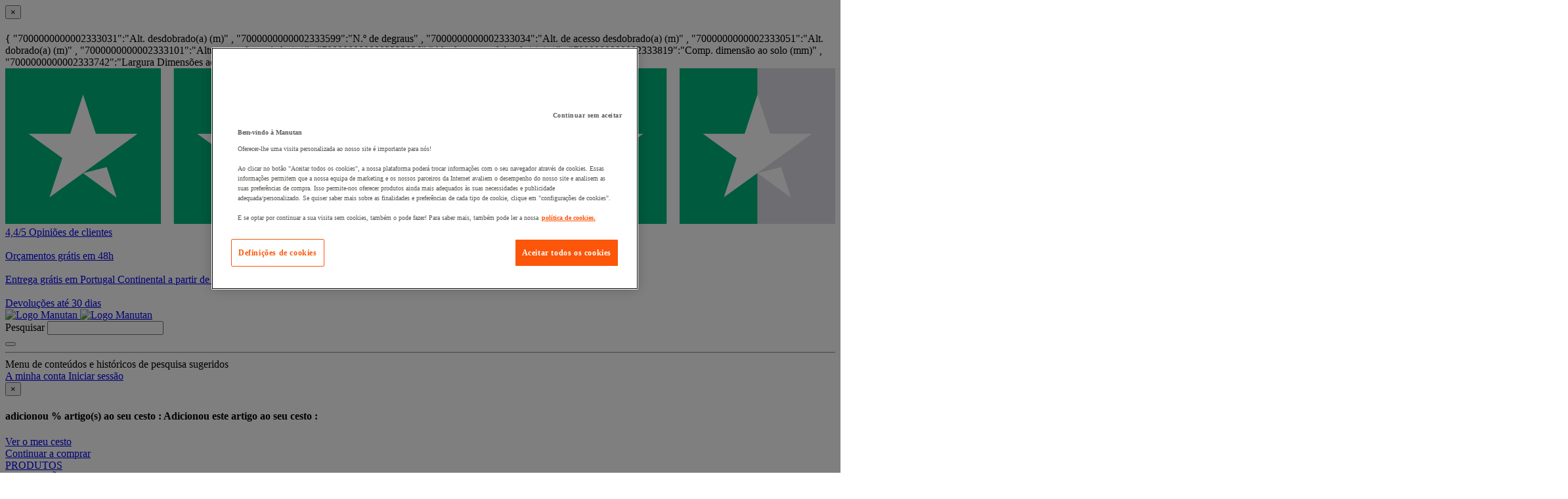

--- FILE ---
content_type: text/html;charset=UTF-8
request_url: https://www.manutan.pt/pt/map/escada-transformavel-com-base-alargada-prt3-3-seccoes
body_size: 70948
content:
<!doctype HTML> <!-- BEGIN ProductDisplay.jsp --><!-- Defining the variation for ABTest in the new Mig Page Design--><!-- We look at _gaexp cookie where experimentId and variation of the ABTest are defined --> <html xmlns:wairole="http://www.w3.org/2005/01/wai-rdf/GUIRoleTaxonomy#" xmlns:waistate="http://www.w3.org/2005/07/aaa" lang="pt" xml:lang="pt"> <head><link rel="preconnect" href="//www.googletagmanager.com" /><link rel="preload" as="image" fetchpriority="high" href="https://www.manutan.pt/fstrz/r/s/edgepic.fzcdn.net/8c81b980ca.svg" /> <meta http-equiv="Content-Type" content="text/html; charset=utf-8" /> <title>Escada transformável TRS3 – 3 secções – Duarib - Manutan.pt</title> <meta name="viewport" content="width=device-width, initial-scale=1"/> <meta name="description" content="Escada transformável TRS3 – 3 secções – Duarib : Encontre Tudo Para a Sua Empresa ✓ Compre ou Solicite Um Orçamento Online ✓ Pagamentos Seguros ✓ Entregas Grátis a Partir de 120€✓Mais de 50 Anos de Experiência✓"/> <meta name="keywords" content="Escada transformável TRS3 – 3 secções – Duarib,Transformable and articulated ladders,Escada transformável"/> <meta name="pageIdentifier" content="MIG3021627"/> <meta name="pageId" content="7154206"/> <meta name="pageGroup" content="Mig"/> <meta name="format-detection" content="telephone=no"/> <link rel="canonical" href="https://www.manutan.pt/pt/map/escada-transformavel-com-base-alargada-prt3-3-seccoes" /> <link rel="alternate" hreflang="fr-ch" href="https://www.manutan.ch/fr/fab/echelle-transformable-a-base-evasee-prt3-3-plans-centaure"  /> <link rel="alternate" hreflang="fr-fr" href="https://www.manutan.fr/fr/maf/echelle-transformable-a-base-evasee-prt3-3-plans-centaure"  /> <link rel="alternate" hreflang="de-de" href="https://www.manutan.de/de/oid/transformierbare-leiter-mit-verbreiterter-basis-prt3-3-teile"  /> <link rel="alternate" hreflang="fr-be" href="https://www.manutan.be/fr/mab/echelle-transformable-a-base-evasee-prt3-3-plans-centaure"  /> <link rel="alternate" hreflang="nl-nl" href="https://www.manutan.nl/nl/mnl/reformladder-met-wijduitlopende-basis-prt3-3-delig"  /> <link rel="alternate" hreflang="nl-be" href="https://www.manutan.be/nl/mab/nl-reformladder-met-wijduitlopende-basis-prt3-3-delig"  /> <link rel="alternate" hreflang="pt-pt" href="https://www.manutan.pt/pt/map/escada-transformavel-com-base-alargada-prt3-3-seccoes"  /> <link rel="alternate" hreflang="it-it" href="https://www.manutan.it/it/mai/scala-trasformabile-a-base-svasata-prt3-3-rampe"  /> <link rel="alternate" hreflang="es-es" href="https://www.manutan.es/es/mas/escalera-transformable-con-base-acampanada-prt3-3-tramos"  /> <link rel="alternate" hreflang="de-ch" href="https://www.manutan.ch/de/fab/de-transformierbare-leiter-mit-verbreiterter-basis-prt3-3-teile"  /> <!-- Include script files --> <link rel="stylesheet" href="https://www.manutan.pt/fstrz/r/s/www.manutan.pt/wcsstore/ManutanSAS/css/m_base_1764091576744-1.css" type="text/css" media="screen"><link rel="stylesheet" href="https://www.manutan.pt/fstrz/r/s/www.manutan.pt/wcsstore/ManutanSAS/css/m_base_1764091576744-2.css" type="text/css" media="screen"><link rel="stylesheet" href="https://www.manutan.pt/fstrz/r/s/www.manutan.pt/wcsstore/ManutanSAS/css/m_lg_1764091576744.css" type="text/css" media="screen and (max-width: 1200px)"><link rel="stylesheet" href="https://www.manutan.pt/fstrz/r/s/www.manutan.pt/wcsstore/ManutanSAS/css/m_m-more_1764091576744.css" type="text/css" media="screen"><link rel="stylesheet" href="https://www.manutan.pt/fstrz/r/s/www.manutan.pt/wcsstore/ManutanSAS/css/m_md-less_1764091576744.css" type="text/css" media="screen and (max-width: 1199px)"><link rel="stylesheet" href="https://www.manutan.pt/fstrz/r/s/www.manutan.pt/wcsstore/ManutanSAS/css/m_md-more_1764091576744.css" type="text/css" media="screen and (min-width: 992px)"><link rel="stylesheet" href="https://www.manutan.pt/fstrz/r/s/www.manutan.pt/wcsstore/ManutanSAS/css/m_md_1764091576744.css" type="text/css" media="screen and (min-width: 992px) and (max-width: 1199px)"><link rel="stylesheet" href="https://www.manutan.pt/fstrz/r/s/www.manutan.pt/wcsstore/ManutanSAS/css/m_sm-less_1764091576744.css" type="text/css" media="screen and (max-width: 991px)"><link rel="stylesheet" href="https://www.manutan.pt/fstrz/r/s/www.manutan.pt/wcsstore/ManutanSAS/css/m_sm_1764091576744.css" type="text/css" media="screen and (min-width: 768px) and (max-width: 991px)"><link rel="stylesheet" href="https://www.manutan.pt/fstrz/r/s/www.manutan.pt/wcsstore/ManutanSAS/css/m_xs_1764091576744.css" type="text/css" media="screen and (max-width: 768px)"><link rel="stylesheet" href="https://www.manutan.pt/fstrz/r/s/www.manutan.pt/wcsstore/ManutanSAS/css/all-print_1764091576744.css" type="text/css" media="print"><script>fstrz=!0;</script><script type="text/javascript">
			var ProductPage = true;
</script> <!-- BEGIN Common/CommonJSToInclude.jspf --><!-- BEGIN Google Tag Manager --> <script>
	(
	function(w,d,s,l,i){
		w[l]=w[l]||[];
		w[l].push(
		{
			'gtm.start':new Date().getTime(),
			event:'gtm.js'
		});
		var f=d.getElementsByTagName(s)[0],
			j=d.createElement(s),
			dl=l!='dataLayer'?'&l='+l:'';
		j.async=true;
		j.src='https://www.googletagmanager.com/gtm.js?id='+i+dl;
		f.parentNode.insertBefore(j,f);
	})
	(window,document,'script','dataLayer','GTM-P9G4S2R');
	
	
			var dataLayerGa4 = dataLayer;
			var dataLayerPunchout={push: function(){return true;}};
		
	
	var GTMTracking = {
		getDatalayer: function () {
			if (0 === 0) {
				return dataLayerGa4
			}
			return dataLayerPunchout
		},
	}
</script> <!--END Google Tag Manager --> <script type="text/javascript">
			if(!getCookie("OptanonAlertBoxClosed")){
				const cookieConsentOneTrustCheck = setInterval(function() {
					if(document.getElementsByClassName('js-cookieConsentBannerBackground').length > 0 ){
						(document.getElementsByClassName('js-cookieConsentBannerBackground')[0]).classList.remove('hidden');
						(document.getElementsByClassName('js-cookieConsentBannerWrapper')[0]).classList.remove('hidden');
						clearInterval(cookieConsentOneTrustCheck);
					}
				}, 500);
			}
			function getCookie(name) {
				var value = "; " + document.cookie;
				var parts = value.split("; " + name + "=");
				if (parts.length >= 2) return parts.pop().split(";").shift();
			}
</script> <!-- OneTrust Cookies Consent Notice start --> <script src="https://cdn.cookielaw.org/scripttemplates/otSDKStub.js"
              
              type="text/javascript" charset="UTF-8" data-domain-script="18ceeb90-32da-459b-92ea-b69522049df6">
</script>          <script type="text/javascript">
	function OptanonWrapper() { 
	
		if(!getCookie("OptanonAlertBoxClosed")){
			var newButton =  document.createElement("button"); // Create a button 
			newButton.setAttribute("id", "onetrust-reject-all-handler"); // Name the button + pick up style as per template
			newButton.onclick = function(one){
				OneTrust.RejectAll();
			}
			newButton.innerText = Optanon.GetDomainData().BannerRejectAllButtonText;// Add text to button
			document.getElementById("onetrust-policy").prepend(newButton); // Place button
		}
	}
	function getCookie(name) {
		var value = "; " + document.cookie;
		var parts = value.split("; " + name + "=");
		if (parts.length >= 2) return parts.pop().split(";").shift();
	
	}
</script> <!-- OneTrust Cookies Consent Notice end --> <script type="text/plain" src="https://try.abtasty.com/a8aa22a8cd6fd9db15f67725613cd012.js" class="optanon-category-C0003"></script> <script type="text/plain" src="https://client.get-potions.com/958/recos-tag.js" class="optanon-category-C0003" async></script> <!--Main Stylesheet for browser --> <!--[if IE 8]> <link rel="stylesheet" href="/wcsstore/ManutanSAS/css/all-ie_1764091576744.css" type="text/css" media="all"/> <![endif]--> <!--[if lt IE 9]> <script src="/wcsstore/ManutanSAS/bootstrap/html5shiv.min.js"></script> <![endif]--> <script type="text/javascript" charset="UTF-8" src="https://www.manutan.pt/fstrz/r/s/www.manutan.pt/wcsstore/dojo110/dojo/dojo.js" djconfig="parseOnLoad: true, isDebug: false,  modulePaths: {storetext: '/wcsstore/ManutanSAS/'}, useCommentedJson: true,locale: 'pt-pt' "></script> <script type="text/javascript" charset="UTF-8" src="https://www.manutan.pt/fstrz/r/s/www.manutan.pt/wcsstore/dojo110/dojo/dojodesktop-rwd.js" djconfig="parseOnLoad: true, isDebug: false,  modulePaths: {storetext: '/wcsstore/ManutanSAS/'}, useCommentedJson: true,locale: 'pt-pt' "></script> <script src="https://www.manutan.pt/fstrz/f285dedf935c5619ba19a94457f54db79c9925493153903da5ee2141170cad51.js?src=https%3A%2F%2Fwww.manutan.pt%2Ffstrz%2Fr%2Fs%2Fwww.manutan.pt%2Fwcsstore%2FManutanSAS%2Fjquery%2Fjquery-3.5.1.min.js&amp;src=https%3A%2F%2Fwww.manutan.pt%2Ffstrz%2Fr%2Fs%2Fwww.manutan.pt%2Fwcsstore%2FManutanSAS%2Fbootstrap%2Fbootstrap.min.js&amp;src=https%3A%2F%2Fwww.manutan.pt%2Ffstrz%2Fr%2Fs%2Fwww.manutan.pt%2Fwcsstore%2FManutanSAS%2FowlCarousel%2Fowl-carousel-2.3.4.min.js"></script> <meta name="viewport" content="width=device-width, initial-scale=1.0, user-scalable=no, maximum-scale=1.0" /> <meta name="CommerceSearch" content="storeId_11703" /> <meta name="SKYPE_TOOLBAR" content="SKYPE_TOOLBAR_PARSER_COMPATIBLE"> <meta name="msvalidate.01" content="0"/> <link rel="shortcut icon" href="https://www.manutan.pt/fstrz/r/s/www.manutan.pt/wcsstore/ManutanSAS/images/MAP/icon-favicon.ico" mce_href="/wcsstore/ManutanSAS//MAP/images/MAP/icon-favicon.ico"> <link rel="apple-touch-icon-precomposed" href="https://www.manutan.pt/fstrz/r/s/www.manutan.pt/wcsstore/ManutanSAS/images/MAP/touch-icon-60px.png" sizes="60x60"> <link rel="apple-touch-icon-precomposed" href="https://www.manutan.pt/fstrz/r/s/www.manutan.pt/wcsstore/ManutanSAS/images/MAP/touch-icon-72px.png" sizes="72x72"> <link rel="apple-touch-icon-precomposed" href="https://www.manutan.pt/fstrz/r/s/www.manutan.pt/wcsstore/ManutanSAS/images/MAP/touch-icon-76px.png" sizes="76x76"> <link rel="apple-touch-icon-precomposed" href="https://www.manutan.pt/fstrz/r/s/www.manutan.pt/wcsstore/ManutanSAS/images/MAP/touch-icon-114px.png" sizes="114x114"> <link rel="apple-touch-icon-precomposed" href="https://www.manutan.pt/fstrz/r/s/www.manutan.pt/wcsstore/ManutanSAS/images/MAP/touch-icon-120px.png" sizes="120x120"> <link rel="apple-touch-icon-precomposed" href="https://www.manutan.pt/fstrz/r/s/www.manutan.pt/wcsstore/ManutanSAS/images/MAP/touch-icon-144px.png" sizes="144x144"> <link rel="apple-touch-icon-precomposed" href="https://www.manutan.pt/fstrz/r/s/www.manutan.pt/wcsstore/ManutanSAS/images/MAP/touch-icon-152px.png" sizes="152x152"> <script type="text/javascript">
	// Convert the WCParam object which contains request properties into javascript object
	
	var WCParamJS = {
		"storeId":'11703',
		"catalogId":'11606',
		"langId":'-1013',
		"pageView":'',
		"orderBy":'',
		"orderByContent":'',
		"searchTerm":''
	};
	var absoluteURL = "https://www.manutan.pt/";
	var imageDirectoryPath = "/wcsstore/ManutanSAS/";
	var styleDirectoryPath = "images/colors/color1/";
	var supportPaymentTypePromotions = false;
	
	var subsFulfillmentFrequencyAttrName = "fulfillmentFrequency";
	var subsPaymentFrequencyAttrName = "paymentFrequency";
	var subsTimePeriodAttrName = "timePeriod";
	
	var storeId = "11703";
	var storeUserType = "G";
	var ios = false;
	var android = false;
	var multiSessionEnabled = false;
	
	// Store the amount of time of inactivity before a re-login is required, this value is retrieved from wc-server.xml, default is 30 mins
	var inactivityTimeout = 28800000;
	
	// Store the amount of time the inactivity warning dialog will be displayed before it closes itself, default is 20 seconds
	var inactivityWarningDialogDisplayTimer = 20000;
	
	// Store the amount of time to display a inactivity warning dialog before a re-login is required, default is 30 seconds
	var inactivityWarningDialogBuffer = 30000;
	
	// Store the timing event to display the inactivity dialog
	var inactivityTimeoutTracker = null;

	// Store the timing event to close the inactivity dialog
	var dialogTimeoutTracker = null;
	
	//browse only mode for Web Call Centre integration
	var browseOnly = false;
	
	//Summary: Returns the absolute URL to use for prefixing any Ajax URL call.
	//Description: Dojo does not handle the case where the parameters in the URL are delimeted by the "/" forward slash. Therefore, in order to
	//             workaround the issue, all AJAX requests must be done using absolute URLs rather than relative.
	//Returns: The absolute URL to use for prefixing any Ajax URL call.
	function getAbsoluteURL() {
		if (absoluteURL != "") {
			var currentURL = document.URL;
			var currentProtocol = "";
		
			if (currentURL.indexOf("://") != -1) {
				currentProtocol = currentURL.substring(0, currentURL.indexOf("://"));
			}
			
			var savedProtocol = "";
			if (absoluteURL.indexOf("://") != -1) {
				savedProtocol = absoluteURL.substring(0, absoluteURL.indexOf("://"));
			}
			
			if (currentProtocol != savedProtocol) {
				absoluteURL = currentProtocol + absoluteURL.substring(absoluteURL.indexOf("://"));
			}
		}
		
		return absoluteURL;
	}
	//Summary: Returns the path pointing to the shared image directory.
	//Description: In order to get the image directory path in any javascript file, this function can be used.
	//Returns: The path to reference images.
	function getImageDirectoryPath() {
		return imageDirectoryPath;
	}
	//Summary: Returns the path pointing to the directory containing color-dependant image files.
	//Description: In order to get the directory containing color-dependant image files in any javascript file, this function can be used.
	//Returns: The path to reference color-dependant image files.
	function getStyleDirectoryPath() {
		return styleDirectoryPath;
	}
	
	//This function is used to strip HTML tags
    function strip(html)
    {
       var tmp = document.createElement("DIV");
       tmp.innerHTML = html;
       return tmp.textContent || tmp.innerText || "";
    }
    
	

	
</script> <script type="module">
  import {
	onINP
  } from '/wcsstore/ManutanSAS/javascript/web-vitals.attribution.js';

  onINP(sendToGoogleAnalytics, {reportAllChanges: true});

  function sendToGoogleAnalytics ({name, value, id, rating, attribution}) {
  // Destructure the attribution object:
  const {eventEntry, eventTarget, eventType, loadState} = attribution;

  // Get timings from the event timing entry:
  const {startTime, processingStart, processingEnd, duration, interactionId} = eventEntry;

  const eventParams = {
	// metric rating
	metric_rating : rating,
    // The page's INP value:
    metric_inp_value: value,
    // A unique ID for the page session, which is useful
    // for computing totals when you group by the ID.
    metric_id: id,
    // The event target (a CSS selector string pointing
    // to the element responsible for the interaction):
    metric_inp_event_target: eventTarget,
    // The type of event that triggered the interaction:
    metric_inp_event_type: eventType,
    // Whether the page was loaded when the interaction
    // took place. Useful for identifying startup versus
    // post-load interactions:
    metric_inp_load_state: loadState,
    // The time (in milliseconds) after page load when
    // the interaction took place:
    metric_inp_start_time: startTime,
    // When processing of the event callbacks in the
    // interaction started to run:
    metric_inp_processing_start: processingStart,
    // When processing of the event callbacks in the
    // interaction finished:
    metric_inp_processing_end: processingEnd,
    // The total duration of the interaction. Note: this
    // value is rounded to 8 milliseconds of granularity:
    metric_inp_duration: duration,
    // The interaction ID assigned to the interaction by
    // the Event Timing API. This could be useful in cases
    // where you might want to aggregate related events:
    metric_inp_interaction_id: interactionId
  };
  dataLayerGa4.push({
	'event': 'INP_Google_Webvitals',
	'data': eventParams
   });	
}
</script> <script type="text/javascript" src="https://www.manutan.pt/fstrz/r/s/www.manutan.pt/wcsstore/Widgets_701/Common/MICatalogEntry/javascript/ProductDisplay_1764091469298.js"></script> <script type="text/javascript" src="https://www.manutan.pt/fstrz/r/s/www.manutan.pt/wcsstore/ManutanSAS/javascript/manutan-common_1764091469298.js"></script> <!-- Widget script not merged because file location is completely different--> <script type="text/javascript" src="https://www.manutan.pt/fstrz/r/s/www.manutan.pt/wcsstore/Widgets_701/Common/javascript/WidgetCommon.js" defer=""></script> <!-- BEGIN CommonStoreNLSKeys.jspf --> <script type="text/javascript">
	
	var storeNLS = {};
	storeNLS['HISTORY']="Histórico";
	storeNLS['MI897_CONTACT_FORM_CONFIRM_TITLE']="A sua mensagem foi enviada.";
	storeNLS['MI2080_TAXFREE']="(s /IVA)";
	storeNLS['MI897_CONTACT_FORM_CONFIRM_CLAIM_TITLE']="O pedido foi enviado";
	storeNLS['MI2080_TAXFREE']="(s /IVA)";
	storeNLS['UNIT_LAST_STOCK_AVAILABLE_UNIT']="{0} unidade(s) disponível";
	storeNLS['UNIT_LAST_STOCK_AVAILABLE_BATCH']="{0} lote(s) disponível";
	storeNLS['UNIT_LAST_STOCK_AVAILABLE_METER']="{0} metro(s) disponível";
	storeNLS['UNIT_LAST_STOCK_AVAILABLE_SET']="{0} jogo(s) disponível";
	storeNLS['UNIT_LAST_STOCK_AVAILABLE_PAIR']="{0} par(es) disponível";	
	storeNLS['UNIT_STOCK_AVAILABLE_UNIT']="{0} unidade(s) disponível";
	storeNLS['UNIT_STOCK_AVAILABLE_BATCH']="{0} lote(s) disponível";
	storeNLS['UNIT_STOCK_AVAILABLE_METER']="{0} metro(s) disponível";
	storeNLS['UNIT_STOCK_AVAILABLE_SET']="{0} jogo(s) disponível";
	storeNLS['UNIT_STOCK_AVAILABLE_PAIR']="{0} par(es) disponível";	
	storeNLS['UNIT_PRICE_CALCULATED']="{0} a unidade";
	storeNLS['UNIT_PRICE_CALCULATED_VAT_INCLUDED']="{0} (c/IVA) por unidade";
	storeNLS['UNIT_PRICE_CALCULATED_VAT_EXCLUDED']="{0} s/IVA por unidade";
	storeNLS['UNIT_PRICE_ACCEPTABLE_ERROR']="5";
	storeNLS['UNIT_PRICE_PCE']="a unidade";
	storeNLS['UNIT_PRICE_MTR']="O metro";
	storeNLS['UNIT_PRICE_SET']="O jogo";
	storeNLS['UNIT_PRICE_PR']="O par";
	storeNLS['UNIT_PRICE_PCES']="Lote de {0}";
	storeNLS['UNIT_PRICE_MTRS']="{0} metros";
	storeNLS['UNIT_PRICE_SETS']="Lote de {0} jogos";
	storeNLS['UNIT_PRICE_PRS']="Lote de {0} pares";
	storeNLS['UNIT_PRICE_BATCH_HIGHLANDER']="lote de {0} peças";
	storeNLS['UNIT_PRICE_METER_HIGHLANDER']="metros";
	storeNLS['ARTICLES']="Artigos";
	storeNLS['BRAND']="Marcas";
	storeNLS['CATEGORY']="Categorias";
	storeNLS['ERR_RESOLVING_SKU']="Selecione um modelo antes de o adicionar ao cesto de compras";
	storeNLS['QUANTITY_INPUT_ERROR']="O valor no campo Quantidade é inválido. Certifique-se de que o valor é um inteiro positivo e tente novamente.";
	storeNLS['QUANTITY_INPUTS_ERROR']="Os valores nos campos quantidade estão inválidos ou vazios, por favor, assegure-se que os valores são inteiros positivos e tente novamente.";
	storeNLS['ERR_RESOLVING_SKU']="Selecione um modelo antes de o adicionar ao cesto de compras";
	storeNLS['ERROR_CONTRACT_EXPIRED_GOTO_ORDER']="A encomenda guardada não pode ser copiada para a lista de favoritos quando está vazia.";
	storeNLS['MYACCOUNT_SAVEDORDERLIST_EMPTY_ADD_TO_REQ_FAIL']="A encomenda guardada não pode ser copiada para a lista de favoritos quando está vazia.";
	storeNLS['SHOPCART_ADDED']="O artigo foi adicionado com sucesso ao seu Cesto de Compras.";
	storeNLS['PRICE']="Preço:";
	storeNLS['SKU']="Referência:";
	storeNLS['PQ_PURCHASE']="Compra:";
	storeNLS['PQ_PRICE_X']="${0} -";
	storeNLS['PQ_PRICE_X_TO_Y']="${0} a ${1} -";
	storeNLS['PQ_PRICE_X_OR_MORE']="${0} ou mais -";
	storeNLS['COMPARE_ITEM_EXISTS']="O produto que está a tentar incluir na zona de comparação já existe.";
	storeNLS['COMPATE_MAX_ITEMS']="É possível comparar até 4 produtos.";
	storeNLS['COMPAREZONE_ADDED']="O Item foi incluído com êxito na zona de comparação.";
	storeNLS['GENERICERR_MAINTEXT']="Encontrámos um problema ao processar o seu último pedido. Por favor, tente novamente. Se o problema persistir, contacte {0} para o acompanhar.";
	storeNLS['GENERICERR_CONTACT_US']="Contacte-nos";
	storeNLS['DEFAULT_WISH_LIST_NAME']="A minha lista";
	storeNLS['LIST_CREATED']="Lista de favoritos criada com sucesso.";
	storeNLS['LIST_EDITED']="Nome da Lista de favoritos alterado com sucesso.";
	storeNLS['LIST_DELETED']="Lista de favoritos apagada com sucesso.";
	storeNLS['ERR_NAME_EMPTY']="Introduza um nome para a sua Lista de favoritos";
	storeNLS['ERR_NAME_TOOLONG']="O nome da lista de favoritos é demasiado comprido.";
	storeNLS['ERR_NAME_SHOPPING_LIST']="O nome Lista de favoritos é reservado para lista de favoritos padrão. Escolha um nome diferente.";
	storeNLS['ERR_NAME_DUPLICATE']="Uma lista de favoritos já existe com o nome escolhido. Escolha um nome diferente.";
	storeNLS['INVALID_NAME_SHOPPING_LIST']="O nome Lista de favoritos contém caracteres inválidos. Escolha um nome diferente.";
	storeNLS['WISHLIST_EMAIL_SENT']="Seu e-mail foi enviado.";
	storeNLS['WISHLIST_MISSINGNAME']="Por favor, indique o Nome da pessoa a quem pretende enviar a sua lista de favoritos";
	storeNLS['WISHLIST_INVALIDEMAILFORMAT']="Formato do endereço de e-mail inválido.";
	storeNLS['WISHLIST_EMPTY']="Por favor, crie uma Lista de favoritos antes de enviar o e-mail.";
	storeNLS['WISHLIST_INVALIDSENDERNAME']="O campo Nome contém caracteres inválidos. Digite seu nome no campo Nome e tente novamente.";
	storeNLS['INV_STATUS_RETRIEVAL_ERROR']="Ocorreu um erro ao recuperar o status do inventário. Tente novamente mais tarde. Se o problema persistir, entre em contato com o administrador do seu site.";
	storeNLS['INV_ATTR_UNAVAILABLE']="${0} - indisponível";
	storeNLS['QC_UPDATE_SUCCESS']="Perfil de registro de saída rápido atualizado com sucesso!";
	storeNLS['MYACCOUNT_ACTION_PERFORMED']="Ação bem sucedida.";
	storeNLS['ITEM_COMPONENT_QUANTITY_NAME']="{0} x {1}";
	storeNLS['ORDER_LINE_STATUS_S']="Pedido Enviado";
	storeNLS['ORDER_LINE_STATUS_G']="Processamento de Pedido";
	storeNLS['ORDER_LINE_STATUS_K']="Devolução Associada";
	storeNLS['ORDER_LINE_STATUS_V']="Parcialmente Enviado";
	storeNLS['ORDER_LINE_STATUS_X']="Pedido Cancelado";
	storeNLS['ERROR_FACET_PRICE_INVALID']="O preço não está num formato válido.";
	storeNLS['MI162_JS_PD_ECOPART']="Incluir {0} de eco-participação";
	storeNLS['MI163_JS_PD_SALESUNIT']="Vendido por";
	storeNLS['ERROR_FirstNameTooLong']="O valor inserido no campo Nome é demasiado longo.";
	storeNLS['ERROR_LastNameTooLong']="O valor inserido no campo Apelido é demasiado longo.";
	storeNLS['ERROR_AddressTooLong']="O valor inserido no campo Rua é demasiado longo.";
	storeNLS['ERROR_CityTooLong']="O valor inserido no campo cidade é demasiado longo.";
	storeNLS['ERROR_StateTooLong']="O valor inserido no campo Estado/Província é demasiado longo.";
	storeNLS['ERROR_CountryTooLong']="O valor inserido no campo País/Região é demasiado longo.";
	storeNLS['ERROR_ZipCodeTooLong']="O valor inserido no campo Código Postal é demasiado longo.";
	storeNLS['ERROR_EmailTooLong']="O valor inserido no campo e-mail é demasiado longo.";
	storeNLS['ERROR_PhoneTooLong']="O valor inserido no campo Telefone é demasiado longo.";
	storeNLS['ERROR_LastNameEmpty']="O campo Apelido não contém dados. Indique por favor.";
	storeNLS['ERROR_AddressEmpty']="O campo Rua não contém dados. Indique por favor.";
	storeNLS['ERROR_CityEmpty']="O campo Cidade não contém dados. Indique por favor.";
	storeNLS['ERROR_StateEmpty']="O campo Estado/Província não contém dados. Indique por favor.";
	storeNLS['ERROR_CountryEmpty']="O campo País/Região não contém dados. Indique por favor.";
	storeNLS['ERROR_ZipCodeEmpty']="O campo Código Postal não contém dados. Indique por favor.";
	storeNLS['ERROR_EmailEmpty']="O campo E-mail não contém dados. Indique por favor.";
	storeNLS['ERROR_FirstNameEmpty']="O campo Nome não contém dados. Indique por favor.";
	storeNLS['ERROR_LastNameEmpty']="O campo Apelido não contém dados. Indique por favor.";
	storeNLS['ERROR_INVALIDEMAILFORMAT']="O E-mail introduzido não está no formato correto.";
	storeNLS['ERROR_INVALIDPHONE']="O número de telefone introduzido não está com o formato correto.";
	storeNLS['PWDREENTER_DO_NOT_MATCH']="As palavras-passe introduzidas não coincidem";
	storeNLS['ERROR_SpecifyYear']="Nenhum ano foi especificado. Não introduza nenhum dado de nascimento caso queira manter estes dados confidenciais.";
	storeNLS['ERROR_SpecifyMonth']="Nenhum mês foi especificado. Não introduza nenhum dado de nascimento caso queira manter estes dados confidenciais.";
	storeNLS['ERROR_SpecifyDate']="Nenhuma data foi especificada. Não introduza nenhum dado de nascimento caso queira manter estes dados confidenciais.";
	storeNLS['ERROR_InvalidDate1']="A data é inválida para o mês selecionado.";
	storeNLS['ERROR_InvalidDate2']="A data de aniversário fornecida é inválida.";
	storeNLS['ERROR_LogonIdEmpty']="O campo Nome de Utilizador não contém dados. Indique por favor.";
	storeNLS['ERROR_PasswordEmpty']="O campo Palavra-passe está vazio";
	storeNLS['ERROR_SpecifyMonth']="Nenhum mês foi especificado. Não introduza nenhum dado de nascimento caso queira manter estes dados confidenciais.";
	storeNLS['ERROR_VerifyPasswordEmpty']="O campo Palavra-passe está vazio";
	storeNLS['AGE_WARNING_ALERT']="You are under the age of 13, please read our children's privacy policy before you proceed further.";
	storeNLS['ERROR_DefaultOrgRegistration']="Este nome não é válido. Escolha outro.";
	storeNLS['MI164_JS_PD_WARRANTY']="Garantia";
	storeNLS['MI165_JS_PD_WAREHOUSEORIGIN']="Origem";
	storeNLS['MI166_JS_PD_DELIVERYTIME']="Previsão de entrega";
	storeNLS['MI167_JS_PD_DELIVERYTIME_1']="24h/48h";
	storeNLS['MI168_JS_PD_DELIVERYTIME_2']="&amp;nbsp;${0} dias úteis (&lt;b&gt;previsão&lt;/b&gt;)";
	storeNLS['MI169_JS_PD_DELIVERYTIME_15']="&amp;nbsp;Ligue-nos";
	storeNLS['MI170_JS_PD_PAPERCATALOGPAGE']="Página de catálogo";
	storeNLS['ERROR_OrgNameEmpty']="O campo não pode estar vazio.";
	storeNLS['ERROR_ParentOrgNameEmpty']="Por favor, pesquise e adicione a empresa sob a qual deseja adicionar esta empresa.";
	storeNLS['MI171_JS_DW_REFERENCE']="Referência do artigo,";
	storeNLS['MI172_JS_DW_NAME']="Nome do artigo,";
	storeNLS['MI173_JS_DW_DELIVERYTIME']="Previsão de entrega,";
	storeNLS['MI234_JS_PQ_PRICE_X']="${0}";
	storeNLS['MI235_JS_PQ_PRICE_X_TO_Y']="${0} - ${1}";
	storeNLS['MI236_JS_PQ_PRICE_X_OR_MORE']="${0} ou mais";
	storeNLS['MI237_JS_PQ_YOUR_PRICE']="O seu preço";
	storeNLS['MI238_JS_PQ_QTY']="Quantidade";
	storeNLS['MI1117_SAVEDFORLATER_REMOVE_PRODUCT']="O artigo foi removido da sua lista";
	storeNLS['MI1118_SAVEDFORLATER_SAVED_CART']="O cesto foi guardado";
	storeNLS['MI1119_SAVEDFORLATER_SAVED_PRODUCT']="O seu artigo foi guardado.";
	storeNLS['MI1129_SAVEDFORLATER_CLEAR_LIST_SUCCESS']="A sua lista de favoritos foi limpa com sucesso";
	storeNLS['ERROR_ADD2CART_BROWSE_ONLY']="Impossível adicionar.";
	storeNLS['ERROR_SL_RESOLVED_SKU']="A sua seleção está incompleta. Por cada atributo, seleccione um valor.";
	storeNLS['ERROR_SL_EMPTY_SL_NAME']="Atribua um nome à lista de favoritos";
	storeNLS['ERROR_SL_LIST_NOT_CHOSEN']="Escolha uma lista de favoritos";
	storeNLS['ORG_ROLES_UPDATED']="Funções atualizadas com sucesso";
	storeNLS['ORG_ROLES_UPDATE_NO_CHNAGE']="Não foram feitas atualizações às funções";
	storeNLS['APPROVAL_MEMBER_GROUP_UPDATED']="Grupo de aprovadores atualizado";
	storeNLS['ORG_ENTITY_CREATED_UPDATING_ROLES']="Empresa criada com sucesso, a atualizar funções";
	storeNLS['ORG_SUMMARY_UPDATED']="Os detalhes da empresa foram atualizados";
	storeNLS['CSR_NO_SEARCH_CRITERIA']="Insira um termo de pesquisa";
	storeNLS['CSR_SUCCESS_CUSTOMER_ACCOUNT_ACCESS']="Acesso à conta de cliente bem sucedido";
	storeNLS['SUCCESS_ORDER_UNLOCK']="Desbloquear encomenda - Sucesso";
	storeNLS['SUCCESS_ORDER_LOCK']="Bloquear encomenda - Sucesso";
	storeNLS['CUSTOMER_ACCOUNT_ENABLE_SUCCESS']="Ativar conta cliente - Sucesso";
	storeNLS['CUSTOMER_ACCOUNT_DISABLE_SUCCESS']="Bloquear conta cliente - Sucesso";
	storeNLS['DISABLE_CUSTOMER_ACCOUNT']="Bloquear conta cliente";
	storeNLS['ENABLE_CUSTOMER_ACCOUNT']="Ativar conta cliente";
	storeNLS['RESET_PASSWORD_SUCCESS']="Palavra-passe reposta";
	storeNLS['ORDER_CANCEL_SUCCESS']="Encomenda cancelada";
	storeNLS['CSR_SUCCESS_NEW_GUEST_USER_CREATION']="Conta cliente convidada criada";
	storeNLS['CSR_SUCCESS_NEW_REGISTERED_USER_CREATION']="Conta cliente registada";
	storeNLS['ERROR_RESET_PASSWORD_ACCESS_ACCOUNT_TO_RESET']="Recuperação de senha falhada. Aceder à conta cliente para corrigir";
	storeNLS['PLEASE_SELECT']="Selecionar";
	storeNLS['CSR_SESSION_TERMINATE_WARNING_MESSAGE']="A sessão atual para o cliente {0} vai terminar. Clique em Sim para terminar a sessão ou em não para continuar a sessão atual.";
	storeNLS['GUEST']="Convidado";
	storeNLS['CSR_PASSWORD_EMPTY_MESSAGE']="Introduza a palavra-passe para continuar";
	storeNLS['LOCK_CUSTOMER_ORDER_CSR']="Bloquear encomenda";
	storeNLS['UNLOCK_CUSTOMER_ORDER_CSR']="Desbloquear encomenda";
	storeNLS['ADD_COMMENT_MESSAGE']="Clique aqui para adicionar um novo comentário.";
	storeNLS['COMMENT_LENGTH_OUT_OF_RANGE']="O comentário não pode exceder os 3000 caracteres";
	storeNLS['MI165_JS_PD_WAREHOUSEORIGIN']="Origem";
	storeNLS['MI166_JS_PD_DELIVERYTIME']="Previsão de entrega";
	storeNLS['SUCCESS_ORDER_TAKE_OVER']="Controlo sobre o bloqueio tomado com sucesso";
	storeNLS['ERROR_OrganizationDescription']="O valor inserido no campo é demasiado longo.";
	storeNLS['EMPTY_COMMENT']="Por favor adicione um comentário à encomenda";
	storeNLS['ADD2CART_BROWSE_ONLY_ERROR']="Erro inesperado";
	storeNLS['ERROR_INVALID_NUMERIC']="Numero inválido";
	storeNLS['ERROR_FaxTooLong']="ERROR_FaxTooLong=O valor inserido no campo fax é demasiado longo";
	storeNLS['ERROR_FaxEmpty']="O campo não pode estar vazio";
	storeNLS['ERROR_PhoneEmpty']="O campo não pode estar vazio";
	storeNLS['ERROR_OrgNameTooLong']="O valor inserido no campo é demasiado longo.";
	storeNLS['ERROR_BusinessCategoryTooLong']="O valor inserido no campo é demasiado longo.";
	storeNLS['ERROR_SelectOrganizationTypeEmpty']="Selecione o tipo de empresa";
	storeNLS['CSR_PASSWORD_EMPTY']="O campo CSR Password está vazio";
	storeNLS['ORDER_LOCKED_ERROR_MSG']="O carrinho ou a encomenda {0} está bloqueado. Para mais informações contacte um representante do serviço";
	storeNLS['GLOBAL_LOGIN_NO_USERS_FOUND']="Não foram encontrados utilizadores";
	storeNLS['SUCCESS_ORDER_TAKE_OVER']="Controlo sobre o bloqueio tomado com sucesso";
	storeNLS['_ERR_PASSWORD_FAILED']="A senha está incorreta, tente novamente.";
	storeNLS['MI084_REGISTRATIONPAGE_ERROR_PERSONTITLE_EMPTY']="Por favor, preencha o campo \"Título\"";
	storeNLS['MI085_REGISTRATIONPAGE_ERROR_DEPARTMENTTOOLONG']="O valor introduzido no campo \"departamento\" é demasiado longo.";
	storeNLS['MI086_REGISTRATIONPAGE_ERROR_DEPARTMENTEMTPY']="Por favor, preencha o campo \"departamento\".";
	storeNLS['MI309_REGISTRATIONPAGE_ERROR_POSITIONEMPTY']="O campo posição não pode ficar vazio";
	storeNLS['MI431_ZIPCODE_FILTER_PLACEHOLDER']="Código Postal";
	storeNLS['MI559_SALES_LABEL']="";
	storeNLS['MI671_FILTER_ORG_BY_ZIPCODE_2']="Validar";
	storeNLS['MI672_ZIPCODE_FILTER_PLACEHOLDER_2']="Introduza o seu código postal";
	storeNLS['WISHLIST_ADDED']="O artigo foi adicionado à sua Lista de favoritos .";
	storeNLS['ERROR_RecipientTooLong']="O valor inserido no campo Destinatário é demasiado longo.";
	storeNLS['ERROR_MiddleNameTooLong']="O valor inserido no campo 2º Nome é demasiado longo.";
	storeNLS['ERROR_RecipientEmpty']="O campo destinatário não contém dados. Indique por favor.";
	storeNLS['ERROR_MiddleNameEmpty']="O campo 2º Nome não contém dados. Indique por favor.";
	storeNLS['ERROR_PhonenumberEmpty']="O campo Número de Telefone não contém dados. Indique por favor.";
	storeNLS['ERROR_MESSAGE_TYPE']="Ocorreu um erro";
	storeNLS['ERROR_DEFAULTADDRESS']="A morada não pode ser apagada. O seu livro de endereços deve conter pelo menos uma.";
	storeNLS['INVALID_EXPIRY_DATE']="Data de expiração inválida.";
	storeNLS['MI1137_FORM_SELECT_EMPTY_ERROR']="Por favor selecione uma opção";
	storeNLS['MI2060_ERR_RESOLVING_SKU_PARAM']="Certifique-se que escolheu o atributo {0}";
	storeNLS['MI2268_PLEASE_SELECT_A_VALUE']="Por favor, selecione um valor";
	storeNLS['MI2417_ORDER_APPROVAL_REJECTED_ERROR']="???MI2417_ORDER_APPROVAL_REJECTED_ERROR???";
	storeNLS['MI200_PD_FROM']="Desde de";
	storeNLS['MI2665_BUTTON_BOX_FILTER_FOOTER']="Mostrar mais {0} artigo(s).";
	storeNLS['MI2502_SERVER_ERROR']="Server error!";
	storeNLS['MI2536_OWLCAROU_PROMO_LABEL']="{0}%";
	storeNLS['MI2535_RANGE_PROMO_LABEL']="Até {0}%";
	storeNLS['MI2886_TAXINCLUDED']="(c/IVA)";
	storeNLS['MI3079_SEE_AVAILABLE_OPTIONS']="Ver opções disponíveis";
	storeNLS['MI3080_PLEASE_SELECT_PRODUCT']="Por favor, selecione o seu produto";
	storeNLS['MI3095_SEARCH_BAR_PLACEHOLDER_BASE']="Pesquisar";
	storeNLS['MI3096_SEARCH_BAR_PLACEHOLDER_FIRST_VALUE']=" um produto por marca...";
	storeNLS['MI3097_SEARCH_BAR_PLACEHOLDER_SECOND_VALUE']=" um produto por referência...";
	storeNLS['MI3098_SEARCH_BAR_PLACEHOLDER_THIRD_VALUE']=" um produto por palavra-chave...";
	storeNLS['MI728_SEARCH_CATALOG_PLACEHOLDER']="Pesquise por referência, marca, artigo...";
</script> <!-- END CommonStoreNLSKeys.jspf --> <script type="text/javascript">
 initializeInactivityWarning();
 var ie6 = false;
 var ie7 = false;
 if (navigator != null && navigator.userAgent != null) {
	 ie6 = (navigator.userAgent.toLowerCase().indexOf("msie 6.0") > -1);
	 ie7 = (navigator.userAgent.toLowerCase().indexOf("msie 7.0") > -1); 
 }
 if (location.href.indexOf('UnsupportedBrowserErrorView') == -1 && (ie6)) {
	 document.write('<meta http-equiv="Refresh" content="0;URL=http://www.manutan.pt/UnsupportedBrowserErrorView?catalogId=10251&amp;storeId=11703&amp;langId=-1013"/>');
 }
</script>  <script type="text/javascript">
	dojo.addOnLoad(function() { 
		shoppingActionsJS.setCommonParameters('-1013','11703','11606','G','€');
		
		var isChrome = /Chrome/.test(navigator.userAgent) && /Google Inc/.test(navigator.vendor);
		var isSafari = /Safari/.test(navigator.userAgent) && /Apple Computer/.test(navigator.vendor);

		if (isChrome || isSafari) {
			var hiddenFields = dojo.query('input[type=\"hidden\"]');
			for (var i = 0; i < hiddenFields.length; i++) {
				hiddenFields[i].autocomplete="off"
			}
		}
		if (dojo.has("ios") || dojo.has("android")){
			dojo.attr(dojo.body(),"data-wc-device","mobile");
		}		
	});
</script> <!-- To check whether it is an app or not --> <script type="text/javascript">        
    var isApp = false;
</script> <script type="text/javascript" src="https://www.manutan.pt/fstrz/r/s/www.manutan.pt/wcsstore/ManutanSAS/javascript/echo_1764091469298.js"></script> <script>
    echo.init({
        offset: 200,
        throttle: 50,
        debounce: false,
        unload: false
    });
</script> <script type="text/javascript" src="https://www.manutan.pt/fstrz/r/s/www.manutan.pt/wcsstore/ManutanSAS/jquery/jqueryUI/jquery-ui-ellip.custom_1764091469298.js"></script> <!-- BEGIN RatingScript.jspf --><!-- BEGIN TrueLocaleEvaluation.jspf --> <input type="hidden" value="pt_PT" id="trueLocale"/> <!-- END TrueLocaleEvaluation.jspf --> <script async src="https://apps.bazaarvoice.com/deployments/manutan-pt/main_site/production/pt_PT/bv.js"></script> <script type="text/javascript" src="https://www.manutan.pt/fstrz/r/s/www.manutan.pt/wcsstore/ManutanSAS/javascript/RatingHelper_1764091469298.js"></script> <!-- Add BV Cookies consent --> <script type="text/plain" class="optanon-category-C0001">
	window.BV.cookieConsent.setConsent({
		bv_metrics: true,
		BVBRANDID: true,
		BVBRANDSID: true
	})
</script> <!-- END RatingScript.jspf --><!-- END CommonJSToInclude.jspf --> <meta name="viewport" content="width=device-width, initial-scale=1.0, user-scalable=yes, maximum-scale=3.0"> <script type="text/javascript" src="https://www.manutan.pt/fstrz/r/s/www.manutan.pt/wcsstore/ManutanSAS/javascript/Common/AssemblyServices_1764091469298.js"></script> <script type="text/javascript" src="https://www.manutan.pt/fstrz/r/s/www.manutan.pt/wcsstore/ManutanSAS/javascript/manutan-product_1764091469298.js"></script> <script defer="" src="https://www.manutan.pt/fstrz/31187e8b3867c05265a392ae55e9b2469f0f3919a08100d8058e87b66dddc0b2.js?src=https%3A%2F%2Fwww.manutan.pt%2Ffstrz%2Fr%2Fs%2Fwww.manutan.pt%2Fwcsstore%2FManutanSAS%2Fjavascript%2FFormHelper_1764091469298.js&amp;src=https%3A%2F%2Fwww.manutan.pt%2Ffstrz%2Fr%2Fs%2Fwww.manutan.pt%2Fwcsstore%2FWidgets_701%2Fcom.ibm.commerce.store.widgets.PDP_AddToRequisitionLists%2Fjavascript%2FAddToRequisitionLists.js"></script> <script type="text/javascript" src="https://www.manutan.pt/fstrz/r/s/www.manutan.pt/wcsstore/ManutanSAS/javascript/CatalogArea/abHistoryCookieHandler_1764091469298.js"></script> <script type="text/javascript">
			dojo.addOnLoad(function() { 
				shoppingActionsServicesDeclarationJS.setCommonParameters('-1013','11703','11606');
				ProductConfiguratorJS.setCommonParameters('-1013','11703','11606');
				AbHistoryCookieHandler.pushAbHistory("MIG3021627");
			});
			
</script> <!-- Start including widget java script files --> <script type="text/javascript" src=""></script> <script type="text/javascript" src="https://www.manutan.pt/fstrz/r/s/www.manutan.pt/wcsstore/Widgets_701/com.manutan.commerce.store.widgets.PDP_MerchandisingAssociations/javascript/MerchandisingAssociation_1764091469298.js"></script> <script type="text/javascript" src="https://www.manutan.pt/fstrz/r/s/www.manutan.pt/wcsstore/ManutanSAS/javascript/Widgets/ShoppingList/ShoppingListServicesDeclaration_1764091469298.js"></script> <script type="text/javascript" src="https://www.manutan.pt/fstrz/r/s/www.manutan.pt/wcsstore/Widgets_701/Common/MICatalogEntry/javascript/ProductDisplay_1764091469298.js"></script> <script type="text/javascript" src="https://www.manutan.pt/fstrz/r/s/www.manutan.pt/wcsstore/ManutanSAS/javascript/Widgets/ShoppingList/ShoppingList_1764091469298.js"></script> <!-- End including widget java script files --> <script>var __uzdbm_1 = "c290dc4f-45c4-43f6-ab4a-7dd5fd3b8021";var __uzdbm_2 = "YTk2MzFiNDAtYmhnYi00YjljLTkyZDUtYzU5MmI5ZjRjNTExJDEzLjU5LjI1MS4yMzY=";var __uzdbm_3 = "";var __uzdbm_4 = "false";var __uzdbm_5 = "";var __uzdbm_6 = "";var __uzdbm_7 = "";</script> <script> (function(w, d, e, u, c, g, a, b){ w["SSJSConnectorObj"] = w["SSJSConnectorObj"] || {ss_cid : c, domain_info: "auto"}; w[g] = function(i, j){w["SSJSConnectorObj"][i] = j}; a = d.createElement(e); a.async = true;  if(navigator.userAgent.indexOf('MSIE')!==-1 || navigator.appVersion.indexOf('Trident/') > -1){ u = u.replace("/advanced/", "/advanced/ie/");} a.src = u; b = d.getElementsByTagName(e)[0]; b.parentNode.insertBefore(a, b); })(window,document,"script","https://cdn.perfdrive.com/advanced/stormcaster.js","bhgd","ssConf"); </script><style>
html.async-hide {
  opacity: 1 !important;
}
.owl-carousel.push-slider {
display:block !important;
}
.owl-carousel > .push:nth-child(n+2) {
display:none;
}
.flag-cat-slider-half {
    display: flex !important;
    justify-content: space-evenly;
}

/* Correction CLS PLP */
.prodlist-actions {
    min-height: 39.6px;
} 
.product>.product_image a>img.product_thumbnail {
    aspect-ratio: 1/1;
    display: inline-block;
    width: 100%;
}
/* Correction CLS PLP */
/* FIX CLS on sisters categories carousel */
.sister-categories .owl-item {
    margin-right: 16px;
    float: left;
    width: auto;
}
.sister-categories .owl-stage {
    width: 2000vw;
}

/* Correction CLS PDP */
#productPageContainer .ProductPagePaymentBlock-Container[data-fstrz-fragment-id] {min-height: 250px;}
#productPageContainer img#productMainImage {
    aspect-ratio: 1/1;
    width: 100%;
}
#productPageContainer .prod-viewer:not(#ProductPageImageViewer) {
    margin: 0 0 36px 0;
}
/* Correction CLS PDP */

/* Fix product carousel*/
@media screen and (max-width: 768px){
.categoryContent .catalogEntryRecommendationWidget .productListingWidget .owl-item {
max-width: calc( 50% - 16px);
margin-right: 16px;
}
}

@media screen and (min-width: 769px) and (max-width: 991px){
.categoryContent .catalogEntryRecommendationWidget .productListingWidget .owl-item {
max-width: calc( 25% - 16px);
margin-right: 16px;
}
}

@media screen and (min-width: 992px){
.categoryContent .catalogEntryRecommendationWidget .productListingWidget .owl-item {
max-width: calc( 20% - 16px);
margin-right: 16px;
}
}

.categoryContent .catalogEntryRecommendationWidget .productListingWidget .owl-stage:not([style]) {
width: calc(100% + 16px);
max-height: 410px;
overflow: hidden;
}
/* Fix product carousel*/
</style> <script>
if (navigator.userAgent.indexOf("Lighthouse") !== -1) {window.fasterizeNs = {blockDeferJsStart: true}};
if (navigator.userAgent.indexOf("Linux; Android 11; moto g power") !== -1) {window.fasterizeNs = {blockDeferJsStart:true}};
</script></head> <body data-frz-flags='{"lazyload":false,"unlazyload":false,"deferjs":false,"cssontop":true,"minifyhtml":true,"concatcss":false,"minifycss":true,"concatjs":true,"minifyjs":true,"early-hints":true,"unsharding":true,"responsive":false,"edge_speed":true,"edge_seo":false,"service_worker":false,"edge_rewriter":true,"speculation_rules":false,"lazyloadjs":false}' data-frz-version="2" data-frz-target-key="page_caching_policies_3" data-frz-target-label="Product Pages / Category Pages"><img fetchpriority="high" alt="." width="1000" height="1000" style="pointer-events: none; position: absolute; top: 0; left: 0; width: 1000px; height: 1000px; max-width: 99vw; max-height: 99vh;"  src="https://www.manutan.pt/fstrz/r/s/edgepic.fzcdn.net/8c81b980ca.svg" /> <input type="hidden" id="isCsr" value="no"/> <input type="hidden" id="numberOfSKUs" value="4"/> <!-- BEGIN SecondHandProductTracking --><!-- END SecondHandProductTracking --> <input type="hidden" id="isSecondHand" value="" /> <input type="hidden" id="hexaActivate" value="" /> <input type="hidden" id="isProductFromShopping" value=""/> <input type="hidden" id="MIGPartNumber" value="MIG3021627" /> <!-- BEGIN Common/CommonJSPFToInclude.jspf --><!-- Google Tag Manager --> <noscript><iframe src="https://www.googletagmanager.com/ns.html?id=GTM-P9G4S2R" height="0" width="0" style="display:none;visibility:hidden"></iframe></noscript> <!-- End Google Tag Manager --><!-- BEGIN ProgressBar.jspf --> <div id="progress_bar_dialog" dojoType="dijit.Dialog" style="display: none;"> <div id="progress_bar"> <span class="loader centered"> <svg version="1.1" xmlns="http://www.w3.org/2000/svg" xmlns:xlink="http://www.w3.org/1999/xlink" viewBox="0 0 400 400"> <path d="M358,167.6c-2.3-11.1-5.8-22-10.4-32.4l-26.2,11.6c3.6,8.6,6.4,17.5,8.4,26.6L358,167.6z"></path> <path d="M332.4,200c0,73.1-59.3,132.4-132.4,132.4S67.6,273.1,67.6,200S126.9,67.6,200,67.6V38.8C111,38.8,38.8,111,38.8,200S111,361.2,200,361.2S361.2,289,361.2,200c0,0,0,0,0,0H332.4z"></path> </svg> </span> </div> </div> <!-- END ProgressBar.jspf --><!-- BEGIN MessageDisplay.jspf --> <div class="modal fade bs-example-modal-sm in" id="MessageArea" tabindex="-1" role="dialog"> <div class="modal-dialog modal-sm" role="document"> <div class="modal-content"> <div class="modal-header"> <button id="clickableErrorMessageImg" type="button" class="close" data-dismiss="modal" aria-label="Close"><span aria-hidden="true">&times;</span></button> <h4  id= "errorMessageTitle" class="modal-title t4"></h4> </div> <div class="modal-body"> <div id="msgpopup_content_wrapper" class="message"> <div class="message_icon"> <div id="error_icon"  class="wcs_icon wcs-error_icon"></div> <div id="success_icon"  class="wcs_icon wcs-success_icon"></div> </div> <div class="alert alert-success" role="region" aria-required="true" aria-labelledby="MessageArea"> <span id="ErrorMessageText"> </span> </div> </div> </div> </div> </div> </div> <!-- END MessageDisplay.jspf --> <div id="inactivityWarningPopup" dojoType="dijit.Dialog" title="Diálogo de aviso de inatividade" style="display:none;"> <div class="widget_site_popup"> <div class="top"> <div class="left_border"></div> <div class="middle"></div> <div class="right_border"></div> </div> <div class="clear_float"></div> <div class="middle"> <div class="content_left_border"> <div class="content_right_border"> <div class="content"> <a role="button" id="inactivityWarningPopup_close" class="close_acce" title="Fechar" href="javascript:void(0);" onclick="dijit.byId('inactivityWarningPopup').hide(); if (dialogTimeoutTracker != null) {clearTimeout(dialogTimeoutTracker);}"> <div role="button" onmouseover="this.className='wcs_icon wcs-close_hover'" onmouseout="this.className='wcs_icon wcs-close_normal'" class="wcs_icon wcs-close_normal"></div> </a> <div class="clear_float"></div> <div id="inactivityWarningPopup_body" class="body"> <div class="message_icon left"> <div id="warning_icon"  class="wcs_icon wcs-warning_icon"></div> </div> <div class="message_text left"> A sua sessão vai terminar por inatividade. Pressione OK para alargar o tempo de permanência para 480 minutos. </div> <div class="clear_float"></div> </div> <div class="footer"> <div class="button_container"> <a role="button" aria-labelledby="inactivityWarningPopupOK_Label" id="inactivityWarningPopupOK" href="javascript:void(0);" onclick="dijit.byId('inactivityWarningPopup').hide(); if (dialogTimeoutTracker != null) {clearTimeout(dialogTimeoutTracker);} resetServerInactivity();" class="btn btn-default"> <div class="left_border"></div> <div id="inactivityWarningPopupOK_Label" class="button_text">OK</div> <div class="right_border"></div> </a> <div class="clear_float"></div> </div> <div class="clear_float"></div> </div> <div class="clear_float"></div> </div> </div> </div> </div> <div class="clear_float"></div> <div class="bottom"> <div class="left_border"></div> <div class="middle"></div> <div class="right_border"></div> </div> <div class="clear_float"></div> </div> </div><!-- BEGIN CSRFProtection.jspf --> <form id="CSRFProtectionForm" method="post" name="CSRFProtectionForm" class="hidden"> <input id="csrf_authToken" type="hidden" value="-1002%2CBf59CDU6toJq%2BW3CTVq5kWqYR07xKZZK%2B5Ee4j%2B%2FPls%3D" name="csrf_authToken"/> </form> <!-- END CSRFProtection.jspf --> <script type="text/javascript">
	window.onload = function(){
		if ('' == '1'){
			setCookie("MERGE_CART_FAILED_SHOPCART_THRESHOLD", "1", {path: "/", domain: cookieDomain});
			}
			//handle Ajax global login
			var showMergeCartError = dojo.cookie("MERGE_CART_FAILED_SHOPCART_THRESHOLD");
			if (showMergeCartError == "1") {
				setCookie("MERGE_CART_FAILED_SHOPCART_THRESHOLD", null, {expires: -1, path: "/", domain: cookieDomain});
				
				MessageHelper.setMessage("MERGE_CART_FAILED_SHOPCART_THRESHOLD", "0");
				MessageHelper.displayErrorMessage(MessageHelper.messages["MERGE_CART_FAILED_SHOPCART_THRESHOLD"]);
			}
		};
</script> <!-- END CommonJSPFToInclude.jspf --> <div id="IntelligentOfferMainPartNumber" style="display:none;">MIG3021627</div> <div id="IntelligentOfferCategoryId" style="display:none;">182808</div> <div id="displaySKUContextData" style="display:none;">false</div> <div id="ProductDisplayURL" style="display:none;">https://www.manutan.pt/pt/map/escada-transformavel-com-base-alargada-prt3-3-seccoes</div> <div id="entitledItem_mig" class="hidden"> { "7000000000002333031":"Alt. desdobrado(a) (m)" , "7000000000002333599":"N.º de degraus" , "7000000000002333034":"Alt. de acesso desdobrado(a) (m)" , "7000000000002333051":"Alt. dobrado(a) (m)" , "7000000000002333101":"Altura escada apoiada (m)" , "7000000000002333036":"Alt. de acesso dobrado(a) (m)" , "7000000000002333819":"Comp. dimensão ao solo (mm)" , "7000000000002333742":"Largura Dimensões ao solo (mm)" , "7000000000002333096":"Largura total (m)" } </div> <div id="entitledItem_7154206" style="display:none;"> [ { "catentry_id" : "7154222", "displaySKUContextData" : "false", "buyable" : "true", "AttributesIdValueId" :{ "7000000000002333031":"7000000000069380365" , "7000000000002333599":"7000000000069421374" , "7000000000002333034":"7000000000069380666" , "7000000000002333051":"7000000000069382680" , "7000000000002333101":"7000000000069385788" , "7000000000002333036":"7000000000069380763" , "7000000000002333819":"7000000000069428771" , "7000000000002333742":"7000000000069425900" , "7000000000002333096":"7000000000077003380" }, "AttributesLabels" :{ "7000000000002333031":"Alt. desdobrado(a) (m)" , "7000000000002333599":"N.º de degraus" , "7000000000002333034":"Alt. de acesso desdobrado(a) (m)" , "7000000000002333051":"Alt. dobrado(a) (m)" , "7000000000002333101":"Altura escada apoiada (m)" , "7000000000002333036":"Alt. de acesso dobrado(a) (m)" , "7000000000002333819":"Comp. dimensão ao solo (mm)" , "7000000000002333742":"Largura Dimensões ao solo (mm)" , "7000000000002333096":"Largura total (m)" }, "Attributes" :	{ "Alt. desdobrado(a) (m)_5.2 m":"9" , "N.º de degraus_7+2X8":"12" , "Alt. de acesso desdobrado(a) (m)_6.1 m":"15" , "Alt. dobrado(a) (m)_2.4 m":"17" , "Altura escada apoiada (m)_5.1 m":"20" , "Alt. de acesso dobrado(a) (m)_3.3 m":"21" , "Comp. dimensão ao solo (mm)_1434 mm":"23" , "Largura Dimensões ao solo (mm)_882 mm":"26" , "Largura total (m)_0.88 m":"37" }, "AttributesValues" :	{ "7000000000002333031":"5.2 m" , "7000000000002333599":"7+2X8" , "7000000000002333034":"6.1 m" , "7000000000002333051":"2.4 m" , "7000000000002333101":"5.1 m" , "7000000000002333036":"3.3 m" , "7000000000002333819":"1434 mm" , "7000000000002333742":"882 mm" , "7000000000002333096":"0.88 m" }, "ItemImage" : "/img/S/GRP/ST/AIG87894476.jpg", "ItemImage467" : "/img/S/GRP/ST/AIG87894476.jpg", "ItemThumbnailImage" : "/img/S/GRP/ST/AIG87894476.jpg" ,"ItemAngleThumbnail" : { "image_1" : "/img/S/GRP/IC/AIG87894501.jpg" , "image_2" : "/img/S/GRP/IC/AIG87894478.jpg" , "image_3" : "/img/S/GRP/IC/AIG87894474.jpg" , "image_4" : "/img/S/GRP/IC/AIG87894476.jpg" }, "ItemAngleThumbnailShortDesc" : { "image_1" : "/img/S/GRP/IC/AIG87894501.jpg" , "image_2" : "/img/S/GRP/IC/AIG87894478.jpg" , "image_3" : "/img/S/GRP/IC/AIG87894474.jpg" , "image_4" : "/img/S/GRP/IC/AIG87894476.jpg" }, "ItemAngleFullImage" : { "image_1" : "/img/S/GRP/ST/AIG87894501.jpg" , "image_2" : "/img/S/GRP/ST/AIG87894478.jpg" , "image_3" : "/img/S/GRP/ST/AIG87894474.jpg" , "image_4" : "/img/S/GRP/ST/AIG87894476.jpg" } }, { "catentry_id" : "7154223", "displaySKUContextData" : "false", "buyable" : "true", "AttributesIdValueId" :{ "7000000000002333031":"7000000000069380391" , "7000000000002333599":"7000000000069421379" , "7000000000002333034":"7000000000069380689" , "7000000000002333051":"7000000000069382693" , "7000000000002333101":"7000000000069385797" , "7000000000002333036":"7000000000069380774" , "7000000000002333819":"7000000000069428783" , "7000000000002333742":"7000000000069425904" , "7000000000002333096":"7000000000077003404" }, "AttributesLabels" :{ "7000000000002333031":"Alt. desdobrado(a) (m)" , "7000000000002333599":"N.º de degraus" , "7000000000002333034":"Alt. de acesso desdobrado(a) (m)" , "7000000000002333051":"Alt. dobrado(a) (m)" , "7000000000002333101":"Altura escada apoiada (m)" , "7000000000002333036":"Alt. de acesso dobrado(a) (m)" , "7000000000002333819":"Comp. dimensão ao solo (mm)" , "7000000000002333742":"Largura Dimensões ao solo (mm)" , "7000000000002333096":"Largura total (m)" }, "Attributes" :	{ "Alt. desdobrado(a) (m)_6.1 m":"11" , "N.º de degraus_8+2X9":"12" , "Alt. de acesso desdobrado(a) (m)_7 m":"15" , "Alt. dobrado(a) (m)_2.7 m":"17" , "Altura escada apoiada (m)_5.9 m":"20" , "Alt. de acesso dobrado(a) (m)_3.6 m":"22" , "Comp. dimensão ao solo (mm)_1624 mm":"24" , "Largura Dimensões ao solo (mm)_977 mm":"26" , "Largura total (m)_0.97 m":"37" }, "AttributesValues" :	{ "7000000000002333031":"6.1 m" , "7000000000002333599":"8+2X9" , "7000000000002333034":"7 m" , "7000000000002333051":"2.7 m" , "7000000000002333101":"5.9 m" , "7000000000002333036":"3.6 m" , "7000000000002333819":"1624 mm" , "7000000000002333742":"977 mm" , "7000000000002333096":"0.97 m" }, "ItemImage" : "/img/S/GRP/ST/AIG87894476.jpg", "ItemImage467" : "/img/S/GRP/ST/AIG87894476.jpg", "ItemThumbnailImage" : "/img/S/GRP/ST/AIG87894476.jpg" ,"ItemAngleThumbnail" : { "image_1" : "/img/S/GRP/IC/AIG87894501.jpg" , "image_2" : "/img/S/GRP/IC/AIG87894476.jpg" , "image_3" : "/img/S/GRP/IC/AIG87894474.jpg" , "image_4" : "/img/S/GRP/IC/AIG87894478.jpg" }, "ItemAngleThumbnailShortDesc" : { "image_1" : "/img/S/GRP/IC/AIG87894501.jpg" , "image_2" : "/img/S/GRP/IC/AIG87894476.jpg" , "image_3" : "/img/S/GRP/IC/AIG87894474.jpg" , "image_4" : "/img/S/GRP/IC/AIG87894478.jpg" }, "ItemAngleFullImage" : { "image_1" : "/img/S/GRP/ST/AIG87894501.jpg" , "image_2" : "/img/S/GRP/ST/AIG87894476.jpg" , "image_3" : "/img/S/GRP/ST/AIG87894474.jpg" , "image_4" : "/img/S/GRP/ST/AIG87894478.jpg" } }, { "catentry_id" : "7154224", "displaySKUContextData" : "false", "buyable" : "true", "AttributesIdValueId" :{ "7000000000002333031":"7000000000069380397" , "7000000000002333599":"7000000000069421385" , "7000000000002333034":"7000000000069380694" , "7000000000002333051":"7000000000069382716" , "7000000000002333101":"7000000000069385814" , "7000000000002333036":"7000000000069380785" , "7000000000002333819":"7000000000069428789" , "7000000000002333742":"7000000000069425848" , "7000000000002333096":"7000000000077003373" }, "AttributesLabels" :{ "7000000000002333031":"Alt. desdobrado(a) (m)" , "7000000000002333599":"N.º de degraus" , "7000000000002333034":"Alt. de acesso desdobrado(a) (m)" , "7000000000002333051":"Alt. dobrado(a) (m)" , "7000000000002333101":"Altura escada apoiada (m)" , "7000000000002333036":"Alt. de acesso dobrado(a) (m)" , "7000000000002333819":"Comp. dimensão ao solo (mm)" , "7000000000002333742":"Largura Dimensões ao solo (mm)" , "7000000000002333096":"Largura total (m)" }, "Attributes" :	{ "Alt. desdobrado(a) (m)_6.6 m":"10" , "N.º de degraus_9+2X10":"12" , "Alt. de acesso desdobrado(a) (m)_7.5 m":"15" , "Alt. dobrado(a) (m)_3 m":"18" , "Altura escada apoiada (m)_6.4 m":"20" , "Alt. de acesso dobrado(a) (m)_3.9 m":"22" , "Comp. dimensão ao solo (mm)_1808 mm":"24" , "Largura Dimensões ao solo (mm)_1071 mm":"26" , "Largura total (m)_1.07 m":"37" }, "AttributesValues" :	{ "7000000000002333031":"6.6 m" , "7000000000002333599":"9+2X10" , "7000000000002333034":"7.5 m" , "7000000000002333051":"3 m" , "7000000000002333101":"6.4 m" , "7000000000002333036":"3.9 m" , "7000000000002333819":"1808 mm" , "7000000000002333742":"1071 mm" , "7000000000002333096":"1.07 m" }, "ItemImage" : "/img/S/GRP/ST/AIG87894476.jpg", "ItemImage467" : "/img/S/GRP/ST/AIG87894476.jpg", "ItemThumbnailImage" : "/img/S/GRP/ST/AIG87894476.jpg" ,"ItemAngleThumbnail" : { "image_1" : "/img/S/GRP/IC/AIG87894501.jpg" , "image_2" : "/img/S/GRP/IC/AIG87894474.jpg" , "image_3" : "/img/S/GRP/IC/AIG87894476.jpg" , "image_4" : "/img/S/GRP/IC/AIG87894478.jpg" }, "ItemAngleThumbnailShortDesc" : { "image_1" : "/img/S/GRP/IC/AIG87894501.jpg" , "image_2" : "/img/S/GRP/IC/AIG87894474.jpg" , "image_3" : "/img/S/GRP/IC/AIG87894476.jpg" , "image_4" : "/img/S/GRP/IC/AIG87894478.jpg" }, "ItemAngleFullImage" : { "image_1" : "/img/S/GRP/ST/AIG87894501.jpg" , "image_2" : "/img/S/GRP/ST/AIG87894474.jpg" , "image_3" : "/img/S/GRP/ST/AIG87894476.jpg" , "image_4" : "/img/S/GRP/ST/AIG87894478.jpg" } }, { "catentry_id" : "7154225", "displaySKUContextData" : "false", "buyable" : "true", "AttributesIdValueId" :{ "7000000000002333031":"7000000000069380418" , "7000000000002333599":"7000000000069421312" , "7000000000002333034":"7000000000069380715" , "7000000000002333051":"7000000000069382730" , "7000000000002333101":"7000000000069385827" , "7000000000002333036":"7000000000069380804" , "7000000000002333819":"7000000000069428852" , "7000000000002333742":"7000000000069425849" , "7000000000002333096":"7000000000077003392" }, "AttributesLabels" :{ "7000000000002333031":"Alt. desdobrado(a) (m)" , "7000000000002333599":"N.º de degraus" , "7000000000002333034":"Alt. de acesso desdobrado(a) (m)" , "7000000000002333051":"Alt. dobrado(a) (m)" , "7000000000002333101":"Altura escada apoiada (m)" , "7000000000002333036":"Alt. de acesso dobrado(a) (m)" , "7000000000002333819":"Comp. dimensão ao solo (mm)" , "7000000000002333742":"Largura Dimensões ao solo (mm)" , "7000000000002333096":"Largura total (m)" }, "Attributes" :	{ "Alt. desdobrado(a) (m)_7.8 m":"9" , "N.º de degraus_11+2X12":"13" , "Alt. de acesso desdobrado(a) (m)_8.7 m":"16" , "Alt. dobrado(a) (m)_3.6 m":"17" , "Altura escada apoiada (m)_7.5 m":"20" , "Alt. de acesso dobrado(a) (m)_4.5 m":"21" , "Comp. dimensão ao solo (mm)_2346 mm":"23" , "Largura Dimensões ao solo (mm)_1124 mm":"26" , "Largura total (m)_1.68 m":"38" }, "AttributesValues" :	{ "7000000000002333031":"7.8 m" , "7000000000002333599":"11+2X12" , "7000000000002333034":"8.7 m" , "7000000000002333051":"3.6 m" , "7000000000002333101":"7.5 m" , "7000000000002333036":"4.5 m" , "7000000000002333819":"2346 mm" , "7000000000002333742":"1124 mm" , "7000000000002333096":"1.68 m" }, "ItemImage" : "/img/S/GRP/ST/AIG87894476.jpg", "ItemImage467" : "/img/S/GRP/ST/AIG87894476.jpg", "ItemThumbnailImage" : "/img/S/GRP/ST/AIG87894476.jpg" ,"ItemAngleThumbnail" : { "image_1" : "/img/S/GRP/IC/AIG87894476.jpg" , "image_2" : "/img/S/GRP/IC/AIG87894501.jpg" , "image_3" : "/img/S/GRP/IC/AIG87894478.jpg" , "image_4" : "/img/S/GRP/IC/AIG87894474.jpg" }, "ItemAngleThumbnailShortDesc" : { "image_1" : "/img/S/GRP/IC/AIG87894476.jpg" , "image_2" : "/img/S/GRP/IC/AIG87894501.jpg" , "image_3" : "/img/S/GRP/IC/AIG87894478.jpg" , "image_4" : "/img/S/GRP/IC/AIG87894474.jpg" }, "ItemAngleFullImage" : { "image_1" : "/img/S/GRP/ST/AIG87894476.jpg" , "image_2" : "/img/S/GRP/ST/AIG87894501.jpg" , "image_3" : "/img/S/GRP/ST/AIG87894478.jpg" , "image_4" : "/img/S/GRP/ST/AIG87894474.jpg" } } ] </div> <!--googleon: index--><!-- Begin Page --><!-- BEGIN LayoutPreviewSetup.jspf--><!-- layoutPreviewLayoutId/Name/Default needs to be set before calling widgetImport  --><!-- END LayoutPreviewSetup.jspf--> <div id="page" itemscope itemtype="http://schema.org/Product"> <div itemprop="url" content="https://www.manutan.pt/pt/map/escada-transformavel-com-base-alargada-prt3-3-seccoes"></div> <meta itemprop="name" content="Escada transformável TRS3 – 3 secções – Duarib - Manutan.pt" /> <div id="grayOut"></div> <div id="headerWrapper"> <!-- BEGIN Header.jsp --> <input type="hidden" id="logonMode" value="0"/> <!-- privatePerson set to 0 by default to have access to quotation, guest should have access to quotation --><!-- BEGIN CachedHeader.jsp --><!-- Hide header for apps --><!-- BEGIN TrueLocaleEvaluation.jspf --> <input type="hidden" value="pt_PT" id="trueLocale"/> <!-- END TrueLocaleEvaluation.jspf --><!-- BEGIN HeaderGTMPush.jsp --><!-- Get the fied2 (userId ERP) of user --> <script type="text/javascript">
$(function() {
	sendDataPageInformation();
});

function sendDataPageInformation(){
	var customerType;
	if (true) {
		customerType = 'Guest';
	} else if (false) {
		customerType = 'Known';
	} else if (false) {
		customerType = 'Registered';
	} else {
		customerType = 'Unknown';
	}
	
	var userRole;
	if(false) {
		userRole ='both';
	} else if (false) {
		userRole ='approver';
	} else if (false) {
		userRole ='requester';
	}
	
	var contactId = strip('-1002');
	var customerId = strip('-2000');
	var customerCompany = strip('');
	var customerEntity = strip('');
	
	var personCity = strip('');
	var personStateOrProvince = strip('');
	var personZipCode = strip('');
	var siteType = '';
	var userId = '';
	if (true) {
		siteType='manutan';
		userId = '';
	}
	else {
		siteType = 'punchout';
		userId = 'Default Organization';
	}
	var pagePath = window.location.pathname;
	var url = window.location.href;
	var pageEnvironment; 
	
	if (url.indexOf('int-wcs8-man') !== -1) {
		pageEnvironment  ='int';
	}
	else if (url.indexOf('uat-wcs8') !== -1) {
		pageEnvironment = 'uat';
	}
	else if (url.indexOf('sbx-wcs8') !== -1) {
		pageEnvironment = 'sbx';
	}
	else if (url.indexOf('preprod-wcs8')!== -1) {
		pageEnvironment = 'preprod';
	}
	else {
		pageEnvironment = 'prod';
	}
	
	var pageTitle = $('head>title').text();
	var pageType =  $('meta[name=pageName]').attr('content');
	if(!pageType){
		pageType = $('meta[name=pageGroup]').attr('content');
	}
	
	//Specification for product page, we want to return Product anyway but we use pageGroup in the jsp logic
	if(pageType == 'Single' || pageType == 'Mig'){
		pageType = 'Product';
	}
	
	if($('meta[name=pageTypeTracking]').length){
		pageType =  $('meta[name=pageTypeTracking]').attr('content');
	}
	if($('meta[name=pageTitleTracking]').length){
		pageTitle =  $('meta[name=pageTitleTracking]').attr('content');
	}
	
	if(pageType){
		pageType = pageType.split(/\.?(?=[A-Z])/).join('_').toLowerCase();
	}
	
	if(true){
		try{
			if ($('#isPromotionPageTracking').length > 0) {
				pageType = "promotion_page";
			}
			
			var pageViewTrackingData = {
				'event'					:'page_view',
				'page_type'				: pageType,
				'page_title'			: pageTitle,
				'environment'			: pageEnvironment,
				'language'				: 'pt',
				'country'				: 'PT',
				'store_id'				: '11703',
				
				'user_status'			: true ? "guest" : "logged",
				'page_bread_crumb_path'	: pagePath
			};
			
			$(document).ready(function() {
				var productType = pageViewProductType !== '' ? pageViewProductType : $('#productTypeTracking').val();
				if(pageViewTrackingData['page_type'] === 'product'){
					pageViewTrackingData['page_type_product_type'] = pageType + '_' + productType;
				}
				
				GTMTracking.getDatalayer().push(pageViewTrackingData);
			});

		}catch(err) {console.log('Error when pushing data into dataLayer')}
	}
	else{
		try{
			dataLayerPunchout.push({
				'event':'page_view',
				'page_type': pageType,
				'page_title': pageTitle,
				'environment':pageEnvironment,
				'language':'pt',
				'country':'PT',
				'store_id':'11703',
				'organization_id': customerId,
				
				'page_bread_crumb_path':pagePath
			});
		}catch(err) {console.log('Error when pushing data into dataLayer')}
	}
	
	try {
		gtmData.push({'StoreId':'11703',
			'UserId':userId,
			'ContactId':contactId,
			'CustomerId':customerId,
			'CustomerCompany':customerCompany,
			'CustomerEntity':customerEntity,
			'SiteType' : siteType,
			'PersonCity':personCity,
			'PersonStateOrProvince':personStateOrProvince,
			'PersonCountry':'',
			'PersonZipCode': personZipCode,
			'PageLanguage':'pt',
			'PageCountry':'PT',
			'PagePath':pagePath,
			'PageEnvironment':pageEnvironment,
			'CustomerType':customerType,
			
			'Front':'WCS'
 		});
	}catch(err) {console.log('Error when pushing data into dataLayer')}
}
</script> <!-- END HeaderGTMPush.jsp --> <script src="https://www.manutan.pt/fstrz/r/s/www.manutan.pt/wcsstore/ManutanSAS/javascript/Analytics.js" defer=""></script> <script>
   	var CSRWCParamJS = {
   	       "env_shopOnBehalfSessionEstablished" : 'false',
   	       "env_shopOnBehalfEnabled_CSR" : 'false'
   	   	};
	dojo.addOnLoad(function() {
		if(typeof analyticsJS !== 'undefined'){
			analyticsJS.storeId = "11703";
			analyticsJS.catalogId = "11606";
			analyticsJS.loadShopCartHandler();
			analyticsJS.loadPagingHandler();
			analyticsJS.loadProductQuickInfoHandler();
			analyticsJS.loadStoreLocatorPageViews();
			analyticsJS.loadWishlistHandler();
		}
		dojo.require("wc.analytics.CoremetricsEventListener");
		(new wc.analytics.CoremetricsEventListener()).load();
	});
</script> <script>var isGuest = true;</script> <script type="text/javascript" src="https://www.manutan.pt/fstrz/r/s/www.manutan.pt/wcsstore/ManutanSAS/javascript/Widgets/header_1764091469298.js"></script> <input type="hidden" id="stockAndDelThresholdID" value="50"/> <div id="header-account-mask"></div> <div id="header" class="header-o js-header noPrint"> <div class="subheader-main visible-lg"> <div class="container"> <div class="row"> <div class="col-lg-3"> <a href="https://pt.trustpilot.com/review/www.manutan.pt" class="subheader-link" target="_blank" rel="noopener"> <div class="subheader-icon-reviews"> <img class="js-reviews-stars" src="//images-static.trustpilot.com/api/stars/4.5/star.svg"> </div> <div class="subheader-label-reviews js-trustscore"> 4,4/5 Opiniões de clientes </div> </a> </div> <div class="col-lg-3"> <a href="/pt/map/orcamentos" class="subheader-link"> <img class="subheader-icon" src="https://www.manutan.pt/fstrz/r/s/www.manutan.pt/wcsstore/ManutanSAS/StaticContent/group/images/subheader/quotation.svg" alt=""> <div class="subheader-label">Orçamentos grátis em 48h</div> </a> </div> <div class="col-lg-3"> <a href="/pt/map/entrega-gratuita" class="subheader-link"> <img class="subheader-icon" src="https://www.manutan.pt/fstrz/r/s/www.manutan.pt/wcsstore/ManutanSAS/StaticContent/group/images/subheader/free-delivery.svg" alt=""> <div class="subheader-label">Entrega grátis em Portugal Continental a partir de 120€ (s/IVA)</div> </a> </div> <div class="col-lg-3"> <a href="/pt/map/devolver-produtos" class="subheader-link"> <img class="subheader-icon" src="https://www.manutan.pt/fstrz/r/s/www.manutan.pt/wcsstore/ManutanSAS/StaticContent/group/images/subheader/return.svg" alt=""> <div class="subheader-label">Devoluções até 30 dias</div> </a> </div> </div> </div> </div> <div class="header-1 "> <div class="container"> <div class="header-1-i"> <a href="#" class="newnav-inter-mobile js-newnav-inter js-trackGTM" data-ga-event-category="MegaMenu" data-ga-event-action="Open MegaMenu" data-ga-event-label="Click" onClick="navigationJS.displayMenu()"> <i class="ico-burger"></i> </a> <div class="header-logo js-trackGTM" data-ga-event-category="Header" data-ga-event-action="Logo" data-ga-event-label="Click" data-ga-delay="false"> <div class="header-logo-link"> <a href="https://www.manutan.pt/pt/map"> <picture> <source srcset="https://www.manutan.pt/fstrz/r/s/www.manutan.pt/wcsstore/ManutanSAS/StaticContent/group/images/logo/manutan-desktop.webp 1x" type="image/webp"> <img class="header-logo-desktop" src="https://www.manutan.pt/fstrz/r/s/www.manutan.pt/wcsstore/ManutanSAS/StaticContent/group/images/logo/manutan-desktop.png" alt="Logo Manutan"> </picture> <picture> <source srcset="https://www.manutan.pt/fstrz/r/s/www.manutan.pt/wcsstore/ManutanSAS/StaticContent/group/images/logo/manutan-mobile.webp 1x" type="image/webp"> <img class="header-logo-mobile" src="https://www.manutan.pt/fstrz/r/s/www.manutan.pt/wcsstore/ManutanSAS/StaticContent/group/images/logo/manutan-mobile.png" alt="Logo Manutan"> </picture> </a> </div> </div> <!-- BEGIN Search.jsp --> <script type="text/javascript">
	$(document).ready(function() {
		if(false) {
			pushFlagshipTracking({
				campaignId: "",
				variationId: ""
			});
		}
	})
</script> <meta name="CommerceSearch" content="storeId_11703" /> <input type="hidden" id="autoSuggestFlagValue" value=""/> <input id="js-isAutoSuggestNewVersion" type="hidden" value="false" /> <script>
require(["dojo/domReady!"], function() {
	SearchJS.init();
	SearchJS.setCachedSuggestionsURL("SearchComponentCachedSuggestionsView?langId=-1013&storeId=11703&catalogId=11606");
	SearchJS.setAutoSuggestURL("SearchComponentAutoSuggestView?coreName=MC_10251_CatalogEntry_pt_PT&serverURL=http%3a%2f%2fPRD-WCS8-SEARCH-BLU.mnigroup.local%3a3737%2fsolr%2fMC_10251_CatalogEntry_pt_PT&langId=-1013&storeId=11703&catalogId=11606");
	document.forms["searchBox"].action = getAbsoluteURL() + "SearchDisplay";
	
	var searchTerm = document.CatalogSearchForm.searchTerm.value.trim();
	if(searchTerm.length > SearchJS.AUTOSUGGEST_THRESHOLD ) {
		var isAutoSuggestNewVersion = $("#js-isAutoSuggestNewVersion").val();
		SearchJS.postESAutoSuggest(searchTerm, isAutoSuggestNewVersion, true);
	}
	
	var placeholderBase = storeNLS['MI3095_SEARCH_BAR_PLACEHOLDER_BASE'];
	var phrases = [
		storeNLS['MI3096_SEARCH_BAR_PLACEHOLDER_FIRST_VALUE'],
		storeNLS['MI3097_SEARCH_BAR_PLACEHOLDER_SECOND_VALUE'],
		storeNLS['MI3098_SEARCH_BAR_PLACEHOLDER_THIRD_VALUE']
	];
	
	var isEmptyPhrases = false;
	for (var item of phrases) {
		if (item == null) {
			isEmptyPhrases = true;
		}
	}
	if (placeholderBase && !isEmptyPhrases) {
		SearchJS.animateSearchPlaceholder(placeholderBase, phrases);
	} else {
		$("#SimpleSearchForm_SearchTerm").attr('placeholder', storeNLS['MI728_SEARCH_CATALOG_PLACEHOLDER']);
	}
});

var staticContent = [];
var staticContentHeaders = [];




// Adding trim function to String object - for IE8
if(typeof String.prototype.trim !== 'function') {
  String.prototype.trim = function() {
    return this.replace(/^\s+|\s+$/g, '');
  }
}
</script> <div class="header-search"> <div id="searchBar" data-parent="header" class=" "> <form id="searchBox" name="CatalogSearchForm" method="get" action="SearchDisplay"> <input id="categoryId" name="categoryId" type="hidden"/> <input name="storeId" value="11703" type="hidden"/> <input name="catalogId" value="11606" type="hidden"/> <input name="langId" value="-1013" type="hidden"/> <input name="sType" value="SimpleSearch" type="hidden"/> <input name="resultCatEntryType" value="2" type="hidden"/> <input name="showResultsPage" value="true" type="hidden"/> <input name="searchSource" value="Q" type="hidden"/> <input name="originalSearchTerm" type="hidden"/> <input name="pageView" value="" type="hidden"/> <input name="beginIndex" value="0" type="hidden"/> <input name="pageSize" value="27" type="hidden"/> <input name="isSearchDFType" value="ES" type="hidden" class="js-isSearchDFType"/> <div class="header-search-group"> <div class="header-search-input"> <label id="searchFormLabel" class="header-search-label" for="SimpleSearchForm_SearchTerm">Pesquisar</label> <input id="SimpleSearchForm_SearchTerm" class="form-control text-ellipsis js-animateSearchBarInput" type="text" name="searchTerm" autocomplete="off" onfocus="SearchDatalayerJS.pushSearchOnFocusTracking();pushGTMEvent('SearchResults', 'OnFocus', 'Click');" value=""/> <span class="header-search-input-action js-header-search-input-action-mobile-icon hidden" onclick="document.getElementById('SimpleSearchForm_SearchTerm').value = '';$(this).addClass('hidden');document.getElementById('SimpleSearchForm_SearchTerm').focus();"> <i class="ico-danger"></i> </span> </div> <a href="#" id="searchButton" class="bt bt-1 header-search-button submitButton" role="button" aria-label="Pesquisar" title="Pesquisar" onclick="document.getElementById('SimpleSearchForm_SearchTerm').value = document.getElementById('SimpleSearchForm_SearchTerm').value.trim(); if(document.getElementById('SimpleSearchForm_SearchTerm').value == ''){this.value='Search';}else{ $('#searchButton').addClass('load'); }"> <i class="ico-search"></i> <i class="ico-loading loader-button"></i> </a> <button type="button" class="close bt bt-ico header-search-close js-header-search-close-mobile-icon hidden" onclick="AutoSuggestJS.hideAutoSuggest(true);$(this).addClass('hidden');"> <span><i class="ico-close"></i></span> </button> </div> <!-- Start SearchDropdownWidget --> <div id="searchDropdown" class="autosuggest js-autosuggest" data-click-on-auto-suggest="false"> <div class="autosuggest-container js-autosuggest-container box optiscroll"> <!-- Main Content Area --> <div id="autoSuggest_Result_div" class ="autosuggest-wrapper js-autosuggest-wrapper" role="list" aria-required="true" onmouseover="SearchJS.autoSuggestHover = true;" onmouseout="SearchJS.autoSuggestHover = false; document.getElementById('SimpleSearchForm_SearchTerm').focus();"> <div class="autosuggest-results"> <div dojoType="wc.widget.RefreshArea" widgetId="autoSuggestDisplay_Widget" controllerId="AutoSuggestDisplayController" id="autoSuggestDynamic_Result_div" role="list" aria-live="polite" aria-atomic="true" aria-relevant="all" aria-labelledby="autoSuggestDynamic_Result_div_ACCE_Label"></div> <!-- BEGIN .autosuggest-history --> <hr class="hr js-autosuggest-history-hr hidden"> <div class="autosuggest-history box-part js-autosuggest-history"></div> <!-- END .autosuggest-history --> </div> </div> </div> </div> <!-- End SearchDropdownWidget --><!-- Refresh area to retrieve cached suggestions --> <span id="autoSuggestCachedSuggestions_div_ACCE_Label" class="spanacce">Menu de conteúdos e históricos de pesquisa sugeridos</span> <div dojoType="wc.widget.RefreshArea" widgetId="AutoSuggestCachedSuggestions" controllerId="AutoSuggestCachedSuggestionsController" id="autoSuggestCachedSuggestions_div" role="region" aria-live="polite" aria-atomic="true" aria-relevant="all" aria-labelledby="autoSuggestCachedSuggestions_div_ACCE_Label" style="display: none"></div> </form> </div> </div> <script type="text/javascript">
	//for mobile
	$(function(){
		$('#mobileVRUpload').on('change', function(){ 
			getBase64(true);
		});
	});
</script><!-- End Search Widget --><!-- END Search.jsp --><!-- BEGIN LanguageCurrency.jsp --><!-- END LanguageCurrency.jsp --> <div class="header-tools"> <!-- BEGIN MyAccountDropdown.jsp --><!-- privatePerson set to 0 by default to have access to quotation, guest should have access to quotation --> <div class="header-tool-item header-tool-user"> <a href="https://www.manutan.pt/LogonForm?myAcctMain=1&amp;catalogId=11606&amp;langId=-1013&amp;storeId=11703" rel="nofollow" class="header-tool-link js-trackGTM" data-ga-event-category="Header" data-ga-event-action="IconMyAccount" data-ga-event-label="Click"> <span class="header-tool-picto"><i class="ico-account"></i></span> <span class="header-tool-first">A minha conta</span> <span class="header-tool-second">Iniciar sessão</span> </a> </div> <!-- ENDMyAccountDropdownHeader.jsp --> <div class="header-tool-item header-tool-basket dropdown"> <div id="MiniShoppingCart" dojoType='wc.widget.RefreshArea' widgetId='MiniShoppingCart' controllerId='MiniShoppingCartController' ariaMessage='Cesto atualizado' ariaLiveId='ariaMessage' role='region'  aria-labelledby="MiniShoppingCart_Label"> <!-- privatePerson set to 0 by default to have access to quotation, guest should have access to quotation --> <script type="text/javascript" src="https://www.manutan.pt/fstrz/r/s/www.manutan.pt/wcsstore/ManutanSAS/javascript/CommonControllersDeclaration_1764091469298.js"></script> <script type="text/javascript">
	wc.render.getContextById('MiniShoppingCartContext').properties['pageSize'] = 50;
</script> <script type="text/javascript">
		dojo.addOnLoad(function(){
			wc.render.updateContext('MiniShoppingCartContext', {'storeId':11703});
		});
</script> <a href="https://www.manutan.pt/RESTOrderCalculate?calculationUsageId=-1&calculationUsageId=-6&calculationUsageId=-9&calculationUsageId=-7&catalogId=11606&doConfigurationValidation=Y&updatePrices=1&orderId=.&langId=-1013&storeId=11703&errorViewName=AjaxOrderItemDisplayView&URL=https%3A%2F%2Fwww.manutan.pt%2FAjaxOrderItemDisplayView" class="header-tool-link dropdown-toggle basket" id="toolBasket"> <span class="header-tool-picto"><i class="ico-cart"></i></span> <span class="badge"></span> </a> <a href="https://www.manutan.pt/RESTOrderCalculate?calculationUsageId=-1&calculationUsageId=-6&calculationUsageId=-9&calculationUsageId=-7&catalogId=11606&doConfigurationValidation=Y&updatePrices=1&orderId=.&langId=-1013&storeId=11703&errorViewName=AjaxOrderItemDisplayView&URL=https%3A%2F%2Fwww.manutan.pt%2FAjaxOrderItemDisplayView" class="header-tool-link-mobile"></a> <input type="hidden" value="A" id="add2CartVariation"/> <div class="modal fade miniShopCartProductAdded" id="MiniShopCartProductAdded" tabindex="-1" role="dialog"> <div class="modal-dialog modal-lg" role="document"> <div class="modal-content"> <div class="modal-header"> <button type="button" class="close" data-dismiss="modal" aria-label="Close"><span aria-hidden="true">&times;</span></button> <h4 class="t3"> <span class="minishopcart-header-title" id="MiniShopCartAddedTitle"> adicionou % artigo(s) ao seu cesto : </span> <span class="minishopcart-header-title" id="MiniShopCartAddedTitleSingular"> Adicionou este artigo ao seu cesto : </span> </h4> </div> <div class="modal-body"> </div> <div class="modal-footer"> <a id="GotoCartButton2" href="https://www.manutan.pt/RESTOrderCalculate?calculationUsageId=-1&amp;calculationUsageId=-6&amp;calculationUsageId=-9&amp;calculationUsageId=-7&amp;catalogId=11606&amp;doConfigurationValidation=Y&amp;updatePrices=1&amp;orderId=.&amp;langId=-1013&amp;storeId=11703&amp;errorViewName=AjaxOrderItemDisplayView&amp;URL=https%3A%2F%2Fwww.manutan.pt%2FAjaxOrderItemDisplayView" class="bt bt-1" role="button" onclick="$('#GotoCartButton2').addClass('load');" > <div>Ver o meu cesto</div> <i class="ico-loading loader-button"></i> </a> <a href="#" class="bt bt-2" data-dismiss="modal" id="MiniShopCartCloseButton_2">Continuar a comprar</a> </div> <div class="modal-footer add2cartCarousel hidden-xs"> <div id="cartDropdownCarousel" data-slot-id="9"> <div dojoType="wc.widget.RefreshArea" widgetId="AccessoriesAddedProductWidget" id="AccessoriesAddedProductWidget" controllerId="AccessoriesAddedProductController"> </div> <input name="t2sMerchantId" type="hidden" value="JDX0YDLJ55SXN4"/> <input name="t2siID" type="hidden" value=""/> <input name="t2sLocale" type="hidden" value="pt_PT"/> <!-- BEGIN EMarketingSpot.jsp ECOCEA --> <input type="hidden" name="pageIdMCName['']" value =";"/> <script type="text/javascript" src="https://www.manutan.pt/fstrz/r/s/www.manutan.pt/wcsstore/ManutanSAS/Widgets/MIStockAndDelivery/javascript/StockAndDelivery_1764091469298.js"></script> <script type="text/javascript">	
		stockAndDeliveryJS.springServicesPromiseDateUrl = 'https://www.manutan.pt/services/promisedate';
		stockAndDeliveryJS.springServicesPromiseDatesUrl = 'https://www.manutan.pt/services/promisedates';
		stockAndDeliveryJS.dateFormat = 'd MMM';
		stockAndDeliveryJS.locale = 'pt_PT';
		stockAndDeliveryJS.cutOff = "13h45";
		stockAndDeliveryJS.cutOffSeparator = "h";
		stockAndDeliveryJS.storeIdentifier = "MAP";
		stockAndDeliveryJS.fastDeliveryDays = "";
		stockAndDeliveryJS.translationKeys = {
			MI2662_DELIVERY_NOT_AVAILABLE : "Informação de entrega indisponível",
			MI576_DELIVERED_BETWEEN_TWO_DATES_CUTOFF : "Receba a sua encomenda entre ?deliveryEarliestDate? e ?deliveryNextDate?*",
			MI575_DELIVERED_BY_OUR_SUPPLIER : "Disponível",
			MI577_DELIVERED_BETWEEN_TWO_DATES : "Prevemos entrega entre ?deliveryEarliestDate? e ?deliveryNextDate?",
			MI578_DELIVERED_TOMORROW_CUTOFF : "Encomende antes de 13h45 para podermos processar a sua encomenda ainda hoje",
			MI580_DELIVERED_DATE : "Prevemos entrega a ?deliveryEarliestDate?",
			MI579_DELIVERED_DATE_CUTOFF : "Prevemos entrega a ?deliveryEarliestDate?",
			MI346_ON_STOCK : "Disponível",
			MI338_OUT_OF_STOCK : "Em aprovisionamento",
			MI581_PARTIALLY_IN_STOCK : "Confirme o stock por modelo",
			MI588_DELIVERED_BETWEEN_TWO_DATES_VERSION : "Prevemos entrega entre ?deliveryEarliestDate? e ?deliveryNextDate? segundo o modelo",
			MI591_DELIVERED_TOMORROW : "Prevemos a entrega em ?deliveryEarliestDate? dias úteis",
			MI578_DELIVERED_TOMORROW_CUTOFF : "Encomende antes de 13h45 para podermos processar a sua encomenda ainda hoje",
			MI1049_PROMISEDATE_IN_STOCK_WITH_QUANTITY : "?stock? disponíveis",
			MI1050_PROMISEDATE_LAST_COPIES : "Últimas unidades disponíveis",
			MI1051_PROMISEDATE_MORE_INFO : "Mais info",
			MI1052_PROMISEDATE_NUMBER_OF_QUANTITY_IN_STOCK : "Apenas ?stock? artigo(s) estão disponíveis",
			MI1053_PROMISEDATE_PRODUCT_WILL_NOT_BE_AVAILABLE : "Este artigo será descontinuado",
			MI1054_PROMISEDATE_MORE_INFO_POPIN_MESSAGE : "<b>Necessita de mais quantidade?</b>",
			MI1055_PROMISEDATE_MORE_INFO_POPIN_REPLISHEMENT_MESSAGE : "Está planeada uma reposição de ?replenishementQuantity? artigo(s) em ?replenishementDate?",
			MI1058_PROMISEDATE_MORE_INFO_POPIN_REPLISHEMENT_MESSAGE_NO_QUANTITY : "Este artigo será reposto em ?replenishementDate?",
			MI2135_MIG_DELIVERY_EARLIEST_DATE : "Entregue a partir de ?deliveryEarliestDate?",
			MI2370_OUT_OF_STOCK_DELIVERY_DATE : "Sem previsão de entrega",
			STOCK_ALMOST_EMPTY : "Aproveite!",
			MI3111_FAST_DELIVERY : "Fast delivery"
		}
</script> <script type="text/javascript">
	
	stockAndDeliveryJS.skusPartnumberId[""] = "7154206";

	stockAndDeliveryJS.skusIdPartnumber["7154206"] = "";
	productDisplayJS.MIGnumber = "";

</script> <div dojoType="wc.widget.RefreshArea" widgetId="T2SCrossSellingShopCart_Widget" id="T2SCrossSellingShopCart_Widget" controllerId="T2SCrossSellingShopCart_Controller"> </div> <script type="text/javascript" src="https://www.manutan.pt/fstrz/r/s/www.manutan.pt/wcsstore/ManutanSAS/javascript/CatalogArea/abHistoryCookieHandler_1764091469298.js"></script> <script type="text/javascript">

	var hashUrl = window.location.hash.split('&');

	var orderByValue = '';
	if (hashUrl != null){
		var parametersURL = "";
		hashUrl.forEach(function(hashParamUrl){
			if(hashParamUrl.split(':')[0] === 'orderBy'){
				orderByValue = hashParamUrl.split(':')[1];
			}
		});
	}

	var isTarget2SellReco = 'false';
	var isABTastyReco = 'true';

	wc.render.declareContext("T2SCrossSellingShopCart_Context", null, "");

	wc.render.declareRefreshController({
		id : "T2SCrossSellingShopCart_Controller",
		renderContext : wc.render.getContextById("T2SCrossSellingShopCart_Context"),
		url : getAbsoluteURL()+"EspotCarouselView",
		formId : "",
		contextId : "T2SCrossSellingShopCart_Context",
		
		renderContextChangedHandler : function(message,	widget) {
			
			unregisterEspot(this.contextId);
			widget.refresh(this.renderContext.properties);
						
		},
		
		postRefreshHandler : function(widget) {
			
			if('1600' === '1200') {
				CheckoutHelperJS.resizeShopCart();
		   		CheckoutHelperJS.priceBlockPositionHandler();
		   		CheckoutHelperJS.basketPopinPositionHandler();
		   		CheckoutHelperJS.placePriceBlockAfterRefresh();
		   	} 
			if($('.js-PLOnclick').length >0){
				$('.js-PLOnclick').val('false');
			}
			pushCarouselGTMData('T2SCrossSellingShopCart_Widget', true);
			pushCarouselGa4('T2SCrossSellingShopCart_Widget');
			
			echo.init({
				offsetHorizontal : 500,
				throttle : 50,
				unload : false
			});
			echo.render();
			require(["dojo/touch", "dojo/on", "dojo/ready", "dojo/query"], function(touch, on, ready, query){ ready(function(){
				var nodes = query(".carousel");
				var node;
				for(var i = 0, length=nodes.length; i<length; i++) {
					node = nodes[i];
				    on(node, touch.press, function(e){loadCarouselImages();});
				    on(node, touch.release, function(e){loadCarouselImages();});
				}
			})})
			cursor_clear();
			
			
			updateNextEspot();
			
			$(".product-name").ellipsis({
		          lines: 2,             // force ellipsis after 2 lines.
		          ellipClass: 'ellip',  // class used for ellipsis wrapper and to namespace ellip line
		        });
			
			if($('#stickyMenu').length) {
				
				if($('#accessoriesContainer').height()>10) {
					ProductTabJS.showTitleAndTab('#accessoriesSticky', '#accessoriesContainer');
				}
				if($('#similarProductsContainer').height()>10) {
					ProductTabJS.showTitleAndTab('#similarProductsSticky', '#similarProductsContainer');
				}
				
				ProductTabJS.fixWidthTabsTitle();
				productDisplayJS.loadStickyMenu();
			}
			
			//Create the eventAction 
			var $carouselTypeInput = $('#' + 'T2SCrossSellingShopCart' + '_carouselType');
			var carouselType = '';
			if($carouselTypeInput.length>0){
				carouselType = $carouselTypeInput.val();
			}
			var listProduct = false ? 'Carousel T2S' : 'Merchandising';
			var eventAction = listProduct + ' : ' + carouselType;
			var arrowLeft = "<i class='ico-arrow-left js-trackGTM' data-ga-event-category='Carousels' data-ga-event-action='"+eventAction+"' data-ga-event-label='Arrows'></i>";
			var arrowRight = "<i class='ico-arrow-right js-trackGTM' data-ga-event-category='Carousels' data-ga-event-action='"+eventAction+"' data-ga-event-label='Arrows' onclick='loadCarouselImages();'></i>";
			//add2Cart A/Btest to delete once finished
			var add2CartVariation = $("#add2CartVariation").val();
			if( widget.id==="T2SShopCart_Widget"){
				$(".js-cardV-carou").owlCarousel({
					//loop: true,
					nav: true,
					dots: true,
					margin: 16,
			     	smartSpeed: 400,
			      	responsiveClass: true,
			      	navText: [
						arrowLeft,
						arrowRight
			    	],
			     	responsive: {
				        0: {
				          items: 2,
				          nav: false,
				          slideBy: 2
				        },
				        768: {
				          items: 3,
				          nav: true,
				          slideBy: 3
				        }
			      	}
			    });
			}else if(widget.id === "T2SCrossSellingShopCart_Widget" && add2CartVariation === "B") {
				$(".js-cardV-carou").owlCarousel({
					//loop: true,
					nav: true,
					dots: true,
					margin: 16,
			     	smartSpeed: 400,
			      	responsiveClass: true,
			      	navText: [
						arrowLeft,
					arrowRight
						],
			     	responsive: {
				        0: {
				          items: 1,
				          nav: true,
				          slideBy: 1
				        },
				        768: {
				          items: 5,
				          slideBy: 5
				        }
			      	}
			    });
			}else if(widget.id === "T2SCrossSellingShopCart_Widget") {
				$(".js-cardV-carou").owlCarousel({
					//loop: true,
					nav: true,
					dots: true,
					margin: 16,
			     	smartSpeed: 400,
			      	responsiveClass: true,
			      	navText: [
						arrowLeft,
					arrowRight
						],
			     	responsive: {
				        0: {
				          items: 2,
				          nav: true,
				          slideBy: 2
				        },
				        768: {
				          items: 3,
				          slideBy: 3
				        }
			      	}
			    });
			}else if(widget.id.indexOf("MS_no_substitute_t2s") >= 0){
				$(".js-cardV-carou").owlCarousel({
					loop: $('.owl-carousel .owl-item').length>1,
					nav: true,
					dots: true,
					margin: 16,
			     	smartSpeed: 400,
			      	responsiveClass: true,
			      	navText: [
				    	arrowLeft,
				    	arrowRight
			    	],
			     	responsive: {
				        0: {
				          items: 2,
				          nav: true,
				          slideBy: 2
				        }
			      	}
			    });
			} 
			else {
				var nbItemsCarousel =  5;
				if($('meta[name=pageName]').attr('content') === 'CategoryPage' && $('.facetContainer').length > 0 && isTarget2SellReco){
					nbItemsCarousel=4;
				}
				$(".js-cardV-carou").owlCarousel({
					nav: true,
					dots: true,
					margin: 16,
			     	smartSpeed: 400,
			      	responsiveClass: true,
			      	navText: [
						arrowLeft,
						arrowRight
						],
			     	responsive: {
				        0: {
				          items: 2,
				          nav: false,
				          slideBy: 2
				        },
				        768: {
				          items: 4,
				          slideBy: 4
				        },
				        1024: {
				          items: nbItemsCarousel,
				          slideBy: nbItemsCarousel
				        }
			      	}
			    });
			}
			$(".owl-dot").each(function(){
				if (!$(this).hasClass("trackActive")){
					$(this).addClass("js-trackGTM trackActive");
					$(this).attr( "data-ga-event-category", "Carousels" );
					$(this).attr( "data-ga-event-action", eventAction );
					$(this).attr( "data-ga-event-label", "Dots" );
				}
			});

			addListenerTrackClass();
			if((widget.id == 'MS_no_substitute_t2s' || widget.id == 'MS_no_substitute_t2s_Widget' && $('#isT2sRecoEmpty').length)){
				$.ajax({
					method: "POST",
					url: "/BreadcrumbSubstituteProductNoT2SView",
					data: { 
						noT2SCarExpiredPartnumber:'',
						noT2SCarExpiredName:$('#noT2SCarExpiredName').val()
					},
				})
				.done(function( html  ) {
					$('.breadcrumb-substitute').empty();
					$('.breadcrumb-substitute').append(html);
					
				});
			}
		}
	});

	
	if('4000' !== '1200' && '4000' !== '4000'){
		if (isTarget2SellReco === 'true') {
			
			
			
			registerEspot('T2SCrossSellingShopCart_Context', {
				emsName : 'T2SCrossSellingShopCart',
				cacheWithParent : 'false',
				marketingSpotBehavior : '0',
				storeId : '11703',
				catalogId : '11606',
				langId : '-1013',
				displayPreference : '1',
				widgetOrientation : '',
				t2sLocale : 'pt_PT' || 'pt_PT',
				titleUrl_MS_product_above_tabs_t2s : '',
				titleURLCategoryName : '',
				t2sPartnumber : '',
				t2sCategory : '',
				categoryId	: '',
				orderBy		: orderByValue,
				t2sRanking 	: '',
				t2saddeditems : '',
				t2sUserID : '',
				t2sUserEmail : '',
				ajax : true,
				productId : '7154206'
			});
		}
		else if (isABTastyReco === 'true' && 'T2SCrossSellingShopCart' !== 'T2SCrossSellingShopCart') {
			
			var abHistoryCookieValue = AbHistoryCookieHandler.getAbHistory();
			
			if(!abHistoryCookieValue){
				registerEspot('T2SCrossSellingShopCart_Context', {
					emsName : 'T2SCrossSellingShopCart',
					cacheWithParent : 'false',
					marketingSpotBehavior : '0',
					storeId : '11703',
					catalogId : '11606',
					langId : '-1013',
					displayPreference : '1',
					widgetOrientation : '',
					titleUrl_MS_product_above_tabs_t2s : '',
					titleURLCategoryName : '',
					orderBy		: orderByValue,
					addedItems : '',
					ajax : true,
					viewingProduct : '',
					categoryId : ''
				});
			}else{
				registerEspot('T2SCrossSellingShopCart_Context', {
					emsName : 'T2SCrossSellingShopCart',
					cacheWithParent : 'false',
					marketingSpotBehavior : '0',
					storeId : '11703',
					catalogId : '11606',
					langId : '-1013',
					displayPreference : '1',
					widgetOrientation : '',
					titleUrl_MS_product_above_tabs_t2s : '',
					titleURLCategoryName : '',
					orderBy		: orderByValue,
					migsHistory : abHistoryCookieValue,
					addedItems : '',
					ajax : true,
					viewingProduct : '',
					categoryId : ''
				});
			}
		}
		else {
			registerEspot('T2SCrossSellingShopCart_Context', {
				emsName : 'T2SCrossSellingShopCart',
				cacheWithParent : 'false',
				marketingSpotBehavior : '1',
				titleUrl_MS_product_above_tabs_t2s : '',
				titleURLCategoryName : '',
				storeId : '11703',
				catalogId : '11606',
				langId : '-1013',
				displayPreference : '1',
				widgetOrientation : '',
				ajax : true,
				productId : '7154206'
			});
		}
	}
	
	$(function() {
		updateFirstEspot();
	});
</script><!-- END EMarketingSpot.jsp ECOCEA --> </div> </div> </div> </div> </div> <input type="hidden" id="currentOrderQuantity" value="0"/> <input type="hidden" id="currentOrderAmount" value="0.00"/> <input type="hidden" id="currentOrderCurrency" value="EUR"/> <input type="hidden" id="currentOrderLanguage" value="-1013"/> <input type="hidden" id="currentOrderId" value=""/> <input type="hidden" id="currentOrderLocked" value=""/> </div> <div id ="MiniShopCartContents" dojoType="wc.widget.RefreshArea" widgetId="MiniShopCartContents" controllerId="MiniShopCartContentsController" aria-labelledby="MiniShoppingCart_Label"> </div> <script type="text/javascript">
		  dojo.addOnLoad(function() {
				setMiniShopCartControllerURL(getAbsoluteURL()+'MiniShopCartDisplayView?storeId=11703&catalogId=11606&langId=-1013');
				wc.render.getRefreshControllerById("MiniShopCartContentsController").renderContext.properties['pageGroup'] = "";
				wc.render.getRefreshControllerById("MiniShopCartContentsController").url = getAbsoluteURL()+'MiniShopCartDisplayView?storeId=11703&catalogId=11606&langId=-1013&page_view=dropdown';
				
				var userCookie 		= getCookieName_BeginningWith("WC_USERACTIVITY_") || null;
				var currentUserId 	= null; 
				
				if (userCookie != null)
					currentUserId = getCookieName_BeginningWith("WC_USERACTIVITY_").split("WC_USERACTIVITY_")[1];
				else
					currentUserId = '-1002';
				
				if(dojo.byId('MiniShoppingCart') != null && !multiSessionEnabled && currentUserId != '-1002'){
					loadMiniCart("EUR","-1013");
				}		
				
				if (dojo.byId('minishopcart_total') != null && isApp) {
		          	var basketCount = dojo.byId('minishopcart_total').textContent;
		          	if (null != basketCount) {
		          		var count = dojo.trim(basketCount);
		              	//console.log('Basket count refresh : ' + count);
		                window.shellComManager.sendMessage("manutan://basketCount=" + count);
		          	}
		        }		
			});
</script> </div> </div> </div> </div> </div> <div class="header-2"> <div class="container"> <!-- BEGIN Navigation.jsp --> <div id="contentCategoryHierarchy" style="display:none"> [ { "identifierGMC1" : "GMC01702", "nameGMC1" : "Armazém", "categoryGMC2" : [ {"nameGMC2" : "Aquecedor, refrigerador e desumidificador"}, {"nameGMC2" : "Cabina e divisória de oficina"}, {"nameGMC2" : "Cacifo"}, {"nameGMC2" : "Carro e reboque de movimentação industriais"}, {"nameGMC2" : "Contentor móvel gradeado"}, {"nameGMC2" : "Empilhador, Mesa Elevatória e Sistemas de Elevação"}, {"nameGMC2" : "Estantes industriais e de armazém"}, {"nameGMC2" : "Linga e acessório de elevação"}, {"nameGMC2" : "Mini-escadote, escadote e escada"}, {"nameGMC2" : "Mobiliário de laboratório"}, {"nameGMC2" : "Mobiliário de oficina"}, {"nameGMC2" : "Plataforma Móvel, Ventosa e Desenrolador"}, {"nameGMC2" : "Plataforma, andaime e cesto de segurança"}, {"nameGMC2" : "Porta-cargas"}, {"nameGMC2" : "Porta-paletes"}, {"nameGMC2" : "Roda e rodízio"}, {"nameGMC2" : "Tapete, placa e plataforma gradeada industrial"}, {"nameGMC2" : "Transportador"}, {"nameGMC2" : "Ventilação"} ] }, { "identifierGMC1" : "GMC01706", "nameGMC1" : "Embalagem e Caixa", "categoryGMC2" : [ {"nameGMC2" : "Caixa de plástico"}, {"nameGMC2" : "Caixas de cartão, envelopes e caixas de expedição"}, {"nameGMC2" : "Embalagens de oferta"}, {"nameGMC2" : "Embalagens e recipientes alimentares"}, {"nameGMC2" : "Etiquetas e sistemas de marcação"}, {"nameGMC2" : "Filmes estiráveis, paletes e caixas-palete "}, {"nameGMC2" : "Fita adesiva, agrafador e cola"}, {"nameGMC2" : "Máquina de Cintar e Fita de Cintagem"}, {"nameGMC2" : "Máquina de embalagem e consumíveis"}, {"nameGMC2" : "Mesa de embalagem e desenrolador"}, {"nameGMC2" : "Recipiente e bidão"}, {"nameGMC2" : "Saqueta, plástico de bolhas de ar e enchimento"}, {"nameGMC2" : "X-ato e faca de segurança"} ] }, { "identifierGMC1" : "GMC01705", "nameGMC1" : "Manutenção e Ferramentas", "categoryGMC2" : [ {"nameGMC2" : "Arrumação de ferramentas"}, {"nameGMC2" : "Bomba"}, {"nameGMC2" : "Colas, fitas adesivas e mástiques"}, {"nameGMC2" : "Eletricidade"}, {"nameGMC2" : "Ferramentas Elétricas"}, {"nameGMC2" : "Ferramentas elétricas portáteis - Acessórios"}, {"nameGMC2" : "Ferramentas fixas, máquinas de oficina"}, {"nameGMC2" : "Ferramentas manuais"}, {"nameGMC2" : "Ferramentas manuais profissão especializada"}, {"nameGMC2" : "Ferramentas pneumáticas"}, {"nameGMC2" : "Hardware"}, {"nameGMC2" : "Iluminação"}, {"nameGMC2" : "Instrumento de medição"}, {"nameGMC2" : "Lubrificação e lubrificantes"}, {"nameGMC2" : "Marcação e sinalização de armazém"}, {"nameGMC2" : "Material de construção e acabamento de edifícios"}, {"nameGMC2" : "Pilha"}, {"nameGMC2" : "Produto de limpeza e desengordurante"}, {"nameGMC2" : "Soldadura"}, {"nameGMC2" : "Tinta e revestimento"}, {"nameGMC2" : "Veículo e mobilidade"} ] }, { "identifierGMC1" : "GMC01701", "nameGMC1" : "Escritório e Teletrabalho", "categoryGMC2" : [ {"nameGMC2" : "Apoio para os Pés"}, {"nameGMC2" : "Aquecimento, climatização e tratamento do ar"}, {"nameGMC2" : "Armário de escritório e arrumação"}, {"nameGMC2" : "Bengaleiro e cabide"}, {"nameGMC2" : "Cadeiras, poltronas e cadeirões"}, {"nameGMC2" : "Candeeiro"}, {"nameGMC2" : "Classificação e arquivo"}, {"nameGMC2" : "Contagem e registo de valores"}, {"nameGMC2" : "Decoração"}, {"nameGMC2" : "Divisórias e mobiliário acústico"}, {"nameGMC2" : "Eleições"}, {"nameGMC2" : "Equipamento telefónico"}, {"nameGMC2" : "Estante de escritório"}, {"nameGMC2" : "Exposição"}, {"nameGMC2" : "Expositores e Porta Documentos"}, {"nameGMC2" : "Informática e multimédia"}, {"nameGMC2" : "Máquinas de escritório e consumíveis"}, {"nameGMC2" : "Material de escritório"}, {"nameGMC2" : "Meio audiovisual"}, {"nameGMC2" : "Mobiliário de escritório e de teletrabalho"}, {"nameGMC2" : "Quadro e cavalete"}, {"nameGMC2" : "Sinalética"}, {"nameGMC2" : "Tapete e plataforma gradeada para escritório e espaços coletivos"} ] }, { "identifierGMC1" : "GMC01704", "nameGMC1" : "Higiene", "categoryGMC2" : [ {"nameGMC2" : "Carro de limpeza"}, {"nameGMC2" : "Carro para roupa e armário para roupa"}, {"nameGMC2" : "Dispositivo e Produto Inseticida"}, {"nameGMC2" : "Equipamento de limpeza e manutenção"}, {"nameGMC2" : "Equipamento para casa de banho e duche"}, {"nameGMC2" : "Gestão de resíduos"}, {"nameGMC2" : "Máquina de engraxar sapatos"}, {"nameGMC2" : "Máquina de limpeza"}, {"nameGMC2" : "Papel higiénico e lenços"}, {"nameGMC2" : "Produto de limpeza"}, {"nameGMC2" : "Sabão e higiene pessoal"}, {"nameGMC2" : "Secagem industrial"}, {"nameGMC2" : "Toalhetes e distribuidores de toalhetes"} ] }, { "identifierGMC1" : "GMC01700", "nameGMC1" : "Segurança e saúde", "categoryGMC2" : [ {"nameGMC2" : "Absorvente para Derrames de Indústria"}, {"nameGMC2" : "Accessibilidade"}, {"nameGMC2" : "Alarme e videovigilância"}, {"nameGMC2" : "Armazenamento para produtos perigosos"}, {"nameGMC2" : "Barreira e poste de proteção"}, {"nameGMC2" : "Caixa de retenção e material de retenção"}, {"nameGMC2" : "Cofre, armário e caixa de chaves"}, {"nameGMC2" : "Crachá e relógio de ponto"}, {"nameGMC2" : "Emergência e primeiros socorros"}, {"nameGMC2" : "Equipamento de proteção individual (EPI)"}, {"nameGMC2" : "Equipamento e mobiliário médico"}, {"nameGMC2" : "Espelho de segurança"}, {"nameGMC2" : "Prateleiras de saúde e segurança"}, {"nameGMC2" : "Proteção contra incêndio"}, {"nameGMC2" : "Proteção e amortização"}, {"nameGMC2" : "Reeducação e reabilitação"}, {"nameGMC2" : "Serralharia"}, {"nameGMC2" : "Sinalização de segurança"} ] }, { "identifierGMC1" : "GMC01703", "nameGMC1" : "Espaço Exterior", "categoryGMC2" : [ {"nameGMC2" : "Abrigo urbano"}, {"nameGMC2" : "Bandeira, mastro e manga de vento"}, {"nameGMC2" : "Jardim"}, {"nameGMC2" : "Mobiliário de exterior"}, {"nameGMC2" : "Via pública"} ] }, { "identifierGMC1" : "GMC3568164", "nameGMC1" : "Restauração", "categoryGMC2" : [ {"nameGMC2" : "Alimentação"}, {"nameGMC2" : "Artigos de mesa"}, {"nameGMC2" : "Corte e preparação de alimentos"}, {"nameGMC2" : "Decoração para espaços de restauração"}, {"nameGMC2" : "Equipamento de restauração"}, {"nameGMC2" : "Equipamento de servir e conservar os alimentos"}, {"nameGMC2" : "Fornos e aparelhos de cozinha"}, {"nameGMC2" : "Frigoríficos e sistemas de gestão do frio"}, {"nameGMC2" : "Lavandaria"}, {"nameGMC2" : "Máquinas de restauração para eventos"}, {"nameGMC2" : "Material de padaria/pastelaria"}, {"nameGMC2" : "Mobiliário de restauração e receção"}, {"nameGMC2" : "Pequenos eletrodomésticos"}, {"nameGMC2" : "Utensílios de cozinha"} ] } ] </div> <input type="hidden" id="numberOfCategoryToDisplay" value="8"/> <input type="hidden" id="pathIconNavigation" value="/wcsstore/ManutanSAS/StaticContent/group/images/"/> <script src="https://www.manutan.pt/fstrz/6e968d4e731a3e111063be6f16ffac17d556e4d0d64e0523fe9c8bad36d51bc1.js?src=https%3A%2F%2Fwww.manutan.pt%2Ffstrz%2Fr%2Fs%2Fwww.manutan.pt%2Fwcsstore%2FManutanSAS%2Fjavascript%2FWidgets%2FNavigation_1764091469298.js&amp;src=https%3A%2F%2Fwww.manutan.pt%2Ffstrz%2Fr%2Fs%2Fwww.manutan.pt%2Fwcsstore%2FManutanSAS%2Fjavascript%2Foptiscroll.min_1764091469298.js"></script> <div class="header-2-l"> <a href="#" class="header-2-link newnav-inter js-newnav-inter js-trackGTM" data-ga-event-category="MegaMenu" data-ga-event-action="Open MegaMenu" data-ga-event-label="Click" onClick="navigationJS.displayMenu(11703, 11606)"><i class="ico-burger"></i>PRODUTOS</a> <a class="header-2-link js-trackGTM" href="/pt/map/shops/promotions" data-ga-event-category="Header" data-ga-event-action="EphemeralShop" data-ga-event-label="PROMOÇÕES"> <div id="MS_Menu_Right">PROMOÇÕES</div> </a> <a class="header-2-link" href="/pt/map/artigos-responsabilidade-social"> <img class="header-2-link-picto" src="https://www.manutan.pt/fstrz/r/s/www.manutan.pt/wcsstore/ManutanSAS/images/csr/CsrPicto.svg" alt="pictoCsrLinkMenu"> <div class="text-csr">Oferta Eco-Responsável</div> </a> <a class="header-2-link" href="/pt/map/produtos-manutan-expert"> <img class="header-2-link-picto" src="https://www.manutan.pt/fstrz/r/s/www.manutan.pt/wcsstore/ManutanSAS/images/privateLabel/ManutanExpertIcon.svg" alt="pictoManutanExpertLinkMenu"> <div>MANUTAN EXPERT</div> </a> </div> <div class="header-2-r"> <div id="selfcare_link"> <a href="/MIOrderDetailDirectLinkFormView?storeId=11703&catalogId=11606&langId=-1013" id="third_selfcare" class="link-secondary no-underline js-trackGTM" data-ga-event-category="Header" data-ga-event-action="SelfcareLinks" data-ga-event-label="Siga a sua encomenda">Siga a sua encomenda</a> <a href="/QuotationAddressesView?catalogId=11606&langId=-1013&storeId=11703" id="second_selfcare" class="link-secondary no-underline js-trackGTM" data-ga-event-category="Header" data-ga-event-action="SelfcareLinks" data-ga-event-label="Pedido de orçamento">Pedido de orçamento</a> <a href="/pt/map/contacto" id="first_selfcare" class="link-secondary no-underline js-trackGTM" data-ga-event-category="Header" data-ga-event-action="SelfcareLinks" data-ga-event-label="AJUDA E CONTACTO">AJUDA E CONTACTO</a> </div> </div> <div class="newnav"> <!-- GMC1 --> <div class="newnav-i newnav-1"> <div class="newnav-header"> <!-- LOGO --> <a href="#" class="newnav-close js-newnav-close js-trackGTM" data-ga-event-category="MegaMenu" data-ga-event-action="Close Menu" data-ga-event-label="Click"><i class="ico-close"></i></a> <div class="newnav-logo js-trackGTM" data-ga-event-category="MegaMenu" data-ga-event-action="Logo" data-ga-event-label="Click" onclick="javascript: document.location.href='https://www.manutan.pt/pt/map'"> <a href="https://www.manutan.pt/pt/map"> <picture> <source srcset="https://www.manutan.pt/fstrz/r/s/www.manutan.pt/wcsstore/ManutanSAS/StaticContent/group/images/logo/manutan-desktop.webp 1x" type="image/webp"> <img class="newnav-logo-desktop" src="https://www.manutan.pt/fstrz/r/s/www.manutan.pt/wcsstore/ManutanSAS/StaticContent/group/images/logo/manutan-desktop.png" alt="Logo Manutan"> </picture> <picture> <source srcset="https://www.manutan.pt/fstrz/r/s/www.manutan.pt/wcsstore/ManutanSAS/StaticContent/group/images/logo/manutan-mobile.webp 1x" type="image/webp"> <img class="newnav-logo-mobile" src="https://www.manutan.pt/fstrz/r/s/www.manutan.pt/wcsstore/ManutanSAS/StaticContent/group/images/logo/manutan-mobile.png" alt="Logo Manutan"> </picture> </a> </div> </div> <!-- end newnav-header --> <div class="newnav-content"> <a id="link-lev2-1" href="#lev2-1" data-mp="#ms-1" class="js-subnav2-inter newnav-link1 newnav-link1-parent newnav-link1-withsvg js-trackGTM" data-ga-event-category="MegaMenu" data-ga-event-action="Category Level 1" data-ga-event-label="Armazém" data-label="Armazém" onClick="navigationJS.onClickGMC1(1, 11703, 11606)"> </a> <a id="link-lev2-2" href="#lev2-2" data-mp="#ms-2" class="js-subnav2-inter newnav-link1 newnav-link1-parent newnav-link1-withsvg js-trackGTM" data-ga-event-category="MegaMenu" data-ga-event-action="Category Level 1" data-ga-event-label="Embalagem e Caixa" data-label="Embalagem e Caixa" onClick="navigationJS.onClickGMC1(2, 11703, 11606)"> </a> <a id="link-lev2-3" href="#lev2-3" data-mp="#ms-3" class="js-subnav2-inter newnav-link1 newnav-link1-parent newnav-link1-withsvg js-trackGTM" data-ga-event-category="MegaMenu" data-ga-event-action="Category Level 1" data-ga-event-label="Manutenção e Ferramentas" data-label="Manutenção e Ferramentas" onClick="navigationJS.onClickGMC1(3, 11703, 11606)"> </a> <a id="link-lev2-4" href="#lev2-4" data-mp="#ms-4" class="js-subnav2-inter newnav-link1 newnav-link1-parent newnav-link1-withsvg js-trackGTM" data-ga-event-category="MegaMenu" data-ga-event-action="Category Level 1" data-ga-event-label="Escritório e Teletrabalho" data-label="Escritório e Teletrabalho" onClick="navigationJS.onClickGMC1(4, 11703, 11606)"> </a> <a id="link-lev2-5" href="#lev2-5" data-mp="#ms-5" class="js-subnav2-inter newnav-link1 newnav-link1-parent newnav-link1-withsvg js-trackGTM" data-ga-event-category="MegaMenu" data-ga-event-action="Category Level 1" data-ga-event-label="Higiene" data-label="Higiene" onClick="navigationJS.onClickGMC1(5, 11703, 11606)"> </a> <a id="link-lev2-6" href="#lev2-6" data-mp="#ms-6" class="js-subnav2-inter newnav-link1 newnav-link1-parent newnav-link1-withsvg js-trackGTM" data-ga-event-category="MegaMenu" data-ga-event-action="Category Level 1" data-ga-event-label="Segurança e saúde" data-label="Segurança e saúde" onClick="navigationJS.onClickGMC1(6, 11703, 11606)"> </a> <a id="link-lev2-7" href="#lev2-7" data-mp="#ms-7" class="js-subnav2-inter newnav-link1 newnav-link1-parent newnav-link1-withsvg js-trackGTM" data-ga-event-category="MegaMenu" data-ga-event-action="Category Level 1" data-ga-event-label="Espaço Exterior" data-label="Espaço Exterior" onClick="navigationJS.onClickGMC1(7, 11703, 11606)"> </a> <a id="link-lev2-8" href="#lev2-8" data-mp="#ms-8" class="js-subnav2-inter newnav-link1 newnav-link1-parent newnav-link1-withsvg js-trackGTM" data-ga-event-category="MegaMenu" data-ga-event-action="Category Level 1" data-ga-event-label="Restauração" data-label="Restauração" onClick="navigationJS.onClickGMC1(8, 11703, 11606)"> </a> <!-- More GMC1 --> <div id="MS_Below_Menu"></div> </div> </div> <!-- GMC2 --> <div class="newnav-i newnav-2"> <div class="newnav-header"> </div> <div class="newnav-content"> <div class="newnav-lev2" id="lev2-1"> <a id="link-headerLev2-1" href="https://www.manutan.pt/pt/map/armazem" class="newnav-title js-trackGTM" data-ga-event-category="MegaMenu" data-ga-event-action="Link Page Category Level 1" data-ga-event-label="Armazém" data-label="Armazém"> Armazém </a> <input type="hidden" id="labelHeaderLinkLev2-1" value="Ver todas as categorias"/> <a  id="link-lev3-1-1" href="#lev3-1-1" class="newnav-link newnav-link-parent js-subnav3-inter js-trackGTM" data-ga-event-category="MegaMenu" data-ga-event-action="Category level 2 with sub categories" data-ga-event-label="Aquecedor, refrigerador e desumidificador" data-label="Aquecedor, refrigerador e desumidificador" onclick='javascript: navigationJS.ajaxLoadGMC3(183649,0,1, "Aquecedor, refrigerador e desumidificador", "https://www.manutan.pt/pt/map/aquecedor-refrigerador-e-desumidificador", "-1013"); navigationJS.onClickGMC2(1, 1);'> </a> <a  id="link-lev3-1-2" href="#lev3-1-2" class="newnav-link newnav-link-parent js-subnav3-inter js-trackGTM" data-ga-event-category="MegaMenu" data-ga-event-action="Category level 2 with sub categories" data-ga-event-label="Cabina e divisória de oficina" data-label="Cabina e divisória de oficina" onclick='javascript: navigationJS.ajaxLoadGMC3(183580,0,2, "Cabina e divisória de oficina", "https://www.manutan.pt/pt/map/cabina-e-divisoria-de-oficina", "-1013"); navigationJS.onClickGMC2(1, 2);'> </a> <a  id="link-lev3-1-3" href="#lev3-1-3" class="newnav-link newnav-link-parent js-subnav3-inter js-trackGTM" data-ga-event-category="MegaMenu" data-ga-event-action="Category level 2 with sub categories" data-ga-event-label="Cacifo" data-label="Cacifo" onclick='javascript: navigationJS.ajaxLoadGMC3(183593,0,3, "Cacifo", "https://www.manutan.pt/pt/map/cacifo", "-1013"); navigationJS.onClickGMC2(1, 3);'> </a> <a  id="link-lev3-1-4" href="#lev3-1-4" class="newnav-link newnav-link-parent js-subnav3-inter js-trackGTM" data-ga-event-category="MegaMenu" data-ga-event-action="Category level 2 with sub categories" data-ga-event-label="Carro e reboque de movimentação industriais" data-label="Carro e reboque de movimentação industriais" onclick='javascript: navigationJS.ajaxLoadGMC3(183583,0,4, "Carro e reboque de movimentação industriais", "https://www.manutan.pt/pt/map/carro-e-reboque-de-movimentacao-industriais", "-1013"); navigationJS.onClickGMC2(1, 4);'> </a> <a  id="link-lev3-1-5" href="#lev3-1-5" class="newnav-link newnav-link-parent js-subnav3-inter js-trackGTM" data-ga-event-category="MegaMenu" data-ga-event-action="Category level 2 with sub categories" data-ga-event-label="Contentor móvel gradeado" data-label="Contentor móvel gradeado" onclick='javascript: navigationJS.ajaxLoadGMC3(183650,0,5, "Contentor móvel gradeado", "https://www.manutan.pt/pt/map/contentor-movel-gradeado", "-1013"); navigationJS.onClickGMC2(1, 5);'> </a> <a  id="link-lev3-1-6" href="#lev3-1-6" class="newnav-link newnav-link-parent js-subnav3-inter js-trackGTM" data-ga-event-category="MegaMenu" data-ga-event-action="Category level 2 with sub categories" data-ga-event-label="Empilhador, Mesa Elevatória e Sistemas de Elevação" data-label="Empilhador, Mesa Elevatória e Sistemas de Elevação" onclick='javascript: navigationJS.ajaxLoadGMC3(183584,0,6, "Empilhador, Mesa Elevatória e Sistemas de Elevação", "https://www.manutan.pt/pt/map/empilhador-mesa-elevatoria-e-sistemas-de-elevacao", "-1013"); navigationJS.onClickGMC2(1, 6);'> </a> <a  id="link-lev3-1-7" href="#lev3-1-7" class="newnav-link newnav-link-parent js-subnav3-inter js-trackGTM" data-ga-event-category="MegaMenu" data-ga-event-action="Category level 2 with sub categories" data-ga-event-label="Estantes industriais e de armazém" data-label="Estantes industriais e de armazém" onclick='javascript: navigationJS.ajaxLoadGMC3(183586,0,7, "Estantes industriais e de armazém", "https://www.manutan.pt/pt/map/estantes-industriais-e-de-armazem", "-1013"); navigationJS.onClickGMC2(1, 7);'> </a> <a  id="link-lev3-1-8" href="#lev3-1-8" class="newnav-link newnav-link-parent js-subnav3-inter js-trackGTM" data-ga-event-category="MegaMenu" data-ga-event-action="Category level 2 with sub categories" data-ga-event-label="Linga e acessório de elevação" data-label="Linga e acessório de elevação" onclick='javascript: navigationJS.ajaxLoadGMC3(183579,0,8, "Linga e acessório de elevação", "https://www.manutan.pt/pt/map/linga-e-acessorio-de-elevacao", "-1013"); navigationJS.onClickGMC2(1, 8);'> </a> <a  id="link-lev3-1-9" href="#lev3-1-9" class="newnav-link newnav-link-parent js-subnav3-inter js-trackGTM" data-ga-event-category="MegaMenu" data-ga-event-action="Category level 2 with sub categories" data-ga-event-label="Mini-escadote, escadote e escada" data-label="Mini-escadote, escadote e escada" onclick='javascript: navigationJS.ajaxLoadGMC3(183585,0,9, "Mini-escadote, escadote e escada", "https://www.manutan.pt/pt/map/mini-escadote-escadote-e-escada", "-1013"); navigationJS.onClickGMC2(1, 9);'> </a> <a  id="link-lev3-1-10" href="#lev3-1-10" class="newnav-link newnav-link-parent js-subnav3-inter js-trackGTM" data-ga-event-category="MegaMenu" data-ga-event-action="Category level 2 with sub categories" data-ga-event-label="Mobiliário de laboratório" data-label="Mobiliário de laboratório" onclick='javascript: navigationJS.ajaxLoadGMC3(183651,0,10, "Mobiliário de laboratório", "https://www.manutan.pt/pt/map/mobiliario-de-laboratorio", "-1013"); navigationJS.onClickGMC2(1, 10);'> </a> <a  id="link-lev3-1-11" href="#lev3-1-11" class="newnav-link newnav-link-parent js-subnav3-inter js-trackGTM" data-ga-event-category="MegaMenu" data-ga-event-action="Category level 2 with sub categories" data-ga-event-label="Mobiliário de oficina" data-label="Mobiliário de oficina" onclick='javascript: navigationJS.ajaxLoadGMC3(183587,0,11, "Mobiliário de oficina", "https://www.manutan.pt/pt/map/mobiliario-de-oficina", "-1013"); navigationJS.onClickGMC2(1, 11);'> </a> <a  id="link-lev3-1-12" href="#lev3-1-12" class="newnav-link newnav-link-parent js-subnav3-inter js-trackGTM" data-ga-event-category="MegaMenu" data-ga-event-action="Category level 2 with sub categories" data-ga-event-label="Plataforma Móvel, Ventosa e Desenrolador" data-label="Plataforma Móvel, Ventosa e Desenrolador" onclick='javascript: navigationJS.ajaxLoadGMC3(183591,0,12, "Plataforma Móvel, Ventosa e Desenrolador", "https://www.manutan.pt/pt/map/plataforma-movel-ventosa-e-desenrolador", "-1013"); navigationJS.onClickGMC2(1, 12);'> </a> <a  id="link-lev3-1-13" href="#lev3-1-13" class="newnav-link newnav-link-parent js-subnav3-inter js-trackGTM" data-ga-event-category="MegaMenu" data-ga-event-action="Category level 2 with sub categories" data-ga-event-label="Plataforma, andaime e cesto de segurança" data-label="Plataforma, andaime e cesto de segurança" onclick='javascript: navigationJS.ajaxLoadGMC3(183589,0,13, "Plataforma, andaime e cesto de segurança", "https://www.manutan.pt/pt/map/plataforma-andaime-e-cesto-de-seguranca", "-1013"); navigationJS.onClickGMC2(1, 13);'> </a> <a  id="link-lev3-1-14" href="#lev3-1-14" class="newnav-link newnav-link-parent js-subnav3-inter js-trackGTM" data-ga-event-category="MegaMenu" data-ga-event-action="Category level 2 with sub categories" data-ga-event-label="Porta-cargas" data-label="Porta-cargas" onclick='javascript: navigationJS.ajaxLoadGMC3(183652,0,14, "Porta-cargas", "https://www.manutan.pt/pt/map/porta-cargas", "-1013"); navigationJS.onClickGMC2(1, 14);'> </a> <a  id="link-lev3-1-15" href="#lev3-1-15" class="newnav-link newnav-link-parent js-subnav3-inter js-trackGTM" data-ga-event-category="MegaMenu" data-ga-event-action="Category level 2 with sub categories" data-ga-event-label="Porta-paletes" data-label="Porta-paletes" onclick='javascript: navigationJS.ajaxLoadGMC3(183653,0,15, "Porta-paletes", "https://www.manutan.pt/pt/map/porta-paletes", "-1013"); navigationJS.onClickGMC2(1, 15);'> </a> <a  id="link-lev3-1-16" href="#lev3-1-16" class="newnav-link newnav-link-parent js-subnav3-inter js-trackGTM" data-ga-event-category="MegaMenu" data-ga-event-action="Category level 2 with sub categories" data-ga-event-label="Roda e rodízio" data-label="Roda e rodízio" onclick='javascript: navigationJS.ajaxLoadGMC3(183655,0,16, "Roda e rodízio", "https://www.manutan.pt/pt/map/roda-e-rodizio", "-1013"); navigationJS.onClickGMC2(1, 16);'> </a> <a  id="link-lev3-1-17" href="#lev3-1-17" class="newnav-link newnav-link-parent js-subnav3-inter js-trackGTM" data-ga-event-category="MegaMenu" data-ga-event-action="Category level 2 with sub categories" data-ga-event-label="Tapete, placa e plataforma gradeada industrial" data-label="Tapete, placa e plataforma gradeada industrial" onclick='javascript: navigationJS.ajaxLoadGMC3(183654,0,17, "Tapete, placa e plataforma gradeada industrial", "https://www.manutan.pt/pt/map/tapete-placa-e-plataforma-gradeada-industrial", "-1013"); navigationJS.onClickGMC2(1, 17);'> </a> <a  id="link-lev3-1-18" href="#lev3-1-18" class="newnav-link newnav-link-parent js-subnav3-inter js-trackGTM" data-ga-event-category="MegaMenu" data-ga-event-action="Category level 2 with sub categories" data-ga-event-label="Transportador" data-label="Transportador" onclick='javascript: navigationJS.ajaxLoadGMC3(183592,0,18, "Transportador", "https://www.manutan.pt/pt/map/transportador", "-1013"); navigationJS.onClickGMC2(1, 18);'> </a> <a  id="link-lev3-1-19" href="#lev3-1-19" class="newnav-link newnav-link-parent js-subnav3-inter js-trackGTM" data-ga-event-category="MegaMenu" data-ga-event-action="Category level 2 with sub categories" data-ga-event-label="Ventilação" data-label="Ventilação" onclick='javascript: navigationJS.ajaxLoadGMC3(183656,0,19, "Ventilação", "https://www.manutan.pt/pt/map/ventilacao", "-1013"); navigationJS.onClickGMC2(1, 19);'> </a> </div> <div class="newnav-lev2" id="lev2-2"> <a id="link-headerLev2-2" href="https://www.manutan.pt/pt/map/embalagem" class="newnav-title js-trackGTM" data-ga-event-category="MegaMenu" data-ga-event-action="Link Page Category Level 1" data-ga-event-label="Embalagem e Caixa" data-label="Embalagem e Caixa"> Embalagem e Caixa </a> <input type="hidden" id="labelHeaderLinkLev2-2" value="Ver todas as categorias"/> <a  id="link-lev3-2-1" href="#lev3-2-1" class="newnav-link newnav-link-parent js-subnav3-inter js-trackGTM" data-ga-event-category="MegaMenu" data-ga-event-action="Category level 2 with sub categories" data-ga-event-label="Caixa de plástico" data-label="Caixa de plástico" onclick='javascript: navigationJS.ajaxLoadGMC3(2355057,1,1, "Caixa de plástico", "https://www.manutan.pt/pt/map/caixa-de-plastico", "-1013"); navigationJS.onClickGMC2(2, 1);'> </a> <a  id="link-lev3-2-2" href="#lev3-2-2" class="newnav-link newnav-link-parent js-subnav3-inter js-trackGTM" data-ga-event-category="MegaMenu" data-ga-event-action="Category level 2 with sub categories" data-ga-event-label="Caixas de cartão, envelopes e caixas de expedição" data-label="Caixas de cartão, envelopes e caixas de expedição" onclick='javascript: navigationJS.ajaxLoadGMC3(183627,1,2, "Caixas de cartão, envelopes e caixas de expedição", "https://www.manutan.pt/pt/map/caixas-de-cartao-envelopes-e-caixas-de-expedicao", "-1013"); navigationJS.onClickGMC2(2, 2);'> </a> <a  id="link-lev3-2-3" href="#lev3-2-3" class="newnav-link newnav-link-parent js-subnav3-inter js-trackGTM" data-ga-event-category="MegaMenu" data-ga-event-action="Category level 2 with sub categories" data-ga-event-label="Embalagens de oferta" data-label="Embalagens de oferta" onclick='javascript: navigationJS.ajaxLoadGMC3(719611,1,3, "Embalagens de oferta", "https://www.manutan.pt/pt/map/embalagens-de-oferta", "-1013"); navigationJS.onClickGMC2(2, 3);'> </a> <a  id="link-lev3-2-4" href="#lev3-2-4" class="newnav-link newnav-link-parent js-subnav3-inter js-trackGTM" data-ga-event-category="MegaMenu" data-ga-event-action="Category level 2 with sub categories" data-ga-event-label="Embalagens e recipientes alimentares" data-label="Embalagens e recipientes alimentares" onclick='javascript: navigationJS.ajaxLoadGMC3(719052,1,4, "Embalagens e recipientes alimentares", "https://www.manutan.pt/pt/map/embalagens-e-recipientes-alimentares", "-1013"); navigationJS.onClickGMC2(2, 4);'> </a> <a  id="link-lev3-2-5" href="#lev3-2-5" class="newnav-link newnav-link-parent js-subnav3-inter js-trackGTM" data-ga-event-category="MegaMenu" data-ga-event-action="Category level 2 with sub categories" data-ga-event-label="Etiquetas e sistemas de marcação" data-label="Etiquetas e sistemas de marcação" onclick='javascript: navigationJS.ajaxLoadGMC3(183629,1,5, "Etiquetas e sistemas de marcação", "https://www.manutan.pt/pt/map/etiquetas-e-sistemas-de-marcacao", "-1013"); navigationJS.onClickGMC2(2, 5);'> </a> <a  id="link-lev3-2-6" href="#lev3-2-6" class="newnav-link newnav-link-parent js-subnav3-inter js-trackGTM" data-ga-event-category="MegaMenu" data-ga-event-action="Category level 2 with sub categories" data-ga-event-label="Filmes estiráveis, paletes e caixas-palete " data-label="Filmes estiráveis, paletes e caixas-palete " onclick='javascript: navigationJS.ajaxLoadGMC3(183560,1,6, "Filmes estiráveis, paletes e caixas-palete ", "https://www.manutan.pt/pt/map/filmes-estiraveis-paletes-e-caixas-palete-", "-1013"); navigationJS.onClickGMC2(2, 6);'> </a> <a  id="link-lev3-2-7" href="#lev3-2-7" class="newnav-link newnav-link-parent js-subnav3-inter js-trackGTM" data-ga-event-category="MegaMenu" data-ga-event-action="Category level 2 with sub categories" data-ga-event-label="Fita adesiva, agrafador e cola" data-label="Fita adesiva, agrafador e cola" onclick='javascript: navigationJS.ajaxLoadGMC3(183558,1,7, "Fita adesiva, agrafador e cola", "https://www.manutan.pt/pt/map/fita-adesiva-agrafador-e-cola", "-1013"); navigationJS.onClickGMC2(2, 7);'> </a> <a  id="link-lev3-2-8" href="#lev3-2-8" class="newnav-link newnav-link-parent js-subnav3-inter js-trackGTM" data-ga-event-category="MegaMenu" data-ga-event-action="Category level 2 with sub categories" data-ga-event-label="Máquina de Cintar e Fita de Cintagem" data-label="Máquina de Cintar e Fita de Cintagem" onclick='javascript: navigationJS.ajaxLoadGMC3(183559,1,8, "Máquina de Cintar e Fita de Cintagem", "https://www.manutan.pt/pt/map/maquina-de-cintar-e-fita-de-cintagem", "-1013"); navigationJS.onClickGMC2(2, 8);'> </a> <a  id="link-lev3-2-9" href="#lev3-2-9" class="newnav-link newnav-link-parent js-subnav3-inter js-trackGTM" data-ga-event-category="MegaMenu" data-ga-event-action="Category level 2 with sub categories" data-ga-event-label="Máquina de embalagem e consumíveis" data-label="Máquina de embalagem e consumíveis" onclick='javascript: navigationJS.ajaxLoadGMC3(2636555,1,9, "Máquina de embalagem e consumíveis", "https://www.manutan.pt/pt/map/maquina-de-embalagem-e-consumiveis", "-1013"); navigationJS.onClickGMC2(2, 9);'> </a> <a  id="link-lev3-2-10" href="#lev3-2-10" class="newnav-link newnav-link-parent js-subnav3-inter js-trackGTM" data-ga-event-category="MegaMenu" data-ga-event-action="Category level 2 with sub categories" data-ga-event-label="Mesa de embalagem e desenrolador" data-label="Mesa de embalagem e desenrolador" onclick='javascript: navigationJS.ajaxLoadGMC3(183626,1,10, "Mesa de embalagem e desenrolador", "https://www.manutan.pt/pt/map/mesa-de-embalagem-e-desenrolador", "-1013"); navigationJS.onClickGMC2(2, 10);'> </a> <a  id="link-lev3-2-11" href="#lev3-2-11" class="newnav-link newnav-link-parent js-subnav3-inter js-trackGTM" data-ga-event-category="MegaMenu" data-ga-event-action="Category level 2 with sub categories" data-ga-event-label="Recipiente e bidão" data-label="Recipiente e bidão" onclick='javascript: navigationJS.ajaxLoadGMC3(2876085,1,11, "Recipiente e bidão", "https://www.manutan.pt/pt/map/recipiente-e-bidao", "-1013"); navigationJS.onClickGMC2(2, 11);'> </a> <a  id="link-lev3-2-12" href="#lev3-2-12" class="newnav-link newnav-link-parent js-subnav3-inter js-trackGTM" data-ga-event-category="MegaMenu" data-ga-event-action="Category level 2 with sub categories" data-ga-event-label="Saqueta, plástico de bolhas de ar e enchimento" data-label="Saqueta, plástico de bolhas de ar e enchimento" onclick='javascript: navigationJS.ajaxLoadGMC3(183628,1,12, "Saqueta, plástico de bolhas de ar e enchimento", "https://www.manutan.pt/pt/map/saqueta-plastico-de-bolhas-de-ar-e-enchimento", "-1013"); navigationJS.onClickGMC2(2, 12);'> </a> <a  id="link-lev3-2-13" href="#lev3-2-13" class="newnav-link newnav-link-parent js-subnav3-inter js-trackGTM" data-ga-event-category="MegaMenu" data-ga-event-action="Category level 2 with sub categories" data-ga-event-label="X-ato e faca de segurança" data-label="X-ato e faca de segurança" onclick='javascript: navigationJS.ajaxLoadGMC3(1195057,1,13, "X-ato e faca de segurança", "https://www.manutan.pt/pt/map/x-ato-e-faca-de-seguranca", "-1013"); navigationJS.onClickGMC2(2, 13);'> </a> </div> <div class="newnav-lev2" id="lev2-3"> <a id="link-headerLev2-3" href="https://www.manutan.pt/pt/map/manutencao-e-ferramentas" class="newnav-title js-trackGTM" data-ga-event-category="MegaMenu" data-ga-event-action="Link Page Category Level 1" data-ga-event-label="Manutenção e Ferramentas" data-label="Manutenção e Ferramentas"> Manutenção e Ferramentas </a> <input type="hidden" id="labelHeaderLinkLev2-3" value="Ver todas as categorias"/> <a  id="link-lev3-3-1" href="#lev3-3-1" class="newnav-link newnav-link-parent js-subnav3-inter js-trackGTM" data-ga-event-category="MegaMenu" data-ga-event-action="Category level 2 with sub categories" data-ga-event-label="Arrumação de ferramentas" data-label="Arrumação de ferramentas" onclick='javascript: navigationJS.ajaxLoadGMC3(183561,2,1, "Arrumação de ferramentas", "https://www.manutan.pt/pt/map/arrumacao-de-ferramentas", "-1013"); navigationJS.onClickGMC2(3, 1);'> </a> <a  id="link-lev3-3-2" href="#lev3-3-2" class="newnav-link newnav-link-parent js-subnav3-inter js-trackGTM" data-ga-event-category="MegaMenu" data-ga-event-action="Category level 2 with sub categories" data-ga-event-label="Bomba" data-label="Bomba" onclick='javascript: navigationJS.ajaxLoadGMC3(183562,2,2, "Bomba", "https://www.manutan.pt/pt/map/bomba", "-1013"); navigationJS.onClickGMC2(3, 2);'> </a> <a  id="link-lev3-3-3" href="#lev3-3-3" class="newnav-link newnav-link-parent js-subnav3-inter js-trackGTM" data-ga-event-category="MegaMenu" data-ga-event-action="Category level 2 with sub categories" data-ga-event-label="Colas, fitas adesivas e mástiques" data-label="Colas, fitas adesivas e mástiques" onclick='javascript: navigationJS.ajaxLoadGMC3(183631,2,3, "Colas, fitas adesivas e mástiques", "https://www.manutan.pt/pt/map/colas-fitas-adesivas-e-mastiques", "-1013"); navigationJS.onClickGMC2(3, 3);'> </a> <a  id="link-lev3-3-4" href="#lev3-3-4" class="newnav-link newnav-link-parent js-subnav3-inter js-trackGTM" data-ga-event-category="MegaMenu" data-ga-event-action="Category level 2 with sub categories" data-ga-event-label="Eletricidade" data-label="Eletricidade" onclick='javascript: navigationJS.ajaxLoadGMC3(183563,2,4, "Eletricidade", "https://www.manutan.pt/pt/map/eletricidade", "-1013"); navigationJS.onClickGMC2(3, 4);'> </a> <a  id="link-lev3-3-5" href="#lev3-3-5" class="newnav-link newnav-link-parent js-subnav3-inter js-trackGTM" data-ga-event-category="MegaMenu" data-ga-event-action="Category level 2 with sub categories" data-ga-event-label="Ferramentas Elétricas" data-label="Ferramentas Elétricas" onclick='javascript: navigationJS.ajaxLoadGMC3(183564,2,5, "Ferramentas Elétricas", "https://www.manutan.pt/pt/map/ferramentas-eletricas", "-1013"); navigationJS.onClickGMC2(3, 5);'> </a> <a  id="link-lev3-3-6" href="#lev3-3-6" class="newnav-link newnav-link-parent js-subnav3-inter js-trackGTM" data-ga-event-category="MegaMenu" data-ga-event-action="Category level 2 with sub categories" data-ga-event-label="Ferramentas elétricas portáteis - Acessórios" data-label="Ferramentas elétricas portáteis - Acessórios" onclick='javascript: navigationJS.ajaxLoadGMC3(183565,2,6, "Ferramentas elétricas portáteis - Acessórios", "https://www.manutan.pt/pt/map/ferramentas-eletricas-portateis-acessorios", "-1013"); navigationJS.onClickGMC2(3, 6);'> </a> <a  id="link-lev3-3-7" href="#lev3-3-7" class="newnav-link newnav-link-parent js-subnav3-inter js-trackGTM" data-ga-event-category="MegaMenu" data-ga-event-action="Category level 2 with sub categories" data-ga-event-label="Ferramentas fixas, máquinas de oficina" data-label="Ferramentas fixas, máquinas de oficina" onclick='javascript: navigationJS.ajaxLoadGMC3(183632,2,7, "Ferramentas fixas, máquinas de oficina", "https://www.manutan.pt/pt/map/ferramentas-fixas-maquinas-de-oficina", "-1013"); navigationJS.onClickGMC2(3, 7);'> </a> <a  id="link-lev3-3-8" href="#lev3-3-8" class="newnav-link newnav-link-parent js-subnav3-inter js-trackGTM" data-ga-event-category="MegaMenu" data-ga-event-action="Category level 2 with sub categories" data-ga-event-label="Ferramentas manuais" data-label="Ferramentas manuais" onclick='javascript: navigationJS.ajaxLoadGMC3(183566,2,8, "Ferramentas manuais", "https://www.manutan.pt/pt/map/ferramentas-manuais", "-1013"); navigationJS.onClickGMC2(3, 8);'> </a> <a  id="link-lev3-3-9" href="#lev3-3-9" class="newnav-link newnav-link-parent js-subnav3-inter js-trackGTM" data-ga-event-category="MegaMenu" data-ga-event-action="Category level 2 with sub categories" data-ga-event-label="Ferramentas manuais profissão especializada" data-label="Ferramentas manuais profissão especializada" onclick='javascript: navigationJS.ajaxLoadGMC3(183567,2,9, "Ferramentas manuais profissão especializada", "https://www.manutan.pt/pt/map/ferramentas-manuais-profissao-especializada", "-1013"); navigationJS.onClickGMC2(3, 9);'> </a> <a  id="link-lev3-3-10" href="#lev3-3-10" class="newnav-link newnav-link-parent js-subnav3-inter js-trackGTM" data-ga-event-category="MegaMenu" data-ga-event-action="Category level 2 with sub categories" data-ga-event-label="Ferramentas pneumáticas" data-label="Ferramentas pneumáticas" onclick='javascript: navigationJS.ajaxLoadGMC3(183568,2,10, "Ferramentas pneumáticas", "https://www.manutan.pt/pt/map/ferramentas-pneumaticas", "-1013"); navigationJS.onClickGMC2(3, 10);'> </a> <a  id="link-lev3-3-11" href="#lev3-3-11" class="newnav-link newnav-link-parent js-subnav3-inter js-trackGTM" data-ga-event-category="MegaMenu" data-ga-event-action="Category level 2 with sub categories" data-ga-event-label="Hardware" data-label="Hardware" onclick='javascript: navigationJS.ajaxLoadGMC3(183571,2,11, "Hardware", "https://www.manutan.pt/pt/map/elementos-de-fixacao-gmc01581", "-1013"); navigationJS.onClickGMC2(3, 11);'> </a> <a  id="link-lev3-3-12" href="#lev3-3-12" class="newnav-link newnav-link-parent js-subnav3-inter js-trackGTM" data-ga-event-category="MegaMenu" data-ga-event-action="Category level 2 with sub categories" data-ga-event-label="Iluminação" data-label="Iluminação" onclick='javascript: navigationJS.ajaxLoadGMC3(719054,2,12, "Iluminação", "https://www.manutan.pt/pt/map/iluminacao-gmc2295076", "-1013"); navigationJS.onClickGMC2(3, 12);'> </a> <a  id="link-lev3-3-13" href="#lev3-3-13" class="newnav-link newnav-link-parent js-subnav3-inter js-trackGTM" data-ga-event-category="MegaMenu" data-ga-event-action="Category level 2 with sub categories" data-ga-event-label="Instrumento de medição" data-label="Instrumento de medição" onclick='javascript: navigationJS.ajaxLoadGMC3(183569,2,13, "Instrumento de medição", "https://www.manutan.pt/pt/map/instrumento-de-medicao", "-1013"); navigationJS.onClickGMC2(3, 13);'> </a> <a  id="link-lev3-3-14" href="#lev3-3-14" class="newnav-link newnav-link-parent js-subnav3-inter js-trackGTM" data-ga-event-category="MegaMenu" data-ga-event-action="Category level 2 with sub categories" data-ga-event-label="Lubrificação e lubrificantes" data-label="Lubrificação e lubrificantes" onclick='javascript: navigationJS.ajaxLoadGMC3(183570,2,14, "Lubrificação e lubrificantes", "https://www.manutan.pt/pt/map/lubrificacao-e-lubrificantes", "-1013"); navigationJS.onClickGMC2(3, 14);'> </a> <a  id="link-lev3-3-15" href="#lev3-3-15" class="newnav-link newnav-link-parent js-subnav3-inter js-trackGTM" data-ga-event-category="MegaMenu" data-ga-event-action="Category level 2 with sub categories" data-ga-event-label="Marcação e sinalização de armazém" data-label="Marcação e sinalização de armazém" onclick='javascript: navigationJS.ajaxLoadGMC3(183633,2,15, "Marcação e sinalização de armazém", "https://www.manutan.pt/pt/map/marcacao", "-1013"); navigationJS.onClickGMC2(3, 15);'> </a> <a  id="link-lev3-3-16" href="#lev3-3-16" class="newnav-link newnav-link-parent js-subnav3-inter js-trackGTM" data-ga-event-category="MegaMenu" data-ga-event-action="Category level 2 with sub categories" data-ga-event-label="Material de construção e acabamento de edifícios" data-label="Material de construção e acabamento de edifícios" onclick='javascript: navigationJS.ajaxLoadGMC3(5530570,2,16, "Material de construção e acabamento de edifícios", "https://www.manutan.pt/pt/map/material-de-construcao-e-acabamento-de-edificios", "-1013"); navigationJS.onClickGMC2(3, 16);'> </a> <a  id="link-lev3-3-17" href="#lev3-3-17" class="newnav-link newnav-link-parent js-subnav3-inter js-trackGTM" data-ga-event-category="MegaMenu" data-ga-event-action="Category level 2 with sub categories" data-ga-event-label="Pilha" data-label="Pilha" onclick='javascript: navigationJS.ajaxLoadGMC3(183572,2,17, "Pilha", "https://www.manutan.pt/pt/map/pilha", "-1013"); navigationJS.onClickGMC2(3, 17);'> </a> <a  id="link-lev3-3-18" href="#lev3-3-18" class="newnav-link newnav-link-parent js-subnav3-inter js-trackGTM" data-ga-event-category="MegaMenu" data-ga-event-action="Category level 2 with sub categories" data-ga-event-label="Produto de limpeza e desengordurante" data-label="Produto de limpeza e desengordurante" onclick='javascript: navigationJS.ajaxLoadGMC3(183573,2,18, "Produto de limpeza e desengordurante", "https://www.manutan.pt/pt/map/produto-de-limpeza-e-desengordurante", "-1013"); navigationJS.onClickGMC2(3, 18);'> </a> <a  id="link-lev3-3-19" href="#lev3-3-19" class="newnav-link newnav-link-parent js-subnav3-inter js-trackGTM" data-ga-event-category="MegaMenu" data-ga-event-action="Category level 2 with sub categories" data-ga-event-label="Soldadura" data-label="Soldadura" onclick='javascript: navigationJS.ajaxLoadGMC3(183634,2,19, "Soldadura", "https://www.manutan.pt/pt/map/soldadura", "-1013"); navigationJS.onClickGMC2(3, 19);'> </a> <a  id="link-lev3-3-20" href="#lev3-3-20" class="newnav-link newnav-link-parent js-subnav3-inter js-trackGTM" data-ga-event-category="MegaMenu" data-ga-event-action="Category level 2 with sub categories" data-ga-event-label="Tinta e revestimento" data-label="Tinta e revestimento" onclick='javascript: navigationJS.ajaxLoadGMC3(183635,2,20, "Tinta e revestimento", "https://www.manutan.pt/pt/map/tinta-e-revestimento", "-1013"); navigationJS.onClickGMC2(3, 20);'> </a> <a  id="link-lev3-3-21" href="#lev3-3-21" class="newnav-link newnav-link-parent js-subnav3-inter js-trackGTM" data-ga-event-category="MegaMenu" data-ga-event-action="Category level 2 with sub categories" data-ga-event-label="Veículo e mobilidade" data-label="Veículo e mobilidade" onclick='javascript: navigationJS.ajaxLoadGMC3(183574,2,21, "Veículo e mobilidade", "https://www.manutan.pt/pt/map/veiculo-e-mobilidade", "-1013"); navigationJS.onClickGMC2(3, 21);'> </a> </div> <div class="newnav-lev2" id="lev2-4"> <a id="link-headerLev2-4" href="https://www.manutan.pt/pt/map/escritorio" class="newnav-title js-trackGTM" data-ga-event-category="MegaMenu" data-ga-event-action="Link Page Category Level 1" data-ga-event-label="Escritório e Teletrabalho" data-label="Escritório e Teletrabalho"> Escritório e Teletrabalho </a> <input type="hidden" id="labelHeaderLinkLev2-4" value="Ver todas as categorias"/> <a id="link-lev3-4-1" href="https://www.manutan.pt/pt/map/apoio-para-os-pes" class="newnav-link js-trackGTM js-nosubcat" data-ga-event-category="MegaMenu" data-ga-event-action="Category level 2 without sub categories" data-ga-event-label="Apoio para os Pés" data-label="Apoio para os Pés"> </a> <a  id="link-lev3-4-2" href="#lev3-4-2" class="newnav-link newnav-link-parent js-subnav3-inter js-trackGTM" data-ga-event-category="MegaMenu" data-ga-event-action="Category level 2 with sub categories" data-ga-event-label="Aquecimento, climatização e tratamento do ar" data-label="Aquecimento, climatização e tratamento do ar" onclick='javascript: navigationJS.ajaxLoadGMC3(3901561,3,2, "Aquecimento, climatização e tratamento do ar", "https://www.manutan.pt/pt/map/aquecimento-climatizacao-e-tratamento-do-ar", "-1013"); navigationJS.onClickGMC2(4, 2);'> </a> <a  id="link-lev3-4-3" href="#lev3-4-3" class="newnav-link newnav-link-parent js-subnav3-inter js-trackGTM" data-ga-event-category="MegaMenu" data-ga-event-action="Category level 2 with sub categories" data-ga-event-label="Armário de escritório e arrumação" data-label="Armário de escritório e arrumação" onclick='javascript: navigationJS.ajaxLoadGMC3(183595,3,3, "Armário de escritório e arrumação", "https://www.manutan.pt/pt/map/armario-de-escritorio-e-arrumacao", "-1013"); navigationJS.onClickGMC2(4, 3);'> </a> <a  id="link-lev3-4-4" href="#lev3-4-4" class="newnav-link newnav-link-parent js-subnav3-inter js-trackGTM" data-ga-event-category="MegaMenu" data-ga-event-action="Category level 2 with sub categories" data-ga-event-label="Bengaleiro e cabide" data-label="Bengaleiro e cabide" onclick='javascript: navigationJS.ajaxLoadGMC3(183658,3,4, "Bengaleiro e cabide", "https://www.manutan.pt/pt/map/bengaleiro-e-cabide", "-1013"); navigationJS.onClickGMC2(4, 4);'> </a> <a  id="link-lev3-4-5" href="#lev3-4-5" class="newnav-link newnav-link-parent js-subnav3-inter js-trackGTM" data-ga-event-category="MegaMenu" data-ga-event-action="Category level 2 with sub categories" data-ga-event-label="Cadeiras, poltronas e cadeirões" data-label="Cadeiras, poltronas e cadeirões" onclick='javascript: navigationJS.ajaxLoadGMC3(183659,3,5, "Cadeiras, poltronas e cadeirões", "https://www.manutan.pt/pt/map/cadeiras-poltronas-e-cadeiroes", "-1013"); navigationJS.onClickGMC2(4, 5);'> </a> <a  id="link-lev3-4-6" href="#lev3-4-6" class="newnav-link newnav-link-parent js-subnav3-inter js-trackGTM" data-ga-event-category="MegaMenu" data-ga-event-action="Category level 2 with sub categories" data-ga-event-label="Candeeiro" data-label="Candeeiro" onclick='javascript: navigationJS.ajaxLoadGMC3(183660,3,6, "Candeeiro", "https://www.manutan.pt/pt/map/candeeiro", "-1013"); navigationJS.onClickGMC2(4, 6);'> </a> <a  id="link-lev3-4-7" href="#lev3-4-7" class="newnav-link newnav-link-parent js-subnav3-inter js-trackGTM" data-ga-event-category="MegaMenu" data-ga-event-action="Category level 2 with sub categories" data-ga-event-label="Classificação e arquivo" data-label="Classificação e arquivo" onclick='javascript: navigationJS.ajaxLoadGMC3(183596,3,7, "Classificação e arquivo", "https://www.manutan.pt/pt/map/classificacao-e-arquivo", "-1013"); navigationJS.onClickGMC2(4, 7);'> </a> <a  id="link-lev3-4-8" href="#lev3-4-8" class="newnav-link newnav-link-parent js-subnav3-inter js-trackGTM" data-ga-event-category="MegaMenu" data-ga-event-action="Category level 2 with sub categories" data-ga-event-label="Contagem e registo de valores" data-label="Contagem e registo de valores" onclick='javascript: navigationJS.ajaxLoadGMC3(3891051,3,8, "Contagem e registo de valores", "https://www.manutan.pt/pt/map/contagem-e-registo-de-valores", "-1013"); navigationJS.onClickGMC2(4, 8);'> </a> <a  id="link-lev3-4-9" href="#lev3-4-9" class="newnav-link newnav-link-parent js-subnav3-inter js-trackGTM" data-ga-event-category="MegaMenu" data-ga-event-action="Category level 2 with sub categories" data-ga-event-label="Decoração" data-label="Decoração" onclick='javascript: navigationJS.ajaxLoadGMC3(183597,3,9, "Decoração", "https://www.manutan.pt/pt/map/decoracao", "-1013"); navigationJS.onClickGMC2(4, 9);'> </a> <a  id="link-lev3-4-10" href="#lev3-4-10" class="newnav-link newnav-link-parent js-subnav3-inter js-trackGTM" data-ga-event-category="MegaMenu" data-ga-event-action="Category level 2 with sub categories" data-ga-event-label="Divisórias e mobiliário acústico" data-label="Divisórias e mobiliário acústico" onclick='javascript: navigationJS.ajaxLoadGMC3(183661,3,10, "Divisórias e mobiliário acústico", "https://www.manutan.pt/pt/map/divisorias-e-mobiliario-acustico", "-1013"); navigationJS.onClickGMC2(4, 10);'> </a> <a id="link-lev3-4-11" href="https://www.manutan.pt/pt/map/eleicoes" class="newnav-link js-trackGTM js-nosubcat" data-ga-event-category="MegaMenu" data-ga-event-action="Category level 2 without sub categories" data-ga-event-label="Eleições" data-label="Eleições"> </a> <a  id="link-lev3-4-12" href="#lev3-4-12" class="newnav-link newnav-link-parent js-subnav3-inter js-trackGTM" data-ga-event-category="MegaMenu" data-ga-event-action="Category level 2 with sub categories" data-ga-event-label="Equipamento telefónico" data-label="Equipamento telefónico" onclick='javascript: navigationJS.ajaxLoadGMC3(183598,3,12, "Equipamento telefónico", "https://www.manutan.pt/pt/map/equipamento-telefonico", "-1013"); navigationJS.onClickGMC2(4, 12);'> </a> <a  id="link-lev3-4-13" href="#lev3-4-13" class="newnav-link newnav-link-parent js-subnav3-inter js-trackGTM" data-ga-event-category="MegaMenu" data-ga-event-action="Category level 2 with sub categories" data-ga-event-label="Estante de escritório" data-label="Estante de escritório" onclick='javascript: navigationJS.ajaxLoadGMC3(719051,3,13, "Estante de escritório", "https://www.manutan.pt/pt/map/estante-de-escritorio", "-1013"); navigationJS.onClickGMC2(4, 13);'> </a> <a  id="link-lev3-4-14" href="#lev3-4-14" class="newnav-link newnav-link-parent js-subnav3-inter js-trackGTM" data-ga-event-category="MegaMenu" data-ga-event-action="Category level 2 with sub categories" data-ga-event-label="Exposição" data-label="Exposição" onclick='javascript: navigationJS.ajaxLoadGMC3(183662,3,14, "Exposição", "https://www.manutan.pt/pt/map/exposicao", "-1013"); navigationJS.onClickGMC2(4, 14);'> </a> <a  id="link-lev3-4-15" href="#lev3-4-15" class="newnav-link newnav-link-parent js-subnav3-inter js-trackGTM" data-ga-event-category="MegaMenu" data-ga-event-action="Category level 2 with sub categories" data-ga-event-label="Expositores e Porta Documentos" data-label="Expositores e Porta Documentos" onclick='javascript: navigationJS.ajaxLoadGMC3(183600,3,15, "Expositores e Porta Documentos", "https://www.manutan.pt/pt/map/expositores-e-porta-documentos", "-1013"); navigationJS.onClickGMC2(4, 15);'> </a> <a  id="link-lev3-4-16" href="#lev3-4-16" class="newnav-link newnav-link-parent js-subnav3-inter js-trackGTM" data-ga-event-category="MegaMenu" data-ga-event-action="Category level 2 with sub categories" data-ga-event-label="Informática e multimédia" data-label="Informática e multimédia" onclick='javascript: navigationJS.ajaxLoadGMC3(183601,3,16, "Informática e multimédia", "https://www.manutan.pt/pt/map/informatica-e-multimedia", "-1013"); navigationJS.onClickGMC2(4, 16);'> </a> <a  id="link-lev3-4-17" href="#lev3-4-17" class="newnav-link newnav-link-parent js-subnav3-inter js-trackGTM" data-ga-event-category="MegaMenu" data-ga-event-action="Category level 2 with sub categories" data-ga-event-label="Máquinas de escritório e consumíveis" data-label="Máquinas de escritório e consumíveis" onclick='javascript: navigationJS.ajaxLoadGMC3(183602,3,17, "Máquinas de escritório e consumíveis", "https://www.manutan.pt/pt/map/maquinas-de-escritorio-e-consumiveis", "-1013"); navigationJS.onClickGMC2(4, 17);'> </a> <a  id="link-lev3-4-18" href="#lev3-4-18" class="newnav-link newnav-link-parent js-subnav3-inter js-trackGTM" data-ga-event-category="MegaMenu" data-ga-event-action="Category level 2 with sub categories" data-ga-event-label="Material de escritório" data-label="Material de escritório" onclick='javascript: navigationJS.ajaxLoadGMC3(183603,3,18, "Material de escritório", "https://www.manutan.pt/pt/map/material-de-escritorio", "-1013"); navigationJS.onClickGMC2(4, 18);'> </a> <a  id="link-lev3-4-19" href="#lev3-4-19" class="newnav-link newnav-link-parent js-subnav3-inter js-trackGTM" data-ga-event-category="MegaMenu" data-ga-event-action="Category level 2 with sub categories" data-ga-event-label="Meio audiovisual" data-label="Meio audiovisual" onclick='javascript: navigationJS.ajaxLoadGMC3(5012552,3,19, "Meio audiovisual", "https://www.manutan.pt/pt/map/meio-audiovisual", "-1013"); navigationJS.onClickGMC2(4, 19);'> </a> <a  id="link-lev3-4-20" href="#lev3-4-20" class="newnav-link newnav-link-parent js-subnav3-inter js-trackGTM" data-ga-event-category="MegaMenu" data-ga-event-action="Category level 2 with sub categories" data-ga-event-label="Mobiliário de escritório e de teletrabalho" data-label="Mobiliário de escritório e de teletrabalho" onclick='javascript: navigationJS.ajaxLoadGMC3(183604,3,20, "Mobiliário de escritório e de teletrabalho", "https://www.manutan.pt/pt/map/mobiliario-de-escritorio-e-de-teletrabalho", "-1013"); navigationJS.onClickGMC2(4, 20);'> </a> <a  id="link-lev3-4-21" href="#lev3-4-21" class="newnav-link newnav-link-parent js-subnav3-inter js-trackGTM" data-ga-event-category="MegaMenu" data-ga-event-action="Category level 2 with sub categories" data-ga-event-label="Quadro e cavalete" data-label="Quadro e cavalete" onclick='javascript: navigationJS.ajaxLoadGMC3(183605,3,21, "Quadro e cavalete", "https://www.manutan.pt/pt/map/quadro-e-cavalete", "-1013"); navigationJS.onClickGMC2(4, 21);'> </a> <a  id="link-lev3-4-22" href="#lev3-4-22" class="newnav-link newnav-link-parent js-subnav3-inter js-trackGTM" data-ga-event-category="MegaMenu" data-ga-event-action="Category level 2 with sub categories" data-ga-event-label="Sinalética" data-label="Sinalética" onclick='javascript: navigationJS.ajaxLoadGMC3(183663,3,22, "Sinalética", "https://www.manutan.pt/pt/map/sinaletica-gmc01612", "-1013"); navigationJS.onClickGMC2(4, 22);'> </a> <a  id="link-lev3-4-23" href="#lev3-4-23" class="newnav-link newnav-link-parent js-subnav3-inter js-trackGTM" data-ga-event-category="MegaMenu" data-ga-event-action="Category level 2 with sub categories" data-ga-event-label="Tapete e plataforma gradeada para escritório e espaços coletivos" data-label="Tapete e plataforma gradeada para escritório e espaços coletivos" onclick='javascript: navigationJS.ajaxLoadGMC3(183606,3,23, "Tapete e plataforma gradeada para escritório e espaços coletivos", "https://www.manutan.pt/pt/map/tapete-e-plataforma-gradeada-para-escritorio-e-espacos-coletivos", "-1013"); navigationJS.onClickGMC2(4, 23);'> </a> </div> <div class="newnav-lev2" id="lev2-5"> <a id="link-headerLev2-5" href="https://www.manutan.pt/pt/map/higiene" class="newnav-title js-trackGTM" data-ga-event-category="MegaMenu" data-ga-event-action="Link Page Category Level 1" data-ga-event-label="Higiene" data-label="Higiene"> Higiene </a> <input type="hidden" id="labelHeaderLinkLev2-5" value="Ver todas as categorias"/> <a  id="link-lev3-5-1" href="#lev3-5-1" class="newnav-link newnav-link-parent js-subnav3-inter js-trackGTM" data-ga-event-category="MegaMenu" data-ga-event-action="Category level 2 with sub categories" data-ga-event-label="Carro de limpeza" data-label="Carro de limpeza" onclick='javascript: navigationJS.ajaxLoadGMC3(1435059,4,1, "Carro de limpeza", "https://www.manutan.pt/pt/map/carro-de-limpeza", "-1013"); navigationJS.onClickGMC2(5, 1);'> </a> <a  id="link-lev3-5-2" href="#lev3-5-2" class="newnav-link newnav-link-parent js-subnav3-inter js-trackGTM" data-ga-event-category="MegaMenu" data-ga-event-action="Category level 2 with sub categories" data-ga-event-label="Carro para roupa e armário para roupa" data-label="Carro para roupa e armário para roupa" onclick='javascript: navigationJS.ajaxLoadGMC3(1858053,4,2, "Carro para roupa e armário para roupa", "https://www.manutan.pt/pt/map/carro-para-roupa-e-armario-para-roupa", "-1013"); navigationJS.onClickGMC2(5, 2);'> </a> <a  id="link-lev3-5-3" href="#lev3-5-3" class="newnav-link newnav-link-parent js-subnav3-inter js-trackGTM" data-ga-event-category="MegaMenu" data-ga-event-action="Category level 2 with sub categories" data-ga-event-label="Dispositivo e Produto Inseticida" data-label="Dispositivo e Produto Inseticida" onclick='javascript: navigationJS.ajaxLoadGMC3(183862,4,3, "Dispositivo e Produto Inseticida", "https://www.manutan.pt/pt/map/dispositivo-e-produto-inseticida", "-1013"); navigationJS.onClickGMC2(5, 3);'> </a> <a  id="link-lev3-5-4" href="#lev3-5-4" class="newnav-link newnav-link-parent js-subnav3-inter js-trackGTM" data-ga-event-category="MegaMenu" data-ga-event-action="Category level 2 with sub categories" data-ga-event-label="Equipamento de limpeza e manutenção" data-label="Equipamento de limpeza e manutenção" onclick='javascript: navigationJS.ajaxLoadGMC3(1435069,4,4, "Equipamento de limpeza e manutenção", "https://www.manutan.pt/pt/map/equipamento-de-limpeza-e-manutencao", "-1013"); navigationJS.onClickGMC2(5, 4);'> </a> <a  id="link-lev3-5-5" href="#lev3-5-5" class="newnav-link newnav-link-parent js-subnav3-inter js-trackGTM" data-ga-event-category="MegaMenu" data-ga-event-action="Category level 2 with sub categories" data-ga-event-label="Equipamento para casa de banho e duche" data-label="Equipamento para casa de banho e duche" onclick='javascript: navigationJS.ajaxLoadGMC3(1435068,4,5, "Equipamento para casa de banho e duche", "https://www.manutan.pt/pt/map/equipamento-para-casa-de-banho-e-duche", "-1013"); navigationJS.onClickGMC2(5, 5);'> </a> <a  id="link-lev3-5-6" href="#lev3-5-6" class="newnav-link newnav-link-parent js-subnav3-inter js-trackGTM" data-ga-event-category="MegaMenu" data-ga-event-action="Category level 2 with sub categories" data-ga-event-label="Gestão de resíduos" data-label="Gestão de resíduos" onclick='javascript: navigationJS.ajaxLoadGMC3(183575,4,6, "Gestão de resíduos", "https://www.manutan.pt/pt/map/gestao-de-residuos", "-1013"); navigationJS.onClickGMC2(5, 6);'> </a> <a id="link-lev3-5-7" href="https://www.manutan.pt/pt/map/maquina-de-engraxar-sapatos" class="newnav-link js-trackGTM js-nosubcat" data-ga-event-category="MegaMenu" data-ga-event-action="Category level 2 without sub categories" data-ga-event-label="Máquina de engraxar sapatos" data-label="Máquina de engraxar sapatos"> </a> <a  id="link-lev3-5-8" href="#lev3-5-8" class="newnav-link newnav-link-parent js-subnav3-inter js-trackGTM" data-ga-event-category="MegaMenu" data-ga-event-action="Category level 2 with sub categories" data-ga-event-label="Máquina de limpeza" data-label="Máquina de limpeza" onclick='javascript: navigationJS.ajaxLoadGMC3(1128552,4,8, "Máquina de limpeza", "https://www.manutan.pt/pt/map/maquina-de-limpeza", "-1013"); navigationJS.onClickGMC2(5, 8);'> </a> <a  id="link-lev3-5-9" href="#lev3-5-9" class="newnav-link newnav-link-parent js-subnav3-inter js-trackGTM" data-ga-event-category="MegaMenu" data-ga-event-action="Category level 2 with sub categories" data-ga-event-label="Papel higiénico e lenços" data-label="Papel higiénico e lenços" onclick='javascript: navigationJS.ajaxLoadGMC3(183641,4,9, "Papel higiénico e lenços", "https://www.manutan.pt/pt/map/papel-higienico-e-lencos-gmc01648", "-1013"); navigationJS.onClickGMC2(5, 9);'> </a> <a  id="link-lev3-5-10" href="#lev3-5-10" class="newnav-link newnav-link-parent js-subnav3-inter js-trackGTM" data-ga-event-category="MegaMenu" data-ga-event-action="Category level 2 with sub categories" data-ga-event-label="Produto de limpeza" data-label="Produto de limpeza" onclick='javascript: navigationJS.ajaxLoadGMC3(1435067,4,10, "Produto de limpeza", "https://www.manutan.pt/pt/map/produto-de-limpeza", "-1013"); navigationJS.onClickGMC2(5, 10);'> </a> <a  id="link-lev3-5-11" href="#lev3-5-11" class="newnav-link newnav-link-parent js-subnav3-inter js-trackGTM" data-ga-event-category="MegaMenu" data-ga-event-action="Category level 2 with sub categories" data-ga-event-label="Sabão e higiene pessoal" data-label="Sabão e higiene pessoal" onclick='javascript: navigationJS.ajaxLoadGMC3(5202563,4,11, "Sabão e higiene pessoal", "https://www.manutan.pt/pt/map/sabao-e-higiene-pessoal", "-1013"); navigationJS.onClickGMC2(5, 11);'> </a> <a  id="link-lev3-5-12" href="#lev3-5-12" class="newnav-link newnav-link-parent js-subnav3-inter js-trackGTM" data-ga-event-category="MegaMenu" data-ga-event-action="Category level 2 with sub categories" data-ga-event-label="Secagem industrial" data-label="Secagem industrial" onclick='javascript: navigationJS.ajaxLoadGMC3(1409555,4,12, "Secagem industrial", "https://www.manutan.pt/pt/map/secagem-industrial", "-1013"); navigationJS.onClickGMC2(5, 12);'> </a> <a  id="link-lev3-5-13" href="#lev3-5-13" class="newnav-link newnav-link-parent js-subnav3-inter js-trackGTM" data-ga-event-category="MegaMenu" data-ga-event-action="Category level 2 with sub categories" data-ga-event-label="Toalhetes e distribuidores de toalhetes" data-label="Toalhetes e distribuidores de toalhetes" onclick='javascript: navigationJS.ajaxLoadGMC3(1409554,4,13, "Toalhetes e distribuidores de toalhetes", "https://www.manutan.pt/pt/map/toalhetes-e-distribuidores-de-toalhetes", "-1013"); navigationJS.onClickGMC2(5, 13);'> </a> </div> <div class="newnav-lev2" id="lev2-6"> <a id="link-headerLev2-6" href="https://www.manutan.pt/pt/map/seguran%C3%A7a-e-sa%C3%BAde" class="newnav-title js-trackGTM" data-ga-event-category="MegaMenu" data-ga-event-action="Link Page Category Level 1" data-ga-event-label="Segurança e saúde" data-label="Segurança e saúde"> Segurança e saúde </a> <input type="hidden" id="labelHeaderLinkLev2-6" value="Ver todas as categorias"/> <a  id="link-lev3-6-1" href="#lev3-6-1" class="newnav-link newnav-link-parent js-subnav3-inter js-trackGTM" data-ga-event-category="MegaMenu" data-ga-event-action="Category level 2 with sub categories" data-ga-event-label="Absorvente para Derrames de Indústria" data-label="Absorvente para Derrames de Indústria" onclick='javascript: navigationJS.ajaxLoadGMC3(183609,5,1, "Absorvente para Derrames de Indústria", "https://www.manutan.pt/pt/map/absorvente-para-derrames-de-industria", "-1013"); navigationJS.onClickGMC2(6, 1);'> </a> <a  id="link-lev3-6-2" href="#lev3-6-2" class="newnav-link newnav-link-parent js-subnav3-inter js-trackGTM" data-ga-event-category="MegaMenu" data-ga-event-action="Category level 2 with sub categories" data-ga-event-label="Accessibilidade" data-label="Accessibilidade" onclick='javascript: navigationJS.ajaxLoadGMC3(719056,5,2, "Accessibilidade", "https://www.manutan.pt/pt/map/accessibilidade-gmc2299506", "-1013"); navigationJS.onClickGMC2(6, 2);'> </a> <a  id="link-lev3-6-3" href="#lev3-6-3" class="newnav-link newnav-link-parent js-subnav3-inter js-trackGTM" data-ga-event-category="MegaMenu" data-ga-event-action="Category level 2 with sub categories" data-ga-event-label="Alarme e videovigilância" data-label="Alarme e videovigilância" onclick='javascript: navigationJS.ajaxLoadGMC3(183669,5,3, "Alarme e videovigilância", "https://www.manutan.pt/pt/map/alarme-e-videovigilancia", "-1013"); navigationJS.onClickGMC2(6, 3);'> </a> <a  id="link-lev3-6-4" href="#lev3-6-4" class="newnav-link newnav-link-parent js-subnav3-inter js-trackGTM" data-ga-event-category="MegaMenu" data-ga-event-action="Category level 2 with sub categories" data-ga-event-label="Armazenamento para produtos perigosos" data-label="Armazenamento para produtos perigosos" onclick='javascript: navigationJS.ajaxLoadGMC3(183666,5,4, "Armazenamento para produtos perigosos", "https://www.manutan.pt/pt/map/armazenamento-para-produtos-perigosos", "-1013"); navigationJS.onClickGMC2(6, 4);'> </a> <a  id="link-lev3-6-5" href="#lev3-6-5" class="newnav-link newnav-link-parent js-subnav3-inter js-trackGTM" data-ga-event-category="MegaMenu" data-ga-event-action="Category level 2 with sub categories" data-ga-event-label="Barreira e poste de proteção" data-label="Barreira e poste de proteção" onclick='javascript: navigationJS.ajaxLoadGMC3(183667,5,5, "Barreira e poste de proteção", "https://www.manutan.pt/pt/map/barreira-e-poste", "-1013"); navigationJS.onClickGMC2(6, 5);'> </a> <a  id="link-lev3-6-6" href="#lev3-6-6" class="newnav-link newnav-link-parent js-subnav3-inter js-trackGTM" data-ga-event-category="MegaMenu" data-ga-event-action="Category level 2 with sub categories" data-ga-event-label="Caixa de retenção e material de retenção" data-label="Caixa de retenção e material de retenção" onclick='javascript: navigationJS.ajaxLoadGMC3(183613,5,6, "Caixa de retenção e material de retenção", "https://www.manutan.pt/pt/map/caixa-de-retencao-e-material-de-retencao", "-1013"); navigationJS.onClickGMC2(6, 6);'> </a> <a  id="link-lev3-6-7" href="#lev3-6-7" class="newnav-link newnav-link-parent js-subnav3-inter js-trackGTM" data-ga-event-category="MegaMenu" data-ga-event-action="Category level 2 with sub categories" data-ga-event-label="Cofre, armário e caixa de chaves" data-label="Cofre, armário e caixa de chaves" onclick='javascript: navigationJS.ajaxLoadGMC3(183665,5,7, "Cofre, armário e caixa de chaves", "https://www.manutan.pt/pt/map/armario-e-cofre-de-escritorio", "-1013"); navigationJS.onClickGMC2(6, 7);'> </a> <a  id="link-lev3-6-8" href="#lev3-6-8" class="newnav-link newnav-link-parent js-subnav3-inter js-trackGTM" data-ga-event-category="MegaMenu" data-ga-event-action="Category level 2 with sub categories" data-ga-event-label="Crachá e relógio de ponto" data-label="Crachá e relógio de ponto" onclick='javascript: navigationJS.ajaxLoadGMC3(1435075,5,8, "Crachá e relógio de ponto", "https://www.manutan.pt/pt/map/cracha-e-relogio-de-ponto", "-1013"); navigationJS.onClickGMC2(6, 8);'> </a> <a  id="link-lev3-6-9" href="#lev3-6-9" class="newnav-link newnav-link-parent js-subnav3-inter js-trackGTM" data-ga-event-category="MegaMenu" data-ga-event-action="Category level 2 with sub categories" data-ga-event-label="Emergência e primeiros socorros" data-label="Emergência e primeiros socorros" onclick='javascript: navigationJS.ajaxLoadGMC3(5202565,5,9, "Emergência e primeiros socorros", "https://www.manutan.pt/pt/map/emergencia-e-primeiros-socorros", "-1013"); navigationJS.onClickGMC2(6, 9);'> </a> <a  id="link-lev3-6-10" href="#lev3-6-10" class="newnav-link newnav-link-parent js-subnav3-inter js-trackGTM" data-ga-event-category="MegaMenu" data-ga-event-action="Category level 2 with sub categories" data-ga-event-label="Equipamento de proteção individual (EPI)" data-label="Equipamento de proteção individual (EPI)" onclick='javascript: navigationJS.ajaxLoadGMC3(183610,5,10, "Equipamento de proteção individual (EPI)", "https://www.manutan.pt/pt/map/equipamento-de-protecao-individual-epi-", "-1013"); navigationJS.onClickGMC2(6, 10);'> </a> <a  id="link-lev3-6-11" href="#lev3-6-11" class="newnav-link newnav-link-parent js-subnav3-inter js-trackGTM" data-ga-event-category="MegaMenu" data-ga-event-action="Category level 2 with sub categories" data-ga-event-label="Equipamento e mobiliário médico" data-label="Equipamento e mobiliário médico" onclick='javascript: navigationJS.ajaxLoadGMC3(183611,5,11, "Equipamento e mobiliário médico", "https://www.manutan.pt/pt/map/equipamento-e-mobiliario-medico", "-1013"); navigationJS.onClickGMC2(6, 11);'> </a> <a  id="link-lev3-6-12" href="#lev3-6-12" class="newnav-link newnav-link-parent js-subnav3-inter js-trackGTM" data-ga-event-category="MegaMenu" data-ga-event-action="Category level 2 with sub categories" data-ga-event-label="Espelho de segurança" data-label="Espelho de segurança" onclick='javascript: navigationJS.ajaxLoadGMC3(183670,5,12, "Espelho de segurança", "https://www.manutan.pt/pt/map/espelho-de-seguranca", "-1013"); navigationJS.onClickGMC2(6, 12);'> </a> <a  id="link-lev3-6-13" href="#lev3-6-13" class="newnav-link newnav-link-parent js-subnav3-inter js-trackGTM" data-ga-event-category="MegaMenu" data-ga-event-action="Category level 2 with sub categories" data-ga-event-label="Prateleiras de saúde e segurança" data-label="Prateleiras de saúde e segurança" onclick='javascript: navigationJS.ajaxLoadGMC3(6171555,5,13, "Prateleiras de saúde e segurança", "https://www.manutan.pt/pt/map/prateleiras-de-saude-e-seguranca", "-1013"); navigationJS.onClickGMC2(6, 13);'> </a> <a  id="link-lev3-6-14" href="#lev3-6-14" class="newnav-link newnav-link-parent js-subnav3-inter js-trackGTM" data-ga-event-category="MegaMenu" data-ga-event-action="Category level 2 with sub categories" data-ga-event-label="Proteção contra incêndio" data-label="Proteção contra incêndio" onclick='javascript: navigationJS.ajaxLoadGMC3(183612,5,14, "Proteção contra incêndio", "https://www.manutan.pt/pt/map/protecao-contra-incendio", "-1013"); navigationJS.onClickGMC2(6, 14);'> </a> <a  id="link-lev3-6-15" href="#lev3-6-15" class="newnav-link newnav-link-parent js-subnav3-inter js-trackGTM" data-ga-event-category="MegaMenu" data-ga-event-action="Category level 2 with sub categories" data-ga-event-label="Proteção e amortização" data-label="Proteção e amortização" onclick='javascript: navigationJS.ajaxLoadGMC3(183664,5,15, "Proteção e amortização", "https://www.manutan.pt/pt/map/protecao-e-amortizacao", "-1013"); navigationJS.onClickGMC2(6, 15);'> </a> <a  id="link-lev3-6-16" href="#lev3-6-16" class="newnav-link newnav-link-parent js-subnav3-inter js-trackGTM" data-ga-event-category="MegaMenu" data-ga-event-action="Category level 2 with sub categories" data-ga-event-label="Reeducação e reabilitação" data-label="Reeducação e reabilitação" onclick='javascript: navigationJS.ajaxLoadGMC3(7016553,5,16, "Reeducação e reabilitação", "https://www.manutan.pt/pt/map/reeducacao-e-reabilitacao", "-1013"); navigationJS.onClickGMC2(6, 16);'> </a> <a  id="link-lev3-6-17" href="#lev3-6-17" class="newnav-link newnav-link-parent js-subnav3-inter js-trackGTM" data-ga-event-category="MegaMenu" data-ga-event-action="Category level 2 with sub categories" data-ga-event-label="Serralharia" data-label="Serralharia" onclick='javascript: navigationJS.ajaxLoadGMC3(183608,5,17, "Serralharia", "https://www.manutan.pt/pt/map/serralharia", "-1013"); navigationJS.onClickGMC2(6, 17);'> </a> <a  id="link-lev3-6-18" href="#lev3-6-18" class="newnav-link newnav-link-parent js-subnav3-inter js-trackGTM" data-ga-event-category="MegaMenu" data-ga-event-action="Category level 2 with sub categories" data-ga-event-label="Sinalização de segurança" data-label="Sinalização de segurança" onclick='javascript: navigationJS.ajaxLoadGMC3(183614,5,18, "Sinalização de segurança", "https://www.manutan.pt/pt/map/sinalizacao-e-seguranca-rodoviaria", "-1013"); navigationJS.onClickGMC2(6, 18);'> </a> </div> <div class="newnav-lev2" id="lev2-7"> <a id="link-headerLev2-7" href="https://www.manutan.pt/pt/map/espaco-exterior" class="newnav-title js-trackGTM" data-ga-event-category="MegaMenu" data-ga-event-action="Link Page Category Level 1" data-ga-event-label="Espaço Exterior" data-label="Espaço Exterior"> Espaço Exterior </a> <input type="hidden" id="labelHeaderLinkLev2-7" value="Ver todas as categorias"/> <a  id="link-lev3-7-1" href="#lev3-7-1" class="newnav-link newnav-link-parent js-subnav3-inter js-trackGTM" data-ga-event-category="MegaMenu" data-ga-event-action="Category level 2 with sub categories" data-ga-event-label="Abrigo urbano" data-label="Abrigo urbano" onclick='javascript: navigationJS.ajaxLoadGMC3(1128558,6,1, "Abrigo urbano", "https://www.manutan.pt/pt/map/abrigo-urbano", "-1013"); navigationJS.onClickGMC2(7, 1);'> </a> <a  id="link-lev3-7-2" href="#lev3-7-2" class="newnav-link newnav-link-parent js-subnav3-inter js-trackGTM" data-ga-event-category="MegaMenu" data-ga-event-action="Category level 2 with sub categories" data-ga-event-label="Bandeira, mastro e manga de vento" data-label="Bandeira, mastro e manga de vento" onclick='javascript: navigationJS.ajaxLoadGMC3(183646,6,2, "Bandeira, mastro e manga de vento", "https://www.manutan.pt/pt/map/bandeira-mastro-e-manga-de-vento", "-1013"); navigationJS.onClickGMC2(7, 2);'> </a> <a  id="link-lev3-7-3" href="#lev3-7-3" class="newnav-link newnav-link-parent js-subnav3-inter js-trackGTM" data-ga-event-category="MegaMenu" data-ga-event-action="Category level 2 with sub categories" data-ga-event-label="Jardim" data-label="Jardim" onclick='javascript: navigationJS.ajaxLoadGMC3(183577,6,3, "Jardim", "https://www.manutan.pt/pt/map/jardim", "-1013"); navigationJS.onClickGMC2(7, 3);'> </a> <a  id="link-lev3-7-4" href="#lev3-7-4" class="newnav-link newnav-link-parent js-subnav3-inter js-trackGTM" data-ga-event-category="MegaMenu" data-ga-event-action="Category level 2 with sub categories" data-ga-event-label="Mobiliário de exterior" data-label="Mobiliário de exterior" onclick='javascript: navigationJS.ajaxLoadGMC3(183647,6,4, "Mobiliário de exterior", "https://www.manutan.pt/pt/map/mobiliario-de-exterior", "-1013"); navigationJS.onClickGMC2(7, 4);'> </a> <a  id="link-lev3-7-5" href="#lev3-7-5" class="newnav-link newnav-link-parent js-subnav3-inter js-trackGTM" data-ga-event-category="MegaMenu" data-ga-event-action="Category level 2 with sub categories" data-ga-event-label="Via pública" data-label="Via pública" onclick='javascript: navigationJS.ajaxLoadGMC3(183578,6,5, "Via pública", "https://www.manutan.pt/pt/map/via-publica", "-1013"); navigationJS.onClickGMC2(7, 5);'> </a> </div> <div class="newnav-lev2" id="lev2-8"> <a id="link-headerLev2-8" href="https://www.manutan.pt/pt/map/restauracao" class="newnav-title js-trackGTM" data-ga-event-category="MegaMenu" data-ga-event-action="Link Page Category Level 1" data-ga-event-label="Restauração" data-label="Restauração"> Restauração </a> <input type="hidden" id="labelHeaderLinkLev2-8" value="Ver todas as categorias"/> <a  id="link-lev3-8-1" href="#lev3-8-1" class="newnav-link newnav-link-parent js-subnav3-inter js-trackGTM" data-ga-event-category="MegaMenu" data-ga-event-action="Category level 2 with sub categories" data-ga-event-label="Alimentação" data-label="Alimentação" onclick='javascript: navigationJS.ajaxLoadGMC3(3663554,7,1, "Alimentação", "https://www.manutan.pt/pt/map/alimentacao", "-1013"); navigationJS.onClickGMC2(8, 1);'> </a> <a  id="link-lev3-8-2" href="#lev3-8-2" class="newnav-link newnav-link-parent js-subnav3-inter js-trackGTM" data-ga-event-category="MegaMenu" data-ga-event-action="Category level 2 with sub categories" data-ga-event-label="Artigos de mesa" data-label="Artigos de mesa" onclick='javascript: navigationJS.ajaxLoadGMC3(3663552,7,2, "Artigos de mesa", "https://www.manutan.pt/pt/map/artigos-de-mesa", "-1013"); navigationJS.onClickGMC2(8, 2);'> </a> <a  id="link-lev3-8-3" href="#lev3-8-3" class="newnav-link newnav-link-parent js-subnav3-inter js-trackGTM" data-ga-event-category="MegaMenu" data-ga-event-action="Category level 2 with sub categories" data-ga-event-label="Corte e preparação de alimentos" data-label="Corte e preparação de alimentos" onclick='javascript: navigationJS.ajaxLoadGMC3(4103053,7,3, "Corte e preparação de alimentos", "https://www.manutan.pt/pt/map/corte-e-preparacao-de-alimentos", "-1013"); navigationJS.onClickGMC2(8, 3);'> </a> <a  id="link-lev3-8-4" href="#lev3-8-4" class="newnav-link newnav-link-parent js-subnav3-inter js-trackGTM" data-ga-event-category="MegaMenu" data-ga-event-action="Category level 2 with sub categories" data-ga-event-label="Decoração para espaços de restauração" data-label="Decoração para espaços de restauração" onclick='javascript: navigationJS.ajaxLoadGMC3(6853056,7,4, "Decoração para espaços de restauração", "https://www.manutan.pt/pt/map/decoracao-para-espacos-de-restauracao", "-1013"); navigationJS.onClickGMC2(8, 4);'> </a> <a  id="link-lev3-8-5" href="#lev3-8-5" class="newnav-link newnav-link-parent js-subnav3-inter js-trackGTM" data-ga-event-category="MegaMenu" data-ga-event-action="Category level 2 with sub categories" data-ga-event-label="Equipamento de restauração" data-label="Equipamento de restauração" onclick='javascript: navigationJS.ajaxLoadGMC3(3663567,7,5, "Equipamento de restauração", "https://www.manutan.pt/pt/map/equipamento-de-restauracao", "-1013"); navigationJS.onClickGMC2(8, 5);'> </a> <a  id="link-lev3-8-6" href="#lev3-8-6" class="newnav-link newnav-link-parent js-subnav3-inter js-trackGTM" data-ga-event-category="MegaMenu" data-ga-event-action="Category level 2 with sub categories" data-ga-event-label="Equipamento de servir e conservar os alimentos" data-label="Equipamento de servir e conservar os alimentos" onclick='javascript: navigationJS.ajaxLoadGMC3(3663555,7,6, "Equipamento de servir e conservar os alimentos", "https://www.manutan.pt/pt/map/equipamento-de-servir-e-conservar-os-alimentos", "-1013"); navigationJS.onClickGMC2(8, 6);'> </a> <a  id="link-lev3-8-7" href="#lev3-8-7" class="newnav-link newnav-link-parent js-subnav3-inter js-trackGTM" data-ga-event-category="MegaMenu" data-ga-event-action="Category level 2 with sub categories" data-ga-event-label="Fornos e aparelhos de cozinha" data-label="Fornos e aparelhos de cozinha" onclick='javascript: navigationJS.ajaxLoadGMC3(3663568,7,7, "Fornos e aparelhos de cozinha", "https://www.manutan.pt/pt/map/fornos-e-aparelhos-de-cozinha", "-1013"); navigationJS.onClickGMC2(8, 7);'> </a> <a  id="link-lev3-8-8" href="#lev3-8-8" class="newnav-link newnav-link-parent js-subnav3-inter js-trackGTM" data-ga-event-category="MegaMenu" data-ga-event-action="Category level 2 with sub categories" data-ga-event-label="Frigoríficos e sistemas de gestão do frio" data-label="Frigoríficos e sistemas de gestão do frio" onclick='javascript: navigationJS.ajaxLoadGMC3(5907062,7,8, "Frigoríficos e sistemas de gestão do frio", "https://www.manutan.pt/pt/map/frigorificos-e-sistemas-de-gestao-do-frio", "-1013"); navigationJS.onClickGMC2(8, 8);'> </a> <a  id="link-lev3-8-9" href="#lev3-8-9" class="newnav-link newnav-link-parent js-subnav3-inter js-trackGTM" data-ga-event-category="MegaMenu" data-ga-event-action="Category level 2 with sub categories" data-ga-event-label="Lavandaria" data-label="Lavandaria" onclick='javascript: navigationJS.ajaxLoadGMC3(6956556,7,9, "Lavandaria", "https://www.manutan.pt/pt/map/lavandaria", "-1013"); navigationJS.onClickGMC2(8, 9);'> </a> <a  id="link-lev3-8-10" href="#lev3-8-10" class="newnav-link newnav-link-parent js-subnav3-inter js-trackGTM" data-ga-event-category="MegaMenu" data-ga-event-action="Category level 2 with sub categories" data-ga-event-label="Máquinas de restauração para eventos" data-label="Máquinas de restauração para eventos" onclick='javascript: navigationJS.ajaxLoadGMC3(5842551,7,10, "Máquinas de restauração para eventos", "https://www.manutan.pt/pt/map/maquinas-de-restauracao-para-eventos", "-1013"); navigationJS.onClickGMC2(8, 10);'> </a> <a  id="link-lev3-8-11" href="#lev3-8-11" class="newnav-link newnav-link-parent js-subnav3-inter js-trackGTM" data-ga-event-category="MegaMenu" data-ga-event-action="Category level 2 with sub categories" data-ga-event-label="Material de padaria/pastelaria" data-label="Material de padaria/pastelaria" onclick='javascript: navigationJS.ajaxLoadGMC3(3663569,7,11, "Material de padaria/pastelaria", "https://www.manutan.pt/pt/map/material-de-padaria-pastelaria", "-1013"); navigationJS.onClickGMC2(8, 11);'> </a> <a  id="link-lev3-8-12" href="#lev3-8-12" class="newnav-link newnav-link-parent js-subnav3-inter js-trackGTM" data-ga-event-category="MegaMenu" data-ga-event-action="Category level 2 with sub categories" data-ga-event-label="Mobiliário de restauração e receção" data-label="Mobiliário de restauração e receção" onclick='javascript: navigationJS.ajaxLoadGMC3(3663556,7,12, "Mobiliário de restauração e receção", "https://www.manutan.pt/pt/map/mobiliario-de-restauracao-e-rececao", "-1013"); navigationJS.onClickGMC2(8, 12);'> </a> <a  id="link-lev3-8-13" href="#lev3-8-13" class="newnav-link newnav-link-parent js-subnav3-inter js-trackGTM" data-ga-event-category="MegaMenu" data-ga-event-action="Category level 2 with sub categories" data-ga-event-label="Pequenos eletrodomésticos" data-label="Pequenos eletrodomésticos" onclick='javascript: navigationJS.ajaxLoadGMC3(3663570,7,13, "Pequenos eletrodomésticos", "https://www.manutan.pt/pt/map/pequenos-eletrodomesticos", "-1013"); navigationJS.onClickGMC2(8, 13);'> </a> <a  id="link-lev3-8-14" href="#lev3-8-14" class="newnav-link newnav-link-parent js-subnav3-inter js-trackGTM" data-ga-event-category="MegaMenu" data-ga-event-action="Category level 2 with sub categories" data-ga-event-label="Utensílios de cozinha" data-label="Utensílios de cozinha" onclick='javascript: navigationJS.ajaxLoadGMC3(5907053,7,14, "Utensílios de cozinha", "https://www.manutan.pt/pt/map/utensilios-de-cozinha", "-1013"); navigationJS.onClickGMC2(8, 14);'> </a> </div> </div> </div> <!-- GMC3 --> <div class="newnav-i newnav-3"> <div class="newnav-header"> </div> <div class="newnav-content" id="GMC3"> <!-- GET DATA FOR GMC3 --><!-- DISPLAY GMC3 --> <div class="newnav-lev3" id="lev3-1-1"> <!-- lev3- GMC1 index - GMC2 index --> <div class="newnav-entete"> <a href="https://www.manutan.pt/pt/map/aquecedor-refrigerador-e-desumidificador" class="newnav-title js-trackGTM" data-ga-event-category="MegaMenu" data-ga-event-action="Link Page Category Level 2" data-ga-event-label="Aquecedor, refrigerador e desumidificador"> Aquecedor, refrigerador e desumidificador </a> <div class="newnav-link-full">Ver todas as categorias</div> </div> <div class="newnav-content-i optiscroll"> <div class="newnav-content-i-2"> <ul class="newnav-list"> <li class="newnav-item"> <a href="https://www.manutan.pt/pt/map/aquecedor-a-combustivel" class="newnav-link js-trackGTM" data-ga-event-category="MegaMenu" data-ga-event-action="Category Level 3" data-ga-event-label="Aquecedor a combustível"> Aquecedor a combustível </a> </li> <li class="newnav-item"> <a href="https://www.manutan.pt/pt/map/aquecedor-a-gas" class="newnav-link js-trackGTM" data-ga-event-category="MegaMenu" data-ga-event-action="Category Level 3" data-ga-event-label="Aquecedor a gás"> Aquecedor a gás </a> </li> <li class="newnav-item"> <a href="https://www.manutan.pt/pt/map/aquecedor-eletrico-gmc2498741" class="newnav-link js-trackGTM" data-ga-event-category="MegaMenu" data-ga-event-action="Category Level 3" data-ga-event-label="Aquecedor elétrico"> Aquecedor elétrico </a> </li> <li class="newnav-item"> <a href="https://www.manutan.pt/pt/map/refrigerador-e-desumidificador" class="newnav-link js-trackGTM" data-ga-event-category="MegaMenu" data-ga-event-action="Category Level 3" data-ga-event-label="Refrigerador e desumidificador"> Refrigerador e desumidificador </a> </li> </ul> </div> </div> </div> <script>
	$(document).ready(function(){
		if($('meta[name=pageName]').attr('content') === 'SearchResultsPage'){ 
			navigationJS.highlightGMC3(1, "1", "1"); 
		}
	})
</script><!-- GET DATA FOR GMC3 --><!-- DISPLAY GMC3 --> <div class="newnav-lev3" id="lev3-1-2"> <!-- lev3- GMC1 index - GMC2 index --> <div class="newnav-entete"> <a href="https://www.manutan.pt/pt/map/cabina-e-divisoria-de-oficina" class="newnav-title js-trackGTM" data-ga-event-category="MegaMenu" data-ga-event-action="Link Page Category Level 2" data-ga-event-label="Cabina e divisória de oficina"> Cabina e divisória de oficina </a> <div class="newnav-link-full">Ver todas as categorias</div> </div> <div class="newnav-content-i optiscroll"> <div class="newnav-content-i-2"> <ul class="newnav-list"> <li class="newnav-item"> <a href="https://www.manutan.pt/pt/map/acessorios-para-divisoria-e-cabina" class="newnav-link js-trackGTM" data-ga-event-category="MegaMenu" data-ga-event-action="Category Level 3" data-ga-event-label="Acessórios para divisória e cabina"> Acessórios para divisória e cabina </a> </li> <li class="newnav-item"> <a href="https://www.manutan.pt/pt/map/cabina-de-oficina" class="newnav-link js-trackGTM" data-ga-event-category="MegaMenu" data-ga-event-action="Category Level 3" data-ga-event-label="Cabina de oficina"> Cabina de oficina </a> </li> <li class="newnav-item"> <a href="https://www.manutan.pt/pt/map/divisoria-de-oficina" class="newnav-link js-trackGTM" data-ga-event-category="MegaMenu" data-ga-event-action="Category Level 3" data-ga-event-label="Divisória de oficina"> Divisória de oficina </a> </li> <li class="newnav-item"> <a href="https://www.manutan.pt/pt/map/porta-de-lamelas" class="newnav-link js-trackGTM" data-ga-event-category="MegaMenu" data-ga-event-action="Category Level 3" data-ga-event-label="Porta de lamelas"> Porta de lamelas </a> </li> </ul> </div> </div> </div> <script>
	$(document).ready(function(){
		if($('meta[name=pageName]').attr('content') === 'SearchResultsPage'){ 
			navigationJS.highlightGMC3(1, "1", "2"); 
		}
	})
</script><!-- GET DATA FOR GMC3 --><!-- DISPLAY GMC3 --> <div class="newnav-lev3" id="lev3-1-3"> <!-- lev3- GMC1 index - GMC2 index --> <div class="newnav-entete"> <a href="https://www.manutan.pt/pt/map/cacifo" class="newnav-title js-trackGTM" data-ga-event-category="MegaMenu" data-ga-event-action="Link Page Category Level 2" data-ga-event-label="Cacifo"> Cacifo </a> <div class="newnav-link-full">Ver todas as categorias</div> </div> <div class="newnav-content-i optiscroll"> <div class="newnav-content-i-2"> <ul class="newnav-list"> <li class="newnav-item"> <a href="https://www.manutan.pt/pt/map/acessorio-para-cacifos-e-vestiarios" class="newnav-link js-trackGTM" data-ga-event-category="MegaMenu" data-ga-event-action="Category Level 3" data-ga-event-label="Acessório para cacifos e vestiários"> Acessório para cacifos e vestiários </a> </li> <li class="newnav-item"> <a href="https://www.manutan.pt/pt/map/cacifo-de-moeda-e-multimedia" class="newnav-link js-trackGTM" data-ga-event-category="MegaMenu" data-ga-event-action="Category Level 3" data-ga-event-label="Cacifo de moeda e multimédia"> Cacifo de moeda e multimédia </a> </li> <li class="newnav-item"> <a href="https://www.manutan.pt/pt/map/cacifo-especifico" class="newnav-link js-trackGTM" data-ga-event-category="MegaMenu" data-ga-event-action="Category Level 3" data-ga-event-label="Cacifo específico"> Cacifo específico </a> </li> <li class="newnav-item"> <a href="https://www.manutan.pt/pt/map/cacifo-monobloco" class="newnav-link js-trackGTM" data-ga-event-category="MegaMenu" data-ga-event-action="Category Level 3" data-ga-event-label="Cacifo monobloco"> Cacifo monobloco </a> </li> <li class="newnav-item"> <a href="https://www.manutan.pt/pt/map/cacifo-para-a-industria" class="newnav-link js-trackGTM" data-ga-event-category="MegaMenu" data-ga-event-action="Category Level 3" data-ga-event-label="Cacifo para a indústria"> Cacifo para a indústria </a> </li> </ul> </div> </div> </div> <script>
	$(document).ready(function(){
		if($('meta[name=pageName]').attr('content') === 'SearchResultsPage'){ 
			navigationJS.highlightGMC3(1, "1", "3"); 
		}
	})
</script><!-- GET DATA FOR GMC3 --><!-- DISPLAY GMC3 --> <div class="newnav-lev3" id="lev3-1-4"> <!-- lev3- GMC1 index - GMC2 index --> <div class="newnav-entete"> <a href="https://www.manutan.pt/pt/map/carro-e-reboque-de-movimentacao-industriais" class="newnav-title js-trackGTM" data-ga-event-category="MegaMenu" data-ga-event-action="Link Page Category Level 2" data-ga-event-label="Carro e reboque de movimentação industriais"> Carro e reboque de movimentação industriais </a> <div class="newnav-link-full">Ver todas as categorias</div> </div> <div class="newnav-content-i optiscroll"> <div class="newnav-content-i-2"> <ul class="newnav-list"> <li class="newnav-item"> <a href="https://www.manutan.pt/pt/map/acessorios-para-carro" class="newnav-link js-trackGTM" data-ga-event-category="MegaMenu" data-ga-event-action="Category Level 3" data-ga-event-label="Acessórios para carro"> Acessórios para carro </a> </li> <li class="newnav-item"> <a href="https://www.manutan.pt/pt/map/base-rolante-e-chassis-movel" class="newnav-link js-trackGTM" data-ga-event-category="MegaMenu" data-ga-event-action="Category Level 3" data-ga-event-label="Base rolante e chassis móvel"> Base rolante e chassis móvel </a> </li> <li class="newnav-item"> <a href="https://www.manutan.pt/pt/map/carro-contentor" class="newnav-link js-trackGTM" data-ga-event-category="MegaMenu" data-ga-event-action="Category Level 3" data-ga-event-label="Carro contentor"> Carro contentor </a> </li> <li class="newnav-item"> <a href="https://www.manutan.pt/pt/map/carro-de-inox-e-aluminio" class="newnav-link js-trackGTM" data-ga-event-category="MegaMenu" data-ga-event-action="Category Level 3" data-ga-event-label="Carro de inox e alumínio"> Carro de inox e alumínio </a> </li> <li class="newnav-item"> <a href="https://www.manutan.pt/pt/map/carro-de-nivel-constante" class="newnav-link js-trackGTM" data-ga-event-category="MegaMenu" data-ga-event-action="Category Level 3" data-ga-event-label="Carro de nível constante"> Carro de nível constante </a> </li> <li class="newnav-item"> <a href="https://www.manutan.pt/pt/map/carro-de-plataformas" class="newnav-link js-trackGTM" data-ga-event-category="MegaMenu" data-ga-event-action="Category Level 3" data-ga-event-label="Carro de plataformas"> Carro de plataformas </a> </li> <li class="newnav-item"> <a href="https://www.manutan.pt/pt/map/carro-dobravel" class="newnav-link js-trackGTM" data-ga-event-category="MegaMenu" data-ga-event-action="Category Level 3" data-ga-event-label="Carro dobrável"> Carro dobrável </a> </li> <li class="newnav-item"> <a href="https://www.manutan.pt/pt/map/carro-electrico" class="newnav-link js-trackGTM" data-ga-event-category="MegaMenu" data-ga-event-action="Category Level 3" data-ga-event-label="Carro eléctrico"> Carro eléctrico </a> </li> <li class="newnav-item"> <a href="https://www.manutan.pt/pt/map/carro-em-fio-de-aco" class="newnav-link js-trackGTM" data-ga-event-category="MegaMenu" data-ga-event-action="Category Level 3" data-ga-event-label="Carro em fio de aço"> Carro em fio de aço </a> </li> <li class="newnav-item"> <a href="https://www.manutan.pt/pt/map/carro-para-caixas" class="newnav-link js-trackGTM" data-ga-event-category="MegaMenu" data-ga-event-action="Category Level 3" data-ga-event-label="Carro para caixas"> Carro para caixas </a> </li> <li class="newnav-item"> <a href="https://www.manutan.pt/pt/map/carro-para-carga-comprida-e-volumosa" class="newnav-link js-trackGTM" data-ga-event-category="MegaMenu" data-ga-event-action="Category Level 3" data-ga-event-label="Carro para carga comprida e volumosa"> Carro para carga comprida e volumosa </a> </li> <li class="newnav-item"> <a href="https://www.manutan.pt/pt/map/carros-com-espaldar-fixo-e-taipal" class="newnav-link js-trackGTM" data-ga-event-category="MegaMenu" data-ga-event-action="Category Level 3" data-ga-event-label="Carros com espaldar fixo e taipal"> Carros com espaldar fixo e taipal </a> </li> <li class="newnav-item"> <a href="https://www.manutan.pt/pt/map/carros-de-preparacao-de-encomendas" class="newnav-link js-trackGTM" data-ga-event-category="MegaMenu" data-ga-event-action="Category Level 3" data-ga-event-label="Carros de preparação de encomendas"> Carros de preparação de encomendas </a> </li> <li class="newnav-item"> <a href="https://www.manutan.pt/pt/map/reboque-industrial" class="newnav-link js-trackGTM" data-ga-event-category="MegaMenu" data-ga-event-action="Category Level 3" data-ga-event-label="Reboque industrial"> Reboque industrial </a> </li> <li class="newnav-item"> <a href="https://www.manutan.pt/pt/map/servico-e-manipulacao" class="newnav-link js-trackGTM" data-ga-event-category="MegaMenu" data-ga-event-action="Category Level 3" data-ga-event-label="Serviço e Manipulação"> Serviço e Manipulação </a> </li> </ul> </div> </div> </div> <script>
	$(document).ready(function(){
		if($('meta[name=pageName]').attr('content') === 'SearchResultsPage'){ 
			navigationJS.highlightGMC3(1, "1", "4"); 
		}
	})
</script><!-- GET DATA FOR GMC3 --><!-- DISPLAY GMC3 --> <div class="newnav-lev3" id="lev3-1-5"> <!-- lev3- GMC1 index - GMC2 index --> <div class="newnav-entete"> <a href="https://www.manutan.pt/pt/map/contentor-movel-gradeado" class="newnav-title js-trackGTM" data-ga-event-category="MegaMenu" data-ga-event-action="Link Page Category Level 2" data-ga-event-label="Contentor móvel gradeado"> Contentor móvel gradeado </a> <div class="newnav-link-full">Ver todas as categorias</div> </div> <div class="newnav-content-i optiscroll"> <div class="newnav-content-i-2"> <ul class="newnav-list"> <li class="newnav-item"> <a href="https://www.manutan.pt/pt/map/acessorios-para-contentor-movel" class="newnav-link js-trackGTM" data-ga-event-category="MegaMenu" data-ga-event-action="Category Level 3" data-ga-event-label="Acessórios para contentor móvel"> Acessórios para contentor móvel </a> </li> <li class="newnav-item"> <a href="https://www.manutan.pt/pt/map/contentor-movel-de-seguranca" class="newnav-link js-trackGTM" data-ga-event-category="MegaMenu" data-ga-event-action="Category Level 3" data-ga-event-label="Contentor móvel de segurança"> Contentor móvel de segurança </a> </li> <li class="newnav-item"> <a href="https://www.manutan.pt/pt/map/contentor-movel-encaixavel" class="newnav-link js-trackGTM" data-ga-event-category="MegaMenu" data-ga-event-action="Category Level 3" data-ga-event-label="Contentor móvel encaixável"> Contentor móvel encaixável </a> </li> <li class="newnav-item"> <a href="https://www.manutan.pt/pt/map/contentor-movel-standard" class="newnav-link js-trackGTM" data-ga-event-category="MegaMenu" data-ga-event-action="Category Level 3" data-ga-event-label="Contentor móvel standard"> Contentor móvel standard </a> </li> </ul> </div> </div> </div> <script>
	$(document).ready(function(){
		if($('meta[name=pageName]').attr('content') === 'SearchResultsPage'){ 
			navigationJS.highlightGMC3(1, "1", "5"); 
		}
	})
</script><!-- GET DATA FOR GMC3 --><!-- DISPLAY GMC3 --> <div class="newnav-lev3" id="lev3-1-6"> <!-- lev3- GMC1 index - GMC2 index --> <div class="newnav-entete"> <a href="https://www.manutan.pt/pt/map/empilhador-mesa-elevatoria-e-sistemas-de-elevacao" class="newnav-title js-trackGTM" data-ga-event-category="MegaMenu" data-ga-event-action="Link Page Category Level 2" data-ga-event-label="Empilhador, Mesa Elevatória e Sistemas de Elevação"> Empilhador, Mesa Elevatória e Sistemas de Elevação </a> <div class="newnav-link-full">Ver todas as categorias</div> </div> <div class="newnav-content-i optiscroll"> <div class="newnav-content-i-2"> <ul class="newnav-list"> <li class="newnav-item"> <a href="https://www.manutan.pt/pt/map/balanceiro-gmc01106" class="newnav-link js-trackGTM" data-ga-event-category="MegaMenu" data-ga-event-action="Category Level 3" data-ga-event-label="Balanceiro"> Balanceiro </a> </li> <li class="newnav-item"> <a href="https://www.manutan.pt/pt/map/elevador-de-elevacao" class="newnav-link js-trackGTM" data-ga-event-category="MegaMenu" data-ga-event-action="Category Level 3" data-ga-event-label="Elevador de elevação"> Elevador de elevação </a> </li> <li class="newnav-item"> <a href="https://www.manutan.pt/pt/map/elevador-de-materiais" class="newnav-link js-trackGTM" data-ga-event-category="MegaMenu" data-ga-event-action="Category Level 3" data-ga-event-label="Elevador de materiais"> Elevador de materiais </a> </li> <li class="newnav-item"> <a href="https://www.manutan.pt/pt/map/empilhador" class="newnav-link js-trackGTM" data-ga-event-category="MegaMenu" data-ga-event-action="Category Level 3" data-ga-event-label="Empilhador"> Empilhador </a> </li> <li class="newnav-item"> <a href="https://www.manutan.pt/pt/map/grua" class="newnav-link js-trackGTM" data-ga-event-category="MegaMenu" data-ga-event-action="Category Level 3" data-ga-event-label="Grua"> Grua </a> </li> <li class="newnav-item"> <a href="https://www.manutan.pt/pt/map/grua-e-guindaste-de-oficina" class="newnav-link js-trackGTM" data-ga-event-category="MegaMenu" data-ga-event-action="Category Level 3" data-ga-event-label="Grua e guindaste de oficina"> Grua e guindaste de oficina </a> </li> <li class="newnav-item"> <a href="https://www.manutan.pt/pt/map/guincho-de-elevacao-reboque-e-tracao" class="newnav-link js-trackGTM" data-ga-event-category="MegaMenu" data-ga-event-action="Category Level 3" data-ga-event-label="Guincho de elevação, reboque e tração"> Guincho de elevação, reboque e tração </a> </li> <li class="newnav-item"> <a href="https://www.manutan.pt/pt/map/macaco" class="newnav-link js-trackGTM" data-ga-event-category="MegaMenu" data-ga-event-action="Category Level 3" data-ga-event-label="Macaco"> Macaco </a> </li> <li class="newnav-item"> <a href="https://www.manutan.pt/pt/map/macaco-de-bomba-hidraulica-e-acessorios" class="newnav-link js-trackGTM" data-ga-event-category="MegaMenu" data-ga-event-action="Category Level 3" data-ga-event-label="Macaco de bomba hidráulica e acessórios"> Macaco de bomba hidráulica e acessórios </a> </li> <li class="newnav-item"> <a href="https://www.manutan.pt/pt/map/mesa-elevatoria" class="newnav-link js-trackGTM" data-ga-event-category="MegaMenu" data-ga-event-action="Category Level 3" data-ga-event-label="Mesa elevatória"> Mesa elevatória </a> </li> <li class="newnav-item"> <a href="https://www.manutan.pt/pt/map/monta-paletes" class="newnav-link js-trackGTM" data-ga-event-category="MegaMenu" data-ga-event-action="Category Level 3" data-ga-event-label="Monta-paletes"> Monta-paletes </a> </li> <li class="newnav-item"> <a href="https://www.manutan.pt/pt/map/portico-de-oficina" class="newnav-link js-trackGTM" data-ga-event-category="MegaMenu" data-ga-event-action="Category Level 3" data-ga-event-label="Pórtico de oficina"> Pórtico de oficina </a> </li> <li class="newnav-item"> <a href="https://www.manutan.pt/pt/map/transportador-magnetico" class="newnav-link js-trackGTM" data-ga-event-category="MegaMenu" data-ga-event-action="Category Level 3" data-ga-event-label="Transportador magnético"> Transportador magnético </a> </li> </ul> </div> </div> </div> <script>
	$(document).ready(function(){
		if($('meta[name=pageName]').attr('content') === 'SearchResultsPage'){ 
			navigationJS.highlightGMC3(1, "1", "6"); 
		}
	})
</script><!-- GET DATA FOR GMC3 --><!-- DISPLAY GMC3 --> <div class="newnav-lev3" id="lev3-1-7"> <!-- lev3- GMC1 index - GMC2 index --> <div class="newnav-entete"> <a href="https://www.manutan.pt/pt/map/estantes-industriais-e-de-armazem" class="newnav-title js-trackGTM" data-ga-event-category="MegaMenu" data-ga-event-action="Link Page Category Level 2" data-ga-event-label="Estantes industriais e de armazém"> Estantes industriais e de armazém </a> <div class="newnav-link-full">Ver todas as categorias</div> </div> <div class="newnav-content-i optiscroll"> <div class="newnav-content-i-2"> <ul class="newnav-list"> <li class="newnav-item"> <a href="https://www.manutan.pt/pt/map/estante-alimentar" class="newnav-link js-trackGTM" data-ga-event-category="MegaMenu" data-ga-event-action="Category Level 3" data-ga-event-label="Estante alimentar"> Estante alimentar </a> </li> <li class="newnav-item"> <a href="https://www.manutan.pt/pt/map/estante-dinamica" class="newnav-link js-trackGTM" data-ga-event-category="MegaMenu" data-ga-event-action="Category Level 3" data-ga-event-label="Estante dinâmica"> Estante dinâmica </a> </li> <li class="newnav-item"> <a href="https://www.manutan.pt/pt/map/estante-para-coroas-e-rolos" class="newnav-link js-trackGTM" data-ga-event-category="MegaMenu" data-ga-event-action="Category Level 3" data-ga-event-label="Estante para coroas e rolos"> Estante para coroas e rolos </a> </li> <li class="newnav-item"> <a href="https://www.manutan.pt/pt/map/estantes-de-cargas-leves" class="newnav-link js-trackGTM" data-ga-event-category="MegaMenu" data-ga-event-action="Category Level 3" data-ga-event-label="Estantes de cargas leves"> Estantes de cargas leves </a> </li> <li class="newnav-item"> <a href="https://www.manutan.pt/pt/map/estantes-de-cargas-medias" class="newnav-link js-trackGTM" data-ga-event-category="MegaMenu" data-ga-event-action="Category Level 3" data-ga-event-label="Estantes de cargas médias"> Estantes de cargas médias </a> </li> <li class="newnav-item"> <a href="https://www.manutan.pt/pt/map/estantes-de-cargas-pesadas-gmc4405047" class="newnav-link js-trackGTM" data-ga-event-category="MegaMenu" data-ga-event-action="Category Level 3" data-ga-event-label="Estantes de cargas pesadas"> Estantes de cargas pesadas </a> </li> <li class="newnav-item"> <a href="https://www.manutan.pt/pt/map/estantes-de-paletes" class="newnav-link js-trackGTM" data-ga-event-category="MegaMenu" data-ga-event-action="Category Level 3" data-ga-event-label="Estantes de paletes"> Estantes de paletes </a> </li> <li class="newnav-item"> <a href="https://www.manutan.pt/pt/map/estante-para-pneus" class="newnav-link js-trackGTM" data-ga-event-category="MegaMenu" data-ga-event-action="Category Level 3" data-ga-event-label="Estantes para a indústria automóvel"> Estantes para a indústria automóvel </a> </li> <li class="newnav-item"> <a href="https://www.manutan.pt/pt/map/estantes-para-cargas-compridas" class="newnav-link js-trackGTM" data-ga-event-category="MegaMenu" data-ga-event-action="Category Level 3" data-ga-event-label="Estantes para cargas compridas"> Estantes para cargas compridas </a> </li> <li class="newnav-item"> <a href="https://www.manutan.pt/pt/map/estantes-para-lojas-e-sistemas-de-grande-distribuicao" class="newnav-link js-trackGTM" data-ga-event-category="MegaMenu" data-ga-event-action="Category Level 3" data-ga-event-label="Estantes para lojas e sistemas de grande distribuição"> Estantes para lojas e sistemas de grande distribuição </a> </li> <li class="newnav-item"> <a href="https://www.manutan.pt/pt/map/mezaninos-de-armazem" class="newnav-link js-trackGTM" data-ga-event-category="MegaMenu" data-ga-event-action="Category Level 3" data-ga-event-label="Mezaninos de armazém"> Mezaninos de armazém </a> </li> </ul> </div> </div> </div> <script>
	$(document).ready(function(){
		if($('meta[name=pageName]').attr('content') === 'SearchResultsPage'){ 
			navigationJS.highlightGMC3(1, "1", "7"); 
		}
	})
</script><!-- GET DATA FOR GMC3 --><!-- DISPLAY GMC3 --> <div class="newnav-lev3" id="lev3-1-8"> <!-- lev3- GMC1 index - GMC2 index --> <div class="newnav-entete"> <a href="https://www.manutan.pt/pt/map/linga-e-acessorio-de-elevacao" class="newnav-title js-trackGTM" data-ga-event-category="MegaMenu" data-ga-event-action="Link Page Category Level 2" data-ga-event-label="Linga e acessório de elevação"> Linga e acessório de elevação </a> <div class="newnav-link-full">Ver todas as categorias</div> </div> <div class="newnav-content-i optiscroll"> <div class="newnav-content-i-2"> <ul class="newnav-list"> <li class="newnav-item"> <a href="https://www.manutan.pt/pt/map/anel-de-elevacao" class="newnav-link js-trackGTM" data-ga-event-category="MegaMenu" data-ga-event-action="Category Level 3" data-ga-event-label="Anel de elevação"> Anel de elevação </a> </li> <li class="newnav-item"> <a href="https://www.manutan.pt/pt/map/cabo" class="newnav-link js-trackGTM" data-ga-event-category="MegaMenu" data-ga-event-action="Category Level 3" data-ga-event-label="Cabo"> Cabo </a> </li> <li class="newnav-item"> <a href="https://www.manutan.pt/pt/map/corda-entrancada-e-corda" class="newnav-link js-trackGTM" data-ga-event-category="MegaMenu" data-ga-event-action="Category Level 3" data-ga-event-label="Corda entrançada e corda"> Corda entrançada e corda </a> </li> <li class="newnav-item"> <a href="https://www.manutan.pt/pt/map/correia-e-barra-de-estiva" class="newnav-link js-trackGTM" data-ga-event-category="MegaMenu" data-ga-event-action="Category Level 3" data-ga-event-label="Correia e barra de estiva"> Correia e barra de estiva </a> </li> <li class="newnav-item"> <a href="https://www.manutan.pt/pt/map/corrente-em-aco" class="newnav-link js-trackGTM" data-ga-event-category="MegaMenu" data-ga-event-action="Category Level 3" data-ga-event-label="Corrente em aço"> Corrente em aço </a> </li> <li class="newnav-item"> <a href="https://www.manutan.pt/pt/map/elastico" class="newnav-link js-trackGTM" data-ga-event-category="MegaMenu" data-ga-event-action="Category Level 3" data-ga-event-label="Elástico"> Elástico </a> </li> <li class="newnav-item"> <a href="https://www.manutan.pt/pt/map/elo-e-malha" class="newnav-link js-trackGTM" data-ga-event-category="MegaMenu" data-ga-event-action="Category Level 3" data-ga-event-label="Elo e malha"> Elo e malha </a> </li> <li class="newnav-item"> <a href="https://www.manutan.pt/pt/map/esticador" class="newnav-link js-trackGTM" data-ga-event-category="MegaMenu" data-ga-event-action="Category Level 3" data-ga-event-label="Esticador"> Esticador </a> </li> <li class="newnav-item"> <a href="https://www.manutan.pt/pt/map/gancho-gmc01095" class="newnav-link js-trackGTM" data-ga-event-category="MegaMenu" data-ga-event-action="Category Level 3" data-ga-event-label="Gancho"> Gancho </a> </li> <li class="newnav-item"> <a href="https://www.manutan.pt/pt/map/lingas-em-aco-e-tecido" class="newnav-link js-trackGTM" data-ga-event-category="MegaMenu" data-ga-event-action="Category Level 3" data-ga-event-label="Lingas em aço e tecido"> Lingas em aço e tecido </a> </li> <li class="newnav-item"> <a href="https://www.manutan.pt/pt/map/manilha" class="newnav-link js-trackGTM" data-ga-event-category="MegaMenu" data-ga-event-action="Category Level 3" data-ga-event-label="Manilha"> Manilha </a> </li> <li class="newnav-item"> <a href="https://www.manutan.pt/pt/map/pinca-de-elevacao" class="newnav-link js-trackGTM" data-ga-event-category="MegaMenu" data-ga-event-action="Category Level 3" data-ga-event-label="Pinça de elevação"> Pinça de elevação </a> </li> <li class="newnav-item"> <a href="https://www.manutan.pt/pt/map/roldana-e-polia-de-elevacao" class="newnav-link js-trackGTM" data-ga-event-category="MegaMenu" data-ga-event-action="Category Level 3" data-ga-event-label="Roldana e polia de elevação"> Roldana e polia de elevação </a> </li> </ul> </div> </div> </div> <script>
	$(document).ready(function(){
		if($('meta[name=pageName]').attr('content') === 'SearchResultsPage'){ 
			navigationJS.highlightGMC3(1, "1", "8"); 
		}
	})
</script><!-- GET DATA FOR GMC3 --><!-- DISPLAY GMC3 --> <div class="newnav-lev3" id="lev3-1-9"> <!-- lev3- GMC1 index - GMC2 index --> <div class="newnav-entete"> <a href="https://www.manutan.pt/pt/map/mini-escadote-escadote-e-escada" class="newnav-title js-trackGTM" data-ga-event-category="MegaMenu" data-ga-event-action="Link Page Category Level 2" data-ga-event-label="Mini-escadote, escadote e escada"> Mini-escadote, escadote e escada </a> <div class="newnav-link-full">Ver todas as categorias</div> </div> <div class="newnav-content-i optiscroll"> <div class="newnav-content-i-2"> <ul class="newnav-list"> <li class="newnav-item"> <a href="https://www.manutan.pt/pt/map/escada-de-aluminio" class="newnav-link js-trackGTM" data-ga-event-category="MegaMenu" data-ga-event-action="Category Level 3" data-ga-event-label="Escada de alumínio"> Escada de alumínio </a> </li> <li class="newnav-item"> <a href="https://www.manutan.pt/pt/map/escadote-e-mini-escadote" class="newnav-link js-trackGTM" data-ga-event-category="MegaMenu" data-ga-event-action="Category Level 3" data-ga-event-label="Escadote e mini-escadote"> Escadote e mini-escadote </a> </li> </ul> </div> </div> </div> <script>
	$(document).ready(function(){
		if($('meta[name=pageName]').attr('content') === 'SearchResultsPage'){ 
			navigationJS.highlightGMC3(1, "1", "9"); 
		}
	})
</script><!-- GET DATA FOR GMC3 --><!-- DISPLAY GMC3 --> <div class="newnav-lev3" id="lev3-1-10"> <!-- lev3- GMC1 index - GMC2 index --> <div class="newnav-entete"> <a href="https://www.manutan.pt/pt/map/mobiliario-de-laboratorio" class="newnav-title js-trackGTM" data-ga-event-category="MegaMenu" data-ga-event-action="Link Page Category Level 2" data-ga-event-label="Mobiliário de laboratório"> Mobiliário de laboratório </a> <div class="newnav-link-full">Ver todas as categorias</div> </div> <div class="newnav-content-i optiscroll"> <div class="newnav-content-i-2"> <ul class="newnav-list"> <li class="newnav-item"> <a href="https://www.manutan.pt/pt/map/acessorios-para-mobiliario-de-laboratorio" class="newnav-link js-trackGTM" data-ga-event-category="MegaMenu" data-ga-event-action="Category Level 3" data-ga-event-label="Acessórios para mobiliário de laboratório"> Acessórios para mobiliário de laboratório </a> </li> <li class="newnav-item"> <a href="https://www.manutan.pt/CategoryDisplay?storeId=11703&urlLangId=-1013&beginIndex=0&urlRequestType=Base&categoryId=184035&pageView=grid&langId=-1013&catalogId=11606" class="newnav-link js-trackGTM" data-ga-event-category="MegaMenu" data-ga-event-action="Category Level 3" data-ga-event-label="Armário de laboratório"> Armário de laboratório </a> </li> <li class="newnav-item"> <a href="https://www.manutan.pt/pt/map/bancada-de-laboratorio" class="newnav-link js-trackGTM" data-ga-event-category="MegaMenu" data-ga-event-action="Category Level 3" data-ga-event-label="Bancada de laboratório"> Bancada de laboratório </a> </li> <li class="newnav-item"> <a href="https://www.manutan.pt/pt/map/bloco-de-laboratorio" class="newnav-link js-trackGTM" data-ga-event-category="MegaMenu" data-ga-event-action="Category Level 3" data-ga-event-label="Bloco de laboratório"> Bloco de laboratório </a> </li> </ul> </div> </div> </div> <script>
	$(document).ready(function(){
		if($('meta[name=pageName]').attr('content') === 'SearchResultsPage'){ 
			navigationJS.highlightGMC3(1, "1", "10"); 
		}
	})
</script><!-- GET DATA FOR GMC3 --><!-- DISPLAY GMC3 --> <div class="newnav-lev3" id="lev3-1-11"> <!-- lev3- GMC1 index - GMC2 index --> <div class="newnav-entete"> <a href="https://www.manutan.pt/pt/map/mobiliario-de-oficina" class="newnav-title js-trackGTM" data-ga-event-category="MegaMenu" data-ga-event-action="Link Page Category Level 2" data-ga-event-label="Mobiliário de oficina"> Mobiliário de oficina </a> <div class="newnav-link-full">Ver todas as categorias</div> </div> <div class="newnav-content-i optiscroll"> <div class="newnav-content-i-2"> <ul class="newnav-list"> <li class="newnav-item"> <a href="https://www.manutan.pt/pt/map/armario-de-oficina-gmc00803" class="newnav-link js-trackGTM" data-ga-event-category="MegaMenu" data-ga-event-action="Category Level 3" data-ga-event-label="Armário de oficina"> Armário de oficina </a> </li> <li class="newnav-item"> <a href="https://www.manutan.pt/pt/map/bancada-de-oficina" class="newnav-link js-trackGTM" data-ga-event-category="MegaMenu" data-ga-event-action="Category Level 3" data-ga-event-label="Bancada de oficina"> Bancada de oficina </a> </li> <li class="newnav-item"> <a href="https://www.manutan.pt/pt/map/banco-de-oficina-gmc00827" class="newnav-link js-trackGTM" data-ga-event-category="MegaMenu" data-ga-event-action="Category Level 3" data-ga-event-label="Banco de oficina"> Banco de oficina </a> </li> <li class="newnav-item"> <a href="https://www.manutan.pt/pt/map/banco-sentado-em-pe-gmc00849" class="newnav-link js-trackGTM" data-ga-event-category="MegaMenu" data-ga-event-action="Category Level 3" data-ga-event-label="Banco sentado/em pé"> Banco sentado/em pé </a> </li> <li class="newnav-item"> <a href="https://www.manutan.pt/pt/map/cadeira-de-oficina" class="newnav-link js-trackGTM" data-ga-event-category="MegaMenu" data-ga-event-action="Category Level 3" data-ga-event-label="Cadeira de oficina"> Cadeira de oficina </a> </li> <li class="newnav-item"> <a href="https://www.manutan.pt/pt/map/cavaletes" class="newnav-link js-trackGTM" data-ga-event-category="MegaMenu" data-ga-event-action="Category Level 3" data-ga-event-label="Cavaletes"> Cavaletes </a> </li> <li class="newnav-item"> <a href="https://www.manutan.pt/pt/map/movel-de-apoio-e-carro-de-ferramentas" class="newnav-link js-trackGTM" data-ga-event-category="MegaMenu" data-ga-event-action="Category Level 3" data-ga-event-label="Móvel de apoio e carro de ferramentas"> Móvel de apoio e carro de ferramentas </a> </li> <li class="newnav-item"> <a href="https://www.manutan.pt/pt/map/posto-de-controlo-de-qualidade" class="newnav-link js-trackGTM" data-ga-event-category="MegaMenu" data-ga-event-action="Category Level 3" data-ga-event-label="Posto de controlo de qualidade"> Posto de controlo de qualidade </a> </li> <li class="newnav-item"> <a href="https://www.manutan.pt/pt/map/posto-de-montagem" class="newnav-link js-trackGTM" data-ga-event-category="MegaMenu" data-ga-event-action="Category Level 3" data-ga-event-label="Posto de montagem"> Posto de montagem </a> </li> <li class="newnav-item"> <a href="https://www.manutan.pt/pt/map/sistema-tipo-perfo" class="newnav-link js-trackGTM" data-ga-event-category="MegaMenu" data-ga-event-action="Category Level 3" data-ga-event-label="Sistema tipo Perfo"> Sistema tipo Perfo </a> </li> </ul> </div> </div> </div> <script>
	$(document).ready(function(){
		if($('meta[name=pageName]').attr('content') === 'SearchResultsPage'){ 
			navigationJS.highlightGMC3(1, "1", "11"); 
		}
	})
</script><!-- GET DATA FOR GMC3 --><!-- DISPLAY GMC3 --> <div class="newnav-lev3" id="lev3-1-12"> <!-- lev3- GMC1 index - GMC2 index --> <div class="newnav-entete"> <a href="https://www.manutan.pt/pt/map/plataforma-movel-ventosa-e-desenrolador" class="newnav-title js-trackGTM" data-ga-event-category="MegaMenu" data-ga-event-action="Link Page Category Level 2" data-ga-event-label="Plataforma Móvel, Ventosa e Desenrolador"> Plataforma Móvel, Ventosa e Desenrolador </a> <div class="newnav-link-full">Ver todas as categorias</div> </div> <div class="newnav-content-i optiscroll"> <div class="newnav-content-i-2"> <ul class="newnav-list"> <li class="newnav-item"> <a href="https://www.manutan.pt/pt/map/base-rolante" class="newnav-link js-trackGTM" data-ga-event-category="MegaMenu" data-ga-event-action="Category Level 3" data-ga-event-label="Base rolante"> Base rolante </a> </li> <li class="newnav-item"> <a href="https://www.manutan.pt/pt/map/canto-rolante" class="newnav-link js-trackGTM" data-ga-event-category="MegaMenu" data-ga-event-action="Category Level 3" data-ga-event-label="Canto rolante"> Canto rolante </a> </li> <li class="newnav-item"> <a href="https://www.manutan.pt/pt/map/desenrolador-de-cabos-para-bobinas" class="newnav-link js-trackGTM" data-ga-event-category="MegaMenu" data-ga-event-action="Category Level 3" data-ga-event-label="Desenrolador de cabos para bobinas"> Desenrolador de cabos para bobinas </a> </li> <li class="newnav-item"> <a href="https://www.manutan.pt/pt/map/pega-e-porta-painel" class="newnav-link js-trackGTM" data-ga-event-category="MegaMenu" data-ga-event-action="Category Level 3" data-ga-event-label="Pega e porta-painel"> Pega e porta-painel </a> </li> <li class="newnav-item"> <a href="https://www.manutan.pt/pt/map/plataforma-movel" class="newnav-link js-trackGTM" data-ga-event-category="MegaMenu" data-ga-event-action="Category Level 3" data-ga-event-label="Plataforma móvel"> Plataforma móvel </a> </li> <li class="newnav-item"> <a href="https://www.manutan.pt/pt/map/ventosa" class="newnav-link js-trackGTM" data-ga-event-category="MegaMenu" data-ga-event-action="Category Level 3" data-ga-event-label="Ventosa"> Ventosa </a> </li> </ul> </div> </div> </div> <script>
	$(document).ready(function(){
		if($('meta[name=pageName]').attr('content') === 'SearchResultsPage'){ 
			navigationJS.highlightGMC3(1, "1", "12"); 
		}
	})
</script><!-- GET DATA FOR GMC3 --><!-- DISPLAY GMC3 --> <div class="newnav-lev3" id="lev3-1-13"> <!-- lev3- GMC1 index - GMC2 index --> <div class="newnav-entete"> <a href="https://www.manutan.pt/pt/map/plataforma-andaime-e-cesto-de-seguranca" class="newnav-title js-trackGTM" data-ga-event-category="MegaMenu" data-ga-event-action="Link Page Category Level 2" data-ga-event-label="Plataforma, andaime e cesto de segurança"> Plataforma, andaime e cesto de segurança </a> <div class="newnav-link-full">Ver todas as categorias</div> </div> <div class="newnav-content-i optiscroll"> <div class="newnav-content-i-2"> <ul class="newnav-list"> <li class="newnav-item"> <a href="https://www.manutan.pt/pt/map/andaime" class="newnav-link js-trackGTM" data-ga-event-category="MegaMenu" data-ga-event-action="Category Level 3" data-ga-event-label="Andaime"> Andaime </a> </li> <li class="newnav-item"> <a href="https://www.manutan.pt/pt/map/escada-de-duplo-acesso" class="newnav-link js-trackGTM" data-ga-event-category="MegaMenu" data-ga-event-action="Category Level 3" data-ga-event-label="Escada de duplo acesso"> Escada de duplo acesso </a> </li> <li class="newnav-item"> <a href="https://www.manutan.pt/pt/map/escada-de-seguranca" class="newnav-link js-trackGTM" data-ga-event-category="MegaMenu" data-ga-event-action="Category Level 3" data-ga-event-label="Escada de segurança"> Escada de segurança </a> </li> <li class="newnav-item"> <a href="https://www.manutan.pt/pt/map/plataforma-de-trabalho-em-altura" class="newnav-link js-trackGTM" data-ga-event-category="MegaMenu" data-ga-event-action="Category Level 3" data-ga-event-label="Plataforma de trabalho em altura"> Plataforma de trabalho em altura </a> </li> <li class="newnav-item"> <a href="https://www.manutan.pt/pt/map/plataforma-elevatoria" class="newnav-link js-trackGTM" data-ga-event-category="MegaMenu" data-ga-event-action="Category Level 3" data-ga-event-label="Plataforma elevatória"> Plataforma elevatória </a> </li> </ul> </div> </div> </div> <script>
	$(document).ready(function(){
		if($('meta[name=pageName]').attr('content') === 'SearchResultsPage'){ 
			navigationJS.highlightGMC3(1, "1", "13"); 
		}
	})
</script><!-- GET DATA FOR GMC3 --><!-- DISPLAY GMC3 --> <div class="newnav-lev3" id="lev3-1-14"> <!-- lev3- GMC1 index - GMC2 index --> <div class="newnav-entete"> <a href="https://www.manutan.pt/pt/map/porta-cargas" class="newnav-title js-trackGTM" data-ga-event-category="MegaMenu" data-ga-event-action="Link Page Category Level 2" data-ga-event-label="Porta-cargas"> Porta-cargas </a> <div class="newnav-link-full">Ver todas as categorias</div> </div> <div class="newnav-content-i optiscroll"> <div class="newnav-content-i-2"> <ul class="newnav-list"> <li class="newnav-item"> <a href="https://www.manutan.pt/pt/map/acessorios-para-porta-cargas" class="newnav-link js-trackGTM" data-ga-event-category="MegaMenu" data-ga-event-action="Category Level 3" data-ga-event-label="Acessórios para porta-cargas"> Acessórios para porta-cargas </a> </li> <li class="newnav-item"> <a href="https://www.manutan.pt/pt/map/porta-cargas-dobravel" class="newnav-link js-trackGTM" data-ga-event-category="MegaMenu" data-ga-event-action="Category Level 3" data-ga-event-label="Porta-cargas dobrável"> Porta-cargas dobrável </a> </li> <li class="newnav-item"> <a href="https://www.manutan.pt/pt/map/porta-cargas-em-aco" class="newnav-link js-trackGTM" data-ga-event-category="MegaMenu" data-ga-event-action="Category Level 3" data-ga-event-label="Porta-cargas em aço"> Porta-cargas em aço </a> </li> <li class="newnav-item"> <a href="https://www.manutan.pt/pt/map/porta-cargas-em-aluminio-e-inox" class="newnav-link js-trackGTM" data-ga-event-category="MegaMenu" data-ga-event-action="Category Level 3" data-ga-event-label="Porta-cargas em alumínio e inox"> Porta-cargas em alumínio e inox </a> </li> <li class="newnav-item"> <a href="https://www.manutan.pt/pt/map/porta-cargas-especifico" class="newnav-link js-trackGTM" data-ga-event-category="MegaMenu" data-ga-event-action="Category Level 3" data-ga-event-label="Porta-cargas específico"> Porta-cargas específico </a> </li> <li class="newnav-item"> <a href="https://www.manutan.pt/pt/map/porta-cargas-para-bidoes" class="newnav-link js-trackGTM" data-ga-event-category="MegaMenu" data-ga-event-action="Category Level 3" data-ga-event-label="Porta-cargas para bidões"> Porta-cargas para bidões </a> </li> <li class="newnav-item"> <a href="https://www.manutan.pt/pt/map/porta-cargas-para-cargas-altas" class="newnav-link js-trackGTM" data-ga-event-category="MegaMenu" data-ga-event-action="Category Level 3" data-ga-event-label="Porta-cargas para cargas altas"> Porta-cargas para cargas altas </a> </li> <li class="newnav-item"> <a href="https://www.manutan.pt/pt/map/porta-cargas-para-escadas" class="newnav-link js-trackGTM" data-ga-event-category="MegaMenu" data-ga-event-action="Category Level 3" data-ga-event-label="Porta-cargas para escadas"> Porta-cargas para escadas </a> </li> <li class="newnav-item"> <a href="https://www.manutan.pt/pt/map/porta-cargas-para-garrafas" class="newnav-link js-trackGTM" data-ga-event-category="MegaMenu" data-ga-event-action="Category Level 3" data-ga-event-label="Porta-cargas para garrafas"> Porta-cargas para garrafas </a> </li> </ul> </div> </div> </div> <script>
	$(document).ready(function(){
		if($('meta[name=pageName]').attr('content') === 'SearchResultsPage'){ 
			navigationJS.highlightGMC3(1, "1", "14"); 
		}
	})
</script><!-- GET DATA FOR GMC3 --><!-- DISPLAY GMC3 --> <div class="newnav-lev3" id="lev3-1-15"> <!-- lev3- GMC1 index - GMC2 index --> <div class="newnav-entete"> <a href="https://www.manutan.pt/pt/map/porta-paletes" class="newnav-title js-trackGTM" data-ga-event-category="MegaMenu" data-ga-event-action="Link Page Category Level 2" data-ga-event-label="Porta-paletes"> Porta-paletes </a> <div class="newnav-link-full">Ver todas as categorias</div> </div> <div class="newnav-content-i optiscroll"> <div class="newnav-content-i-2"> <ul class="newnav-list"> <li class="newnav-item"> <a href="https://www.manutan.pt/pt/map/porta-palete-de-grande-elevacao" class="newnav-link js-trackGTM" data-ga-event-category="MegaMenu" data-ga-event-action="Category Level 3" data-ga-event-label="Porta-palete de grande elevação"> Porta-palete de grande elevação </a> </li> <li class="newnav-item"> <a href="https://www.manutan.pt/pt/map/porta-paletes-com-balanca" class="newnav-link js-trackGTM" data-ga-event-category="MegaMenu" data-ga-event-action="Category Level 3" data-ga-event-label="Porta-paletes com balança"> Porta-paletes com balança </a> </li> <li class="newnav-item"> <a href="https://www.manutan.pt/pt/map/porta-paletes-eletrico" class="newnav-link js-trackGTM" data-ga-event-category="MegaMenu" data-ga-event-action="Category Level 3" data-ga-event-label="Porta-paletes elétrico"> Porta-paletes elétrico </a> </li> <li class="newnav-item"> <a href="https://www.manutan.pt/pt/map/porta-paletes-empilhador" class="newnav-link js-trackGTM" data-ga-event-category="MegaMenu" data-ga-event-action="Category Level 3" data-ga-event-label="Porta-paletes empilhador"> Porta-paletes empilhador </a> </li> <li class="newnav-item"> <a href="https://www.manutan.pt/pt/map/porta-paletes-manual" class="newnav-link js-trackGTM" data-ga-event-category="MegaMenu" data-ga-event-action="Category Level 3" data-ga-event-label="Porta-paletes manual"> Porta-paletes manual </a> </li> </ul> </div> </div> </div> <script>
	$(document).ready(function(){
		if($('meta[name=pageName]').attr('content') === 'SearchResultsPage'){ 
			navigationJS.highlightGMC3(1, "1", "15"); 
		}
	})
</script><!-- GET DATA FOR GMC3 --><!-- DISPLAY GMC3 --> <div class="newnav-lev3" id="lev3-1-16"> <!-- lev3- GMC1 index - GMC2 index --> <div class="newnav-entete"> <a href="https://www.manutan.pt/pt/map/roda-e-rodizio" class="newnav-title js-trackGTM" data-ga-event-category="MegaMenu" data-ga-event-action="Link Page Category Level 2" data-ga-event-label="Roda e rodízio"> Roda e rodízio </a> <div class="newnav-link-full">Ver todas as categorias</div> </div> <div class="newnav-content-i optiscroll"> <div class="newnav-content-i-2"> <ul class="newnav-list"> <li class="newnav-item"> <a href="https://www.manutan.pt/pt/map/acessorios-para-rodizio" class="newnav-link js-trackGTM" data-ga-event-category="MegaMenu" data-ga-event-action="Category Level 3" data-ga-event-label="Acessórios para rodízio"> Acessórios para rodízio </a> </li> <li class="newnav-item"> <a href="https://www.manutan.pt/pt/map/roda-de-sulco" class="newnav-link js-trackGTM" data-ga-event-category="MegaMenu" data-ga-event-action="Category Level 3" data-ga-event-label="Roda de sulco"> Roda de sulco </a> </li> <li class="newnav-item"> <a href="https://www.manutan.pt/pt/map/roda-e-rodizio-especificos" class="newnav-link js-trackGTM" data-ga-event-category="MegaMenu" data-ga-event-action="Category Level 3" data-ga-event-label="Roda e rodízio específicos"> Roda e rodízio específicos </a> </li> <li class="newnav-item"> <a href="https://www.manutan.pt/pt/map/roda-para-porta-paletes-e-empilhador" class="newnav-link js-trackGTM" data-ga-event-category="MegaMenu" data-ga-event-action="Category Level 3" data-ga-event-label="Roda para porta-paletes e empilhador"> Roda para porta-paletes e empilhador </a> </li> <li class="newnav-item"> <a href="https://www.manutan.pt/pt/map/rodas-para-transportadores" class="newnav-link js-trackGTM" data-ga-event-category="MegaMenu" data-ga-event-action="Category Level 3" data-ga-event-label="Rodas para transportadores"> Rodas para transportadores </a> </li> <li class="newnav-item"> <a href="https://www.manutan.pt/pt/map/rodizio-para-moveis" class="newnav-link js-trackGTM" data-ga-event-category="MegaMenu" data-ga-event-action="Category Level 3" data-ga-event-label="Rodízio para móveis"> Rodízio para móveis </a> </li> <li class="newnav-item"> <a href="https://www.manutan.pt/pt/map/rodizios-para-carros-e-contentores-moveis" class="newnav-link js-trackGTM" data-ga-event-category="MegaMenu" data-ga-event-action="Category Level 3" data-ga-event-label="Rodízios para carros e contentores móveis"> Rodízios para carros e contentores móveis </a> </li> </ul> </div> </div> </div> <script>
	$(document).ready(function(){
		if($('meta[name=pageName]').attr('content') === 'SearchResultsPage'){ 
			navigationJS.highlightGMC3(1, "1", "16"); 
		}
	})
</script><!-- GET DATA FOR GMC3 --><!-- DISPLAY GMC3 --> <div class="newnav-lev3" id="lev3-1-17"> <!-- lev3- GMC1 index - GMC2 index --> <div class="newnav-entete"> <a href="https://www.manutan.pt/pt/map/tapete-placa-e-plataforma-gradeada-industrial" class="newnav-title js-trackGTM" data-ga-event-category="MegaMenu" data-ga-event-action="Link Page Category Level 2" data-ga-event-label="Tapete, placa e plataforma gradeada industrial"> Tapete, placa e plataforma gradeada industrial </a> <div class="newnav-link-full">Ver todas as categorias</div> </div> <div class="newnav-content-i optiscroll"> <div class="newnav-content-i-2"> <ul class="newnav-list"> <li class="newnav-item"> <a href="https://www.manutan.pt/pt/map/acessorios-tapete-e-plataforma-gradeada" class="newnav-link js-trackGTM" data-ga-event-category="MegaMenu" data-ga-event-action="Category Level 3" data-ga-event-label="Acessórios, tapete e plataforma gradeada"> Acessórios, tapete e plataforma gradeada </a> </li> <li class="newnav-item"> <a href="https://www.manutan.pt/pt/map/placa-e-tapete-industrial-antifadiga" class="newnav-link js-trackGTM" data-ga-event-category="MegaMenu" data-ga-event-action="Category Level 3" data-ga-event-label="Placa e tapete industrial antifadiga"> Placa e tapete industrial antifadiga </a> </li> <li class="newnav-item"> <a href="https://www.manutan.pt/pt/map/plataforma-gradeada-industrial" class="newnav-link js-trackGTM" data-ga-event-category="MegaMenu" data-ga-event-action="Category Level 3" data-ga-event-label="Plataforma gradeada industrial"> Plataforma gradeada industrial </a> </li> <li class="newnav-item"> <a href="https://www.manutan.pt/pt/map/tapete-agroalimentar-e-de-limpeza" class="newnav-link js-trackGTM" data-ga-event-category="MegaMenu" data-ga-event-action="Category Level 3" data-ga-event-label="Tapete agroalimentar e de limpeza"> Tapete agroalimentar e de limpeza </a> </li> <li class="newnav-item"> <a href="https://www.manutan.pt/pt/map/tapete-antiestatico-esd-e-isolante" class="newnav-link js-trackGTM" data-ga-event-category="MegaMenu" data-ga-event-action="Category Level 3" data-ga-event-label="Tapete antiestático ESD e isolante"> Tapete antiestático ESD e isolante </a> </li> </ul> </div> </div> </div> <script>
	$(document).ready(function(){
		if($('meta[name=pageName]').attr('content') === 'SearchResultsPage'){ 
			navigationJS.highlightGMC3(1, "1", "17"); 
		}
	})
</script><!-- GET DATA FOR GMC3 --><!-- DISPLAY GMC3 --> <div class="newnav-lev3" id="lev3-1-18"> <!-- lev3- GMC1 index - GMC2 index --> <div class="newnav-entete"> <a href="https://www.manutan.pt/pt/map/transportador" class="newnav-title js-trackGTM" data-ga-event-category="MegaMenu" data-ga-event-action="Link Page Category Level 2" data-ga-event-label="Transportador"> Transportador </a> <div class="newnav-link-full">Ver todas as categorias</div> </div> <div class="newnav-content-i optiscroll"> <div class="newnav-content-i-2"> <ul class="newnav-list"> <li class="newnav-item"> <a href="https://www.manutan.pt/pt/map/acessorios-para-transportador" class="newnav-link js-trackGTM" data-ga-event-category="MegaMenu" data-ga-event-action="Category Level 3" data-ga-event-label="Acessórios para transportador"> Acessórios para transportador </a> </li> <li class="newnav-item"> <a href="https://www.manutan.pt/pt/map/calha-e-vareta-de-movimentacao" class="newnav-link js-trackGTM" data-ga-event-category="MegaMenu" data-ga-event-action="Category Level 3" data-ga-event-label="Calha e vareta de movimentação"> Calha e vareta de movimentação </a> </li> <li class="newnav-item"> <a href="https://www.manutan.pt/pt/map/esfera-de-movimentacao" class="newnav-link js-trackGTM" data-ga-event-category="MegaMenu" data-ga-event-action="Category Level 3" data-ga-event-label="Esfera de movimentação"> Esfera de movimentação </a> </li> <li class="newnav-item"> <a href="https://www.manutan.pt/pt/map/mesa-de-esferas" class="newnav-link js-trackGTM" data-ga-event-category="MegaMenu" data-ga-event-action="Category Level 3" data-ga-event-label="Mesa de esferas"> Mesa de esferas </a> </li> <li class="newnav-item"> <a href="https://www.manutan.pt/pt/map/rolo-de-movimentacao-e-rolete-para-transportador" class="newnav-link js-trackGTM" data-ga-event-category="MegaMenu" data-ga-event-action="Category Level 3" data-ga-event-label="Rolo de movimentação e rolete para transportador"> Rolo de movimentação e rolete para transportador </a> </li> <li class="newnav-item"> <a href="https://www.manutan.pt/pt/map/transportador-de-correia-motorizado" class="newnav-link js-trackGTM" data-ga-event-category="MegaMenu" data-ga-event-action="Category Level 3" data-ga-event-label="Transportador de correia motorizado"> Transportador de correia motorizado </a> </li> <li class="newnav-item"> <a href="https://www.manutan.pt/pt/map/transportador-de-rolos" class="newnav-link js-trackGTM" data-ga-event-category="MegaMenu" data-ga-event-action="Category Level 3" data-ga-event-label="Transportador de rolos"> Transportador de rolos </a> </li> <li class="newnav-item"> <a href="https://www.manutan.pt/pt/map/transportador-extensivel-e-movel" class="newnav-link js-trackGTM" data-ga-event-category="MegaMenu" data-ga-event-action="Category Level 3" data-ga-event-label="Transportador extensível e móvel"> Transportador extensível e móvel </a> </li> <li class="newnav-item"> <a href="https://www.manutan.pt/pt/map/transportador-para-paletes" class="newnav-link js-trackGTM" data-ga-event-category="MegaMenu" data-ga-event-action="Category Level 3" data-ga-event-label="Transportador para paletes"> Transportador para paletes </a> </li> </ul> </div> </div> </div> <script>
	$(document).ready(function(){
		if($('meta[name=pageName]').attr('content') === 'SearchResultsPage'){ 
			navigationJS.highlightGMC3(1, "1", "18"); 
		}
	})
</script><!-- GET DATA FOR GMC3 --><!-- DISPLAY GMC3 --> <div class="newnav-lev3" id="lev3-1-19"> <!-- lev3- GMC1 index - GMC2 index --> <div class="newnav-entete"> <a href="https://www.manutan.pt/pt/map/ventilacao" class="newnav-title js-trackGTM" data-ga-event-category="MegaMenu" data-ga-event-action="Link Page Category Level 2" data-ga-event-label="Ventilação"> Ventilação </a> <div class="newnav-link-full">Ver todas as categorias</div> </div> <div class="newnav-content-i optiscroll"> <div class="newnav-content-i-2"> <ul class="newnav-list"> <li class="newnav-item"> <a href="https://www.manutan.pt/pt/map/acessorios-para-exaustor-e-unidade-de-aspiracao" class="newnav-link js-trackGTM" data-ga-event-category="MegaMenu" data-ga-event-action="Category Level 3" data-ga-event-label="Acessórios para exaustor e unidade de aspiração"> Acessórios para exaustor e unidade de aspiração </a> </li> <li class="newnav-item"> <a href="https://www.manutan.pt/pt/map/acessorios-para-sistema-de-ventilacao" class="newnav-link js-trackGTM" data-ga-event-category="MegaMenu" data-ga-event-action="Category Level 3" data-ga-event-label="Acessórios para sistema de ventilação"> Acessórios para sistema de ventilação </a> </li> <li class="newnav-item"> <a href="https://www.manutan.pt/pt/map/exaustor-e-unidade-de-aspiracao" class="newnav-link js-trackGTM" data-ga-event-category="MegaMenu" data-ga-event-action="Category Level 3" data-ga-event-label="Exaustor e unidade de aspiração"> Exaustor e unidade de aspiração </a> </li> <li class="newnav-item"> <a href="https://www.manutan.pt/pt/map/extrator-de-fumaca" class="newnav-link js-trackGTM" data-ga-event-category="MegaMenu" data-ga-event-action="Category Level 3" data-ga-event-label="Extrator de fumaça"> Extrator de fumaça </a> </li> <li class="newnav-item"> <a href="https://www.manutan.pt/pt/map/uniao-e-manga-de-ventilacao" class="newnav-link js-trackGTM" data-ga-event-category="MegaMenu" data-ga-event-action="Category Level 3" data-ga-event-label="União e manga de ventilação"> União e manga de ventilação </a> </li> <li class="newnav-item"> <a href="https://www.manutan.pt/pt/map/ventilador-centrifugo-e-helicoidal" class="newnav-link js-trackGTM" data-ga-event-category="MegaMenu" data-ga-event-action="Category Level 3" data-ga-event-label="Ventilador centrífugo e helicoidal"> Ventilador centrífugo e helicoidal </a> </li> </ul> </div> </div> </div> <script>
	$(document).ready(function(){
		if($('meta[name=pageName]').attr('content') === 'SearchResultsPage'){ 
			navigationJS.highlightGMC3(1, "1", "19"); 
		}
	})
</script> </div> </div> <!-- Marketing Spot --> <input type="hidden" id="env_jspStoreDir" value="/ManutanSAS/"/> <div class="newnav-i newnav-2bis"> <div class="newnav-header"> </div> <div class="newnav-content"> </div> </div> <div class="newnav-overlay js-trackGTM" data-ga-event-category="MegaMenu" data-ga-event-action="Close Menu" data-ga-event-label="Click"></div> </div> <!-- END Navigation.jsp --> </div> </div> </div> <div id="headerRow3" class=""> <!--  BEGIN EMarketingSpot.jsp --><!-- END EMarketingSpot.jsp --> </div> <script>
	function isSimpleClick(e) {
	    if (typeof (linkEnabled) == "undefined"){
	     	linkEnabled = true;
	    }
	    setTimeout("blockClick()", 100);
	    if (linkEnabled == false){
	    	e.preventDefault();
	    }
	}
	
	function blockClick() {
	    linkEnabled = false;
	    setTimeout("linkEnabled=true", 1000);
	}
	
	dojo.addOnLoad(function() {
		setAjaxRefresh("true"); // Default value in header.js is empty/false. 
		if(wc.render.getRefreshControllerById("departmentSubMenu_Controller")){
			wc.render.getRefreshControllerById("departmentSubMenu_Controller").url = getAbsoluteURL()+"DepartmentDropdownViewRWD?storeId=11703&catalogId=11606&langId=-1013";
		}
	
		var anchors = document.getElementsByTagName("a");
		
		for (var i = 0; i < anchors.length ; i++) {
			if (document.addEventListener) {
			    anchors[i].addEventListener("click", isSimpleClick);
			} else if (document.attachEvent) {
			    anchors[i].attachEvent("click", isSimpleClick);
			}
		}
		
		// Prevent click on my account menu on mobile devices	
		dojo.connect(dojo.byId("myAccountUrl"), "click", function(e) { 				
			if (window.innerWidth < 991 ) {
				e.preventDefault();
			}
		});
	});
	
</script><!-- END CachedHeader.jsp --><!-- END Header.jsp --> </div> <div itemprop="brand" itemtype="http://schema.org/Brand" itemscope> <meta itemprop="name" content="Duarib" /> </div> <span itemprop="description" class="hidden"> <ul><li>Escada transformável de 3 secções com base alargada para compensar as irregularidades do piso e contornar obstáculos. Articulações em alumínio fundido. Abertura fácil da escada graças a um eixo de orientação integrado. Calços de parede para proteger as superfícies na posição de apoio. Ganchos em aço com fecho para apoio das secções. Cordas para fixação antiafastamento para maior estabilidade. Calços antiderrapantes e antideslizamento. </li> <li>Mudança de posição fácil e sem ferramentas. Acessório de fixação de escadas e afastador de parede. Fabricado em França. Perfis amplos em alumínio fechados.</li></ul> </span> <!-- Start including widget java script files --> <script type="text/javascript" src=""></script> <script type="text/javascript" src="https://www.manutan.pt/fstrz/r/s/www.manutan.pt/wcsstore/Widgets_701/com.manutan.commerce.store.widgets.PDP_MerchandisingAssociations/javascript/MerchandisingAssociation_1764091469298.js"></script> <script type="text/javascript" src="https://www.manutan.pt/fstrz/r/s/www.manutan.pt/wcsstore/ManutanSAS/javascript/Widgets/ShoppingList/ShoppingListServicesDeclaration_1764091469298.js"></script> <script type="text/javascript" src="https://www.manutan.pt/fstrz/r/s/www.manutan.pt/wcsstore/Widgets_701/Common/MICatalogEntry/javascript/ProductDisplay_1764091469298.js"></script> <script type="text/javascript" src="https://www.manutan.pt/fstrz/r/s/www.manutan.pt/wcsstore/ManutanSAS/javascript/Widgets/ShoppingList/ShoppingList_1764091469298.js"></script> <!-- End including widget java script files --> <!-- BEGIN ProductPageContainerMan.jsp --> <script type="text/javascript" src="https://www.manutan.pt/fstrz/r/s/www.manutan.pt/wcsstore/ManutanSAS/javascript/Common/AssemblyServices_1764091469298.js"></script> <script type="text/javascript" src="https://www.manutan.pt/fstrz/r/s/www.manutan.pt/wcsstore/ManutanSAS/javascript/Widgets/ProductTab/ProductTab_1764091469298.js"></script> <script src="https://www.manutan.pt/fstrz/f66e08934a394de3304d74684a74cb52c7c59ba7eef7ba7673fb835f4f2ddf59.js?src=https%3A%2F%2Fwww.manutan.pt%2Ffstrz%2Fr%2Fs%2Fwww.manutan.pt%2Fwcsstore%2FManutanSAS%2FWidgets%2FDocOnline%2Fjavascript%2FDocOnline_1764091469298.js&amp;src=https%3A%2F%2Fwww.manutan.pt%2Ffstrz%2Fr%2Fs%2Fwww.manutan.pt%2Fwcsstore%2FManutanSAS%2FWidgets%2FDocsOnline%2Fjavascript%2FDocsOnline_1764091469298.js"></script> <script type="text/javascript" src="https://www.manutan.pt/fstrz/r/s/www.manutan.pt/wcsstore/ManutanSAS/javascript/StickyBlock_1764091469298.js" defer=""></script> <script>
	$(function() {
		customSelectDropDownNew();
		
		$('#ProductOverviewWrapper').on('show.bs.modal', function(e) {
			//clear the attributes selections in carousel popin to avoid influence on the next selection
			var entitledItemId = "entitledItem_7154206";
			var selectedAttributesList = productDisplayJS.selectedAttributesList[entitledItemId];
			productDisplayJS.selectedAttributesList = {};
			productDisplayJS.selectedAttributesList[entitledItemId] = selectedAttributesList;	
		});
		
		OpenCloseJS.initOpenClose();
		PopoverJS.popoverCustom();
	});	
</script> <!--Start Product Page Content--><!-- Check if the current product is a configurable object --> <input type="hidden" id="partnumber" value="MIG3021627" /> <div class="main middle display-flex" id="productPageContainer" role="main"> <!-- BEGIN BreadcrumbTrail.jsp --><!--  BEGIN BreadcrumbTrailGeneric.jsp --><!-- BEGIN BreadcrumbTrail_UI.jspf --> <div class="breadcrumb-section"> <div class="container"> <div id="widget_breadcrumb" class="breadcrumb-o"> <ol class="breadcrumb breadcrumb-flex" itemtype="https://schema.org/BreadcrumbList" itemscope aria-label="Zona de navegação"> <li class="breadcrumb-item breadcrumb-n-4 size-sm" itemprop="itemListElement" itemscope itemtype="https://schema.org/ListItem"> <a class="breadcrumb-item-content" itemscope itemprop="item" itemtype="https://schema.org/WebPage" href="https://www.manutan.pt/pt/map" itemid="https://www.manutan.pt/pt/map"> <span class="breadcrumb-text" itemprop="name">Início</span> </a> <meta itemprop="position" content="1" /> </li> <li class="breadcrumb-item breadcrumb-n-3 size-sm" itemprop="itemListElement" itemscope itemtype="https://schema.org/ListItem"> <a class="breadcrumb-item-content" itemscope itemprop="item" itemtype="https://schema.org/WebPage" href="https://www.manutan.pt/pt/map/armazem" itemid="https://www.manutan.pt/pt/map/armazem"> <span class="breadcrumb-text" itemprop="name">Armazém</span> </a> <meta itemprop="position" content="2" /> </li> <li class="breadcrumb-item breadcrumb-n-2 size-xl" itemprop="itemListElement" itemscope itemtype="https://schema.org/ListItem"> <a class="breadcrumb-item-content" itemscope itemprop="item" itemtype="https://schema.org/WebPage" href="https://www.manutan.pt/pt/map/mini-escadote-escadote-e-escada" itemid="https://www.manutan.pt/pt/map/mini-escadote-escadote-e-escada"> <span class="breadcrumb-text" itemprop="name">Mini-escadote, escadote e escada</span> </a> <meta itemprop="position" content="3" /> </li> <li class="breadcrumb-item breadcrumb-n-1 size-md" itemprop="itemListElement" itemscope itemtype="https://schema.org/ListItem"> <a class="breadcrumb-item-content" itemscope itemprop="item" itemtype="https://schema.org/WebPage" href="https://www.manutan.pt/pt/map/escada-de-aluminio" itemid="https://www.manutan.pt/pt/map/escada-de-aluminio"> <span class="breadcrumb-text" itemprop="name">Escada de alumínio</span> </a> <meta itemprop="position" content="4" /> </li> <li class="breadcrumb-item breadcrumb-n-0 size-xl" itemprop="itemListElement" itemscope itemtype="https://schema.org/ListItem"> <a class="breadcrumb-item-content" itemscope itemprop="item" itemtype="https://schema.org/WebPage" href="https://www.manutan.pt/pt/map/escada-transformavel-e-articulada" itemid="https://www.manutan.pt/pt/map/escada-transformavel-e-articulada"> <span class="breadcrumb-text" itemprop="name">Escada transformável e articulada</span> <span class="breadcrumb-number">()</span> </a> <meta itemprop="position" content="5" /> </li> <li class="breadcrumb-item breadcrumb-n-product size-xl" itemprop="itemListElement" itemscope itemtype="https://schema.org/ListItem"> <span class="breadcrumb-item-content"> <span class="breadcrumb-text js-breadcrumb-title" itemprop="name">Escada transformável TRS3 – 3 secções – Duarib</span> <meta itemprop="position" content="6" /> </span> </li> </ol> </div> </div> </div> <div class="row"> <div dojotype="wc.widget.RefreshArea" widgetid="BreadcrumbSubstituteProductWidget" id="BreadcrumbSubstituteProductWidget" controllerid="BreadcrumbSubstituteProductController" class="dijitContentPane js-breadcrumb-substitute-refresh-area" lang="fr"> </div> <div class="col-xs-12 col-md-4 hidden js-ms-no-substitute-wrapper"> <input type="hidden" value="" id="noT2SCarExpiredName" /> <!-- BEGIN EMarketingSpot.jsp ECOCEA --> <input type="hidden" name="pageIdMCName['']" value =";"/> <script type="text/javascript">
	
	stockAndDeliveryJS.skusPartnumberId[""] = "7154206";

	stockAndDeliveryJS.skusIdPartnumber["7154206"] = "";
	productDisplayJS.MIGnumber = "";

</script> <div dojoType="wc.widget.RefreshArea" widgetId="MS_no_substitute_t2s_Widget" id="MS_no_substitute_t2s_Widget" controllerId="MS_no_substitute_t2s_Controller"> </div> <script type="text/javascript" src="https://www.manutan.pt/fstrz/r/s/www.manutan.pt/wcsstore/ManutanSAS/javascript/CatalogArea/abHistoryCookieHandler_1764091469298.js"></script> <script type="text/javascript">

	var hashUrl = window.location.hash.split('&');

	var orderByValue = '';
	if (hashUrl != null){
		var parametersURL = "";
		hashUrl.forEach(function(hashParamUrl){
			if(hashParamUrl.split(':')[0] === 'orderBy'){
				orderByValue = hashParamUrl.split(':')[1];
			}
		});
	}

	var isTarget2SellReco = 'true';
	var isABTastyReco = '';

	wc.render.declareContext("MS_no_substitute_t2s_Context", null, "");

	wc.render.declareRefreshController({
		id : "MS_no_substitute_t2s_Controller",
		renderContext : wc.render.getContextById("MS_no_substitute_t2s_Context"),
		url : getAbsoluteURL()+"EspotCarouselView",
		formId : "",
		contextId : "MS_no_substitute_t2s_Context",
		
		renderContextChangedHandler : function(message,	widget) {
			
			unregisterEspot(this.contextId);
			widget.refresh(this.renderContext.properties);
						
		},
		
		postRefreshHandler : function(widget) {
			
			if('1600' === '1200') {
				CheckoutHelperJS.resizeShopCart();
		   		CheckoutHelperJS.priceBlockPositionHandler();
		   		CheckoutHelperJS.basketPopinPositionHandler();
		   		CheckoutHelperJS.placePriceBlockAfterRefresh();
		   	} 
			if($('.js-PLOnclick').length >0){
				$('.js-PLOnclick').val('false');
			}
			pushCarouselGTMData('MS_no_substitute_t2s_Widget', true);
			pushCarouselGa4('MS_no_substitute_t2s_Widget');
			
			echo.init({
				offsetHorizontal : 500,
				throttle : 50,
				unload : false
			});
			echo.render();
			require(["dojo/touch", "dojo/on", "dojo/ready", "dojo/query"], function(touch, on, ready, query){ ready(function(){
				var nodes = query(".carousel");
				var node;
				for(var i = 0, length=nodes.length; i<length; i++) {
					node = nodes[i];
				    on(node, touch.press, function(e){loadCarouselImages();});
				    on(node, touch.release, function(e){loadCarouselImages();});
				}
			})})
			cursor_clear();
			
			
			updateNextEspot();
			
			$(".product-name").ellipsis({
		          lines: 2,             // force ellipsis after 2 lines.
		          ellipClass: 'ellip',  // class used for ellipsis wrapper and to namespace ellip line
		        });
			
			if($('#stickyMenu').length) {
				
				if($('#accessoriesContainer').height()>10) {
					ProductTabJS.showTitleAndTab('#accessoriesSticky', '#accessoriesContainer');
				}
				if($('#similarProductsContainer').height()>10) {
					ProductTabJS.showTitleAndTab('#similarProductsSticky', '#similarProductsContainer');
				}
				
				ProductTabJS.fixWidthTabsTitle();
				productDisplayJS.loadStickyMenu();
			}
			
			//Create the eventAction 
			var $carouselTypeInput = $('#' + 'MS_no_substitute_t2s' + '_carouselType');
			var carouselType = '';
			if($carouselTypeInput.length>0){
				carouselType = $carouselTypeInput.val();
			}
			var listProduct = true ? 'Carousel T2S' : 'Merchandising';
			var eventAction = listProduct + ' : ' + carouselType;
			var arrowLeft = "<i class='ico-arrow-left js-trackGTM' data-ga-event-category='Carousels' data-ga-event-action='"+eventAction+"' data-ga-event-label='Arrows'></i>";
			var arrowRight = "<i class='ico-arrow-right js-trackGTM' data-ga-event-category='Carousels' data-ga-event-action='"+eventAction+"' data-ga-event-label='Arrows' onclick='loadCarouselImages();'></i>";
			//add2Cart A/Btest to delete once finished
			var add2CartVariation = $("#add2CartVariation").val();
			if( widget.id==="T2SShopCart_Widget"){
				$(".js-cardV-carou").owlCarousel({
					//loop: true,
					nav: true,
					dots: true,
					margin: 16,
			     	smartSpeed: 400,
			      	responsiveClass: true,
			      	navText: [
						arrowLeft,
						arrowRight
			    	],
			     	responsive: {
				        0: {
				          items: 2,
				          nav: false,
				          slideBy: 2
				        },
				        768: {
				          items: 3,
				          nav: true,
				          slideBy: 3
				        }
			      	}
			    });
			}else if(widget.id === "T2SCrossSellingShopCart_Widget" && add2CartVariation === "B") {
				$(".js-cardV-carou").owlCarousel({
					//loop: true,
					nav: true,
					dots: true,
					margin: 16,
			     	smartSpeed: 400,
			      	responsiveClass: true,
			      	navText: [
						arrowLeft,
					arrowRight
						],
			     	responsive: {
				        0: {
				          items: 1,
				          nav: true,
				          slideBy: 1
				        },
				        768: {
				          items: 5,
				          slideBy: 5
				        }
			      	}
			    });
			}else if(widget.id === "T2SCrossSellingShopCart_Widget") {
				$(".js-cardV-carou").owlCarousel({
					//loop: true,
					nav: true,
					dots: true,
					margin: 16,
			     	smartSpeed: 400,
			      	responsiveClass: true,
			      	navText: [
						arrowLeft,
					arrowRight
						],
			     	responsive: {
				        0: {
				          items: 2,
				          nav: true,
				          slideBy: 2
				        },
				        768: {
				          items: 3,
				          slideBy: 3
				        }
			      	}
			    });
			}else if(widget.id.indexOf("MS_no_substitute_t2s") >= 0){
				$(".js-cardV-carou").owlCarousel({
					loop: $('.owl-carousel .owl-item').length>1,
					nav: true,
					dots: true,
					margin: 16,
			     	smartSpeed: 400,
			      	responsiveClass: true,
			      	navText: [
				    	arrowLeft,
				    	arrowRight
			    	],
			     	responsive: {
				        0: {
				          items: 2,
				          nav: true,
				          slideBy: 2
				        }
			      	}
			    });
			} 
			else {
				var nbItemsCarousel =  5;
				if($('meta[name=pageName]').attr('content') === 'CategoryPage' && $('.facetContainer').length > 0 && isTarget2SellReco){
					nbItemsCarousel=4;
				}
				$(".js-cardV-carou").owlCarousel({
					nav: true,
					dots: true,
					margin: 16,
			     	smartSpeed: 400,
			      	responsiveClass: true,
			      	navText: [
						arrowLeft,
						arrowRight
						],
			     	responsive: {
				        0: {
				          items: 2,
				          nav: false,
				          slideBy: 2
				        },
				        768: {
				          items: 4,
				          slideBy: 4
				        },
				        1024: {
				          items: nbItemsCarousel,
				          slideBy: nbItemsCarousel
				        }
			      	}
			    });
			}
			$(".owl-dot").each(function(){
				if (!$(this).hasClass("trackActive")){
					$(this).addClass("js-trackGTM trackActive");
					$(this).attr( "data-ga-event-category", "Carousels" );
					$(this).attr( "data-ga-event-action", eventAction );
					$(this).attr( "data-ga-event-label", "Dots" );
				}
			});

			addListenerTrackClass();
			if((widget.id == 'MS_no_substitute_t2s' || widget.id == 'MS_no_substitute_t2s_Widget' && $('#isT2sRecoEmpty').length)){
				$.ajax({
					method: "POST",
					url: "/BreadcrumbSubstituteProductNoT2SView",
					data: { 
						noT2SCarExpiredPartnumber:'',
						noT2SCarExpiredName:$('#noT2SCarExpiredName').val()
					},
				})
				.done(function( html  ) {
					$('.breadcrumb-substitute').empty();
					$('.breadcrumb-substitute').append(html);
					
				});
			}
		}
	});

	
	if('4000' !== '1200' && '4000' !== ''){
		if (isTarget2SellReco === 'true') {
			
			
			
			registerEspot('MS_no_substitute_t2s_Context', {
				emsName : 'MS_no_substitute_t2s',
				cacheWithParent : 'false',
				marketingSpotBehavior : '0',
				storeId : '11703',
				catalogId : '11606',
				langId : '-1013',
				displayPreference : '1',
				widgetOrientation : '',
				t2sLocale : 'pt_PT' || 'pt_PT',
				titleUrl_MS_product_above_tabs_t2s : '',
				titleURLCategoryName : '',
				t2sPartnumber : '',
				t2sCategory : '',
				categoryId	: '',
				orderBy		: orderByValue,
				t2sRanking 	: '',
				t2saddeditems : '',
				t2sUserID : '',
				t2sUserEmail : '',
				ajax : true,
				productId : '7154206'
			});
		}
		else if (isABTastyReco === 'true' && 'MS_no_substitute_t2s' !== 'T2SCrossSellingShopCart') {
			
			var abHistoryCookieValue = AbHistoryCookieHandler.getAbHistory();
			
			if(!abHistoryCookieValue){
				registerEspot('MS_no_substitute_t2s_Context', {
					emsName : 'MS_no_substitute_t2s',
					cacheWithParent : 'false',
					marketingSpotBehavior : '0',
					storeId : '11703',
					catalogId : '11606',
					langId : '-1013',
					displayPreference : '1',
					widgetOrientation : '',
					titleUrl_MS_product_above_tabs_t2s : '',
					titleURLCategoryName : '',
					orderBy		: orderByValue,
					addedItems : '',
					ajax : true,
					viewingProduct : '',
					categoryId : ''
				});
			}else{
				registerEspot('MS_no_substitute_t2s_Context', {
					emsName : 'MS_no_substitute_t2s',
					cacheWithParent : 'false',
					marketingSpotBehavior : '0',
					storeId : '11703',
					catalogId : '11606',
					langId : '-1013',
					displayPreference : '1',
					widgetOrientation : '',
					titleUrl_MS_product_above_tabs_t2s : '',
					titleURLCategoryName : '',
					orderBy		: orderByValue,
					migsHistory : abHistoryCookieValue,
					addedItems : '',
					ajax : true,
					viewingProduct : '',
					categoryId : ''
				});
			}
		}
		else {
			registerEspot('MS_no_substitute_t2s_Context', {
				emsName : 'MS_no_substitute_t2s',
				cacheWithParent : 'false',
				marketingSpotBehavior : '1',
				titleUrl_MS_product_above_tabs_t2s : '',
				titleURLCategoryName : '',
				storeId : '11703',
				catalogId : '11606',
				langId : '-1013',
				displayPreference : '1',
				widgetOrientation : '',
				ajax : true,
				productId : '7154206'
			});
		}
	}
	
	$(function() {
		updateFirstEspot();
	});
</script><!-- END EMarketingSpot.jsp ECOCEA -->	 </div> </div> <script type="text/javascript">
	wc.render.declareContext("BreadcrumbSubstituteProductContext", {catalogId:"11606",storeId:"11703"}, "");
	
	wc.render.declareRefreshController({
		id : 'BreadcrumbSubstituteProductController',
		renderContext : wc.render.getContextById('BreadcrumbSubstituteProductContext'),
		url : '/BreadcrumbSubstituteProductView',
		formId : '',
	
		renderContextChangedHandler : function(message,	widget) {
			var renderContext = this.renderContext;
			widget.refresh(renderContext.properties);
		},
	
		postRefreshHandler : function(widget) {
			var nbCarouselItems = $('#BreadcrumbSubstituteProductWidget .owl-item').length;
			$(".js-cardV-carou").owlCarousel({
				loop: nbCarouselItems > 1,
				nav: true,
				dots: true,
				margin: 16,
			 	smartSpeed: 400,
			  	responsiveClass: true,
			  	navText: [
		  	          "<i class='ico-arrow-left js-trackGTM' data-ga-event-category='SubstitutionPage' data-ga-event-action='Carousel Arrows' data-ga-event-label='Click'></i>",
			  	      "<i class='ico-arrow-right js-trackGTM' data-ga-event-category='SubstitutionPage' data-ga-event-action='Carousel Arrows' data-ga-event-label='Click'></i>"
				],
			 	responsive: {
			        0: {
			          items: 2,
			          nav: false,
			          slideBy: 2
			        },
			        768: {
			          items: 2,
			          slideBy: 2
			        },
			        1024: {
			          items: 2,
			          slideBy: 2
			        }
			  	}
			});
			$(".owl-dot").addClass("js-trackGTM");
			$(".owl-dot").attr( "data-ga-event-category", "SubstitutionPage" );
			$(".owl-dot").attr( "data-ga-event-action", "Carousel Dots" );
			$(".owl-dot").attr( "data-ga-event-label", "Click" );
			
			$(".js-sister-cat").hide();
			$("#widget_breadcrumb").removeClass("with-sister");

			addListenerTrackClass();
			RatingHelperJS.showStarRatings();
			SearchDatalayerJS.pushTrackingSearch(null, null,'', widget.controller.renderContext.properties.expiredPartnumber,'page_sku_expirate');
			
			if (widget.controller.renderContext.properties.catentryIdList === '' && widget.controller.renderContext.properties.expiredPartnumber !== '') {
				$('.js-ms-no-substitute-wrapper').removeClass("hidden");
				$('.js-breadcrumb-substitute-refresh-area').addClass("col-xs-12 col-md-8");
			}
			
		}
	});
	
	if(window.location.hash && window.location.hash.indexOf("displaySKUExpiredPage") >= 0) {
		var updateSubstitute = true;
		var urlHashParams = window.location.hash.split("&");
		var urlHashMap = new Map();
		var i = 0;
		while (i < urlHashParams.length) {
			if(urlHashParams[i].length >0){
				if(i==0){
					urlHashParams[i] = urlHashParams[i].slice(1);
				}
				var urlHashParam = urlHashParams[i].split(":");
				urlHashMap.set(urlHashParam[0],urlHashParam[1]);
			}
			
			i++;
		}
	}
	$(document).ready(function(){
		if(updateSubstitute){
			wc.render.updateContext("BreadcrumbSubstituteProductContext", Object.fromEntries(urlHashMap));	
		}
		
	});
</script> <!-- END BreadcrumbTrail_UI.jspf --><!--  END BreadcrumbTrailGeneric.jsp --><!-- END BreadcrumbTrail.jsp --> <div class="container"> <!--  BEGIN EMarketingSpot.jsp --><!-- BEGIN ContentRecommendation.jsp --><!-- JSPs References: HomePage.jsp, BundleDisplay.jsp , CategoryNavigationDisplay.jsp, CompareProductsDisplay.jsp DynamicKitDisplay.jsp, PackageDisplay.jsp, ProductDisplay.jsp, SearchResultDisplay.jsp, SubCategoryPage.jsp, TopCategoryPage.jsp , Footer.jsp , OrderCancelNotify.jsp , OrderCreateNotify.jsp OrderShipmentNotify.jsp, AccountActivationNotify.jsp, PasswordChangeNotify.jsp, PasswordResetNotify.jsp, WishlistCreateNotify.jsp,  LandingPage.jsp, ShippingDetailDisplay.jsp, ShopCartDisplay.jsp, StaticContent, Static JSPs, Footer_UI.jsp, Header_UI.jsp, ProductDescription_UI.jsp UserTime--><!-- BEGIN ContentRecommendation_UI.jspf --> <div id="contentRecommendationWidget_MS_product_top" class="contentRecommendationWidget noPrint" > <!-- BEGIN Content_UI.jspf --> <div class="left_espot"> <div id="allBox"><div id="prv"></div><div id="selectorGmc"></div><div id="nxt"></div></div> </div> <!-- END Content_UI.jspf --> </div> <!-- END ContentRecommendation_UI.jspf --><!-- END ContentRecommendation.jsp --><!-- END EMarketingSpot.jsp --> </div> <!-- BEGIN ProductPageContent.jspf --><!-- End retrieve Data for ProductpageContentInfoLine.jspf --> <div class="middle-section prod-head "> <div class="container"> <div class="row"> <div class="col-xs-12"> <div class="twist" id="twist"> <div class="pointer"></div> <div class="pointerBorder"></div> </div> </div> </div> <div class="row margin-true productPage-ImageDescriptionPriceRow"> <div class="col-xs-12 col-md-4  col-md-push-5"> <div> <div class="row no-gutter productPageTop-container"> <div class="col-xs-12 productPageTop-title"> <meta itemprop="name" content="Escada transformável TRS3 – 3 secções – Duarib" /> <input type="hidden" id="productNameDisplay" value="Escada transformável TRS3 – 3 secções – Duarib"/> <h1 class="t4 title js-product-name-display" data-is-gmc-based-product="false"> Escada transformável TRS3 – 3 secções – Duarib </h1> </div> <div class="col-xs-7 productPageTop-rating col-md-12"> <div class="title-rate js-trackGTM" data-ga-event-category="ProductPage" data-ga-event-action="Reviews" data-ga-event-label="Click" data-ga-delay="false"> <div data-bv-show="rating_summary" data-bv-product-id="MIG3021627" class="js-rating-summary"> </div> </div> </div> <script type="text/javascript">
		$(document).ready(function() {
			RatingHelperJS.trackBazaarvoiceReview();
		});
</script>	 <div class="col-xs-5 col-md-12 productPageTop-logoContainer"> <a class="prod-logo productPageTop-logo" href="https://www.manutan.pt/pt/map/brand/duarib"> <img class="prod-logo-img" alt="Duarib" src="https://www.manutan.pt/fstrz/r/s/www.manutan.pt/GRP/LOGO/Duarib.png"> </a> </div> <script type="text/javascript">
	dojo.addOnLoad(function() { 
		if(typeof productDisplayJS != 'undefined'){
			productDisplayJS.setCommonParameters('-1013','11703','11606','G','€');
		}		
	});
</script> <div class="hidden-sm hidden-md hidden-lg"> <div dojoType="wc.widget.RefreshArea" widgetId="PEISTopPageScoreMobile" id="PEISTopPageScoreMobile" controllerId="PEISTopPageScoreMobileController"> <!-- BEGIN PEISTopPageScore.jsp --><!-- BEGIN UnitPriceSalesUnitInit.jspf--><!-- END UnitPriceSalesUnitInit.jspf--><!-- UoM Replacement --><!-- UoM Replacement --><!-- UoM Replacement --><!-- UoM Replacement --><!-- UoM Replacement --><!-- UoM Replacement --><!-- UoM Replacement --><!-- UoM Replacement --><!-- UoM Replacement --><!-- UoM Replacement --><!-- BEGIN PEISScoreTrackingCalculator  --><!-- END PEISScoreTrackingCalculator  --> <input type="hidden" id="isPeis" value="no" /> <script>
	$(function() {
		ImgToSvg.imgToSvgInit();
	});
</script> <!-- END PEISTopPageScore.jsp --> </div> </div> </div> </div> <div id="zoomResult" class="img-zoom-result col-md-12"></div> <!-- BEGIN DefiningAttributes.jsp --> <script>
				dojo.ready(function(){stockAndDeliveryJS.skusIdPartnumber["7154222"] = "A227447";});
</script> <script>
				dojo.ready(function(){stockAndDeliveryJS.skusIdPartnumber["7154223"] = "A227448";});
</script> <script>
				dojo.ready(function(){stockAndDeliveryJS.skusIdPartnumber["7154224"] = "A227449";});
</script> <script>
				dojo.ready(function(){stockAndDeliveryJS.skusIdPartnumber["7154225"] = "A227450";});
</script> <!-- UoM Replacement --><!-- UoM Replacement --><!-- UoM Replacement --><!-- UoM Replacement --><!-- UoM Replacement --><!-- UoM Replacement --><!-- UoM Replacement --><!-- UoM Replacement --><!-- UoM Replacement --><!-- UoM Replacement --><!-- UoM Replacement --><!-- UoM Replacement --><!-- UoM Replacement --><!-- UoM Replacement --><!-- UoM Replacement --><!-- UoM Replacement --><!-- UoM Replacement --><!-- UoM Replacement --><!-- UoM Replacement --><!-- UoM Replacement --><!-- UoM Replacement --><!-- UoM Replacement --><!-- UoM Replacement --><!-- UoM Replacement --><!-- UoM Replacement --><!-- UoM Replacement --><!-- UoM Replacement --><!-- UoM Replacement --><!-- UoM Replacement --><!-- UoM Replacement --><!-- UoM Replacement --><!-- UoM Replacement --><!-- UoM Replacement --><!-- UoM Replacement --><!-- UoM Replacement --><!-- UoM Replacement --> <script>
	$(function(){
		HighlanderScrollBar();
	});
</script> <!-- START DefiningAttributes_UI.jspf --> <script type="text/javascript">
	dojo.addOnLoad(function() { 
		productDisplayJS.setSKUImageId('productMainImage');	
	});	
</script> <div class="ProductPagePaymentBlock-AttributeListContainer HighlanderAttributeContainer variant-selection-wrapper" id="ProductPagePaymentBlock-AttributeListContainer_7154206" > <div class="variant-selection-section"> <div class="variant-selection-action"> <b class="variant-selection-error hidden js-variant-validator"> Por favor, selecione o seu produto </b> <button type="button" class="bt bt-2 js-right-side-panel js-select-update-button side-panel-trigger" onclick="VariantJS.updateImageAndPrice(7154206)" data-skuPanelCTA="Personalizar este produto" data-migPanelCTA="Selecionar o seu produto" for="variantSidePanel" > Selecionar o seu produto </button> </div> <div class="selected-attr-wrapper hidden"> <!-- START SelectedAttributeList.jspf --> <div class="js-selected-attr-id-7000000000002333031 selected-attr"> <p class="selected-attr-title"> Alt. desdobrado(a) (m): </p> <p class="js-selected-attr-value selected-attr-value"></p> </div> <div class="js-selected-attr-id-7000000000002333599 selected-attr"> <p class="selected-attr-title"> N.º de degraus: </p> <p class="js-selected-attr-value selected-attr-value"></p> </div> <div class="js-selected-attr-id-7000000000002333034 selected-attr"> <p class="selected-attr-title"> Alt. de acesso desdobrado(a) (m): </p> <p class="js-selected-attr-value selected-attr-value"></p> </div> <div class="js-selected-attr-id-7000000000002333051 selected-attr"> <p class="selected-attr-title"> Alt. dobrado(a) (m): </p> <p class="js-selected-attr-value selected-attr-value"></p> </div> <div class="js-selected-attr-id-7000000000002333101 selected-attr"> <p class="selected-attr-title"> Altura escada apoiada (m): </p> <p class="js-selected-attr-value selected-attr-value"></p> </div> <div class="js-selected-attr-id-7000000000002333036 selected-attr"> <p class="selected-attr-title"> Alt. de acesso dobrado(a) (m): </p> <p class="js-selected-attr-value selected-attr-value"></p> </div> <div class="js-selected-attr-id-7000000000002333819 selected-attr"> <p class="selected-attr-title"> Comp. dimensão ao solo (mm): </p> <p class="js-selected-attr-value selected-attr-value"></p> </div> <div class="js-selected-attr-id-7000000000002333742 selected-attr"> <p class="selected-attr-title"> Largura Dimensões ao solo (mm): </p> <p class="js-selected-attr-value selected-attr-value"></p> </div> <div class="js-selected-attr-id-7000000000002333096 selected-attr"> <p class="selected-attr-title"> Largura total (m): </p> <p class="js-selected-attr-value selected-attr-value"></p> </div> <!-- END SelectedAttributeList.jspf --> </div> </div> <div class="js-side-panel-overlay side-panel-overlay"></div> <div class="js-side-panel-container side-panel-container  side-panel-container-right" id="variantSidePanel" > <div class="side-panel-content side-panel-content-right"> <div class="side-panel-header js-side-panel-header"> <button type="button" class="close js-side-panel-close side-panel-close" aria-label="Close"> <span aria-hidden="true"><i class="ico-close"></i></span> </button> <h3 class="t3 side-panel-header-title"> Selecionar o seu produto </h3> </div> <div class="js-side-panel-body optiscroll"> <div class="side-panel-body-container"> <!-- START VariantAttributList.jspf --> <input type="hidden" id="attrLabelErrorMessage" value='Por favor, selecione um valor'/> <input type="hidden" id="showEmptyAttr" value="false"/> <div class="chip-block"> <div class="chip-header"> <label for="attrValues_7000000000002333031"> Alt. desdobrado(a) (m): <b class="chip-selected-value js-selected-chip_7000000000002333031"></b> </label> </div> <div class="chips-spacing" id="attrValues_7000000000002333031" data-attrId="7000000000002333031"> <button attributeid="7000000000002333031" type="button" id="7000000000069380391" value="6.1 m" name="Alt. desdobrado(a) (m)" data-toggle="" class="bt chip-choice bt-sm long-text-button-chip js-chip-choice js-chip-7000000000069380391 " onclick='JavaScript:$(this).addClass(`active`); productDisplayJS.setSKUImageId(`productMainImage`); productDisplayJS.setSelectedAttribute(`entitledItem_7154206`, undefined, undefined, `7000000000002333031`, this.id); productDisplayJS.notifyAttributeChange(`7154206`,`entitledItem_7154206`,false,true); productDisplayJS.updateMSProductTabs(`entitledItem_7154206`,[`MS_product_below_tabs`,`MS_product_above_tabs`]); stockAndDeliveryJS.widgetChange(`MIG3021627`, stockAndDeliveryJS.skusIdPartnumber[productDisplayJS.getCatalogEntryId(`entitledItem_7154206`)]); productDisplayJS.pushMigSelectorClickGA4Event(`Alt. desdobrado(a) (m)`);' data-title="Ver opções disponíveis" title="Ver opções disponíveis" > <p class="chip-text"> 6.1 m </p> </button> <button attributeid="7000000000002333031" type="button" id="7000000000069380365" value="5.2 m" name="Alt. desdobrado(a) (m)" data-toggle="" class="bt chip-choice bt-sm long-text-button-chip js-chip-choice js-chip-7000000000069380365 " onclick='JavaScript:$(this).addClass(`active`); productDisplayJS.setSKUImageId(`productMainImage`); productDisplayJS.setSelectedAttribute(`entitledItem_7154206`, undefined, undefined, `7000000000002333031`, this.id); productDisplayJS.notifyAttributeChange(`7154206`,`entitledItem_7154206`,false,true); productDisplayJS.updateMSProductTabs(`entitledItem_7154206`,[`MS_product_below_tabs`,`MS_product_above_tabs`]); stockAndDeliveryJS.widgetChange(`MIG3021627`, stockAndDeliveryJS.skusIdPartnumber[productDisplayJS.getCatalogEntryId(`entitledItem_7154206`)]); productDisplayJS.pushMigSelectorClickGA4Event(`Alt. desdobrado(a) (m)`);' data-title="Ver opções disponíveis" title="Ver opções disponíveis" > <p class="chip-text"> 5.2 m </p> </button> <button attributeid="7000000000002333031" type="button" id="7000000000069380397" value="6.6 m" name="Alt. desdobrado(a) (m)" data-toggle="" class="bt chip-choice bt-sm long-text-button-chip js-chip-choice js-chip-7000000000069380397 " onclick='JavaScript:$(this).addClass(`active`); productDisplayJS.setSKUImageId(`productMainImage`); productDisplayJS.setSelectedAttribute(`entitledItem_7154206`, undefined, undefined, `7000000000002333031`, this.id); productDisplayJS.notifyAttributeChange(`7154206`,`entitledItem_7154206`,false,true); productDisplayJS.updateMSProductTabs(`entitledItem_7154206`,[`MS_product_below_tabs`,`MS_product_above_tabs`]); stockAndDeliveryJS.widgetChange(`MIG3021627`, stockAndDeliveryJS.skusIdPartnumber[productDisplayJS.getCatalogEntryId(`entitledItem_7154206`)]); productDisplayJS.pushMigSelectorClickGA4Event(`Alt. desdobrado(a) (m)`);' data-title="Ver opções disponíveis" title="Ver opções disponíveis" > <p class="chip-text"> 6.6 m </p> </button> <button attributeid="7000000000002333031" type="button" id="7000000000069380418" value="7.8 m" name="Alt. desdobrado(a) (m)" data-toggle="" class="bt chip-choice bt-sm long-text-button-chip js-chip-choice js-chip-7000000000069380418 " onclick='JavaScript:$(this).addClass(`active`); productDisplayJS.setSKUImageId(`productMainImage`); productDisplayJS.setSelectedAttribute(`entitledItem_7154206`, undefined, undefined, `7000000000002333031`, this.id); productDisplayJS.notifyAttributeChange(`7154206`,`entitledItem_7154206`,false,true); productDisplayJS.updateMSProductTabs(`entitledItem_7154206`,[`MS_product_below_tabs`,`MS_product_above_tabs`]); stockAndDeliveryJS.widgetChange(`MIG3021627`, stockAndDeliveryJS.skusIdPartnumber[productDisplayJS.getCatalogEntryId(`entitledItem_7154206`)]); productDisplayJS.pushMigSelectorClickGA4Event(`Alt. desdobrado(a) (m)`);' data-title="Ver opções disponíveis" title="Ver opções disponíveis" > <p class="chip-text"> 7.8 m </p> </button> </div> </div> <input type="hidden" id="attrLabelErrorMessage" value='Por favor, selecione um valor'/> <input type="hidden" id="showEmptyAttr" value="false"/> <div class="chip-block"> <div class="chip-header"> <label for="attrValues_7000000000002333599"> N.º de degraus: <b class="chip-selected-value js-selected-chip_7000000000002333599"></b> </label> </div> <div class="chips-spacing" id="attrValues_7000000000002333599" data-attrId="7000000000002333599"> <button attributeid="7000000000002333599" type="button" id="7000000000069421312" value="11+2X12" name="N.º de degraus" data-toggle="" class="bt chip-choice bt-sm long-text-button-chip js-chip-choice js-chip-7000000000069421312 " onclick='JavaScript:$(this).addClass(`active`); productDisplayJS.setSKUImageId(`productMainImage`); productDisplayJS.setSelectedAttribute(`entitledItem_7154206`, undefined, undefined, `7000000000002333599`, this.id); productDisplayJS.notifyAttributeChange(`7154206`,`entitledItem_7154206`,false,true); productDisplayJS.updateMSProductTabs(`entitledItem_7154206`,[`MS_product_below_tabs`,`MS_product_above_tabs`]); stockAndDeliveryJS.widgetChange(`MIG3021627`, stockAndDeliveryJS.skusIdPartnumber[productDisplayJS.getCatalogEntryId(`entitledItem_7154206`)]); productDisplayJS.pushMigSelectorClickGA4Event(`N.º de degraus`);' data-title="Ver opções disponíveis" title="Ver opções disponíveis" > <p class="chip-text"> 11+2X12 </p> </button> <button attributeid="7000000000002333599" type="button" id="7000000000069421374" value="7+2X8" name="N.º de degraus" data-toggle="" class="bt chip-choice bt-sm long-text-button-chip js-chip-choice js-chip-7000000000069421374 " onclick='JavaScript:$(this).addClass(`active`); productDisplayJS.setSKUImageId(`productMainImage`); productDisplayJS.setSelectedAttribute(`entitledItem_7154206`, undefined, undefined, `7000000000002333599`, this.id); productDisplayJS.notifyAttributeChange(`7154206`,`entitledItem_7154206`,false,true); productDisplayJS.updateMSProductTabs(`entitledItem_7154206`,[`MS_product_below_tabs`,`MS_product_above_tabs`]); stockAndDeliveryJS.widgetChange(`MIG3021627`, stockAndDeliveryJS.skusIdPartnumber[productDisplayJS.getCatalogEntryId(`entitledItem_7154206`)]); productDisplayJS.pushMigSelectorClickGA4Event(`N.º de degraus`);' data-title="Ver opções disponíveis" title="Ver opções disponíveis" > <p class="chip-text"> 7+2X8 </p> </button> <button attributeid="7000000000002333599" type="button" id="7000000000069421379" value="8+2X9" name="N.º de degraus" data-toggle="" class="bt chip-choice bt-sm long-text-button-chip js-chip-choice js-chip-7000000000069421379 " onclick='JavaScript:$(this).addClass(`active`); productDisplayJS.setSKUImageId(`productMainImage`); productDisplayJS.setSelectedAttribute(`entitledItem_7154206`, undefined, undefined, `7000000000002333599`, this.id); productDisplayJS.notifyAttributeChange(`7154206`,`entitledItem_7154206`,false,true); productDisplayJS.updateMSProductTabs(`entitledItem_7154206`,[`MS_product_below_tabs`,`MS_product_above_tabs`]); stockAndDeliveryJS.widgetChange(`MIG3021627`, stockAndDeliveryJS.skusIdPartnumber[productDisplayJS.getCatalogEntryId(`entitledItem_7154206`)]); productDisplayJS.pushMigSelectorClickGA4Event(`N.º de degraus`);' data-title="Ver opções disponíveis" title="Ver opções disponíveis" > <p class="chip-text"> 8+2X9 </p> </button> <button attributeid="7000000000002333599" type="button" id="7000000000069421385" value="9+2X10" name="N.º de degraus" data-toggle="" class="bt chip-choice bt-sm long-text-button-chip js-chip-choice js-chip-7000000000069421385 " onclick='JavaScript:$(this).addClass(`active`); productDisplayJS.setSKUImageId(`productMainImage`); productDisplayJS.setSelectedAttribute(`entitledItem_7154206`, undefined, undefined, `7000000000002333599`, this.id); productDisplayJS.notifyAttributeChange(`7154206`,`entitledItem_7154206`,false,true); productDisplayJS.updateMSProductTabs(`entitledItem_7154206`,[`MS_product_below_tabs`,`MS_product_above_tabs`]); stockAndDeliveryJS.widgetChange(`MIG3021627`, stockAndDeliveryJS.skusIdPartnumber[productDisplayJS.getCatalogEntryId(`entitledItem_7154206`)]); productDisplayJS.pushMigSelectorClickGA4Event(`N.º de degraus`);' data-title="Ver opções disponíveis" title="Ver opções disponíveis" > <p class="chip-text"> 9+2X10 </p> </button> </div> </div> <input type="hidden" id="attrLabelErrorMessage" value='Por favor, selecione um valor'/> <input type="hidden" id="showEmptyAttr" value="false"/> <div class="chip-block"> <div class="chip-header"> <label for="attrValues_7000000000002333034"> Alt. de acesso desdobrado(a) (m): <b class="chip-selected-value js-selected-chip_7000000000002333034"></b> </label> </div> <div class="chips-spacing" id="attrValues_7000000000002333034" data-attrId="7000000000002333034"> <button attributeid="7000000000002333034" type="button" id="7000000000069380666" value="6.1 m" name="Alt. de acesso desdobrado(a) (m)" data-toggle="" class="bt chip-choice bt-sm long-text-button-chip js-chip-choice js-chip-7000000000069380666 " onclick='JavaScript:$(this).addClass(`active`); productDisplayJS.setSKUImageId(`productMainImage`); productDisplayJS.setSelectedAttribute(`entitledItem_7154206`, undefined, undefined, `7000000000002333034`, this.id); productDisplayJS.notifyAttributeChange(`7154206`,`entitledItem_7154206`,false,true); productDisplayJS.updateMSProductTabs(`entitledItem_7154206`,[`MS_product_below_tabs`,`MS_product_above_tabs`]); stockAndDeliveryJS.widgetChange(`MIG3021627`, stockAndDeliveryJS.skusIdPartnumber[productDisplayJS.getCatalogEntryId(`entitledItem_7154206`)]); productDisplayJS.pushMigSelectorClickGA4Event(`Alt. de acesso desdobrado(a) (m)`);' data-title="Ver opções disponíveis" title="Ver opções disponíveis" > <p class="chip-text"> 6.1 m </p> </button> <button attributeid="7000000000002333034" type="button" id="7000000000069380689" value="7 m" name="Alt. de acesso desdobrado(a) (m)" data-toggle="" class="bt chip-choice bt-sm long-text-button-chip js-chip-choice js-chip-7000000000069380689 " onclick='JavaScript:$(this).addClass(`active`); productDisplayJS.setSKUImageId(`productMainImage`); productDisplayJS.setSelectedAttribute(`entitledItem_7154206`, undefined, undefined, `7000000000002333034`, this.id); productDisplayJS.notifyAttributeChange(`7154206`,`entitledItem_7154206`,false,true); productDisplayJS.updateMSProductTabs(`entitledItem_7154206`,[`MS_product_below_tabs`,`MS_product_above_tabs`]); stockAndDeliveryJS.widgetChange(`MIG3021627`, stockAndDeliveryJS.skusIdPartnumber[productDisplayJS.getCatalogEntryId(`entitledItem_7154206`)]); productDisplayJS.pushMigSelectorClickGA4Event(`Alt. de acesso desdobrado(a) (m)`);' data-title="Ver opções disponíveis" title="Ver opções disponíveis" > <p class="chip-text"> 7 m </p> </button> <button attributeid="7000000000002333034" type="button" id="7000000000069380694" value="7.5 m" name="Alt. de acesso desdobrado(a) (m)" data-toggle="" class="bt chip-choice bt-sm long-text-button-chip js-chip-choice js-chip-7000000000069380694 " onclick='JavaScript:$(this).addClass(`active`); productDisplayJS.setSKUImageId(`productMainImage`); productDisplayJS.setSelectedAttribute(`entitledItem_7154206`, undefined, undefined, `7000000000002333034`, this.id); productDisplayJS.notifyAttributeChange(`7154206`,`entitledItem_7154206`,false,true); productDisplayJS.updateMSProductTabs(`entitledItem_7154206`,[`MS_product_below_tabs`,`MS_product_above_tabs`]); stockAndDeliveryJS.widgetChange(`MIG3021627`, stockAndDeliveryJS.skusIdPartnumber[productDisplayJS.getCatalogEntryId(`entitledItem_7154206`)]); productDisplayJS.pushMigSelectorClickGA4Event(`Alt. de acesso desdobrado(a) (m)`);' data-title="Ver opções disponíveis" title="Ver opções disponíveis" > <p class="chip-text"> 7.5 m </p> </button> <button attributeid="7000000000002333034" type="button" id="7000000000069380715" value="8.7 m" name="Alt. de acesso desdobrado(a) (m)" data-toggle="" class="bt chip-choice bt-sm long-text-button-chip js-chip-choice js-chip-7000000000069380715 " onclick='JavaScript:$(this).addClass(`active`); productDisplayJS.setSKUImageId(`productMainImage`); productDisplayJS.setSelectedAttribute(`entitledItem_7154206`, undefined, undefined, `7000000000002333034`, this.id); productDisplayJS.notifyAttributeChange(`7154206`,`entitledItem_7154206`,false,true); productDisplayJS.updateMSProductTabs(`entitledItem_7154206`,[`MS_product_below_tabs`,`MS_product_above_tabs`]); stockAndDeliveryJS.widgetChange(`MIG3021627`, stockAndDeliveryJS.skusIdPartnumber[productDisplayJS.getCatalogEntryId(`entitledItem_7154206`)]); productDisplayJS.pushMigSelectorClickGA4Event(`Alt. de acesso desdobrado(a) (m)`);' data-title="Ver opções disponíveis" title="Ver opções disponíveis" > <p class="chip-text"> 8.7 m </p> </button> </div> </div> <input type="hidden" id="attrLabelErrorMessage" value='Por favor, selecione um valor'/> <input type="hidden" id="showEmptyAttr" value="false"/> <div class="chip-block"> <div class="chip-header"> <label for="attrValues_7000000000002333051"> Alt. dobrado(a) (m): <b class="chip-selected-value js-selected-chip_7000000000002333051"></b> </label> </div> <div class="chips-spacing" id="attrValues_7000000000002333051" data-attrId="7000000000002333051"> <button attributeid="7000000000002333051" type="button" id="7000000000069382716" value="3 m" name="Alt. dobrado(a) (m)" data-toggle="" class="bt chip-choice bt-sm long-text-button-chip js-chip-choice js-chip-7000000000069382716 " onclick='JavaScript:$(this).addClass(`active`); productDisplayJS.setSKUImageId(`productMainImage`); productDisplayJS.setSelectedAttribute(`entitledItem_7154206`, undefined, undefined, `7000000000002333051`, this.id); productDisplayJS.notifyAttributeChange(`7154206`,`entitledItem_7154206`,false,true); productDisplayJS.updateMSProductTabs(`entitledItem_7154206`,[`MS_product_below_tabs`,`MS_product_above_tabs`]); stockAndDeliveryJS.widgetChange(`MIG3021627`, stockAndDeliveryJS.skusIdPartnumber[productDisplayJS.getCatalogEntryId(`entitledItem_7154206`)]); productDisplayJS.pushMigSelectorClickGA4Event(`Alt. dobrado(a) (m)`);' data-title="Ver opções disponíveis" title="Ver opções disponíveis" > <p class="chip-text"> 3 m </p> </button> <button attributeid="7000000000002333051" type="button" id="7000000000069382680" value="2.4 m" name="Alt. dobrado(a) (m)" data-toggle="" class="bt chip-choice bt-sm long-text-button-chip js-chip-choice js-chip-7000000000069382680 " onclick='JavaScript:$(this).addClass(`active`); productDisplayJS.setSKUImageId(`productMainImage`); productDisplayJS.setSelectedAttribute(`entitledItem_7154206`, undefined, undefined, `7000000000002333051`, this.id); productDisplayJS.notifyAttributeChange(`7154206`,`entitledItem_7154206`,false,true); productDisplayJS.updateMSProductTabs(`entitledItem_7154206`,[`MS_product_below_tabs`,`MS_product_above_tabs`]); stockAndDeliveryJS.widgetChange(`MIG3021627`, stockAndDeliveryJS.skusIdPartnumber[productDisplayJS.getCatalogEntryId(`entitledItem_7154206`)]); productDisplayJS.pushMigSelectorClickGA4Event(`Alt. dobrado(a) (m)`);' data-title="Ver opções disponíveis" title="Ver opções disponíveis" > <p class="chip-text"> 2.4 m </p> </button> <button attributeid="7000000000002333051" type="button" id="7000000000069382730" value="3.6 m" name="Alt. dobrado(a) (m)" data-toggle="" class="bt chip-choice bt-sm long-text-button-chip js-chip-choice js-chip-7000000000069382730 " onclick='JavaScript:$(this).addClass(`active`); productDisplayJS.setSKUImageId(`productMainImage`); productDisplayJS.setSelectedAttribute(`entitledItem_7154206`, undefined, undefined, `7000000000002333051`, this.id); productDisplayJS.notifyAttributeChange(`7154206`,`entitledItem_7154206`,false,true); productDisplayJS.updateMSProductTabs(`entitledItem_7154206`,[`MS_product_below_tabs`,`MS_product_above_tabs`]); stockAndDeliveryJS.widgetChange(`MIG3021627`, stockAndDeliveryJS.skusIdPartnumber[productDisplayJS.getCatalogEntryId(`entitledItem_7154206`)]); productDisplayJS.pushMigSelectorClickGA4Event(`Alt. dobrado(a) (m)`);' data-title="Ver opções disponíveis" title="Ver opções disponíveis" > <p class="chip-text"> 3.6 m </p> </button> <button attributeid="7000000000002333051" type="button" id="7000000000069382693" value="2.7 m" name="Alt. dobrado(a) (m)" data-toggle="" class="bt chip-choice bt-sm long-text-button-chip js-chip-choice js-chip-7000000000069382693 " onclick='JavaScript:$(this).addClass(`active`); productDisplayJS.setSKUImageId(`productMainImage`); productDisplayJS.setSelectedAttribute(`entitledItem_7154206`, undefined, undefined, `7000000000002333051`, this.id); productDisplayJS.notifyAttributeChange(`7154206`,`entitledItem_7154206`,false,true); productDisplayJS.updateMSProductTabs(`entitledItem_7154206`,[`MS_product_below_tabs`,`MS_product_above_tabs`]); stockAndDeliveryJS.widgetChange(`MIG3021627`, stockAndDeliveryJS.skusIdPartnumber[productDisplayJS.getCatalogEntryId(`entitledItem_7154206`)]); productDisplayJS.pushMigSelectorClickGA4Event(`Alt. dobrado(a) (m)`);' data-title="Ver opções disponíveis" title="Ver opções disponíveis" > <p class="chip-text"> 2.7 m </p> </button> </div> </div> <input type="hidden" id="attrLabelErrorMessage" value='Por favor, selecione um valor'/> <input type="hidden" id="showEmptyAttr" value="false"/> <div class="chip-block"> <div class="chip-header"> <label for="attrValues_7000000000002333101"> Altura escada apoiada (m): <b class="chip-selected-value js-selected-chip_7000000000002333101"></b> </label> </div> <div class="chips-spacing" id="attrValues_7000000000002333101" data-attrId="7000000000002333101"> <button attributeid="7000000000002333101" type="button" id="7000000000069385788" value="5.1 m" name="Altura escada apoiada (m)" data-toggle="" class="bt chip-choice bt-sm long-text-button-chip js-chip-choice js-chip-7000000000069385788 " onclick='JavaScript:$(this).addClass(`active`); productDisplayJS.setSKUImageId(`productMainImage`); productDisplayJS.setSelectedAttribute(`entitledItem_7154206`, undefined, undefined, `7000000000002333101`, this.id); productDisplayJS.notifyAttributeChange(`7154206`,`entitledItem_7154206`,false,true); productDisplayJS.updateMSProductTabs(`entitledItem_7154206`,[`MS_product_below_tabs`,`MS_product_above_tabs`]); stockAndDeliveryJS.widgetChange(`MIG3021627`, stockAndDeliveryJS.skusIdPartnumber[productDisplayJS.getCatalogEntryId(`entitledItem_7154206`)]); productDisplayJS.pushMigSelectorClickGA4Event(`Altura escada apoiada (m)`);' data-title="Ver opções disponíveis" title="Ver opções disponíveis" > <p class="chip-text"> 5.1 m </p> </button> <button attributeid="7000000000002333101" type="button" id="7000000000069385797" value="5.9 m" name="Altura escada apoiada (m)" data-toggle="" class="bt chip-choice bt-sm long-text-button-chip js-chip-choice js-chip-7000000000069385797 " onclick='JavaScript:$(this).addClass(`active`); productDisplayJS.setSKUImageId(`productMainImage`); productDisplayJS.setSelectedAttribute(`entitledItem_7154206`, undefined, undefined, `7000000000002333101`, this.id); productDisplayJS.notifyAttributeChange(`7154206`,`entitledItem_7154206`,false,true); productDisplayJS.updateMSProductTabs(`entitledItem_7154206`,[`MS_product_below_tabs`,`MS_product_above_tabs`]); stockAndDeliveryJS.widgetChange(`MIG3021627`, stockAndDeliveryJS.skusIdPartnumber[productDisplayJS.getCatalogEntryId(`entitledItem_7154206`)]); productDisplayJS.pushMigSelectorClickGA4Event(`Altura escada apoiada (m)`);' data-title="Ver opções disponíveis" title="Ver opções disponíveis" > <p class="chip-text"> 5.9 m </p> </button> <button attributeid="7000000000002333101" type="button" id="7000000000069385814" value="6.4 m" name="Altura escada apoiada (m)" data-toggle="" class="bt chip-choice bt-sm long-text-button-chip js-chip-choice js-chip-7000000000069385814 " onclick='JavaScript:$(this).addClass(`active`); productDisplayJS.setSKUImageId(`productMainImage`); productDisplayJS.setSelectedAttribute(`entitledItem_7154206`, undefined, undefined, `7000000000002333101`, this.id); productDisplayJS.notifyAttributeChange(`7154206`,`entitledItem_7154206`,false,true); productDisplayJS.updateMSProductTabs(`entitledItem_7154206`,[`MS_product_below_tabs`,`MS_product_above_tabs`]); stockAndDeliveryJS.widgetChange(`MIG3021627`, stockAndDeliveryJS.skusIdPartnumber[productDisplayJS.getCatalogEntryId(`entitledItem_7154206`)]); productDisplayJS.pushMigSelectorClickGA4Event(`Altura escada apoiada (m)`);' data-title="Ver opções disponíveis" title="Ver opções disponíveis" > <p class="chip-text"> 6.4 m </p> </button> <button attributeid="7000000000002333101" type="button" id="7000000000069385827" value="7.5 m" name="Altura escada apoiada (m)" data-toggle="" class="bt chip-choice bt-sm long-text-button-chip js-chip-choice js-chip-7000000000069385827 " onclick='JavaScript:$(this).addClass(`active`); productDisplayJS.setSKUImageId(`productMainImage`); productDisplayJS.setSelectedAttribute(`entitledItem_7154206`, undefined, undefined, `7000000000002333101`, this.id); productDisplayJS.notifyAttributeChange(`7154206`,`entitledItem_7154206`,false,true); productDisplayJS.updateMSProductTabs(`entitledItem_7154206`,[`MS_product_below_tabs`,`MS_product_above_tabs`]); stockAndDeliveryJS.widgetChange(`MIG3021627`, stockAndDeliveryJS.skusIdPartnumber[productDisplayJS.getCatalogEntryId(`entitledItem_7154206`)]); productDisplayJS.pushMigSelectorClickGA4Event(`Altura escada apoiada (m)`);' data-title="Ver opções disponíveis" title="Ver opções disponíveis" > <p class="chip-text"> 7.5 m </p> </button> </div> </div> <input type="hidden" id="attrLabelErrorMessage" value='Por favor, selecione um valor'/> <input type="hidden" id="showEmptyAttr" value="false"/> <div class="chip-block"> <div class="chip-header"> <label for="attrValues_7000000000002333036"> Alt. de acesso dobrado(a) (m): <b class="chip-selected-value js-selected-chip_7000000000002333036"></b> </label> </div> <div class="chips-spacing" id="attrValues_7000000000002333036" data-attrId="7000000000002333036"> <button attributeid="7000000000002333036" type="button" id="7000000000069380763" value="3.3 m" name="Alt. de acesso dobrado(a) (m)" data-toggle="" class="bt chip-choice bt-sm long-text-button-chip js-chip-choice js-chip-7000000000069380763 " onclick='JavaScript:$(this).addClass(`active`); productDisplayJS.setSKUImageId(`productMainImage`); productDisplayJS.setSelectedAttribute(`entitledItem_7154206`, undefined, undefined, `7000000000002333036`, this.id); productDisplayJS.notifyAttributeChange(`7154206`,`entitledItem_7154206`,false,true); productDisplayJS.updateMSProductTabs(`entitledItem_7154206`,[`MS_product_below_tabs`,`MS_product_above_tabs`]); stockAndDeliveryJS.widgetChange(`MIG3021627`, stockAndDeliveryJS.skusIdPartnumber[productDisplayJS.getCatalogEntryId(`entitledItem_7154206`)]); productDisplayJS.pushMigSelectorClickGA4Event(`Alt. de acesso dobrado(a) (m)`);' data-title="Ver opções disponíveis" title="Ver opções disponíveis" > <p class="chip-text"> 3.3 m </p> </button> <button attributeid="7000000000002333036" type="button" id="7000000000069380774" value="3.6 m" name="Alt. de acesso dobrado(a) (m)" data-toggle="" class="bt chip-choice bt-sm long-text-button-chip js-chip-choice js-chip-7000000000069380774 " onclick='JavaScript:$(this).addClass(`active`); productDisplayJS.setSKUImageId(`productMainImage`); productDisplayJS.setSelectedAttribute(`entitledItem_7154206`, undefined, undefined, `7000000000002333036`, this.id); productDisplayJS.notifyAttributeChange(`7154206`,`entitledItem_7154206`,false,true); productDisplayJS.updateMSProductTabs(`entitledItem_7154206`,[`MS_product_below_tabs`,`MS_product_above_tabs`]); stockAndDeliveryJS.widgetChange(`MIG3021627`, stockAndDeliveryJS.skusIdPartnumber[productDisplayJS.getCatalogEntryId(`entitledItem_7154206`)]); productDisplayJS.pushMigSelectorClickGA4Event(`Alt. de acesso dobrado(a) (m)`);' data-title="Ver opções disponíveis" title="Ver opções disponíveis" > <p class="chip-text"> 3.6 m </p> </button> <button attributeid="7000000000002333036" type="button" id="7000000000069380785" value="3.9 m" name="Alt. de acesso dobrado(a) (m)" data-toggle="" class="bt chip-choice bt-sm long-text-button-chip js-chip-choice js-chip-7000000000069380785 " onclick='JavaScript:$(this).addClass(`active`); productDisplayJS.setSKUImageId(`productMainImage`); productDisplayJS.setSelectedAttribute(`entitledItem_7154206`, undefined, undefined, `7000000000002333036`, this.id); productDisplayJS.notifyAttributeChange(`7154206`,`entitledItem_7154206`,false,true); productDisplayJS.updateMSProductTabs(`entitledItem_7154206`,[`MS_product_below_tabs`,`MS_product_above_tabs`]); stockAndDeliveryJS.widgetChange(`MIG3021627`, stockAndDeliveryJS.skusIdPartnumber[productDisplayJS.getCatalogEntryId(`entitledItem_7154206`)]); productDisplayJS.pushMigSelectorClickGA4Event(`Alt. de acesso dobrado(a) (m)`);' data-title="Ver opções disponíveis" title="Ver opções disponíveis" > <p class="chip-text"> 3.9 m </p> </button> <button attributeid="7000000000002333036" type="button" id="7000000000069380804" value="4.5 m" name="Alt. de acesso dobrado(a) (m)" data-toggle="" class="bt chip-choice bt-sm long-text-button-chip js-chip-choice js-chip-7000000000069380804 " onclick='JavaScript:$(this).addClass(`active`); productDisplayJS.setSKUImageId(`productMainImage`); productDisplayJS.setSelectedAttribute(`entitledItem_7154206`, undefined, undefined, `7000000000002333036`, this.id); productDisplayJS.notifyAttributeChange(`7154206`,`entitledItem_7154206`,false,true); productDisplayJS.updateMSProductTabs(`entitledItem_7154206`,[`MS_product_below_tabs`,`MS_product_above_tabs`]); stockAndDeliveryJS.widgetChange(`MIG3021627`, stockAndDeliveryJS.skusIdPartnumber[productDisplayJS.getCatalogEntryId(`entitledItem_7154206`)]); productDisplayJS.pushMigSelectorClickGA4Event(`Alt. de acesso dobrado(a) (m)`);' data-title="Ver opções disponíveis" title="Ver opções disponíveis" > <p class="chip-text"> 4.5 m </p> </button> </div> </div> <input type="hidden" id="attrLabelErrorMessage" value='Por favor, selecione um valor'/> <input type="hidden" id="showEmptyAttr" value="false"/> <div class="chip-block"> <div class="chip-header"> <label for="attrValues_7000000000002333819"> Comp. dimensão ao solo (mm): <b class="chip-selected-value js-selected-chip_7000000000002333819"></b> </label> </div> <div class="chips-spacing" id="attrValues_7000000000002333819" data-attrId="7000000000002333819"> <button attributeid="7000000000002333819" type="button" id="7000000000069428852" value="2346 mm" name="Comp. dimensão ao solo (mm)" data-toggle="" class="bt chip-choice bt-sm long-text-button-chip js-chip-choice js-chip-7000000000069428852 " onclick='JavaScript:$(this).addClass(`active`); productDisplayJS.setSKUImageId(`productMainImage`); productDisplayJS.setSelectedAttribute(`entitledItem_7154206`, undefined, undefined, `7000000000002333819`, this.id); productDisplayJS.notifyAttributeChange(`7154206`,`entitledItem_7154206`,false,true); productDisplayJS.updateMSProductTabs(`entitledItem_7154206`,[`MS_product_below_tabs`,`MS_product_above_tabs`]); stockAndDeliveryJS.widgetChange(`MIG3021627`, stockAndDeliveryJS.skusIdPartnumber[productDisplayJS.getCatalogEntryId(`entitledItem_7154206`)]); productDisplayJS.pushMigSelectorClickGA4Event(`Comp. dimensão ao solo (mm)`);' data-title="Ver opções disponíveis" title="Ver opções disponíveis" > <p class="chip-text"> 2346 mm </p> </button> <button attributeid="7000000000002333819" type="button" id="7000000000069428789" value="1808 mm" name="Comp. dimensão ao solo (mm)" data-toggle="" class="bt chip-choice bt-sm long-text-button-chip js-chip-choice js-chip-7000000000069428789 " onclick='JavaScript:$(this).addClass(`active`); productDisplayJS.setSKUImageId(`productMainImage`); productDisplayJS.setSelectedAttribute(`entitledItem_7154206`, undefined, undefined, `7000000000002333819`, this.id); productDisplayJS.notifyAttributeChange(`7154206`,`entitledItem_7154206`,false,true); productDisplayJS.updateMSProductTabs(`entitledItem_7154206`,[`MS_product_below_tabs`,`MS_product_above_tabs`]); stockAndDeliveryJS.widgetChange(`MIG3021627`, stockAndDeliveryJS.skusIdPartnumber[productDisplayJS.getCatalogEntryId(`entitledItem_7154206`)]); productDisplayJS.pushMigSelectorClickGA4Event(`Comp. dimensão ao solo (mm)`);' data-title="Ver opções disponíveis" title="Ver opções disponíveis" > <p class="chip-text"> 1808 mm </p> </button> <button attributeid="7000000000002333819" type="button" id="7000000000069428783" value="1624 mm" name="Comp. dimensão ao solo (mm)" data-toggle="" class="bt chip-choice bt-sm long-text-button-chip js-chip-choice js-chip-7000000000069428783 " onclick='JavaScript:$(this).addClass(`active`); productDisplayJS.setSKUImageId(`productMainImage`); productDisplayJS.setSelectedAttribute(`entitledItem_7154206`, undefined, undefined, `7000000000002333819`, this.id); productDisplayJS.notifyAttributeChange(`7154206`,`entitledItem_7154206`,false,true); productDisplayJS.updateMSProductTabs(`entitledItem_7154206`,[`MS_product_below_tabs`,`MS_product_above_tabs`]); stockAndDeliveryJS.widgetChange(`MIG3021627`, stockAndDeliveryJS.skusIdPartnumber[productDisplayJS.getCatalogEntryId(`entitledItem_7154206`)]); productDisplayJS.pushMigSelectorClickGA4Event(`Comp. dimensão ao solo (mm)`);' data-title="Ver opções disponíveis" title="Ver opções disponíveis" > <p class="chip-text"> 1624 mm </p> </button> <button attributeid="7000000000002333819" type="button" id="7000000000069428771" value="1434 mm" name="Comp. dimensão ao solo (mm)" data-toggle="" class="bt chip-choice bt-sm long-text-button-chip js-chip-choice js-chip-7000000000069428771 " onclick='JavaScript:$(this).addClass(`active`); productDisplayJS.setSKUImageId(`productMainImage`); productDisplayJS.setSelectedAttribute(`entitledItem_7154206`, undefined, undefined, `7000000000002333819`, this.id); productDisplayJS.notifyAttributeChange(`7154206`,`entitledItem_7154206`,false,true); productDisplayJS.updateMSProductTabs(`entitledItem_7154206`,[`MS_product_below_tabs`,`MS_product_above_tabs`]); stockAndDeliveryJS.widgetChange(`MIG3021627`, stockAndDeliveryJS.skusIdPartnumber[productDisplayJS.getCatalogEntryId(`entitledItem_7154206`)]); productDisplayJS.pushMigSelectorClickGA4Event(`Comp. dimensão ao solo (mm)`);' data-title="Ver opções disponíveis" title="Ver opções disponíveis" > <p class="chip-text"> 1434 mm </p> </button> </div> </div> <input type="hidden" id="attrLabelErrorMessage" value='Por favor, selecione um valor'/> <input type="hidden" id="showEmptyAttr" value="false"/> <div class="chip-block"> <div class="chip-header"> <label for="attrValues_7000000000002333742"> Largura Dimensões ao solo (mm): <b class="chip-selected-value js-selected-chip_7000000000002333742"></b> </label> </div> <div class="chips-spacing" id="attrValues_7000000000002333742" data-attrId="7000000000002333742"> <button attributeid="7000000000002333742" type="button" id="7000000000069425848" value="1071 mm" name="Largura Dimensões ao solo (mm)" data-toggle="" class="bt chip-choice bt-sm long-text-button-chip js-chip-choice js-chip-7000000000069425848 " onclick='JavaScript:$(this).addClass(`active`); productDisplayJS.setSKUImageId(`productMainImage`); productDisplayJS.setSelectedAttribute(`entitledItem_7154206`, undefined, undefined, `7000000000002333742`, this.id); productDisplayJS.notifyAttributeChange(`7154206`,`entitledItem_7154206`,false,true); productDisplayJS.updateMSProductTabs(`entitledItem_7154206`,[`MS_product_below_tabs`,`MS_product_above_tabs`]); stockAndDeliveryJS.widgetChange(`MIG3021627`, stockAndDeliveryJS.skusIdPartnumber[productDisplayJS.getCatalogEntryId(`entitledItem_7154206`)]); productDisplayJS.pushMigSelectorClickGA4Event(`Largura Dimensões ao solo (mm)`);' data-title="Ver opções disponíveis" title="Ver opções disponíveis" > <p class="chip-text"> 1071 mm </p> </button> <button attributeid="7000000000002333742" type="button" id="7000000000069425900" value="882 mm" name="Largura Dimensões ao solo (mm)" data-toggle="" class="bt chip-choice bt-sm long-text-button-chip js-chip-choice js-chip-7000000000069425900 " onclick='JavaScript:$(this).addClass(`active`); productDisplayJS.setSKUImageId(`productMainImage`); productDisplayJS.setSelectedAttribute(`entitledItem_7154206`, undefined, undefined, `7000000000002333742`, this.id); productDisplayJS.notifyAttributeChange(`7154206`,`entitledItem_7154206`,false,true); productDisplayJS.updateMSProductTabs(`entitledItem_7154206`,[`MS_product_below_tabs`,`MS_product_above_tabs`]); stockAndDeliveryJS.widgetChange(`MIG3021627`, stockAndDeliveryJS.skusIdPartnumber[productDisplayJS.getCatalogEntryId(`entitledItem_7154206`)]); productDisplayJS.pushMigSelectorClickGA4Event(`Largura Dimensões ao solo (mm)`);' data-title="Ver opções disponíveis" title="Ver opções disponíveis" > <p class="chip-text"> 882 mm </p> </button> <button attributeid="7000000000002333742" type="button" id="7000000000069425849" value="1124 mm" name="Largura Dimensões ao solo (mm)" data-toggle="" class="bt chip-choice bt-sm long-text-button-chip js-chip-choice js-chip-7000000000069425849 " onclick='JavaScript:$(this).addClass(`active`); productDisplayJS.setSKUImageId(`productMainImage`); productDisplayJS.setSelectedAttribute(`entitledItem_7154206`, undefined, undefined, `7000000000002333742`, this.id); productDisplayJS.notifyAttributeChange(`7154206`,`entitledItem_7154206`,false,true); productDisplayJS.updateMSProductTabs(`entitledItem_7154206`,[`MS_product_below_tabs`,`MS_product_above_tabs`]); stockAndDeliveryJS.widgetChange(`MIG3021627`, stockAndDeliveryJS.skusIdPartnumber[productDisplayJS.getCatalogEntryId(`entitledItem_7154206`)]); productDisplayJS.pushMigSelectorClickGA4Event(`Largura Dimensões ao solo (mm)`);' data-title="Ver opções disponíveis" title="Ver opções disponíveis" > <p class="chip-text"> 1124 mm </p> </button> <button attributeid="7000000000002333742" type="button" id="7000000000069425904" value="977 mm" name="Largura Dimensões ao solo (mm)" data-toggle="" class="bt chip-choice bt-sm long-text-button-chip js-chip-choice js-chip-7000000000069425904 " onclick='JavaScript:$(this).addClass(`active`); productDisplayJS.setSKUImageId(`productMainImage`); productDisplayJS.setSelectedAttribute(`entitledItem_7154206`, undefined, undefined, `7000000000002333742`, this.id); productDisplayJS.notifyAttributeChange(`7154206`,`entitledItem_7154206`,false,true); productDisplayJS.updateMSProductTabs(`entitledItem_7154206`,[`MS_product_below_tabs`,`MS_product_above_tabs`]); stockAndDeliveryJS.widgetChange(`MIG3021627`, stockAndDeliveryJS.skusIdPartnumber[productDisplayJS.getCatalogEntryId(`entitledItem_7154206`)]); productDisplayJS.pushMigSelectorClickGA4Event(`Largura Dimensões ao solo (mm)`);' data-title="Ver opções disponíveis" title="Ver opções disponíveis" > <p class="chip-text"> 977 mm </p> </button> </div> </div> <input type="hidden" id="attrLabelErrorMessage" value='Por favor, selecione um valor'/> <input type="hidden" id="showEmptyAttr" value="false"/> <div class="chip-block"> <div class="chip-header"> <label for="attrValues_7000000000002333096"> Largura total (m): <b class="chip-selected-value js-selected-chip_7000000000002333096"></b> </label> </div> <div class="chips-spacing" id="attrValues_7000000000002333096" data-attrId="7000000000002333096"> <button attributeid="7000000000002333096" type="button" id="7000000000077003373" value="1.07 m" name="Largura total (m)" data-toggle="" class="bt chip-choice bt-sm long-text-button-chip js-chip-choice js-chip-7000000000077003373 " onclick='JavaScript:$(this).addClass(`active`); productDisplayJS.setSKUImageId(`productMainImage`); productDisplayJS.setSelectedAttribute(`entitledItem_7154206`, undefined, undefined, `7000000000002333096`, this.id); productDisplayJS.notifyAttributeChange(`7154206`,`entitledItem_7154206`,false,true); productDisplayJS.updateMSProductTabs(`entitledItem_7154206`,[`MS_product_below_tabs`,`MS_product_above_tabs`]); stockAndDeliveryJS.widgetChange(`MIG3021627`, stockAndDeliveryJS.skusIdPartnumber[productDisplayJS.getCatalogEntryId(`entitledItem_7154206`)]); productDisplayJS.pushMigSelectorClickGA4Event(`Largura total (m)`);' data-title="Ver opções disponíveis" title="Ver opções disponíveis" > <p class="chip-text"> 1.07 m </p> </button> <button attributeid="7000000000002333096" type="button" id="7000000000077003392" value="1.68 m" name="Largura total (m)" data-toggle="" class="bt chip-choice bt-sm long-text-button-chip js-chip-choice js-chip-7000000000077003392 " onclick='JavaScript:$(this).addClass(`active`); productDisplayJS.setSKUImageId(`productMainImage`); productDisplayJS.setSelectedAttribute(`entitledItem_7154206`, undefined, undefined, `7000000000002333096`, this.id); productDisplayJS.notifyAttributeChange(`7154206`,`entitledItem_7154206`,false,true); productDisplayJS.updateMSProductTabs(`entitledItem_7154206`,[`MS_product_below_tabs`,`MS_product_above_tabs`]); stockAndDeliveryJS.widgetChange(`MIG3021627`, stockAndDeliveryJS.skusIdPartnumber[productDisplayJS.getCatalogEntryId(`entitledItem_7154206`)]); productDisplayJS.pushMigSelectorClickGA4Event(`Largura total (m)`);' data-title="Ver opções disponíveis" title="Ver opções disponíveis" > <p class="chip-text"> 1.68 m </p> </button> <button attributeid="7000000000002333096" type="button" id="7000000000077003380" value="0.88 m" name="Largura total (m)" data-toggle="" class="bt chip-choice bt-sm long-text-button-chip js-chip-choice js-chip-7000000000077003380 " onclick='JavaScript:$(this).addClass(`active`); productDisplayJS.setSKUImageId(`productMainImage`); productDisplayJS.setSelectedAttribute(`entitledItem_7154206`, undefined, undefined, `7000000000002333096`, this.id); productDisplayJS.notifyAttributeChange(`7154206`,`entitledItem_7154206`,false,true); productDisplayJS.updateMSProductTabs(`entitledItem_7154206`,[`MS_product_below_tabs`,`MS_product_above_tabs`]); stockAndDeliveryJS.widgetChange(`MIG3021627`, stockAndDeliveryJS.skusIdPartnumber[productDisplayJS.getCatalogEntryId(`entitledItem_7154206`)]); productDisplayJS.pushMigSelectorClickGA4Event(`Largura total (m)`);' data-title="Ver opções disponíveis" title="Ver opções disponíveis" > <p class="chip-text"> 0.88 m </p> </button> <button attributeid="7000000000002333096" type="button" id="7000000000077003404" value="0.97 m" name="Largura total (m)" data-toggle="" class="bt chip-choice bt-sm long-text-button-chip js-chip-choice js-chip-7000000000077003404 " onclick='JavaScript:$(this).addClass(`active`); productDisplayJS.setSKUImageId(`productMainImage`); productDisplayJS.setSelectedAttribute(`entitledItem_7154206`, undefined, undefined, `7000000000002333096`, this.id); productDisplayJS.notifyAttributeChange(`7154206`,`entitledItem_7154206`,false,true); productDisplayJS.updateMSProductTabs(`entitledItem_7154206`,[`MS_product_below_tabs`,`MS_product_above_tabs`]); stockAndDeliveryJS.widgetChange(`MIG3021627`, stockAndDeliveryJS.skusIdPartnumber[productDisplayJS.getCatalogEntryId(`entitledItem_7154206`)]); productDisplayJS.pushMigSelectorClickGA4Event(`Largura total (m)`);' data-title="Ver opções disponíveis" title="Ver opções disponíveis" > <p class="chip-text"> 0.97 m </p> </button> </div> </div> <script>
	//We need to deal with tooltip display manually because multiple show an destroy create some bugs
	$('[class*="js-chip-"]').on('mouseenter', function() {
		if ($(this).hasClass("incompatible")){
			$(this).tooltip("show");
		}
	}).on('mouseleave', function() {
		if ($(this).hasClass("incompatible")){
			$(this).tooltip("hide");
		}
	})
</script> <!-- END VariantAttributList.jspf --> <div class="product-sidepanel-card"> <div class="product-sidepanel-card-image"></div> <div class="product-sidepanel-card-prices"></div> </div> <button type="button" class="bt bt-2 product-sidepanel-button js-sidepanel-button"> Validar seleção </button> </div> </div> </div> </div> <script>
					VariantJS.validationCompleteSelectionSidePanel();
					SidePanelJS.sidePanel();
					VariantJS.initTrackingSidePanel();
</script> <input type="hidden" id="countHL_7154206" value="9"/> </div> <!-- END DefiningAttributes_UI.jspf --> <script type="text/javascript">
	dojo.addOnLoad(function() { 
		if (typeof productDisplayJS != 'undefined') {
			productDisplayJS.setCommonParameters('-1013','11703','11606','G','€');
			productDisplayJS.removePriceDecimal = false;
		}		
	});
</script> <!-- END DefiningAttributes.jsp --> <div class="row shortDesc-md "> <!-- BEGIN ProductPageContentBlock.jsp --> <div class="col-md-12 productPageContentBlockContainer no-gutter hidden-xs hidden-sm"> <div class="text-sm productPageContentBlock-Container"> </div> <div class="productPageContentBlock-ProductDescText"> <strong><h3 id="product_shortdescription_7154206">Ideal para utilização regular!</h3></strong> </div> <div id="productBulletText_" class="productPageContentBlock-ProductBulletText text-sm  js-shortDescription" > <ul><li>Escada transformável de 3 secções com base alargada para compensar as irregularidades do piso e contornar obstáculos. Articulações em alumínio fundido. Abertura fácil da escada graças a um eixo de orientação integrado. Calços de parede para proteger as superfícies na posição de apoio. Ganchos em aço com fecho para apoio das secções. Cordas para fixação antiafastamento para maior estabilidade. Calços antiderrapantes e antideslizamento. </li> <li>Mudança de posição fácil e sem ferramentas. Acessório de fixação de escadas e afastador de parede. Fabricado em França. Perfis amplos em alumínio fechados.</li></ul> </div> <div class="productPageContentBlock-ProductReadMore row"> <div class="col-md-12" id="more-informations-and-arrow"> <div id="read-full-description-product" class="google-shopping-ms-below-content-button"> <i class="ico-arrow-down google-shopping-ms-below-content-ico-arrow-down"></i> Ler mais </div> </div> </div> <div class="col-md-12 productPageContentBlockPictoContainer"> <hr class="prod-desc-separator"/> <div id="picto_product_Container" class="js-productPageContentBlock-ProductPictures js-pictoInShortDescription isPictoFromShortDesc hidden-xs productPageContentBlock-ProductPictures picto_product "> <ul> <li> <img id="picto_product_PTAG.MIG.00376_kg" class="img-auto" width="30" height="30" alt="" src="https://www.manutan.pt/fstrz/r/s/www.manutan.pt/img/S/GRP/IC/AIG499739.jpg" data-toggle="tooltip" data-container="#picto_product_Container" data-placement="bottom" title="Carga máx. (kg)"> <span> Carga máx. (kg) : 150 </span> </li> <li> <img id="picto_product_PTAG.MIG.04960" class="img-auto" width="30" height="30" alt="" src="https://www.manutan.pt/fstrz/r/s/www.manutan.pt/img/S/GRP/IC/AIG499749.jpg" data-toggle="tooltip" data-container="#picto_product_Container" data-placement="bottom" title="Garantia do cliente"> <span> Garantia do cliente : 5 anos </span> </li> </ul> </div> </div> </div> <script type="text/javascript">
		function retrieveStickyBlockHeight(isStickyBlocPriceEnabled) {
			if(isStickyBlocPriceEnabled && $('#stickyBlockPriceHeader').length > 0) {
				// since we can't retrieve a hidden div height, we have to make this workaround.
				$('#stickyBlockPriceHeader').removeClass('hidden');
				var stickyBlockPriceHeight = $('#stickyBlockPriceHeader').height();
				$('#stickyBlockPriceHeader').addClass('hidden');
				return stickyBlockPriceHeight;
			}
			return 0;
		}
		function retrieveStickyTOCHeight() {
			$('#stickyTOCHeader').removeClass('hidden');
			var stickyTOCHeight = $('#stickyTOCHeader').height();
			$('#stickyTOCHeader').addClass('hidden');
			return stickyTOCHeight;
		}
		
		$(function(){		
			var isStickyBlocPriceEnabled = $('#stickyBlocPriceEnabledStoreConf').val() === 'true';
			
			// when click on 'see more', there is a scroll to the description
			$(".productPageContentBlock-ProductReadMore").on('click', function(){	
				var totalStickyContentHeight = retrieveStickyBlockHeight(isStickyBlocPriceEnabled) + retrieveStickyTOCHeight();
				$('html, body').stop().animate({
					scrollTop: $("#descriptionTOC").offset().top - (totalStickyContentHeight + $('#descriptionTOC').height())
				}, 1000); 
			});
			
			// when click on 'see more details', there is a scroll to the services
			$(".service-button").on('click', function(){	
				var totalStickyContentHeight = retrieveStickyBlockHeight(isStickyBlocPriceEnabled) + retrieveStickyTOCHeight();
				 $('html, body').stop().animate({
				      scrollTop: $("#assemblyTOC").offset().top - (totalStickyContentHeight + $('#assemblyTOC').height())
				    }, 1000); 
			});
			
			// when click on PEIS title, there is a scroll to the PEIS bottom part
			$(".js-PEISLink").on('click', function(){	
				var totalStickyContentHeight = retrieveStickyBlockHeight(isStickyBlocPriceEnabled) + retrieveStickyTOCHeight();
				 $('html, body').stop().animate({
				      scrollTop: $("#peisTOC").offset().top - (totalStickyContentHeight + $('#peisTOC').height())
				    }, 1000); 
			});
		});
		
		//DataLayer		
		try {
		    gtmData.push({'ProductDescription' : 'Ideal para utilização regular!'});
		    }
	    catch(err) {console.log("Error on GTM when pushing Datalayer")}		
</script> <script type="text/javascript">

	var GetURLParameter = function(sParam)
	{
	    var sPageURL = window.location.search.substring(1);
	    var sURLVariables = sPageURL.split('&');
	    for (var i = 0; i < sURLVariables.length; i++)
	    {
	        var sParameterName = sURLVariables[i].split('=');
	        if (sParameterName[0] == sParam)
	        {
	            return sParameterName[1];
	        }
	    }
	}
	
	dojo.addOnLoad(function() { 
		if(typeof productDisplayJS != 'undefined'){
			productDisplayJS.setCommonParameters('-1013','11703','11606','G','€');
		}
		
		
			productDisplayJS.limitDisplayShortDescription();
		

	});
</script> <!-- END ProductPageContentBlock.jsp --> <div class="col-md-12"> <div dojoType="wc.widget.RefreshArea" widgetId="PEISTopPageScore" id="PEISTopPageScore" controllerId="PEISTopPageScoreController"> <!-- BEGIN PEISTopPageScore.jsp --><!-- BEGIN UnitPriceSalesUnitInit.jspf--><!-- END UnitPriceSalesUnitInit.jspf--><!-- UoM Replacement --><!-- UoM Replacement --><!-- UoM Replacement --><!-- UoM Replacement --><!-- UoM Replacement --><!-- UoM Replacement --><!-- UoM Replacement --><!-- UoM Replacement --><!-- UoM Replacement --><!-- UoM Replacement --><!-- BEGIN PEISScoreTrackingCalculator  --><!-- END PEISScoreTrackingCalculator  --> <input type="hidden" id="isPeis" value="no" /> <script>
	$(function() {
		ImgToSvg.imgToSvgInit();
	});
</script> <!-- END PEISTopPageScore.jsp --> </div> </div> <!-- BEGIN PromotePrivateLabel.jsp --><!-- END PromotePrivateLabel.jsp --> <div id="EMSPOT_Below_content" data-slot-id="6"  class="col-md-12"> <!-- BEGIN EMarketingSpot.jsp ECOCEA --> <input type="hidden" name="pageIdMCName['']" value =";"/> <!-- END EMarketingSpot.jsp ECOCEA --> </div> </div> </div> <div class="col-xs-12 col-md-5 col-md-pull-4 "> <script src="https://www.manutan.pt/fstrz/r/s/www.manutan.pt/wcsstore/Widgets_701/com.manutan.commerce.store.widgets.PDP_ImageViewer/javascript/ProductPageImageViewer_1764091469298.js" type="text/javascript"></script> <!-- Widget Product Image Viewer - Thumbnails carousel --> <div id="widget_product_image_viewer" class="productPageImageViewer " > <input type="hidden" id="js-isHdImageEnabled" value="true"/> <!-- BEGIN ProductPageImageViewer_Modal.jspf --> <div class="modal fade" id="modalProductImages" tabindex="-1" role="dialog"> <div class="modal-dialog modal-xl" role="document" > <div class="modal-content"> <div class="modal-header pt-xl-important"> <button type="button" class="close" data-dismiss="modal" aria-label="Close"> <span aria-hidden="true"><i class="ico-close"></i></span> </button> </div> <div class="modal-body"> <div class="image-viewer-content-container row flex no-gutter"> <h4 class="t4 text-ellipsis-xs-3 col-xs-12 image-viewer-product-name hidden">Escada transformável TRS3 – 3 secções – Duarib</h4> <div class="image-viewer-main-image-container js-image-viewer-main-image-container col-xs-12 col-md-8"> <button type="button" class="bt bt-ico bt-circled js-image-viewer-prev " onclick="ProductPageImageViewerJS.updateCurrentImage(undefined, 'prev');"> <i class="ico-arrow-left"></i> </button> <div class="image-viewer-zoomable-container"> <img class="image-viewer-main-image image-viewer-zoomable js-image-viewer-main-image" src="" width="500" height="500" /> </div> <img src="https://www.manutan.pt/fstrz/r/s/www.manutan.pt/wcsstore/ManutanSAS/images/pinch.png" class="image-viewer-pinch-image js-image-viewer-pinch-image" width="92" height="92"> <button type="button" class="bt bt-ico bt-circled js-image-viewer-next " onclick="ProductPageImageViewerJS.updateCurrentImage(undefined, 'next');"> <i class="ico-arrow-right"></i> </button> </div> <div class="image-viewer-thumbnails-container col-xs-12 col-md-4"> <h4 class="t4 text-ellipsis-xs-3">Escada transformável TRS3 – 3 secções – Duarib</h4> <div class="image-viewer-thumbnails js-image-viewer-thumbnails-container"> <button class="js-image-viewer-thumbnails" data-src="/img/S/GRP/ST/AIG87894474.jpg" onclick="ProductPageImageViewerJS.updateCurrentImage('/img/S/GRP/ST/AIG87894474.jpg')"> <img src="https://www.manutan.pt/fstrz/r/s/www.manutan.pt/img/S/GRP/ST/AIG87894474.jpg" width="72" height="72"> </button> <button class="js-image-viewer-thumbnails" data-src="/img/S/GRP/ST/AIG87894476.jpg" onclick="ProductPageImageViewerJS.updateCurrentImage('/img/S/GRP/ST/AIG87894476.jpg')"> <img src="https://www.manutan.pt/fstrz/r/s/www.manutan.pt/img/S/GRP/ST/AIG87894476.jpg" width="72" height="72"> </button> <button class="js-image-viewer-thumbnails" data-src="/img/S/GRP/ST/AIG87894501.jpg" onclick="ProductPageImageViewerJS.updateCurrentImage('/img/S/GRP/ST/AIG87894501.jpg')"> <img src="https://www.manutan.pt/fstrz/r/s/www.manutan.pt/img/S/GRP/ST/AIG87894501.jpg" width="72" height="72"> </button> <button class="js-image-viewer-thumbnails" data-src="/img/S/GRP/ST/AIG87894478.jpg" onclick="ProductPageImageViewerJS.updateCurrentImage('/img/S/GRP/ST/AIG87894478.jpg')"> <img src="https://www.manutan.pt/fstrz/r/s/www.manutan.pt/img/S/GRP/ST/AIG87894478.jpg" width="72" height="72"> </button> </div> </div> </div> </div> </div> </div> </div> <input type="hidden" id="js-isZoomOnHdImageEnabled" value="true"/> <script>
	//Initiate zoom effect:
	ProductPageImageViewerJS.imageZoomModal(".js-image-viewer-main-image");
</script> <!-- END ProductPageImageViewer_Modal.jspf --> <div class="productPageImageViewer-MainImageContainer productPageImageViewer-SliderAtLeft "  > <div id="360Canvas" class="AugmentWebViewer hidden" onmousedown="$('#augmentInfoBlock').fadeOut();"></div> <div id="hexa3DCanvas" class="HexaWebViewer hidden"></div> <img id="productMainImage" itemprop="image" onclick="javascript: pushGTMEvent('ProductPage','Image','Click'); ProductPageImageViewerJS.updateCurrentImage($(this).attr('src'));" src='https://www.manutan.pt/fstrz/r/s/www.manutan.pt/img/S/GRP/ST/AIG87894476.jpg' data-src-fullimage='/img/S/GRP/ST/AIG87894476.jpg' data-src-hdimage='/img/S/GRP/HQ/AIG87894476.jpg' alt="Escada transformável TRS3 – 3 secções – Duarib" class="productPageImageViewer-MainImage" data-tabid="0" width="400" heigth="400" data-toggle="modal" data-target="#modalProductImages"> <div id="augmentInfoBlock" class="PCON-infoBlock" hidden> <span class="PCON-infoBlock__text"> Clique e arraste para rodar </span> <img src="https://www.manutan.pt/fstrz/r/s/www.manutan.pt/wcsstore/ManutanSAS/images/PCONInfo3D/Arrow.png" alt="" class="PCON-infoBlock__arrow-left" data-tabid="0"> <img src="https://www.manutan.pt/fstrz/r/s/www.manutan.pt/wcsstore/ManutanSAS/images/PCONInfo3D/Mouse.png" alt="" class="PCON-infoBlock__mouse" data-tabid="0"> <img src="https://www.manutan.pt/fstrz/r/s/www.manutan.pt/wcsstore/ManutanSAS/images/PCONInfo3D/Arrow.png" alt="" class="PCON-infoBlock__arrow-right" data-tabid="0"> </div> </div> <div class="productPageImageViewer-LeftSliderContainer"> <div class="productPageImageViewer-SliderCenteredContainer"> <div class="productPageImageViewer-TopArrowContainer"> <div class="productPageImageViewer-TopArrow"></div> </div> <div class="productPageImageViewer-SliderWrapper"> <div id="ProductAngleImagesAreaList" class="productPageImageViewer-SliderWrapperIn"> <div id="productPageImage" class="productPageImageViewer-ThumbnailBlock" onclick="javascript: pushGTMEventV3('ProductPage','Icon','Click',1);"> <img alt="" class="ProductPageImageViewer-ThumbnailImage img-auto" width="62" height="62" src="https://www.manutan.pt/fstrz/r/s/www.manutan.pt/img/S/GRP/IC/AIG87894474.jpg" data-src-fullimage="/img/S/GRP/ST/AIG87894474.jpg" data-src-hdimage="/img/S/GRP/HQ/AIG87894474.jpg" data-tabid="0"> </div> <div id="productPageImage" class="productPageImageViewer-ThumbnailBlock" onclick="javascript: pushGTMEventV3('ProductPage','Icon','Click',2);"> <img alt="" class="ProductPageImageViewer-ThumbnailImage img-auto" width="62" height="62" src="https://www.manutan.pt/fstrz/r/s/www.manutan.pt/img/S/GRP/IC/AIG87894476.jpg" data-src-fullimage="/img/S/GRP/ST/AIG87894476.jpg" data-src-hdimage="/img/S/GRP/HQ/AIG87894476.jpg" data-tabid="1"> </div> <div id="productPageImage" class="productPageImageViewer-ThumbnailBlock" onclick="javascript: pushGTMEventV3('ProductPage','Icon','Click',3);"> <img alt="" class="ProductPageImageViewer-ThumbnailImage img-auto" width="62" height="62" src="https://www.manutan.pt/fstrz/r/s/www.manutan.pt/img/S/GRP/IC/AIG87894501.jpg" data-src-fullimage="/img/S/GRP/ST/AIG87894501.jpg" data-src-hdimage="/img/S/GRP/HQ/AIG87894501.jpg" data-tabid="2"> </div> <div id="productPageImage" class="productPageImageViewer-ThumbnailBlock" onclick="javascript: pushGTMEventV3('ProductPage','Icon','Click',4);"> <img alt="" class="ProductPageImageViewer-ThumbnailImage img-auto" width="62" height="62" src="https://www.manutan.pt/fstrz/r/s/www.manutan.pt/img/S/GRP/IC/AIG87894478.jpg" data-src-fullimage="/img/S/GRP/ST/AIG87894478.jpg" data-src-hdimage="/img/S/GRP/HQ/AIG87894478.jpg" data-tabid="3"> </div> </div> </div> <div class="productPageImageViewer-BottomArrowContainer"> <div class="productPageImageViewer-BottomArrow"></div> </div> </div> </div> </div> <input type="hidden" id="ProductInfoImage_7154206" value="/img/S/GRP/ST/AIG87894476.jpg"/> <script type="text/javascript">
	ProductPageImageViewerJS.init(4, 4,  80);

	//For HL/MIG we keep the information of mig images, we set these js values only once
	if ($('#numberOfSKUs').val() !== '1'  && !productDisplayJS.migAngleFullImage.length 
			&& !productDisplayJS.migAngleThumbnail.length && productDisplayJS.migFullImage === '' ) {
		productDisplayJS.migAngleFullImage = JSON.parse('{"image_1": "/img/S/GRP/ST/AIG87894474.jpg" ,"image_2": "/img/S/GRP/ST/AIG87894476.jpg" ,"image_3": "/img/S/GRP/ST/AIG87894501.jpg" ,"image_4": "/img/S/GRP/ST/AIG87894478.jpg" }');
		productDisplayJS.migAngleThumbnail =  JSON.parse('{"image_1": "/img/S/GRP/IC/AIG87894474.jpg" ,"image_2": "/img/S/GRP/IC/AIG87894476.jpg" ,"image_3": "/img/S/GRP/IC/AIG87894501.jpg" ,"image_4": "/img/S/GRP/IC/AIG87894478.jpg" }');
		productDisplayJS.migFullImage = '/img/S/GRP/ST/AIG87894476.jpg';
		
	}
</script> <script>
		//Initiate zoom effect:
		ProductPageImageViewerJS.imageZoom("productMainImage", "zoomResult","");
</script> <input type="hidden" id="numberOfThumbnailByPage" name="numberOfThumbnailByPage" value="4"/> <input type="hidden" id="heightOfAThumbnail" name="heightOfAThumbnail" value="80"/> <script type="text/javascript">
	dojo.addOnLoad(function() { 
		if(typeof productDisplayJS != 'undefined'){
			productDisplayJS.setCommonParameters('-1013','11703','11606','G','€');
			dojo.topic.subscribe('DefiningAttributes_Resolved', productDisplayJS.updateProductImage);	
		}	
		var productSellingPoint = dojo.query(".productSellingPoint")[0];
		if(productSellingPoint){
			var productSellingPointText = productSellingPoint.innerHTML;
			var twist = dojo.query(".twist")[0];
				if(twist){
					twist.insertAdjacentHTML("afterbegin", productSellingPointText);
					twist.style.display="block";
					productSellingPoint.style.display="none";
				}
		}
	});
</script> </div> <div class="col-xs-12 col-md-3 " data-slot-id="7"> <input type="hidden" id="pdFromTK" value="Desde de"/> <!-- BEGIN ProductPagePaymentBlock.jsp --> <input id="parentCatentryId" value="" type="hidden" /> <input type="hidden" value="522,75 €" id="inclVATPrice"/> <input type="hidden" id="gmcListPriceDisplay" value="GMC01702,GMC01559,GMC00811,GMC00294"/> <input type="hidden" id="productTypeTracking" value="mig"/> <input type="hidden" id="item_variant" value="9" /> <input type="hidden" value="Escolha uma opção" id="selectVariantTK"/> <div class="ProductPagePaymentBlock-Container " itemscope itemtype="http://schema.org/Offer" itemprop="offers"> <meta itemprop="price" content="522.75"/> <meta itemprop="priceCurrency" content="EUR"/> <input type="hidden" id="availabilitySchema" value=""/> <link itemprop="availability" href="http://schema.org/InStock" /> <div id="price_display_7154206" class=""> <!-- BEGIN PDP_MIPriceDisplay PriceDisplay.jsp --><!--  Get all the price of the SKU and get the maximum and minimum price. --> <script>
		 	productDisplayJS.migHasRangePrice = true;
</script> <input type="hidden" name="MI1123_PROMOTION_DATE_LABEL" value="Em vigor de ?startDate? até ?endDate?" class="promotionDateTranslationKey"/> <input type="hidden" name="MI1123_PROMOTION_PERCENTAGE_LABEL" value="?percentage?%" class="promotionDateTranslationKey"/> <input type="hidden" name="MI1123_CONTRACT_PERCENTAGE_LABEL" value="Desconto negociado:" class="promotionDateTranslationKey"/> <input type="hidden" name="MI251_PROMOTION_RIBBON" value="Em promoção" /> <input type="hidden" name="promotionDateFormat" value="dd/MM/yyyy"/> <input type="hidden" name="promotionDateServiceUrl" value="https://www.manutan.pt/services/promotiondates"/> <script type="text/javascript">
	$(function(){
		productDisplayJS.promotionDate.serviceUrl = "https://www.manutan.pt/services/promotiondates";
		productDisplayJS.promotionDate.dateFormat = "dd/MM/yyyy";
		productDisplayJS.promotionDate.translationKeys = {
			"MI1123_PROMOTION_DATE_LABEL": 			"Em vigor de ?startDate? até ?endDate?",
			"MI1123_PROMOTION_PERCENTAGE_LABEL":	"?percentage?%",
			"MI1123_CONTRACT_PERCENTAGE_LABEL":		"Desconto negociado:",
			"MI251_PROMOTION_RIBBON":				"Em promoção"
		};
	});
</script> <!-- Find minimum vat if there is a promotion for the sku of a highlander price  --><!-- If the sku price is different than the mig, we retrieve vat using the minimum Price --><!-- BEGIN PDP_MIPriceDisplay/PriceDisplay_UI.jspf --> <div id="offerPrice_7154206" > <div> <span> Desde de </span> </div> <div class="ProductPagePaymentBlock-InsidePrice " > <div> 425,00 € </div> <div> &nbsp;(s /IVA) </div> </div> </div> <input type="hidden" id="promoGA4" value="false"/> <script type="text/javascript">
				var minimumPrice = '425,00 €';
				var maximumPrice = '695,00 €';
				var productMaxPrice;
	
				//Format displayed price to push it into DataLayer. This way we don't need to put some datalayer code at each condition in the price logic (_Data file)
				var price = 'Desde 425,00 '.replace(',', '.').replace('&nbsp;', '').replace(/\s+/g, '');
			
				if(minimumPrice != '' && maximumPrice != ''){
					price = '425,00 '.replace(',', '.').replace('&nbsp;', '').replace(/\s+/g, '');
					productMaxPrice = '695,00 '.replace(',', '.').replace('&nbsp;', '').replace(/\s+/g, '');
				} else {
					productMaxPrice = price;
				}
			
				try {
					if(price.split(".").length >2){
						price= price.replace('.','');
					}
					if(productMaxPrice.split(".").length >2){
						productMaxPrice = productMaxPrice.replace('.','');
					}
					var promoProduct = 'no';
					var promoPeriodInDays = '';
					var promoStart = '';
					var promoEnd = '';
					var promoRate = '';
					if (false){
						promoProduct = 'yes';
						promoRate = '%';
						if(''){
							promoRate = '%';
						}
						if (promoStart && promoEnd){
							var datearray = promoStart.split("/");
							var offerStartDateFormatEn = datearray[1] + '/' + datearray[0] + '/' + datearray[2];
							datearray = promoEnd.split("/");
							var offerEndDateFormatEn = datearray[1] + '/' + datearray[0] + '/' + datearray[2];
							var date1 = new Date(offerStartDateFormatEn);
							var date2 = new Date(offerEndDateFormatEn);
							var differenceInTime = date2.getTime() - date1.getTime();					
							var differenceInDays = differenceInTime / (1000 * 3600 * 24);
							promoPeriodInDays = Math.round(differenceInDays);
							productDisplayJS.migPromoDate = "Em vigor de ?startDate? até ?endDate?";
						}
						gtmData.push({
							'ProductPrice'		: parseFloat(price),
							'ProductPriceMax' 	: parseFloat(productMaxPrice),
							'PromoProduct'		: promoProduct,
							'PromoPeriodInDays'		: promoPeriodInDays,
							'PromoStart'		: promoStart,
		 					'PromoEnd'			: promoEnd,
							'PromoRate'			: promoRate
						});
						productDisplayJS.promoProductGA4 = 'yes';
					}else{
						dataLayer.push({    
							'ProductPrice'		: parseFloat(price),
							'PromoProduct ' 	: promoProduct
						});
						productDisplayJS.promoProductGA4 = 'no';
					}
					
					var isCompliant = $("#isCompliant").val();
					
					if(true){
						var gmcCategories = ('GMC01702,GMC01559,GMC00811,GMC00294').split(',');
						var itemToPush = {
							'item_name':$('title').text(),
							'item_mig': $('#MIGPartNumber').val(),
							'item_variant':$("#item_variant").val(),
							'item_category':gmcCategories[0],
							'item_category2':gmcCategories[1],
							'item_category3':gmcCategories[2],
							'product_type': 'mig',
						}
						if ('4' === '1' || '4' === ''){
							addParamToTracking('item_id', 'MIG3021627', itemToPush);
							addParamToTracking('price', parseFloat(price), itemToPush);
							addParamToTracking('promo', promoProduct, itemToPush);
							addParamToTracking('csr_product', $('#isCsr').val(), itemToPush);
							addParamToTracking('peis_product', $('#isPeis').val(), itemToPush);
							addParamToTracking('isCompliant', isCompliant, itemToPush);
						}
						
						addParamToTracking('item_brand', $('input[name="brand"]').val(), itemToPush);
						addParamToTracking('item_category4', gmcCategories[3], itemToPush);
						
						if($('#isSecondHand').val() !== '') {
							addParamToTracking('second_hand_product', $('#isSecondHand').val(), itemToPush);
						}
						
						$(document).ready(function() {
							GTMTracking.getDatalayer().push({
								'event':'view_item',
								'ecommerce': {
									'items': [itemToPush]
								}
							});							
						});
					}
				} catch(err) {
					console.log('Error when pushing Datalayer caused by: ' + err);
				}
</script> <div class="ProductPagePaymentBlock-VAT " id="vatPrice"> 522,75 € <span class=""> (c /IVA) </span> </div> <!-- BEGIN UnitPriceSalesUnitInit.jspf--><!-- END UnitPriceSalesUnitInit.jspf--> <span class="salesUnit">a unidade</span> <input type="hidden" id="ProductInfoPrice_7154206" value="Desde 425,00 €" /> <!-- END PDP_MIPriceDisplay/PriceDisplay_UI.jspf --><!-- END PDP_MIPriceDisplay PriceDisplay.jsp  --> </div> <div id="vatPriceTranslateKey" style="display:none;">{0} (c /IVA)</div> <div id="stockAndDelivery" class=" ProductPagePaymentBlock-Stock"> <!-- BEGIN MIStockAndDelivery.jsp --> <script type="text/javascript">
	
	stockAndDeliveryJS.skusPartnumberId["MIG3021627"] = "7154206";

	stockAndDeliveryJS.skusIdPartnumber["7154206"] = "MIG3021627";
	productDisplayJS.MIGnumber = "MIG3021627";

</script> <span data-dojo-type="StockAndDelivery" id="deliveryDate_MIG3021627" widgetId="deliveryDate_MIG3021627" data-dojo-id="deliveryDate_MIG3021627"></span> <input type="hidden" id="stockAndDelivery_partnumber_hidden_7154206" value="MIG3021627" /> <input type="hidden" id="stockAndDelivery_plannedToBePhaseOut_7154206" value="false" /> <input type="hidden" id="stockAndDelivery_widgetChange_7154206" value="false" /> <input type="hidden" id="stockAndDelivery_avalaibleQuantity_7154206" value="0" /> <input type="hidden" id="stockAndDelivery_catentry_hidden_MIG3021627" value="7154206" /> <input type="hidden" id="stockAndDelivery_salesunit_hidden_MIG3021627" value="?stock? unidade(s) disponível" /> <input type="hidden" id="stockAndDelivery_last_salesunit_hidden_MIG3021627" value="?stock? unidade(s) disponível" /><!-- END MIStockAndDelivery.jsp --> <script>
			stockAndDeliveryJS.displayMeta = false;

			stockAndDeliveryJS.launchCallToService("MIG3021627",false);
</script> </div> <input type="hidden" id="partnumber" value="MIG3021627" /> <input type="hidden" id="catentryid" value="7154206" /> <input type="hidden" id="ProductInfoName_7154206" value="Escada transformável TRS3 – 3 secções – Duarib"/> <input type="hidden" name="brand" value="Duarib" /> <input type="hidden" name="name" value="Escada transformável TRS3 – 3 secções – Duarib" /> <input type="hidden" name="customSMSText" value="Clique aqui {{link}} para fazer o download da app Manutan" /> <input type="hidden" name="storeIdentifier" value="" /> <input type="hidden" name="locale" value="pt_PT"/> <input type="hidden" name="augmentDisplayThumbnail" value="false" /> <input type="hidden" name="augmentDisplayViewer" value="false" /> <script type="text/javascript">	
				dojo.addOnLoad(function() {	
					pushGTMData('ProductAr', 'no');
					pushGTMData('Product360', 'no');
				});
</script> <div class="title-ref"> <input type="hidden" id="SKU_product_part_number_from_carousel" value="MIG3021627"/> <span id="product_SKU_7154206" > Referência : <strong> Escolha uma opção </strong> </span> </div> <!-- BEGIN ProductStockPopin.jsp --><!-- END ProductStockPopin.jsp --><!-- privatePerson set to 0 by default to have access to quotation, guest should have access to quotation --><!-- BEGIN MIAssemblyServices.jspf --><!-- END MIAssemblyServices.jspf --> <div class="row cfgRow js-shopperActionsContainer"> <input type="hidden" id="peisEcoScore" value=""/> <div id="qttAndAddToCart_7154206" class="row col-xs-12 no-right-gutter  addToCartDiv js-add2Cart-container"> <div class="col-xs-3 no-right-gutter"> <div id="quantityContainer_7154206" class="input-group product-quantity mobile-quantity"> <span class="input-group-btn"> <button type="button" class="btn plus-minus-btn" onclick="shoppingActionsJS.updateQuantity('minus','7154206',this,'MIG3021627', stockAndDeliveryJS.skusIdPartnumber[productDisplayJS.getCatalogEntryId('entitledItem_7154206')])" data-quantityInputId ="quantity_7154206"> <span>-</span> </button> </span> <input  min="1" name="quantity_7154206" id="quantity_7154206" type="number" data-class="input-number quantity-input-number no-gutter" class="input-number quantity-input-number no-gutter" value="1" data-smoq="1" data-sioq="1" data-toggle="popover" data-html="true" data-placement="bottom" data-container="body" data-class = "customPopover" data-trigger ="manual" data-notshowonclick="true" data-sioqAlert = "Para encomendar este artigo, a quantidade deve ser um múltiplo de 1" data-add2cartid = "add2CartBtn" popoverready= "false" title="<button type='button' class='close' data-dismiss='popover' aria-label='Close'><i class='ico-close'></i></button>" data-plannedtobephaseoutalert = "Apenas ?stock? artigo(s) estão disponíveis</br>Este artigo será descontinuado" onblur   ="shoppingActionsJS.resetQuantityValue(this,'7154206');" onfocus  ="shoppingActionsJS.saveOldQuantity(this,'7154206');" onchange ="javascript:shoppingActionsJS.commonQuantityActions('quantity_7154206','7154206',this.value,'MIG3021627', stockAndDeliveryJS.skusIdPartnumber[productDisplayJS.getCatalogEntryId('entitledItem_7154206')],true, this.name);" onkeyup ="javascript:shoppingActionsJS.commonQuantityActions('quantity_7154206','7154206',this.value,'MIG3021627', stockAndDeliveryJS.skusIdPartnumber[productDisplayJS.getCatalogEntryId('entitledItem_7154206')],true, this.name);" /> <span class="input-group-btn"> <button type="button plus-minus-btn" class="btn plus-minus-btn" onclick="shoppingActionsJS.updateQuantity('plus','7154206',this,'MIG3021627', stockAndDeliveryJS.skusIdPartnumber[productDisplayJS.getCatalogEntryId('entitledItem_7154206')])" data-quantityInputId ="quantity_7154206"> <span>+</span> </button> </span> </div> </div> <div class="col-xs-9 addPaddingleft no-right-gutter"> <a id="add2CartBtn" data-href="javascript:setCurrentId('add2CartBtn'); productDisplayJS.lockOrNotAddItemShopCartAjax( 'entitledItem_7154206', document.getElementById('quantity_7154206').value, false,{buttonId:'add2CartBtn'});" wairole="button" role="button" data-class="btn btn-default btn-block ProductPagePaymentBlock-ActionInputSubmit" class="btn btn-default btn-block ProductPagePaymentBlock-ActionInputSubmit" data-original-title='Por favor, selecione o seu produto' onKeyPress="javascript:MessageHelper.setFocusElement('add2CartBtn');" href="javascript:setCurrentId('add2CartBtn'); productDisplayJS.lockOrNotAddItemShopCartAjax( 'entitledItem_7154206', document.getElementById('quantity_7154206').value, false,{buttonId:'add2CartBtn'});"> <div id="productPageAdd2Cart"> Adicionar ao cesto </div> <i class="ico-loading loader-button"></i> </a> </div> <input type="hidden" id="isProductOverview_7154206" value="false" /> </div> <script>
			       $(document).ready(function () {			    	   
					  	 productDisplayJS.displayOrNotStockAndDel('true','MIG3021627');
						});
</script> <div id="unavailableMessage_7154206" class="col-xs-12 buyableOrNoBuyable hidden"> <div class="prod-dispo prod-bloc-part"> <div class="prod-stock prod-stock-ko"> Produto temporariamente indisponível, disponível novamente em breve </div> </div> </div> <input type="hidden" id="hasBuyableAndNoBuyableItem_7154206" value=""/> </div> <!-- if the minimum quantity (smoq) is higher than one, display the minimum quantity--> <input type="hidden" id="smoqBlockPriceTK" value="Quantidade mínima: {0}"/> <div class="row js-minimum-quantity-wrapper hidden"> <div class="col-xs-12 minimum-quantity js-minimum-quantity"> Quantidade mínima: 1 </div> </div> <div class="title-share"> <button type="button" tabindex="0" class="bt bt-link bt-sm bt-block quote-button" data-html="true" data-container="body" data-toggle="popover" data-trigger="focus" data-placement="bottom" title="Pedir orçamento <button type='button' class='close' data-dismiss='popover' aria-label='Close'><i class='ico-close'></i></button>" data-content=' <ol> <li>Adicione ao cesto</li> <li>Ir para o cesto</li> <li>Pedir orçamento</li> </ol> '> <i class="ico-quote"></i> <span>Pedir orçamento</span> </button> </div> <!-- BEGIN RangePricing.jsp --> <div id="rangePricingTable"> </div> <div id="itemLevelPriceRange_7154206" class="quantity_discount clear_margin hidden"></div> <!-- END RangePricing.jsp --> <script type="text/javascript">
	    $(function(){
			// Popover plugin
			$('#quotationInfoPopover').popover({
				html: true,
				container: 'body',
				content: function() {
					return $($(this).data('target')).html();
				},
				template: '<div class="popover popover-bottom-left popover-dark" role="tooltip"><div class="arrow"></div><h3 class="popover-title"></h3><div class="popover-content"></div></div>'
			});
	    });
</script> <script>
		//We want to display tooltip to select variant only for config WCS, MIG and HL
		$(document).ready(function () {
			$('.ProductPagePaymentBlock-Container #add2CartBtn').tooltip();
		});
</script> <script type="text/javascript">
	dojo.addOnLoad(function() { 
		if(typeof productDisplayJS != 'undefined'){
			productDisplayJS.setCommonParameters('-1013','11703','11606','G','€');
		}		
	});
</script> </div> <script type="text/javascript">
	dojo.addOnLoad(function() {
		if(typeof productDisplayJS != 'undefined'){
			productDisplayJS.setCommonParameters('-1013','11703','11606','G','€');
			productDisplayJS.setShopping('');
			//on mig page(with sku list) we don't update the mig informations
			if($('#title_migtable').length !== 1){
				
					dojo.topic.subscribe('DefiningAttributes_Resolved', productDisplayJS.displayPrice);		
				
				dojo.topic.subscribe('DefiningAttributes_Resolved', productDisplayJS.updateProductPartNumber);		
				dojo.topic.subscribe('DefiningAttributes_Resolved', productDisplayJS.updateXCatentryDesc);	
				dojo.topic.subscribe('DefiningAttributes_Resolved', productDisplayJS.allowProductBuy);
				if (!$('#isProductFromShopping').val()){
					dojo.topic.subscribe('DefiningAttributes_Resolved', assemblyServicesJS.showAssemblyServicesBlock);
				}
			}	
		}		
	});
</script> <!-- END ProductPagePaymentBlock.jsp --><!--  BEGIN EMarketingSpot.jsp --><!-- END EMarketingSpot.jsp --> </div> </div> <div class="row  margin-true no-gutter"> <!-- T2S E-SPot MS_product_above_tabs_t2s --> <div class="col-xs-12" data-slot-id="8"> <!--  BEGIN EMarketingSpot.jsp --> <script type="text/javascript">
	
	stockAndDeliveryJS.skusPartnumberId[""] = "7154206";

	stockAndDeliveryJS.skusIdPartnumber["7154206"] = "";
	productDisplayJS.MIGnumber = "MIG3021627";

</script> <div dojoType="wc.widget.RefreshArea" widgetId="MS_product_above_tabs_Widget" id="MS_product_above_tabs_Widget" controllerId="MS_product_above_tabs_Controller"> </div> <script type="text/javascript">
	wc.render.declareContext("MS_product_above_tabs_Context",null, "");

	wc.render.declareRefreshController({
		id : "MS_product_above_tabs_Controller",
		renderContext : wc.render.getContextById("MS_product_above_tabs_Context"),
		url : "WCSEspotProductView",
		formId : "",
		contextId : "MS_product_above_tabs_Context",
		
		renderContextChangedHandler : function(message,	widget) {
			
			unregisterWCSEspot(this.contextId);
			widget.refresh(this.renderContext.properties);
		},
		
		postRefreshHandler : function(widget) {
			
			if ('MS_product_above_tabs_Widget' === 'MS_product_above_tabs_Widget'){
				pushCarouselCompatibleProductGTMData('MS_product_above_tabs_Widget', false, false);
			}
			pushCarouselGTMData('MS_product_above_tabs_Widget', false);
			pushCarouselGa4('MS_product_above_tabs_Widget');
			
			echo.init({
				offsetHorizontal : 500,
				throttle : 50,
				unload : false
			});
			echo.render();
			require(["dojo/touch", "dojo/on", "dojo/ready", "dojo/query"], function(touch, on, ready, query){ ready(function(){
				var nodes = query(".carousel");
				var node;
				for(var i = 0, length=nodes.length; i<length; i++) {
					node = nodes[i];
					on(node, touch.press, function(e){loadCarouselImages();});
					on(node, touch.release, function(e){loadCarouselImages();});
				}
			})})
			cursor_clear();
			if((widget.controllerId ==='MS_product_below_tabs_Controller' || widget.controllerId ==='MS_product_above_tabs_Controller') && $("#privateLabelStoreconf").val() === 'true' && $("#privateLabelLocale").length > 0){
				productDisplayJS.calculatePrivateLabelPackage();
				OpenCloseJS.initOpenClose();
			}
			
			updateNextWCSEspot();
		
			$(".product-name").ellipsis({
				  lines: 2,			 // force ellipsis after 2 lines.
				  ellipClass: 'ellip',  // class used for ellipsis wrapper and to namespace ellip line
			});
			$(".js-cardV-carou").owlCarousel({
				//loop: true,
				nav: true,
				dots: true,
				margin: 16,
				smartSpeed: 400,
				responsiveClass: true,
				navText: [
					"<i class='ico-arrow-left js-trackGTM' data-ga-event-category='Carousels' data-ga-event-action='Merchandising' data-ga-event-label='Arrows'></i>",
					"<i class='ico-arrow-right js-trackGTM' data-ga-event-category='Carousels' data-ga-event-action='Merchandising' data-ga-event-label='Arrows'></i>"
				],
				responsive: {
					0: {
						items: 2,
						nav: false,
						slideBy: 2
					},
					768: {
						items: 4,
						slideBy: 4
					},
					1024: {
						items: 5,
						slideBy: 5
					}
				}
			});
		}
	});

	registerWCSEspot('MS_product_above_tabs_Context', {
		emsName : 'MS_product_above_tabs',
		cacheWithParent : 'false',
		marketingSpotBehavior : '1',
		storeId : '11703',
		catalogId : '11606',
		displayPreference : '1',
		widgetOrientation : '',
		ajax : true,
		productId : '7154206'
	});

	$(function() {
		updateFirstWCSEspot();
	});

</script> <!-- END EMarketingSpot.jsp --> </div> <div class="col-xs-12"> <!-- BEGIN EMarketingSpot.jsp ECOCEA --> <input type="hidden" name="pageIdMCName['']" value =";"/> <script type="text/javascript">
	
	stockAndDeliveryJS.skusPartnumberId[""] = "7154206";

	stockAndDeliveryJS.skusIdPartnumber["7154206"] = "";
	productDisplayJS.MIGnumber = "MIG3021627";

</script> <div dojoType="wc.widget.RefreshArea" widgetId="MS_product_above_tabs_t2s_Widget" id="MS_product_above_tabs_t2s_Widget" controllerId="MS_product_above_tabs_t2s_Controller"> </div> <script type="text/javascript" src="https://www.manutan.pt/fstrz/r/s/www.manutan.pt/wcsstore/ManutanSAS/javascript/CatalogArea/abHistoryCookieHandler_1764091469298.js"></script> <script type="text/javascript">

	var hashUrl = window.location.hash.split('&');

	var orderByValue = '';
	if (hashUrl != null){
		var parametersURL = "";
		hashUrl.forEach(function(hashParamUrl){
			if(hashParamUrl.split(':')[0] === 'orderBy'){
				orderByValue = hashParamUrl.split(':')[1];
			}
		});
	}

	var isTarget2SellReco = 'false';
	var isABTastyReco = 'true';

	wc.render.declareContext("MS_product_above_tabs_t2s_Context", null, "");

	wc.render.declareRefreshController({
		id : "MS_product_above_tabs_t2s_Controller",
		renderContext : wc.render.getContextById("MS_product_above_tabs_t2s_Context"),
		url : getAbsoluteURL()+"EspotCarouselView",
		formId : "",
		contextId : "MS_product_above_tabs_t2s_Context",
		
		renderContextChangedHandler : function(message,	widget) {
			
			unregisterEspot(this.contextId);
			widget.refresh(this.renderContext.properties);
						
		},
		
		postRefreshHandler : function(widget) {
			
			if('1600' === '1200') {
				CheckoutHelperJS.resizeShopCart();
		   		CheckoutHelperJS.priceBlockPositionHandler();
		   		CheckoutHelperJS.basketPopinPositionHandler();
		   		CheckoutHelperJS.placePriceBlockAfterRefresh();
		   	} 
			if($('.js-PLOnclick').length >0){
				$('.js-PLOnclick').val('false');
			}
			pushCarouselGTMData('MS_product_above_tabs_t2s_Widget', true);
			pushCarouselGa4('MS_product_above_tabs_t2s_Widget');
			
			echo.init({
				offsetHorizontal : 500,
				throttle : 50,
				unload : false
			});
			echo.render();
			require(["dojo/touch", "dojo/on", "dojo/ready", "dojo/query"], function(touch, on, ready, query){ ready(function(){
				var nodes = query(".carousel");
				var node;
				for(var i = 0, length=nodes.length; i<length; i++) {
					node = nodes[i];
				    on(node, touch.press, function(e){loadCarouselImages();});
				    on(node, touch.release, function(e){loadCarouselImages();});
				}
			})})
			cursor_clear();
			
			
			updateNextEspot();
			
			$(".product-name").ellipsis({
		          lines: 2,             // force ellipsis after 2 lines.
		          ellipClass: 'ellip',  // class used for ellipsis wrapper and to namespace ellip line
		        });
			
			if($('#stickyMenu').length) {
				
				if($('#accessoriesContainer').height()>10) {
					ProductTabJS.showTitleAndTab('#accessoriesSticky', '#accessoriesContainer');
				}
				if($('#similarProductsContainer').height()>10) {
					ProductTabJS.showTitleAndTab('#similarProductsSticky', '#similarProductsContainer');
				}
				
				ProductTabJS.fixWidthTabsTitle();
				productDisplayJS.loadStickyMenu();
			}
			
			//Create the eventAction 
			var $carouselTypeInput = $('#' + 'MS_product_above_tabs_t2s' + '_carouselType');
			var carouselType = '';
			if($carouselTypeInput.length>0){
				carouselType = $carouselTypeInput.val();
			}
			var listProduct = false ? 'Carousel T2S' : 'Merchandising';
			var eventAction = listProduct + ' : ' + carouselType;
			var arrowLeft = "<i class='ico-arrow-left js-trackGTM' data-ga-event-category='Carousels' data-ga-event-action='"+eventAction+"' data-ga-event-label='Arrows'></i>";
			var arrowRight = "<i class='ico-arrow-right js-trackGTM' data-ga-event-category='Carousels' data-ga-event-action='"+eventAction+"' data-ga-event-label='Arrows' onclick='loadCarouselImages();'></i>";
			//add2Cart A/Btest to delete once finished
			var add2CartVariation = $("#add2CartVariation").val();
			if( widget.id==="T2SShopCart_Widget"){
				$(".js-cardV-carou").owlCarousel({
					//loop: true,
					nav: true,
					dots: true,
					margin: 16,
			     	smartSpeed: 400,
			      	responsiveClass: true,
			      	navText: [
						arrowLeft,
						arrowRight
			    	],
			     	responsive: {
				        0: {
				          items: 2,
				          nav: false,
				          slideBy: 2
				        },
				        768: {
				          items: 3,
				          nav: true,
				          slideBy: 3
				        }
			      	}
			    });
			}else if(widget.id === "T2SCrossSellingShopCart_Widget" && add2CartVariation === "B") {
				$(".js-cardV-carou").owlCarousel({
					//loop: true,
					nav: true,
					dots: true,
					margin: 16,
			     	smartSpeed: 400,
			      	responsiveClass: true,
			      	navText: [
						arrowLeft,
					arrowRight
						],
			     	responsive: {
				        0: {
				          items: 1,
				          nav: true,
				          slideBy: 1
				        },
				        768: {
				          items: 5,
				          slideBy: 5
				        }
			      	}
			    });
			}else if(widget.id === "T2SCrossSellingShopCart_Widget") {
				$(".js-cardV-carou").owlCarousel({
					//loop: true,
					nav: true,
					dots: true,
					margin: 16,
			     	smartSpeed: 400,
			      	responsiveClass: true,
			      	navText: [
						arrowLeft,
					arrowRight
						],
			     	responsive: {
				        0: {
				          items: 2,
				          nav: true,
				          slideBy: 2
				        },
				        768: {
				          items: 3,
				          slideBy: 3
				        }
			      	}
			    });
			}else if(widget.id.indexOf("MS_no_substitute_t2s") >= 0){
				$(".js-cardV-carou").owlCarousel({
					loop: $('.owl-carousel .owl-item').length>1,
					nav: true,
					dots: true,
					margin: 16,
			     	smartSpeed: 400,
			      	responsiveClass: true,
			      	navText: [
				    	arrowLeft,
				    	arrowRight
			    	],
			     	responsive: {
				        0: {
				          items: 2,
				          nav: true,
				          slideBy: 2
				        }
			      	}
			    });
			} 
			else {
				var nbItemsCarousel =  5;
				if($('meta[name=pageName]').attr('content') === 'CategoryPage' && $('.facetContainer').length > 0 && isTarget2SellReco){
					nbItemsCarousel=4;
				}
				$(".js-cardV-carou").owlCarousel({
					nav: true,
					dots: true,
					margin: 16,
			     	smartSpeed: 400,
			      	responsiveClass: true,
			      	navText: [
						arrowLeft,
						arrowRight
						],
			     	responsive: {
				        0: {
				          items: 2,
				          nav: false,
				          slideBy: 2
				        },
				        768: {
				          items: 4,
				          slideBy: 4
				        },
				        1024: {
				          items: nbItemsCarousel,
				          slideBy: nbItemsCarousel
				        }
			      	}
			    });
			}
			$(".owl-dot").each(function(){
				if (!$(this).hasClass("trackActive")){
					$(this).addClass("js-trackGTM trackActive");
					$(this).attr( "data-ga-event-category", "Carousels" );
					$(this).attr( "data-ga-event-action", eventAction );
					$(this).attr( "data-ga-event-label", "Dots" );
				}
			});

			addListenerTrackClass();
			if((widget.id == 'MS_no_substitute_t2s' || widget.id == 'MS_no_substitute_t2s_Widget' && $('#isT2sRecoEmpty').length)){
				$.ajax({
					method: "POST",
					url: "/BreadcrumbSubstituteProductNoT2SView",
					data: { 
						noT2SCarExpiredPartnumber:'',
						noT2SCarExpiredName:$('#noT2SCarExpiredName').val()
					},
				})
				.done(function( html  ) {
					$('.breadcrumb-substitute').empty();
					$('.breadcrumb-substitute').append(html);
					
				});
			}
		}
	});

	
	if('4000' !== '1200' && '4000' !== ''){
		if (isTarget2SellReco === 'true') {
			
			
			
			registerEspot('MS_product_above_tabs_t2s_Context', {
				emsName : 'MS_product_above_tabs_t2s',
				cacheWithParent : 'false',
				marketingSpotBehavior : '0',
				storeId : '11703',
				catalogId : '11606',
				langId : '-1013',
				displayPreference : '1',
				widgetOrientation : '',
				t2sLocale : 'pt_PT' || 'pt_PT',
				titleUrl_MS_product_above_tabs_t2s : '',
				titleURLCategoryName : '',
				t2sPartnumber : 'MIG3021627',
				t2sCategory : '',
				categoryId	: '',
				orderBy		: orderByValue,
				t2sRanking 	: '',
				t2saddeditems : '',
				t2sUserID : '',
				t2sUserEmail : '',
				ajax : true,
				productId : '7154206'
			});
		}
		else if (isABTastyReco === 'true' && 'MS_product_above_tabs_t2s' !== 'T2SCrossSellingShopCart') {
			
			var abHistoryCookieValue = AbHistoryCookieHandler.getAbHistory();
			
			if(!abHistoryCookieValue){
				registerEspot('MS_product_above_tabs_t2s_Context', {
					emsName : 'MS_product_above_tabs_t2s',
					cacheWithParent : 'false',
					marketingSpotBehavior : '0',
					storeId : '11703',
					catalogId : '11606',
					langId : '-1013',
					displayPreference : '1',
					widgetOrientation : '',
					titleUrl_MS_product_above_tabs_t2s : '',
					titleURLCategoryName : '',
					orderBy		: orderByValue,
					addedItems : '',
					ajax : true,
					viewingProduct : 'MIG3021627',
					categoryId : ''
				});
			}else{
				registerEspot('MS_product_above_tabs_t2s_Context', {
					emsName : 'MS_product_above_tabs_t2s',
					cacheWithParent : 'false',
					marketingSpotBehavior : '0',
					storeId : '11703',
					catalogId : '11606',
					langId : '-1013',
					displayPreference : '1',
					widgetOrientation : '',
					titleUrl_MS_product_above_tabs_t2s : '',
					titleURLCategoryName : '',
					orderBy		: orderByValue,
					migsHistory : abHistoryCookieValue,
					addedItems : '',
					ajax : true,
					viewingProduct : 'MIG3021627',
					categoryId : ''
				});
			}
		}
		else {
			registerEspot('MS_product_above_tabs_t2s_Context', {
				emsName : 'MS_product_above_tabs_t2s',
				cacheWithParent : 'false',
				marketingSpotBehavior : '1',
				titleUrl_MS_product_above_tabs_t2s : '',
				titleURLCategoryName : '',
				storeId : '11703',
				catalogId : '11606',
				langId : '-1013',
				displayPreference : '1',
				widgetOrientation : '',
				ajax : true,
				productId : '7154206'
			});
		}
	}
	
	$(function() {
		updateFirstEspot();
	});
</script><!-- END EMarketingSpot.jsp ECOCEA --> </div> </div> <input type="hidden" id="stickyBlocPriceEnabledStoreConf" value="true"/> <div dojoType="wc.widget.RefreshArea" widgetId="StickyBloc" id="StickyBloc" controllerId="StickyBlocController"> <!-- BEGIN Sticky.jsp --><!-- BEGIN StickyTOC.jspf --> <div id="stickyTOCHeader" class="tocHeader bg-light hidden"> <div class="container" > <ul class="nav nav-tabs tocTab" role="tablist"> <input type="hidden" id="navLabelTOC" value="DESCRIÇÃO,PRODUTO RESPONSÁVEL,IMPACTO AMBIENTAL,ESPECIFICAÇÕES,DOCUMENTAÇÃO,AVALIAÇÕES" /> <input type="hidden" id="navIdTOC" value="descriptionTOC,responsibleProductTOC,peisTOC,specificationTOC,documentationTOC,reviewsTOC" /> </ul> </div> </div> <script>
		$(window).on('scroll', function() { //when window is scrolled
			productDisplayJS.initScrollStickyBlocks();
		});
</script> <!-- END StickyTOC.jspf --><!-- END Sticky.jsp --> </div> </div> </div> <div class="middle-section prod-informations"> <div class="container"> <!-- BEGIN ProductPageContentDetails_OpenTabs.jspf --> <script type="text/javascript" src="https://www.manutan.pt/fstrz/r/s/www.manutan.pt/wcsstore/ManutanSAS/javascript/Widgets/ProductTab/ProductTab_1764091469298.js"></script> <input type="hidden" id="showMobileCollapseSection" value="false"/> <div> <div class="offsetAnchor pane "> <!-- BEGIN ProductPageContentBlock.jsp --> <div class="row"> <div class="col-md-12 productPageContentBlockContainerRow js-toc-section no-gutter hidden-xs hidden-sm"> <div class="row"> <div class="col-md-7  productPageContentBlockDescriptionContainer"> <div class="productPageContentBlock-FullDescriptionContainer middle-subsection"> <h2 id="descriptionTOC" class="t3 js-dynamictoc">Descrição</h2> </div> <div class="productPageContentBlock-ProductDescText"> <strong><h3 id="product_shortdescription_7154206">Ideal para utilização regular!</h3></strong> </div> <div id="productBulletText_" class="productPageContentBlock-ProductBulletText text-sm " > <ul><li>Escada transformável de 3 secções com base alargada para compensar as irregularidades do piso e contornar obstáculos. Articulações em alumínio fundido. Abertura fácil da escada graças a um eixo de orientação integrado. Calços de parede para proteger as superfícies na posição de apoio. Ganchos em aço com fecho para apoio das secções. Cordas para fixação antiafastamento para maior estabilidade. Calços antiderrapantes e antideslizamento. </li> <li>Mudança de posição fácil e sem ferramentas. Acessório de fixação de escadas e afastador de parede. Fabricado em França. Perfis amplos em alumínio fechados.</li></ul> </div> <div class="productPageContentBlock-ProductOrderingInfo"> </div> </div> <div class="col-md-5 productPageContentBlockPictoContainer"> <div id="picto_product_Container" class="js-productPageContentBlock-ProductPictures js-pictoInLongDescription productPageContentBlock-ProductPictures picto_product "> <ul> <li> <img id="picto_product_PTAG.MIG.00376_kg" class="img-auto" width="30" height="30" alt="" src="https://www.manutan.pt/fstrz/r/s/www.manutan.pt/img/S/GRP/IC/AIG499739.jpg" data-toggle="tooltip" data-container="#picto_product_Container" data-placement="bottom" title="Carga máx. (kg)"> <span> Carga máx. (kg) : 150 </span> </li> <li> <img id="picto_product_PTAG.MIG.04960" class="img-auto" width="30" height="30" alt="" src="https://www.manutan.pt/fstrz/r/s/www.manutan.pt/img/S/GRP/IC/AIG499749.jpg" data-toggle="tooltip" data-container="#picto_product_Container" data-placement="bottom" title="Garantia do cliente"> <span> Garantia do cliente : 5 anos </span> </li> </ul> </div> </div> </div> </div> <script type="text/javascript">
		function retrieveStickyBlockHeight(isStickyBlocPriceEnabled) {
			if(isStickyBlocPriceEnabled && $('#stickyBlockPriceHeader').length > 0) {
				// since we can't retrieve a hidden div height, we have to make this workaround.
				$('#stickyBlockPriceHeader').removeClass('hidden');
				var stickyBlockPriceHeight = $('#stickyBlockPriceHeader').height();
				$('#stickyBlockPriceHeader').addClass('hidden');
				return stickyBlockPriceHeight;
			}
			return 0;
		}
		function retrieveStickyTOCHeight() {
			$('#stickyTOCHeader').removeClass('hidden');
			var stickyTOCHeight = $('#stickyTOCHeader').height();
			$('#stickyTOCHeader').addClass('hidden');
			return stickyTOCHeight;
		}
		
		$(function(){		
			var isStickyBlocPriceEnabled = $('#stickyBlocPriceEnabledStoreConf').val() === 'true';
			
			// when click on 'see more', there is a scroll to the description
			$(".productPageContentBlock-ProductReadMore").on('click', function(){	
				var totalStickyContentHeight = retrieveStickyBlockHeight(isStickyBlocPriceEnabled) + retrieveStickyTOCHeight();
				$('html, body').stop().animate({
					scrollTop: $("#descriptionTOC").offset().top - (totalStickyContentHeight + $('#descriptionTOC').height())
				}, 1000); 
			});
			
			// when click on 'see more details', there is a scroll to the services
			$(".service-button").on('click', function(){	
				var totalStickyContentHeight = retrieveStickyBlockHeight(isStickyBlocPriceEnabled) + retrieveStickyTOCHeight();
				 $('html, body').stop().animate({
				      scrollTop: $("#assemblyTOC").offset().top - (totalStickyContentHeight + $('#assemblyTOC').height())
				    }, 1000); 
			});
			
			// when click on PEIS title, there is a scroll to the PEIS bottom part
			$(".js-PEISLink").on('click', function(){	
				var totalStickyContentHeight = retrieveStickyBlockHeight(isStickyBlocPriceEnabled) + retrieveStickyTOCHeight();
				 $('html, body').stop().animate({
				      scrollTop: $("#peisTOC").offset().top - (totalStickyContentHeight + $('#peisTOC').height())
				    }, 1000); 
			});
		});
		
		//DataLayer		
		try {
		    gtmData.push({'ProductDescription' : 'Ideal para utilização regular!'});
		    }
	    catch(err) {console.log("Error on GTM when pushing Datalayer")}		
</script> </div> <script type="text/javascript">

	var GetURLParameter = function(sParam)
	{
	    var sPageURL = window.location.search.substring(1);
	    var sURLVariables = sPageURL.split('&');
	    for (var i = 0; i < sURLVariables.length; i++)
	    {
	        var sParameterName = sURLVariables[i].split('=');
	        if (sParameterName[0] == sParam)
	        {
	            return sParameterName[1];
	        }
	    }
	}
	
	dojo.addOnLoad(function() { 
		if(typeof productDisplayJS != 'undefined'){
			productDisplayJS.setCommonParameters('-1013','11703','11606','G','€');
		}
		
		

	});
</script> <!-- END ProductPageContentBlock.jsp --><!--  BEGIN EMarketingSpot.jsp --><!-- END EMarketingSpot.jsp --> </div> <div dojoType="wc.widget.RefreshArea" widgetId="PEISWidget" id="PEISWidget" controllerId="PEISWidgetController" class="js-toc-section"> <!-- BEGIN PEIScontent.jsp --><!-- BEGIN UnitPriceSalesUnitInit.jspf--><!-- END UnitPriceSalesUnitInit.jspf--><!-- UoM Replacement --><!-- UoM Replacement --><!-- UoM Replacement --><!-- UoM Replacement --><!-- UoM Replacement --><!-- UoM Replacement --><!-- UoM Replacement --><!-- UoM Replacement --><!-- UoM Replacement --><!-- UoM Replacement --><!-- END PEIScontent.jsp --> </div> <div id="specificationContainer" class="js-containerSpec" name ="specificationContainer" class="content"> <div class="pane js-toc-section"> <div data-oc-target="400px" data-oc-fade> <div class="contentSpec js-contentSpec"> <h2 id="specificationTOC" class="t3 js-dynamictoc">Especificações</h2> <div dojoType="wc.widget.RefreshArea" widgetId="descriptiveAttributes" id="descriptiveAttributes" controllerId="descriptiveAttributesController"> <!-- BEGIN DescriptiveAttributes.jsp --><!-- BEGIN UnitPriceSalesUnitInit.jspf--><!-- END UnitPriceSalesUnitInit.jspf--><!-- UoM Replacement --><!-- UoM Replacement --><!-- UoM Replacement --><!-- UoM Replacement --><!-- UoM Replacement --><!-- UoM Replacement --><!-- UoM Replacement --><!-- UoM Replacement --><!-- UoM Replacement --><!-- UoM Replacement --><!-- BEGIN DescriptiveAttributes_UI.jspf --> <div class="content"> <div class="technical_spec"> <h3 class="t4"> Informação do artigo </h3> <table id="descriptive_table" class="table table-tech table-striped"> <tbody> <tr> <th scope="row" class="col-xs-6 col-md-4"> Nome do artigo </th> <td> Escada transformável TRS3 – 3 secções – Duarib </td> </tr> <tr> <th scope="row" class="col-xs-6 col-md-4"> Marca </th> <td> Duarib </td> </tr> <tr> <th scope="row" class="col-xs-6 col-md-4"> Acondicinamento </th> <td> a unidade </td> </tr> <tr> <th scope="row" class="col-xs-6 col-md-4"> Página de catálogo </th> <td> <a id="paperCatalogPageUrl" href="https://catalog.manutan.com/manutan-central/manutan-pt/2025/bb2025/catalogo-manutan-2025-pt/?page=140" target="blank" class="link-primary"> 140 </a> </td> </tr> </tbody> </table> <h3 class="t4"> Especificações técnicas </h3> <table id="commonAttrId1" class="table table-tech table-striped"> <tbody id="commonAttributes1"> <tr> <th scope="row" class="col-xs-6 col-md-4"> N.º de planos </th> <td> 3 </td> </tr> <tr> <th scope="row" class="col-xs-6 col-md-4"> Material </th> <td> Alumínio </td> </tr> <tr> <th scope="row" class="col-xs-6 col-md-4"> Comp. Degrau (mm) </th> <td> 297 mm </td> </tr> <tr> <th scope="row" class="col-xs-6 col-md-4"> Largura Degrau (mm) </th> <td> 25.5 mm </td> </tr> <tr> <th scope="row" class="col-xs-6 col-md-4"> Norma EN </th> <td> EN 131 </td> </tr> <tr> <th scope="row" class="col-xs-6 col-md-4"> Carga máx. (kg) </th> <td> 150 kg </td> </tr> <tr> <th scope="row" class="col-xs-6 col-md-4"> Cerificado </th> <td> Decreto francês 96-333 </td> </tr> <tr> <th scope="row" class="col-xs-6 col-md-4"> Altura entre 2 degraus (mm) </th> <td> 280 mm </td> </tr> <tr> <th scope="row" class="col-xs-6 col-md-4"> NF </th> <td> não </td> </tr> <tr> <th scope="row" class="col-xs-6 col-md-4"> Garantia do cliente </th> <td> 5 anos </td> </tr> </tbody> </table> </div> </div> <!-- END DescriptiveAttributes_UI.jspf --> <script type="text/javascript">
	dojo.addOnLoad(function() { 
		if(typeof productDisplayJS != 'undefined'){
			productDisplayJS.setCommonParameters('-1013','11703','11606','G','€');
		}		
	});
</script> <!-- END DescriptiveAttributes.jsp --> </div> </div> </div> <button type="button" class="bt bt-sm bt-link bt-no-padding-x oc-inter js-buttonMoreLessSpec hidden" data-oc-trigger> <span class="closed js-trackGTM" data-ga-event-category="ProductPage" data-ga-event-action="OpenTab" data-ga-event-label="MoreCaracteristics"> Mostrar mais ( + ) </span> <span class="opened" > Mostrar mais ( - ) </span> </button> </div> <div class="content pane js-toc-section"> <!-- Start doc online --> <div id="DocOnlineRefreshArea" widgetId="DocOnlineRefreshArea" class="content" dojoType="wc.widget.RefreshArea" controllerId="DocOnlineController" ariaMessage="Ecrã de conteúdo de informação rápida atualizado." ariaLiveId="ariaMessage" role="region" aria-labelledby="DocOnlineRefreshArea_ACCE_Label"> <h2 id="documentationTOC" class="t3 js-dynamictoc">Documentação</h2> <div class="alert alert-light alert-info alert-custom" role="alert"> <p>Selecione a referência para respectiva documentação</p> </div> </div> <script type="text/javascript">
						var url = 'https://www.manutan.pt/DocOnlineView?catalogId=11606&amp;storeId=11703&amp;langId=-1013';	
						var productId = '7154206';
						if (productId == null) {
							var catentryId 	= dojo.byId('catentryid').value;
							url += '&productId=' + catentryId;
						} else {
							url += '&productId=' + productId;
						}

						parseWidget("DocOnlineRefreshArea");
						docOnlineJS.declareRefreshAreaContext();
						docOnlineJS.declareRefreshAreaController();
						
						
								dojo.topic.subscribe('DefiningAttributes_Resolved', function(catEntryId, productId){
									docOnlineJS.changeDocOnline(url, catEntryId);
								}); 
							
</script> </div> <div id="reviewsTOC" class="pane js-dynamictoc js-toc-section"> <div data-bv-show="reviews" data-bv-product-id="MIG3021627" class="js-hideSectionTitle"></div> <p> As nossas análises são autênticas e fidedignas. Para saber mais sobre os nossos procedimentos de autenticação e controlo, <a class="text-decoration-underline" href="/pt/map/avaliacoes" target="_blank">clique aqui</a>. </p> </div> <div class="content pane js-toc-section" id="assemblyServicesContainer"> <div id="AssemblyServicesRefreshArea" widgetId="AssemblyServicesRefreshArea" class="content" dojoType="wc.widget.RefreshArea" controllerId="AssemblyServicesController" ariaMessage="Ecrã de conteúdo de informação rápida atualizado." ariaLiveId="ariaMessage" role="region" aria-labelledby="AssemblyServicesRefreshArea_ACCE_Label">		</div> <script type="text/javascript">
						var urlService = 'https://www.manutan.pt/AssemblyServicesView?catalogId=11606&amp;storeId=11703&amp;langId=-1013';	
						var productIdService = '7154206';
						var productSelected = 'Mig';
						if (productIdService == null && (productSelected != 'ProductSelected' || productSelected != 'MigSelected')) {
							var catentryIdService 	= $('#catentryid').val();
							urlService += '&productId=' + catentryIdService;
						} else {
							urlService += '&productId=' + productIdService;
						}
						assemblyServicesJS.declareRefreshAreaContext();
						assemblyServicesJS.declareRefreshAreaController();
							
								dojo.addOnLoad(function() { 
									CommonControllersDeclarationJS.setControllerURL('AssemblyServicesController', urlService);
									wc.render.updateContext("AssemblyServicesContext",null);
								});			
								dojo.topic.subscribe('DefiningAttributes_Resolved', function(catentryIdService, productIdService){
									assemblyServicesJS.changeAssemblyService(urlService, catentryIdService);
								}); 
									
</script> </div> </div> <div class="pane content"> <!--  BEGIN EMarketingSpot.jsp --><!-- END EMarketingSpot.jsp --> </div> <div class="pane content"> <!--  BEGIN EMarketingSpot.jsp --><!-- END EMarketingSpot.jsp --> </div> <div class="pane content"> <!--  BEGIN EMarketingSpot.jsp --><!-- END EMarketingSpot.jsp --> </div> </div> <!-- END ProductPageContentDetails_OpenTabs.jspf --> </div> </div> <div class="middle-section"> <div class="container"> <div class="row margin-true productPage-BottomMarketingSpot no-gutter"> <div class="col-xs-12"> <!--  BEGIN EMarketingSpot.jsp --> <script type="text/javascript">
	
	stockAndDeliveryJS.skusPartnumberId[""] = "7154206";

	stockAndDeliveryJS.skusIdPartnumber["7154206"] = "";
	productDisplayJS.MIGnumber = "MIG3021627";

</script> <div dojoType="wc.widget.RefreshArea" widgetId="MS_product_below_tabs_Widget" id="MS_product_below_tabs_Widget" controllerId="MS_product_below_tabs_Controller"> </div> <script type="text/javascript">
	wc.render.declareContext("MS_product_below_tabs_Context",null, "");

	wc.render.declareRefreshController({
		id : "MS_product_below_tabs_Controller",
		renderContext : wc.render.getContextById("MS_product_below_tabs_Context"),
		url : "WCSEspotProductView",
		formId : "",
		contextId : "MS_product_below_tabs_Context",
		
		renderContextChangedHandler : function(message,	widget) {
			
			unregisterWCSEspot(this.contextId);
			widget.refresh(this.renderContext.properties);
		},
		
		postRefreshHandler : function(widget) {
			
			if ('MS_product_below_tabs_Widget' === 'MS_product_above_tabs_Widget'){
				pushCarouselCompatibleProductGTMData('MS_product_below_tabs_Widget', false, false);
			}
			pushCarouselGTMData('MS_product_below_tabs_Widget', false);
			pushCarouselGa4('MS_product_below_tabs_Widget');
			
			echo.init({
				offsetHorizontal : 500,
				throttle : 50,
				unload : false
			});
			echo.render();
			require(["dojo/touch", "dojo/on", "dojo/ready", "dojo/query"], function(touch, on, ready, query){ ready(function(){
				var nodes = query(".carousel");
				var node;
				for(var i = 0, length=nodes.length; i<length; i++) {
					node = nodes[i];
					on(node, touch.press, function(e){loadCarouselImages();});
					on(node, touch.release, function(e){loadCarouselImages();});
				}
			})})
			cursor_clear();
			if((widget.controllerId ==='MS_product_below_tabs_Controller' || widget.controllerId ==='MS_product_above_tabs_Controller') && $("#privateLabelStoreconf").val() === 'true' && $("#privateLabelLocale").length > 0){
				productDisplayJS.calculatePrivateLabelPackage();
				OpenCloseJS.initOpenClose();
			}
			
			updateNextWCSEspot();
		
			$(".product-name").ellipsis({
				  lines: 2,			 // force ellipsis after 2 lines.
				  ellipClass: 'ellip',  // class used for ellipsis wrapper and to namespace ellip line
			});
			$(".js-cardV-carou").owlCarousel({
				//loop: true,
				nav: true,
				dots: true,
				margin: 16,
				smartSpeed: 400,
				responsiveClass: true,
				navText: [
					"<i class='ico-arrow-left js-trackGTM' data-ga-event-category='Carousels' data-ga-event-action='Merchandising' data-ga-event-label='Arrows'></i>",
					"<i class='ico-arrow-right js-trackGTM' data-ga-event-category='Carousels' data-ga-event-action='Merchandising' data-ga-event-label='Arrows'></i>"
				],
				responsive: {
					0: {
						items: 2,
						nav: false,
						slideBy: 2
					},
					768: {
						items: 4,
						slideBy: 4
					},
					1024: {
						items: 5,
						slideBy: 5
					}
				}
			});
		}
	});

	registerWCSEspot('MS_product_below_tabs_Context', {
		emsName : 'MS_product_below_tabs',
		cacheWithParent : 'false',
		marketingSpotBehavior : '1',
		storeId : '11703',
		catalogId : '11606',
		displayPreference : '1',
		widgetOrientation : '',
		ajax : true,
		productId : '7154206'
	});

	$(function() {
		updateFirstWCSEspot();
	});

</script> <!-- END EMarketingSpot.jsp --> </div> <div class="col-xs-12" data-slot-id="9"> <!-- BEGIN EMarketingSpot.jsp ECOCEA --> <input type="hidden" name="pageIdMCName['']" value =";"/> <script type="text/javascript">
	
	stockAndDeliveryJS.skusPartnumberId[""] = "7154206";

	stockAndDeliveryJS.skusIdPartnumber["7154206"] = "";
	productDisplayJS.MIGnumber = "MIG3021627";

</script> <div dojoType="wc.widget.RefreshArea" widgetId="MS_product_below_tabs_t2s_Widget" id="MS_product_below_tabs_t2s_Widget" controllerId="MS_product_below_tabs_t2s_Controller"> </div> <script type="text/javascript" src="https://www.manutan.pt/fstrz/r/s/www.manutan.pt/wcsstore/ManutanSAS/javascript/CatalogArea/abHistoryCookieHandler_1764091469298.js"></script> <script type="text/javascript">

	var hashUrl = window.location.hash.split('&');

	var orderByValue = '';
	if (hashUrl != null){
		var parametersURL = "";
		hashUrl.forEach(function(hashParamUrl){
			if(hashParamUrl.split(':')[0] === 'orderBy'){
				orderByValue = hashParamUrl.split(':')[1];
			}
		});
	}

	var isTarget2SellReco = 'false';
	var isABTastyReco = 'true';

	wc.render.declareContext("MS_product_below_tabs_t2s_Context", null, "");

	wc.render.declareRefreshController({
		id : "MS_product_below_tabs_t2s_Controller",
		renderContext : wc.render.getContextById("MS_product_below_tabs_t2s_Context"),
		url : getAbsoluteURL()+"EspotCarouselView",
		formId : "",
		contextId : "MS_product_below_tabs_t2s_Context",
		
		renderContextChangedHandler : function(message,	widget) {
			
			unregisterEspot(this.contextId);
			widget.refresh(this.renderContext.properties);
						
		},
		
		postRefreshHandler : function(widget) {
			
			if('1600' === '1200') {
				CheckoutHelperJS.resizeShopCart();
		   		CheckoutHelperJS.priceBlockPositionHandler();
		   		CheckoutHelperJS.basketPopinPositionHandler();
		   		CheckoutHelperJS.placePriceBlockAfterRefresh();
		   	} 
			if($('.js-PLOnclick').length >0){
				$('.js-PLOnclick').val('false');
			}
			pushCarouselGTMData('MS_product_below_tabs_t2s_Widget', true);
			pushCarouselGa4('MS_product_below_tabs_t2s_Widget');
			
			echo.init({
				offsetHorizontal : 500,
				throttle : 50,
				unload : false
			});
			echo.render();
			require(["dojo/touch", "dojo/on", "dojo/ready", "dojo/query"], function(touch, on, ready, query){ ready(function(){
				var nodes = query(".carousel");
				var node;
				for(var i = 0, length=nodes.length; i<length; i++) {
					node = nodes[i];
				    on(node, touch.press, function(e){loadCarouselImages();});
				    on(node, touch.release, function(e){loadCarouselImages();});
				}
			})})
			cursor_clear();
			
			
			updateNextEspot();
			
			$(".product-name").ellipsis({
		          lines: 2,             // force ellipsis after 2 lines.
		          ellipClass: 'ellip',  // class used for ellipsis wrapper and to namespace ellip line
		        });
			
			if($('#stickyMenu').length) {
				
				if($('#accessoriesContainer').height()>10) {
					ProductTabJS.showTitleAndTab('#accessoriesSticky', '#accessoriesContainer');
				}
				if($('#similarProductsContainer').height()>10) {
					ProductTabJS.showTitleAndTab('#similarProductsSticky', '#similarProductsContainer');
				}
				
				ProductTabJS.fixWidthTabsTitle();
				productDisplayJS.loadStickyMenu();
			}
			
			//Create the eventAction 
			var $carouselTypeInput = $('#' + 'MS_product_below_tabs_t2s' + '_carouselType');
			var carouselType = '';
			if($carouselTypeInput.length>0){
				carouselType = $carouselTypeInput.val();
			}
			var listProduct = false ? 'Carousel T2S' : 'Merchandising';
			var eventAction = listProduct + ' : ' + carouselType;
			var arrowLeft = "<i class='ico-arrow-left js-trackGTM' data-ga-event-category='Carousels' data-ga-event-action='"+eventAction+"' data-ga-event-label='Arrows'></i>";
			var arrowRight = "<i class='ico-arrow-right js-trackGTM' data-ga-event-category='Carousels' data-ga-event-action='"+eventAction+"' data-ga-event-label='Arrows' onclick='loadCarouselImages();'></i>";
			//add2Cart A/Btest to delete once finished
			var add2CartVariation = $("#add2CartVariation").val();
			if( widget.id==="T2SShopCart_Widget"){
				$(".js-cardV-carou").owlCarousel({
					//loop: true,
					nav: true,
					dots: true,
					margin: 16,
			     	smartSpeed: 400,
			      	responsiveClass: true,
			      	navText: [
						arrowLeft,
						arrowRight
			    	],
			     	responsive: {
				        0: {
				          items: 2,
				          nav: false,
				          slideBy: 2
				        },
				        768: {
				          items: 3,
				          nav: true,
				          slideBy: 3
				        }
			      	}
			    });
			}else if(widget.id === "T2SCrossSellingShopCart_Widget" && add2CartVariation === "B") {
				$(".js-cardV-carou").owlCarousel({
					//loop: true,
					nav: true,
					dots: true,
					margin: 16,
			     	smartSpeed: 400,
			      	responsiveClass: true,
			      	navText: [
						arrowLeft,
					arrowRight
						],
			     	responsive: {
				        0: {
				          items: 1,
				          nav: true,
				          slideBy: 1
				        },
				        768: {
				          items: 5,
				          slideBy: 5
				        }
			      	}
			    });
			}else if(widget.id === "T2SCrossSellingShopCart_Widget") {
				$(".js-cardV-carou").owlCarousel({
					//loop: true,
					nav: true,
					dots: true,
					margin: 16,
			     	smartSpeed: 400,
			      	responsiveClass: true,
			      	navText: [
						arrowLeft,
					arrowRight
						],
			     	responsive: {
				        0: {
				          items: 2,
				          nav: true,
				          slideBy: 2
				        },
				        768: {
				          items: 3,
				          slideBy: 3
				        }
			      	}
			    });
			}else if(widget.id.indexOf("MS_no_substitute_t2s") >= 0){
				$(".js-cardV-carou").owlCarousel({
					loop: $('.owl-carousel .owl-item').length>1,
					nav: true,
					dots: true,
					margin: 16,
			     	smartSpeed: 400,
			      	responsiveClass: true,
			      	navText: [
				    	arrowLeft,
				    	arrowRight
			    	],
			     	responsive: {
				        0: {
				          items: 2,
				          nav: true,
				          slideBy: 2
				        }
			      	}
			    });
			} 
			else {
				var nbItemsCarousel =  5;
				if($('meta[name=pageName]').attr('content') === 'CategoryPage' && $('.facetContainer').length > 0 && isTarget2SellReco){
					nbItemsCarousel=4;
				}
				$(".js-cardV-carou").owlCarousel({
					nav: true,
					dots: true,
					margin: 16,
			     	smartSpeed: 400,
			      	responsiveClass: true,
			      	navText: [
						arrowLeft,
						arrowRight
						],
			     	responsive: {
				        0: {
				          items: 2,
				          nav: false,
				          slideBy: 2
				        },
				        768: {
				          items: 4,
				          slideBy: 4
				        },
				        1024: {
				          items: nbItemsCarousel,
				          slideBy: nbItemsCarousel
				        }
			      	}
			    });
			}
			$(".owl-dot").each(function(){
				if (!$(this).hasClass("trackActive")){
					$(this).addClass("js-trackGTM trackActive");
					$(this).attr( "data-ga-event-category", "Carousels" );
					$(this).attr( "data-ga-event-action", eventAction );
					$(this).attr( "data-ga-event-label", "Dots" );
				}
			});

			addListenerTrackClass();
			if((widget.id == 'MS_no_substitute_t2s' || widget.id == 'MS_no_substitute_t2s_Widget' && $('#isT2sRecoEmpty').length)){
				$.ajax({
					method: "POST",
					url: "/BreadcrumbSubstituteProductNoT2SView",
					data: { 
						noT2SCarExpiredPartnumber:'',
						noT2SCarExpiredName:$('#noT2SCarExpiredName').val()
					},
				})
				.done(function( html  ) {
					$('.breadcrumb-substitute').empty();
					$('.breadcrumb-substitute').append(html);
					
				});
			}
		}
	});

	
	if('4000' !== '1200' && '4000' !== ''){
		if (isTarget2SellReco === 'true') {
			
			
			
			registerEspot('MS_product_below_tabs_t2s_Context', {
				emsName : 'MS_product_below_tabs_t2s',
				cacheWithParent : 'false',
				marketingSpotBehavior : '0',
				storeId : '11703',
				catalogId : '11606',
				langId : '-1013',
				displayPreference : '1',
				widgetOrientation : '',
				t2sLocale : 'pt_PT' || 'pt_PT',
				titleUrl_MS_product_above_tabs_t2s : '',
				titleURLCategoryName : '',
				t2sPartnumber : 'MIG3021627',
				t2sCategory : '',
				categoryId	: '',
				orderBy		: orderByValue,
				t2sRanking 	: '',
				t2saddeditems : '',
				t2sUserID : '',
				t2sUserEmail : '',
				ajax : true,
				productId : '7154206'
			});
		}
		else if (isABTastyReco === 'true' && 'MS_product_below_tabs_t2s' !== 'T2SCrossSellingShopCart') {
			
			var abHistoryCookieValue = AbHistoryCookieHandler.getAbHistory();
			
			if(!abHistoryCookieValue){
				registerEspot('MS_product_below_tabs_t2s_Context', {
					emsName : 'MS_product_below_tabs_t2s',
					cacheWithParent : 'false',
					marketingSpotBehavior : '0',
					storeId : '11703',
					catalogId : '11606',
					langId : '-1013',
					displayPreference : '1',
					widgetOrientation : '',
					titleUrl_MS_product_above_tabs_t2s : '',
					titleURLCategoryName : '',
					orderBy		: orderByValue,
					addedItems : '',
					ajax : true,
					viewingProduct : 'MIG3021627',
					categoryId : ''
				});
			}else{
				registerEspot('MS_product_below_tabs_t2s_Context', {
					emsName : 'MS_product_below_tabs_t2s',
					cacheWithParent : 'false',
					marketingSpotBehavior : '0',
					storeId : '11703',
					catalogId : '11606',
					langId : '-1013',
					displayPreference : '1',
					widgetOrientation : '',
					titleUrl_MS_product_above_tabs_t2s : '',
					titleURLCategoryName : '',
					orderBy		: orderByValue,
					migsHistory : abHistoryCookieValue,
					addedItems : '',
					ajax : true,
					viewingProduct : 'MIG3021627',
					categoryId : ''
				});
			}
		}
		else {
			registerEspot('MS_product_below_tabs_t2s_Context', {
				emsName : 'MS_product_below_tabs_t2s',
				cacheWithParent : 'false',
				marketingSpotBehavior : '1',
				titleUrl_MS_product_above_tabs_t2s : '',
				titleURLCategoryName : '',
				storeId : '11703',
				catalogId : '11606',
				langId : '-1013',
				displayPreference : '1',
				widgetOrientation : '',
				ajax : true,
				productId : '7154206'
			});
		}
	}
	
	$(function() {
		updateFirstEspot();
	});
</script><!-- END EMarketingSpot.jsp ECOCEA --> </div> <div class="col-xs-12"> <!-- BEGIN EMarketingSpot.jsp ECOCEA --> <input type="hidden" name="pageIdMCName['']" value =";"/> <!-- END EMarketingSpot.jsp ECOCEA --> </div> <div class="col-xs-12"> <!-- BEGIN EMarketingSpot.jsp ECOCEA --> <input type="hidden" name="pageIdMCName['']" value =";"/> <script type="text/javascript">
	
	stockAndDeliveryJS.skusPartnumberId[""] = "7154206";

	stockAndDeliveryJS.skusIdPartnumber["7154206"] = "";
	productDisplayJS.MIGnumber = "MIG3021627";

</script> <div dojoType="wc.widget.RefreshArea" widgetId="MS_product_history_tabs_t2s_Widget" id="MS_product_history_tabs_t2s_Widget" controllerId="MS_product_history_tabs_t2s_Controller"> </div> <script type="text/javascript" src="https://www.manutan.pt/fstrz/r/s/www.manutan.pt/wcsstore/ManutanSAS/javascript/CatalogArea/abHistoryCookieHandler_1764091469298.js"></script> <script type="text/javascript">

	var hashUrl = window.location.hash.split('&');

	var orderByValue = '';
	if (hashUrl != null){
		var parametersURL = "";
		hashUrl.forEach(function(hashParamUrl){
			if(hashParamUrl.split(':')[0] === 'orderBy'){
				orderByValue = hashParamUrl.split(':')[1];
			}
		});
	}

	var isTarget2SellReco = 'false';
	var isABTastyReco = 'true';

	wc.render.declareContext("MS_product_history_tabs_t2s_Context", null, "");

	wc.render.declareRefreshController({
		id : "MS_product_history_tabs_t2s_Controller",
		renderContext : wc.render.getContextById("MS_product_history_tabs_t2s_Context"),
		url : getAbsoluteURL()+"EspotCarouselView",
		formId : "",
		contextId : "MS_product_history_tabs_t2s_Context",
		
		renderContextChangedHandler : function(message,	widget) {
			
			unregisterEspot(this.contextId);
			widget.refresh(this.renderContext.properties);
						
		},
		
		postRefreshHandler : function(widget) {
			
			if('1600' === '1200') {
				CheckoutHelperJS.resizeShopCart();
		   		CheckoutHelperJS.priceBlockPositionHandler();
		   		CheckoutHelperJS.basketPopinPositionHandler();
		   		CheckoutHelperJS.placePriceBlockAfterRefresh();
		   	} 
			if($('.js-PLOnclick').length >0){
				$('.js-PLOnclick').val('false');
			}
			pushCarouselGTMData('MS_product_history_tabs_t2s_Widget', true);
			pushCarouselGa4('MS_product_history_tabs_t2s_Widget');
			
			echo.init({
				offsetHorizontal : 500,
				throttle : 50,
				unload : false
			});
			echo.render();
			require(["dojo/touch", "dojo/on", "dojo/ready", "dojo/query"], function(touch, on, ready, query){ ready(function(){
				var nodes = query(".carousel");
				var node;
				for(var i = 0, length=nodes.length; i<length; i++) {
					node = nodes[i];
				    on(node, touch.press, function(e){loadCarouselImages();});
				    on(node, touch.release, function(e){loadCarouselImages();});
				}
			})})
			cursor_clear();
			
			
			updateNextEspot();
			
			$(".product-name").ellipsis({
		          lines: 2,             // force ellipsis after 2 lines.
		          ellipClass: 'ellip',  // class used for ellipsis wrapper and to namespace ellip line
		        });
			
			if($('#stickyMenu').length) {
				
				if($('#accessoriesContainer').height()>10) {
					ProductTabJS.showTitleAndTab('#accessoriesSticky', '#accessoriesContainer');
				}
				if($('#similarProductsContainer').height()>10) {
					ProductTabJS.showTitleAndTab('#similarProductsSticky', '#similarProductsContainer');
				}
				
				ProductTabJS.fixWidthTabsTitle();
				productDisplayJS.loadStickyMenu();
			}
			
			//Create the eventAction 
			var $carouselTypeInput = $('#' + 'MS_product_history_tabs_t2s' + '_carouselType');
			var carouselType = '';
			if($carouselTypeInput.length>0){
				carouselType = $carouselTypeInput.val();
			}
			var listProduct = false ? 'Carousel T2S' : 'Merchandising';
			var eventAction = listProduct + ' : ' + carouselType;
			var arrowLeft = "<i class='ico-arrow-left js-trackGTM' data-ga-event-category='Carousels' data-ga-event-action='"+eventAction+"' data-ga-event-label='Arrows'></i>";
			var arrowRight = "<i class='ico-arrow-right js-trackGTM' data-ga-event-category='Carousels' data-ga-event-action='"+eventAction+"' data-ga-event-label='Arrows' onclick='loadCarouselImages();'></i>";
			//add2Cart A/Btest to delete once finished
			var add2CartVariation = $("#add2CartVariation").val();
			if( widget.id==="T2SShopCart_Widget"){
				$(".js-cardV-carou").owlCarousel({
					//loop: true,
					nav: true,
					dots: true,
					margin: 16,
			     	smartSpeed: 400,
			      	responsiveClass: true,
			      	navText: [
						arrowLeft,
						arrowRight
			    	],
			     	responsive: {
				        0: {
				          items: 2,
				          nav: false,
				          slideBy: 2
				        },
				        768: {
				          items: 3,
				          nav: true,
				          slideBy: 3
				        }
			      	}
			    });
			}else if(widget.id === "T2SCrossSellingShopCart_Widget" && add2CartVariation === "B") {
				$(".js-cardV-carou").owlCarousel({
					//loop: true,
					nav: true,
					dots: true,
					margin: 16,
			     	smartSpeed: 400,
			      	responsiveClass: true,
			      	navText: [
						arrowLeft,
					arrowRight
						],
			     	responsive: {
				        0: {
				          items: 1,
				          nav: true,
				          slideBy: 1
				        },
				        768: {
				          items: 5,
				          slideBy: 5
				        }
			      	}
			    });
			}else if(widget.id === "T2SCrossSellingShopCart_Widget") {
				$(".js-cardV-carou").owlCarousel({
					//loop: true,
					nav: true,
					dots: true,
					margin: 16,
			     	smartSpeed: 400,
			      	responsiveClass: true,
			      	navText: [
						arrowLeft,
					arrowRight
						],
			     	responsive: {
				        0: {
				          items: 2,
				          nav: true,
				          slideBy: 2
				        },
				        768: {
				          items: 3,
				          slideBy: 3
				        }
			      	}
			    });
			}else if(widget.id.indexOf("MS_no_substitute_t2s") >= 0){
				$(".js-cardV-carou").owlCarousel({
					loop: $('.owl-carousel .owl-item').length>1,
					nav: true,
					dots: true,
					margin: 16,
			     	smartSpeed: 400,
			      	responsiveClass: true,
			      	navText: [
				    	arrowLeft,
				    	arrowRight
			    	],
			     	responsive: {
				        0: {
				          items: 2,
				          nav: true,
				          slideBy: 2
				        }
			      	}
			    });
			} 
			else {
				var nbItemsCarousel =  5;
				if($('meta[name=pageName]').attr('content') === 'CategoryPage' && $('.facetContainer').length > 0 && isTarget2SellReco){
					nbItemsCarousel=4;
				}
				$(".js-cardV-carou").owlCarousel({
					nav: true,
					dots: true,
					margin: 16,
			     	smartSpeed: 400,
			      	responsiveClass: true,
			      	navText: [
						arrowLeft,
						arrowRight
						],
			     	responsive: {
				        0: {
				          items: 2,
				          nav: false,
				          slideBy: 2
				        },
				        768: {
				          items: 4,
				          slideBy: 4
				        },
				        1024: {
				          items: nbItemsCarousel,
				          slideBy: nbItemsCarousel
				        }
			      	}
			    });
			}
			$(".owl-dot").each(function(){
				if (!$(this).hasClass("trackActive")){
					$(this).addClass("js-trackGTM trackActive");
					$(this).attr( "data-ga-event-category", "Carousels" );
					$(this).attr( "data-ga-event-action", eventAction );
					$(this).attr( "data-ga-event-label", "Dots" );
				}
			});

			addListenerTrackClass();
			if((widget.id == 'MS_no_substitute_t2s' || widget.id == 'MS_no_substitute_t2s_Widget' && $('#isT2sRecoEmpty').length)){
				$.ajax({
					method: "POST",
					url: "/BreadcrumbSubstituteProductNoT2SView",
					data: { 
						noT2SCarExpiredPartnumber:'',
						noT2SCarExpiredName:$('#noT2SCarExpiredName').val()
					},
				})
				.done(function( html  ) {
					$('.breadcrumb-substitute').empty();
					$('.breadcrumb-substitute').append(html);
					
				});
			}
		}
	});

	
	if('4000' !== '1200' && '4000' !== ''){
		if (isTarget2SellReco === 'true') {
			
			
			
			registerEspot('MS_product_history_tabs_t2s_Context', {
				emsName : 'MS_product_history_tabs_t2s',
				cacheWithParent : 'false',
				marketingSpotBehavior : '0',
				storeId : '11703',
				catalogId : '11606',
				langId : '-1013',
				displayPreference : '1',
				widgetOrientation : '',
				t2sLocale : 'pt_PT' || 'pt_PT',
				titleUrl_MS_product_above_tabs_t2s : '',
				titleURLCategoryName : '',
				t2sPartnumber : 'MIG3021627',
				t2sCategory : '',
				categoryId	: '',
				orderBy		: orderByValue,
				t2sRanking 	: '',
				t2saddeditems : '',
				t2sUserID : '',
				t2sUserEmail : '',
				ajax : true,
				productId : '7154206'
			});
		}
		else if (isABTastyReco === 'true' && 'MS_product_history_tabs_t2s' !== 'T2SCrossSellingShopCart') {
			
			var abHistoryCookieValue = AbHistoryCookieHandler.getAbHistory();
			
			if(!abHistoryCookieValue){
				registerEspot('MS_product_history_tabs_t2s_Context', {
					emsName : 'MS_product_history_tabs_t2s',
					cacheWithParent : 'false',
					marketingSpotBehavior : '0',
					storeId : '11703',
					catalogId : '11606',
					langId : '-1013',
					displayPreference : '1',
					widgetOrientation : '',
					titleUrl_MS_product_above_tabs_t2s : '',
					titleURLCategoryName : '',
					orderBy		: orderByValue,
					addedItems : '',
					ajax : true,
					viewingProduct : 'MIG3021627',
					categoryId : ''
				});
			}else{
				registerEspot('MS_product_history_tabs_t2s_Context', {
					emsName : 'MS_product_history_tabs_t2s',
					cacheWithParent : 'false',
					marketingSpotBehavior : '0',
					storeId : '11703',
					catalogId : '11606',
					langId : '-1013',
					displayPreference : '1',
					widgetOrientation : '',
					titleUrl_MS_product_above_tabs_t2s : '',
					titleURLCategoryName : '',
					orderBy		: orderByValue,
					migsHistory : abHistoryCookieValue,
					addedItems : '',
					ajax : true,
					viewingProduct : 'MIG3021627',
					categoryId : ''
				});
			}
		}
		else {
			registerEspot('MS_product_history_tabs_t2s_Context', {
				emsName : 'MS_product_history_tabs_t2s',
				cacheWithParent : 'false',
				marketingSpotBehavior : '1',
				titleUrl_MS_product_above_tabs_t2s : '',
				titleURLCategoryName : '',
				storeId : '11703',
				catalogId : '11606',
				langId : '-1013',
				displayPreference : '1',
				widgetOrientation : '',
				ajax : true,
				productId : '7154206'
			});
		}
	}
	
	$(function() {
		updateFirstEspot();
	});
</script><!-- END EMarketingSpot.jsp ECOCEA --> </div> </div> <script type="text/javascript">
			$(function() {
				SearchDatalayerJS.productRedirectionTracking();

				
			});
</script> <!-- BEGIN CarouselPopin.jspf --> <div class="modal fade" id="ProductOverviewWrapper" tabindex="-1" role="dialog"> <div class="modal-dialog modal-large" role="document"> <div class="modal-content"> <div class="modal-header"> <button type="button" class="close" data-dismiss="modal" aria-label="Close"><span aria-hidden="true">&times;</span></button> </div> <div class="modal-body"> <div dojoType="wc.widget.RefreshArea" role="region" objectId="ProductOverviewRefreshArea" id="ProductOverviewRefreshArea" widgetId="ProductOverviewRefreshArea" controllerId="ProductOverviewController"></div> </div> </div> </div> </div> <!-- END CarouselPopin.jspf --> <script type="text/javascript">
	dojo.addOnLoad(function() { 
		if(typeof productDisplayJS != 'undefined'){
			productDisplayJS.setCommonParameters('-1013','11703','11606','G','€');
		}
	});
</script> </div> </div> <div class="middle-subsection"> <div class="container"> <!-- BEGIN ProductPageSkuVariants.jspf --> <span itemprop="additionalProperty" itemscope itemtype="https://schema.org/PropertyValue"> <meta itemprop="name" content="Acondicinamento" /> <meta itemprop="value" content="a unidade" /> </span> <span itemprop="additionalProperty" itemscope itemtype="https://schema.org/PropertyValue"> <meta itemprop="name" content="N.º de planos" /> <meta itemprop="value" content="3" /> </span> <span itemprop="additionalProperty" itemscope itemtype="https://schema.org/PropertyValue"> <meta itemprop="name" content="Material" /> <meta itemprop="value" content="Alumínio" /> </span> <span itemprop="additionalProperty" itemscope itemtype="https://schema.org/PropertyValue"> <meta itemprop="name" content="Comp. Degrau (mm)" /> <meta itemprop="value" content="297 mm" /> </span> <span itemprop="additionalProperty" itemscope itemtype="https://schema.org/PropertyValue"> <meta itemprop="name" content="Largura Degrau (mm)" /> <meta itemprop="value" content="25.5 mm" /> </span> <span itemprop="additionalProperty" itemscope itemtype="https://schema.org/PropertyValue"> <meta itemprop="name" content="Norma EN" /> <meta itemprop="value" content="EN 131" /> </span> <span itemprop="additionalProperty" itemscope itemtype="https://schema.org/PropertyValue"> <meta itemprop="name" content="Carga máx. (kg)" /> <meta itemprop="value" content="150 kg" /> </span> <span itemprop="additionalProperty" itemscope itemtype="https://schema.org/PropertyValue"> <meta itemprop="name" content="Cerificado" /> <meta itemprop="value" content="Decreto francês 96-333" /> </span> <span itemprop="additionalProperty" itemscope itemtype="https://schema.org/PropertyValue"> <meta itemprop="name" content="Altura entre 2 degraus (mm)" /> <meta itemprop="value" content="280 mm" /> </span> <span itemprop="additionalProperty" itemscope itemtype="https://schema.org/PropertyValue"> <meta itemprop="name" content="NF" /> <meta itemprop="value" content="não" /> </span> <span itemprop="additionalProperty" itemscope itemtype="https://schema.org/PropertyValue"> <meta itemprop="name" content="Garantia do cliente" /> <meta itemprop="value" content="5 anos" /> </span> <!-- END ProductPageSkuVariants.jspf --> </div> </div> <!-- END ProductPageContent.jspf --><!-- BEGIN - BreadcrumbSisterCategorie.jspf --> <script type="text/javascript" src="https://www.manutan.pt/fstrz/r/s/www.manutan.pt/wcsstore/Widgets_701/com.manutan.commerce.store.widgets.BreadcrumbTrail/javascript/BreadcrumbSisterCategorie_1764091469298.js"></script> <input type="hidden" value="ProductPage" id="eventCategory"/> <div class="visible-md visible-lg js-sister-cat middle-section"> <div class="container"> <h3 class="t3">Poderá também estar à procura de:</h3> <div class="sister-categories"> <div class="owl-carousel owl-loaded owl-drag js-carousel-sister-cat"> <div class="owl-stage-outer"> <div class="owl-stage"> <div class="owl-item"> <a href="https://www.manutan.pt/pt/map/acessorios-para-escada-de-aluminio" onclick="pushGTMEvent(`ProductPage`, `Sister Categories Block 0`, `Acessórios para Escada de Alumínio`);"> <button type="button" class="bt bt-3 bt-flex "> <img data-src="/img/S/GRP/IC/AIG457128.jpg" class="owl-lazy boxlist-suggest-icon" alt="Acessórios para Escada de Alumínio"/> Acessórios para Escada de Alumínio </button> </a> </div> <div class="owl-item"> <a href="https://www.manutan.pt/pt/map/escada-com-guarda-corpo-gmc00296" onclick="pushGTMEvent(`ProductPage`, `Sister Categories Block 0`, `Escada com guarda-corpo`);"> <button type="button" class="bt bt-3 bt-flex "> <img data-src="/img/S/GRP/IC/AIG456708.jpg" class="owl-lazy boxlist-suggest-icon" alt="Escada com guarda-corpo"/> Escada com guarda-corpo </button> </a> </div> <div class="owl-item"> <a href="https://www.manutan.pt/pt/map/escada-simples-gmc00299" onclick="pushGTMEvent(`ProductPage`, `Sister Categories Block 0`, `Escada simples`);"> <button type="button" class="bt bt-3 bt-flex "> <img data-src="/img/S/GRP/IC/AIG1877098.jpg" class="owl-lazy boxlist-suggest-icon" alt="Escada simples"/> Escada simples </button> </a> </div> <div class="owl-item"> <a href="https://www.manutan.pt/pt/map/escada-telescopica-gmc00295" onclick="pushGTMEvent(`ProductPage`, `Sister Categories Block 0`, `Escada telescópica`);"> <button type="button" class="bt bt-3 bt-flex "> <img data-src="/img/S/GRP/IC/AIG421462.jpg" class="owl-lazy boxlist-suggest-icon" alt="Escada telescópica"/> Escada telescópica </button> </a> </div> <div class="owl-item"> <a href="https://www.manutan.pt/pt/map/escada-telescopica-gmc00298" onclick="pushGTMEvent(`ProductPage`, `Sister Categories Block 0`, `Escada telescópica`);"> <button type="button" class="bt bt-3 bt-flex "> <img data-src="/img/S/GRP/IC/AIG408577.jpg" class="owl-lazy boxlist-suggest-icon" alt="Escada telescópica"/> Escada telescópica </button> </a> </div> <div class="owl-item"> <a href="https://www.manutan.pt/pt/map/escada-transformavel-e-articulada" onclick="pushGTMEvent(`ProductPage`, `Sister Categories Block 0`, `Escada transformável e articulada`);"> <button type="button" class="bt bt-3 bt-flex "> <img data-src="/img/S/GRP/IC/AIG1879436.jpg" class="owl-lazy boxlist-suggest-icon" alt="Escada transformável e articulada"/> Escada transformável e articulada </button> </a> </div> <div class="owl-item"> <a href="https://www.manutan.pt/pt/map/escadas-especificas" onclick="pushGTMEvent(`ProductPage`, `Sister Categories Block 0`, `Escadas específicas`);"> <button type="button" class="bt bt-3 bt-flex "> <img data-src="/img/S/GRP/IC/AIG4877533.jpg" class="owl-lazy boxlist-suggest-icon" alt="Escadas específicas"/> Escadas específicas </button> </a> </div> </div> </div> </div> </div> </div> </div> <script>
	$(".js-carousel-sister-cat").owlCarousel({
	    nav: true,
	    dots: false,
	    lazyLoad: true,
	    lazyLoadEager : 4,
	    margin: 16,
	    slideBy: 3,
	    navText: [
	      "<i class='ico-arrow-left'></i>",
	      "<i class='ico-arrow-right'></i>"
	    ],
	    autoWidth: true
	});
</script> <!-- END - BreadcrumbSisterCategorie.jspf --> </div> <!-- END ProductPageContainerMan.jsp --> <div id="footerWrapper"> <!-- BEGIN Footer.jsp --> <script type="text/javascript">
	   userConsent = function (){
        
        return true; 
    	};
    	
    	var pid =null;
    	
    	$("[name^='pageIdMC']").each(function() {
    		
    		var data = this.value.split(';');
    		if (data!=null && data[0]!=null && data[0]!=''){
    			//If pid is null, take pid (default value)
    			//then take the lower pid to send to target 2 sell
    			if( pid==null || (pid!=null && data[0] < pid)){
    				pid = data[0];
    			}
    			console.log('pid FROM mmc :' + pid);
    		}
   		});
    	
    	if ('1200' != ''){
    		if( pid==null || (pid!=null && '1200' < pid)){
				pid = '1200';
			}
    		console.log('pid FROM mmc : 1200');
    	}
    	
    	var pageGroup = 'Mig';
    	
	    var _t2sparams = window._t2sparams || {};
	    _t2sparams.eN = 'view';
	    _t2sparams.cID = 'JDX0YDLJ55SXN4';
	    _t2sparams.lang = 'pt';
	    
	    if(pid!=null && pid!=''){
	    	//WEB-5172 : If there's a PID set by MMC we use it instead of the one by default
		    _t2sparams.pID = pid;
	    } else {
		    _t2sparams.pID = '1200';
	    }
	    
	    console.log('pid sent :' + pid);
	    
	    _t2sparams.hasRankOption = true;
		
		
		if(pageGroup === 'Product' || pageGroup === 'DynamicKit' || pageGroup === 'Single' || pageGroup === 'Mig' ){
			var iIDProduct = $('#partnumber').val();
			_t2sparams.iID = iIDProduct;
		}
		
		var t2sCategory = $('#t2sCategory').val();
		if(t2sCategory !== null && t2sCategory !== undefined && t2sCategory !==""){
			_t2sparams.aID = t2sCategory;
		}

			
		
		
		if((pageGroup !== 'Category' || (pageGroup === 'Category' && $("#isGMC1").val() !== 'false')) && pageGroup !== 'Search'){
		    (function() {
		      var t2sScript = document.createElement('script');
		      t2sScript.type = 'text/javascript';
		      t2sScript.async = true;
		      t2sScript.src = ('https:' ==document.location.protocol ? 
				'https://static.target2sell.com/t2s.min.js' : 
			 'http://s3.target2sell.com/t2s.min.js');
		      var s = document.getElementsByTagName('script')[0];
		      s.parentNode.insertBefore(t2sScript, s);
		      
	     	})();
		 };
		 
</script> <script type="application/ld+json">
	{
		"@context": "https://schema.org",
		"@type": "Organization",
		"name": "MANUTAN, LDA",
		"alternateName": "Manutan Portugal",
		"logo": "https://www.manutan.fr/wcsstore/ManutanSAS/StaticContent/group/images/logo/manutan-desktop.webp",
		"url": "",
		"address": {
			"@type": "PostalAddress",
			"streetAddress": "Avenida do Forte nº3 Edf. Suécia III Piso -1",
			"postalCode": "2794-042",
			"addressLocality": "Carnaxide",
			"telephone": "214 241 060 (Chamada para rede fixa nacional)",
			"faxNumber": "21 416 08 15",
			"addressRegion": "Carnaxide"
		}
	}
</script> <div id="msAboveFooterWrapper"> <div id="msAboveFooter"> <!--  BEGIN EMarketingSpot.jsp --><!-- BEGIN ContentRecommendation.jsp --><!-- JSPs References: HomePage.jsp, BundleDisplay.jsp , CategoryNavigationDisplay.jsp, CompareProductsDisplay.jsp DynamicKitDisplay.jsp, PackageDisplay.jsp, ProductDisplay.jsp, SearchResultDisplay.jsp, SubCategoryPage.jsp, TopCategoryPage.jsp , Footer.jsp , OrderCancelNotify.jsp , OrderCreateNotify.jsp OrderShipmentNotify.jsp, AccountActivationNotify.jsp, PasswordChangeNotify.jsp, PasswordResetNotify.jsp, WishlistCreateNotify.jsp,  LandingPage.jsp, ShippingDetailDisplay.jsp, ShopCartDisplay.jsp, StaticContent, Static JSPs, Footer_UI.jsp, Header_UI.jsp, ProductDescription_UI.jsp UserTime--><!-- BEGIN ContentRecommendation_UI.jspf --> <div id="contentRecommendationWidget_MS_Above_Footer" class="contentRecommendationWidget noPrint" > <!-- BEGIN Content_UI.jspf --> <div class="left_espot"> <!-- A footer test --> </div> <!-- END Content_UI.jspf --> </div> <!-- END ContentRecommendation_UI.jspf --><!-- END ContentRecommendation.jsp --><!-- END EMarketingSpot.jsp --> </div> </div> <div class="reassurance-footer-container noPrint"> <div class="container"> <div class="reassurance-footer-main"> <div class="reassurance-footer-element"> <a href="/pt/map/orcamentos" class="reassurance-footer-link"> <img class="subheader-icon" src="https://www.manutan.pt/fstrz/r/s/www.manutan.pt/wcsstore/ManutanSAS/StaticContent/group/images/subheader/quotation.svg" alt=""> <div class="subheader-label">Orçamentos grátis <br/>em 48h</div> </a> </div> <div class="reassurance-footer-element"> <a href="/pt/map/entrega-gratuita" class="reassurance-footer-link"> <img class="subheader-icon" src="https://www.manutan.pt/fstrz/r/s/www.manutan.pt/wcsstore/ManutanSAS/StaticContent/group/images/subheader/free-delivery.svg" alt=""> <div class="subheader-label">Entrega grátis em Portugal Continental a partir de 120€ (s/IVA)</div> </a> </div> <div class="reassurance-footer-element"> <a href="/pt/map/contacto" class="reassurance-footer-link"> <img class="subheader-icon" src="https://www.manutan.pt/fstrz/r/s/www.manutan.pt/wcsstore/ManutanSAS/StaticContent/group/images/subheader/phone.svg" alt=""> <div class="subheader-label">Apoio ao cliente:<br/>214 241 060 (Chamada para rede fixa nacional)</div> </a> </div> <div class="reassurance-footer-element"> <a href="/pt/map/devolver-produtos" class="reassurance-footer-link"> <img class="subheader-icon" src="https://www.manutan.pt/fstrz/r/s/www.manutan.pt/wcsstore/ManutanSAS/StaticContent/group/images/subheader/return.svg" alt=""> <div class="subheader-label">Devoluções<br/>até 30 dias</div> </a> </div> <div class="reassurance-footer-element"> <a href="/pt/map/proteccao-dados" class="reassurance-footer-link"> <img class="subheader-icon" src="https://www.manutan.pt/fstrz/r/s/www.manutan.pt/wcsstore/ManutanSAS/StaticContent/group/images/subheader/secure-payment.svg" alt=""> <div class="subheader-label">Pagamento e dados 100% seguros</div> </a> </div> </div> </div> </div> <footer class="footer-o noPrint"> <div class="container"> <div class="footer-part"> <div class="row"> <div class="col-md-6 col-sm-12"> <div class="row"> <div class="col-sm-6"> <section class="footer-section"> <header class="footer-header"> <span class="footer-title">Manutan Portugal</span> <button type="button" class="footer-button" aria-expanded="false">Manutan Portugal</button> </header> <div class="footer-content"> <ul class="footer-btn-list"> <li class="footer-btn-list-item"> <a href="https://www.manutan.pt/pt/map/sobre-nos" onclick="pushGTMEvent('Footer', 'SelfcareLinks', 'Sobre nós');" class="bt bt-3 bt-sm"> Sobre nós </a> </li> <li class="footer-btn-list-item"> <a href="https://www.manutan.pt/pt/map/solucoes-e-procurement-da-manutan" onclick="pushGTMEvent('Footer', 'SelfcareLinks', 'E-Procurement');" class="bt bt-3 bt-sm"> E-Procurement </a> </li> <li class="footer-btn-list-item"> <a href="https://www.manutan.pt/pt/map/avaliacoes" onclick="pushGTMEvent('Footer', 'SelfcareLinks', 'Avaliações');" class="bt bt-3 bt-sm"> Avaliações </a> </li> <li class="footer-btn-list-item"> <a href="https://www.manutan.pt/pt/map/categorias" onclick="pushGTMEvent('Footer', 'SelfcareLinks', 'Todas as categorias');" class="bt bt-3 bt-sm"> Todas as categorias </a> </li> </ul> </div> </section> </div> <div class="col-sm-6"> <section class="footer-section"> <header class="footer-header"> <span class="footer-title">Ajuda</span> <button type="button" class="footer-button" aria-expanded="false">Ajuda</button> </header> <div class="footer-content"> <ul class="footer-list"> <li class="footer-list-item"><a href="https://www.manutan.pt/pt/map/avaliacoes" onclick="pushGTMEvent('Footer', 'Service', 'Avaliações');" class="footer-link">Avaliações</a></li> <li class="footer-list-item"><a href="https://www.manutan.pt/pt/map/entrega" onclick="pushGTMEvent('Footer', 'Service', 'A entrega é gratuita?');" class="footer-link">A entrega é gratuita?</a></li> <li class="footer-list-item"><a href="https://www.manutan.pt/pt/map/formas-de-pagamento" onclick="pushGTMEvent('Footer', 'Service', 'Quais as formas de pagamento?');" class="footer-link">Quais as formas de pagamento?</a></li> <li class="footer-list-item"><a href="https://www.manutan.pt/pt/map/servico-pos-venda" onclick="pushGTMEvent('Footer', 'Service', 'Como posso devolver um produto?');" class="footer-link">Como posso devolver um produto?</a></li> <li class="footer-list-item"><a href="https://www.manutan.pt/pt/map/manutan-expert" onclick="pushGTMEvent('Footer', 'Service', 'Manutan Expert');" class="footer-link">Manutan Expert</a></li> </ul> </div> </section> </div> </div> </div> <div class="col-md-6 col-sm-12"> <section class="footer-section"> <!-- Start - JSP File Name: WebServiceeMarketingSpotDisplay.jsp --> <div class="genericESpot"><div class="caption" style="display:none">[Footer_Right]</div> <!-- <h4>Categories</h4> --> <table><tr> </tr></table> <!-- <h4>Catalog Entries</h4> --> <table><tr> </tr></table> <!-- <h4>Content</h4> --> <table><tr> <td> <table> <tr><td> <section> <header class="footer-header"> <h4 class="footer-title">Vamos manter-nos em contacto?</h4> <button type="button" class="footer-button" aria-expanded="false"> Newsletter </button> </header> <div class="footer-content footer-contact" style="display: none"> <p> Subscreva a newsletter e receba as nossas promoções e ofertas exclusivas em primeira mão! </p> <a class="footer-cta" style="position: relative" onclick="pushGTMEvent('Footer', 'Social media', 'Newsletter'); dataLayer.push({'event':'cta_click','cta_label':'newsletter_subscription'});" href="/pt/map/newsletter" >SUBSCREVER</a > </div> <ul class="footer-social-list" style="margin-top: 20px"> <li class="footer-social-item"> <a href="https://www.facebook.com/ManutanPortugal/" class="footer-social-link" onclick="pushGTMEvent('Footer', 'Social media', 'Facebook'); dataLayer.push({'event':'cta_click','cta_label':'social_facebook'});" ><i class="ico-facebook-circl"></i ></a> </li> <li class="footer-social-item"> <a href="https://www.manutan.pt/blog" class="footer-social-link" onclick="pushGTMEvent('Footer', 'Social media', 'blog');" ><i class="ico-blog-circl"></i ></a> </li> <li class="footer-social-item"> <a href="https://www.linkedin.com/company/manutan" class="footer-social-link" onclick="pushGTMEvent('Footer', 'Social media', 'Linkedin'); dataLayer.push({'event':'cta_click','cta_label':'social_linkedin'});" ><i class="ico-linkedin-circl"></i ></a> </li> <li class="footer-social-item"> <a href="https://www.youtube.com/user/Manutanportugal" class="footer-social-link" onclick="pushGTMEvent('Footer', 'Social media', 'Youtube'); dataLayer.push({'event':'cta_click','cta_label':'youtube'});" ><i class="ico-youtube-circl"></i ></a> </li> </ul> <picture> <source srcset="https://www.manutan.pt/fstrz/r/s/www.manutan.pt/contentMAP/imagens/2021/homepage/branding/footer-contact-illustration.avif 1x" type="image/avif"> <img src="https://www.manutan.pt/fstrz/r/s/www.manutan.pt/contentMAP/imagens/2021/homepage/branding/footer-contact-illustration.png" alt="on reste en contact ?" class="footer-contact-illu"> </picture> </section> </td></tr> </table> </td> </tr></table> </div> <!-- End - JSP File Name: WebServiceeMarketingSpotDisplay.jsp --> </section> </div> </div> </div> <div class="footer-part"> <div class="row"> <div class="col-md-6 col-sm-12"> <div class="row"> <div class="col-sm-6"> <section class="footer-section"> <header class="footer-header"> <span class="footer-title">Contacto</span> <button type="button" class="footer-button" aria-expanded="false">Contacto</button> </header> <div class="footer-content"> <address class="footer-adresse"> <p>Manutan<br />Avenida do Forte nº3<br />Edf. Suécia III Piso -1<br />2794-042 Carnaxide<br/>NIF: PT504779079</p> <p>Telefone: 214 241 060<br />Chamada para rede fixa nacional</p> <p><a href="mailto:info@manutan.pt">Contacte-nos por <span style="text-decoration: underline">e-mail</span>.</a></p> <a href="https://www.manutan.pt/pt/map/contacto" onclick="pushGTMEvent('Footer', 'About Manutan', '');" rel="nofollow"></a> </ul> </address> </div> </section> </div> <div class="col-sm-6"> <section class="footer-section"> <header class="footer-header"> <span class="footer-title">Termos Legais </span> <button type="button" class="footer-button" aria-expanded="false">Termos Legais </button> </header> <div class="footer-content"> <ul class="footer-list"> <li class="footer-list-item"><a href="https://www.manutan.pt/pt/map/condicoes-gerais-venda" onclick="pushGTMEvent('Footer', 'About Manutan', 'Condições Gerais de Venda');" class="footer-link">Condições Gerais de Venda</a></li> <li class="footer-list-item"><a href="https://www.manutan.pt/pt/map/proteccao-dados" onclick="pushGTMEvent('Footer', 'About Manutan', 'Política de privacidade');" class="footer-link">Política de privacidade</a></li> <li class="footer-list-item"><a href="https://www.manutan.pt/pt/map/servico-pos-venda" onclick="pushGTMEvent('Footer', 'About Manutan', 'Serviço pós-venda');" class="footer-link">Serviço pós-venda</a></li> <li class="footer-list-item"><a href="https://www.manutan.pt/pt/map/cookies" onclick="pushGTMEvent('Footer', 'About Manutan', 'Política de cookies');" class="footer-link">Política de cookies</a></li> <li class="footer-list-item"><a href="https://www.manutan.pt/pt/map/cookies" onclick="pushGTMEvent('Footer', 'About Manutan', '');" rel="nofollow" class="footer-link"></a></li> </ul> </div> </section> </div> </div> </div> <div class="col-md-6 col-sm-12"> <section class="footer-section"> <header class="footer-header"> <span class="footer-title">Grupo Manutan</span> <button type="button" class="footer-button" aria-expanded="false">Grupo Manutan</button> </header> <div class="footer-content"> <div class="row"> <div class="col-sm-5"> <ul class="footer-list"> <li class="footer-list-item"><a href="https://www.manutan.com/en/homepage" target="_blank" onclick="pushGTMEvent('Footer', 'Manutan Group', 'Quem somos');" class="footer-link externe">Quem somos</a></li> <li class="footer-list-item"><a href="https://www.manutan.com/en/homepage/our-mission" target="_blank" onclick="pushGTMEvent('Footer', 'Manutan Group', 'A nossa política de RSE');" class="footer-link externe">A nossa política de RSE</a></li> <li class="footer-list-item"><a href="https://www.manutan.com/en/homepage/join-us" target="_blank" onclick="pushGTMEvent('Footer', 'Manutan Group', 'Junte-se a nós');" class="footer-link externe">Junte-se a nós</a></li> </ul> </div> <div class="col-sm-7"> <div class="footer-group"> <p>Descubra as nossas 26 filiais repartidas em 17 países.</p> <form action="#" name="" id="form-footer-2" method="post"> <fieldset> <select id="manutanFamilies" name="idSelectFooter" class="footer-select"> <option value="none" selected>A família Manutan</option> <option value="http://www.manutan.com/" >Manutan International</option> <option value="http://www.manutan.de/" >Manutan Alemanha</option> <option value="http://www.manutan.be/" >Manutan Bélgica</option> <option value="http://www.manutan.sk/" >Manutan Eslováquia</option> <option value="http://www.manutan.es/" >Manutan Espanha</option> <option value="http://www.manutan.fr/" >Manutan França</option> <option value="http://www.manutan.hu/" >Manutan Hungria</option> <option value="http://www.manutan.it/" >Manutan Italia</option> <option value="http://www.manutan.nl/" >Manutan Paises Baixos</option> <option value="http://www.manutan.pl/" >Manutan Polónia</option> <option value="http://www.manutan.pt/" >Manutan Portugal</option> <option value="http://www.manutan.cz/" >Manutan República Checa</option> <option value="http://www.manutan.ch/" >Manutan Suiça</option> <option value="http://www.metro.ie/" >Metro Storage Systems Irlanda</option> <option value="http://www.rapidracking.com/" >Rapid Racking UK</option> <option value="http://www.witre.dk/" >Witre Dinamarca</option> <option value="http://www.witre.fi/" >Witre Finlândia</option> <option value="http://www.witrte.no/" >Witre Noruega</option> <option value="http://www.witre.se/" >Witre Suécia</option> <option value="http://www.manutan-collectivites.fr/" >Manutan Collectivités</option> <option value="http://www.casalsport.com/" >CASAL Sport</option> <option value="http://www.ikaros.net/" >Ikaros Cleantech Suécia</option> <option value="http://www.ikaros.fi/" >Ikaros Finlândia</option> <option value="http://www.ironmongerydirect.co.uk/" >IronmongeryDirect UK</option> <option value="http://www.manutan.co.uk/" >Manutan UK</option> <option value="http://www.pichon.fr" >Pichon</option> </select> </fieldset> </form> <div class="footer-group-illu"> </div> </div> </div> </div> </div> </section> </div> </div> </div> </div> </footer> <div class="logolist noPrint"> <div class="container"> <a href="#" onclick="pushGTMEvent('Footer', 'Image links', 'Certifications');dataLayerGa4.push({'event':'cta_click','cta_label':'footer_certificate'});"> <picture> <source srcset="https://www.manutan.pt/fstrz/r/s/www.manutan.pt/contentMAP/imagens/2025/src/selos_25.webp 1x" type="image/webp"> <img src="https://www.manutan.pt/fstrz/r/s/www.manutan.pt/contentMAP/imagens/2025/src/selos_25.png" alt="Top 5%" class="footer-image-left"> </picture> </a> </div> </div> <div class="copyright noPrint"> <div class="container"> <div class="cf"> <div class="copyright-content"> Copyright © <span id="currentYear">2023</span> Manutan. Todos os direitos reservados.<br>Preços listados em Euros (&euro;) sem IVA.<br/><a style="color: #FFF !important" href="/pt/map/declaracao-de-acessibilidade">Acessibilidade &ndash; Parcialmente Conforme</a><script>const currentYear = new Date().getFullYear(); document.getElementById("currentYear").innerHTML = currentYear; </script> <br /><br /> </div> <a href="https://www.livroreclamacoes.pt/Inicio/" onclick ="pushGTMEvent('Footer', 'Image links', 'Payment methods');dataLayerGa4.push({'event':'cta_click','cta_label':'footer_payment'});"> <picture> <source srcset="https://www.manutan.pt/fstrz/r/s/www.manutan.pt/contentMAP/imagens/2024/src/logo_livro_de_reclamações.webp 1x" type="image/webp"> <img src="https://www.manutan.pt/fstrz/r/s/www.manutan.pt/contentMAP/imagens/2024/src/logo_livro_de_reclamações.png" alt="Livro de Reclamações" class="footer-image-right"> </picture> </a> </div> </div> </div> <button type="button" class="totop"><i class="ico-arrow-up"></i></button> <script type="text/javascript">
		//Send data to Analytics
		$(document).ready(function(){
			sendGtmData(gtmData);
			
			//if not on search results/category pages
			if($('#searchBasedNavigation_widget_ACCE_Label').length===0) {
				// Show content page
				$('.col-xs-12.col-sm-9.right').removeClass('hidden');
				$('.col-md-8.col-xs-12.col-lg-9.right').removeClass('hidden');
			}
		});
</script> <div class="js-overlay-body overlay-body"></div> <script type="text/javascript">
	dojo.ready(function() { 
		//Make sure page is loaded at this point
		//Set requestedSubmitted to false
		resetRequest();

		// All div's whose id attribute contains dojoWidget subString -- dojo.query('div[id*="dojoWidget"]')
		// All div's which contains dojoType attribute -- dojo.query(div[dojoType])
		dojo.query('div[dojoType]').forEach(function(node, index, arr){
			addToWidgetsList(node.id);
		});
		parseAllWidgets();
	}); 	
</script> <div id="cm-tag-output"> <div id="cm-pageview"></div> <div id="cm-productview"></div> <div id="cm-shopAction"></div> <div id="cm-order"></div> <div id="cm-registration"></div> <div id="cm-element"></div> <div id="cm-conversionevent"></div> </div> <script type="text/javascript" src="https://www.manutan.pt/fstrz/r/s/www.manutan.pt/wcsstore/ManutanSAS/javascript/Widgets/Footer/footer_1764091469298.js" defer=""></script> <!-- END Footer.jsp --> </div> </div> <script type="text/javascript">
				
				var skus 						= [];
				var deliveryEarliestDate 		= null;
				var deliveryLatestDate 			= null;
				var skusDeliveryEarliestDate	= [];
				var skusDeliveryLatestDate		= [];			
				var productType 				= 'Mig';
				var productDescription;
				var price = '0' ;
				
				
				if (productType == 'Single' || productType == 'MigSelected') {
					if (4 == 1) {
						// In this case it's a single item product
						skus = 'A227447';
						productDescription = strip('Escada transformável TRS3 – 3 secções – Duarib, Material: Alumínio, Alt. desdobrado(a): 5.2 m');
					} else {
						// Here it's a child of MIG product
						skus = dojo.byId('partnumber').value;	  				
					}
			
					//Handles case of a regular dates and reliability dates
					if (4 > 1){
					
						
						deliveryEarliestDate 	= '' 	|| -1;
						deliveryLatestDate 		= '' 		|| -1;
						
					} else {
					
						
						deliveryEarliestDate 	= '' || -1;
						deliveryLatestDate 		= '' || -1;
						
					}
				} else {
				
					//MIG, this is not working for Highlanders because they need ajax calls
					
					    try {
					    
					    	
						    skus[0] = 'A227447';
						    
						    var currentDate = '' || null;
						    
						    //we build arrays with object containing a Date object and a string date.
						    //Date object is used to sort array
						     
						    if (currentDate !== null){
						    
						    	var splitDate 	= currentDate.split('/');
						    	var dateObject 	= new Date(splitDate[2] + '-' + splitDate[1] + '-' + splitDate[0]);
						    	
						    	skusDeliveryEarliestDate.push({
						    		stringDate 	: currentDate,
						    		objectDate	: dateObject
						    	});
						    }
						    
						    //same process with reliable dates if they exist
						    
					    }
					    catch(err) {console.log("Error on GTM when pushing Datalayer");}
					
					    try {
					    
					    	
						    skus[1] = 'A227448';
						    
						    var currentDate = '' || null;
						    
						    //we build arrays with object containing a Date object and a string date.
						    //Date object is used to sort array
						     
						    if (currentDate !== null){
						    
						    	var splitDate 	= currentDate.split('/');
						    	var dateObject 	= new Date(splitDate[2] + '-' + splitDate[1] + '-' + splitDate[0]);
						    	
						    	skusDeliveryEarliestDate.push({
						    		stringDate 	: currentDate,
						    		objectDate	: dateObject
						    	});
						    }
						    
						    //same process with reliable dates if they exist
						    
					    }
					    catch(err) {console.log("Error on GTM when pushing Datalayer");}
					
					    try {
					    
					    	
						    skus[2] = 'A227449';
						    
						    var currentDate = '' || null;
						    
						    //we build arrays with object containing a Date object and a string date.
						    //Date object is used to sort array
						     
						    if (currentDate !== null){
						    
						    	var splitDate 	= currentDate.split('/');
						    	var dateObject 	= new Date(splitDate[2] + '-' + splitDate[1] + '-' + splitDate[0]);
						    	
						    	skusDeliveryEarliestDate.push({
						    		stringDate 	: currentDate,
						    		objectDate	: dateObject
						    	});
						    }
						    
						    //same process with reliable dates if they exist
						    
					    }
					    catch(err) {console.log("Error on GTM when pushing Datalayer");}
					
					    try {
					    
					    	
						    skus[3] = 'A227450';
						    
						    var currentDate = '' || null;
						    
						    //we build arrays with object containing a Date object and a string date.
						    //Date object is used to sort array
						     
						    if (currentDate !== null){
						    
						    	var splitDate 	= currentDate.split('/');
						    	var dateObject 	= new Date(splitDate[2] + '-' + splitDate[1] + '-' + splitDate[0]);
						    	
						    	skusDeliveryEarliestDate.push({
						    		stringDate 	: currentDate,
						    		objectDate	: dateObject
						    	});
						    }
						    
						    //same process with reliable dates if they exist
						    
					    }
					    catch(err) {console.log("Error on GTM when pushing Datalayer");}
					
					
					var compare = function(a, b){
						if (a.objectDate.getMilliseconds() < b.objectDate.getMilliseconds())
							return -1;
						else if (a.objectDate.getMilliseconds() < b.objectDate.getMilliseconds())
							return 1;
						return 0;
					};
					
					if (skusDeliveryEarliestDate.length > 0){
					
						skusDeliveryEarliestDate.sort(compare);
						deliveryEarliestDate = skusDeliveryEarliestDate[0].stringDate; 
					}
						
					if (skusDeliveryLatestDate.length > 0){
						
						skusDeliveryLatestDate.sort(compare);
						deliveryLatestDate = skusDeliveryLatestDate[0].stringDate;
					}
				}
				
				var productName = strip('Escada transformável TRS3 – 3 secções – Duarib');
				
				var productPrice = strip('425.0');
				var productBrand = strip('Duarib');
				
				var isConfigurable 	= false;
				
				switch(productType) {
		            case 'Single':
		            	productType =  (isConfigurable || false) ? 'Configurator' : 'SingleItem';
		            	break;
		            case 'ProductSelected':
		            	productType = 'Highlander';
		            	break;
		            case 'Product':
		            	productType = 'Highlander';
		            	break;
		            case 'Mig':
		            	break; 
		            case 'MigSelected':
		            	productType = 'SingleItem';
		            	break;
		            default:
		            	productType = 'Error on pageGroup meta tag';
		            	break;
		        }
				
				var mig = dojo.query("[name='pageIdentifier']")[0].content;
				var sku = [];			
				var productWarranty = '5 anos';
				var productVariants = '4';
				var pageType = 'ProductPage';
				var pageExpired = '';
				var isReplacement = ''|| null; 
				if(isReplacement && isReplacement=='true'){
					pageExpired = 'ReplacementPage';
				}
				
				try {
					
					var datalayerData = {
					    'ProductMig'			: mig,
					    'ProductSku'			: skus,
				    	'ProductName'			: productName,
					    'ProductBrand'			: productBrand,
					    'ProductWarranty'		: productWarranty,
					    'PageType'				:  pageType,
					    'PageExpired'			: pageExpired
			    	};
					
					var datalayerDataGA4 = {
							'ProductMig'			: mig,
							'ProductSku'			: skus,
							'ProductName'			: productName,
							'ProductBrand'			: productBrand,
							'ProductWarranty'		: productWarranty,
							'PageType'				:  pageType,
							'PageExpired'			: pageExpired,
							'item_category'			: '',
							'item_category2'		: '',
							'item_category3'		: '',
							'item_category4'		: ''
					};
					
					// Avoid pushing productType if it already exists (Configurator case)
					if (!isDataInDataLayer('ProductType')) {
						datalayerData['ProductType'] = productType ;
					}
					
					if(false || false ) {
						var eventName = 'ProductPage>AddToCart>Configurator';
					} else {
						var eventName = 'ProductPage>AddToCart>Add';
					}
					
					// store datalayer variables to push them when the product is added to the basket
					pushVariablesForEvent(eventName, datalayerData);
					
					pushVariablesForGA4('add_to_cart', datalayerDataGA4);
					
					datalayerData['ProductVariants'] = parseInt(productVariants);
					
					if (false) {
						datalayerData['ProductConfiguratorType'] = 'pCon';
					}
					if ('Highlander' === productType) {
						datalayerData['HighlanderNumber'] = $('#countHL_7154206').val();
					}
					
					// WEB-4427 : add number of defining attributes
					var nbDefiningAttributes = "9";
					if (nbDefiningAttributes !== "" && nbDefiningAttributes > 0) {
						datalayerData['DefiningAttributes'] = "9";
					}
					
					gtmData.push(datalayerData);
					
				} catch(err) {
					console.log('Error on GTM when pushing Datalayer caused by: ' + err)
				}
				
</script> <script>(function (){function setCacheKey(e){if(e){var t=new Date;t.setYear(t.getFullYear()+1),document.cookie="fstrz_vary="+e+";path=/;expires="+t.toUTCString()}};var frzCacheKey = "";

if(typeof(isGuest) != "undefined") {
    if(isGuest) {
        frzCacheKey = "nonconnecte";
    }
    else { 
        frzCacheKey = "connecte";    
    }
}

document.cookie="fstrz_vary=" + frzCacheKey + ";path=/;";})();</script><script src="/fstrz/beacon-2.4.1.min.js" defer id="frz-beacon-script" data-bstats-server="https://www.manutan.pt/fstrz/r/stats-scw-prod01.fzcdn.net" data-speed-index-ratio="10" data-collect-stats="true" data-config-id="8280" data-track-sessions="false" data-page-type="" data-sampling="50"></script><script type="text/frzjs">
// workaround to ensure that code listening on load event is executed
// with deferjs, listeners are registering too lately 
$('iframe#PconIframe').trigger('load')
</script></body> <!-- END ProductDisplay.jsp --> </html> 

--- FILE ---
content_type: text/javascript;charset=UTF-8
request_url: https://apps.bazaarvoice.com/deployments/manutan-pt/main_site/production/pt_PT/rating_summary-config.js
body_size: 2289
content:
/*!
 * Bazaarvoice rating_summary 2.69.2 config
 * Tue, 28 Oct 2025 14:13:37 GMT
 *
 * http://bazaarvoice.com/
 *
 * Copyright 2025 Bazaarvoice. All rights reserved.
 *
 */
window.performance && window.performance.mark && window.performance.mark('bv_loader_configure_rating_summary_start');BV["rating_summary"].configure({"styles":{"standardTextColor":"#5D5D5B","standardTextSize":"14px","standardTextFontFamily":"Roboto, sans-serif","standardTextTransform":"none","standardTextBold":"normal","standardTextItalic":"normal","standardTextUnderline":"none","linkTextStandardColor":"#5D5D5B","linkTextStandardSize":"12px","linkTextStandardFontFamily":"Roboto, sans-serif","linkTextStandardTransform":"none","linkTextStandardBold":"normal","linkTextStandardItalic":"normal","linkTextStandardUnderline":"underline","linkTextVisitedColor":"#5D5D5B","linkTextVisitedFontFamily":"Roboto, sans-serif","linkTextVisitedTransform":"none","linkTextVisitedBold":"normal","linkTextVisitedItalic":"normal","linkTextVisitedUnderline":"underline","linkTextHoverColor":"#DC4603","linkTextHoverSize":"12px","linkTextHoverFontFamily":"Roboto, sans-serif","linkTextHoverTransform":"none","linkTextHoverBold":"normal","linkTextHoverItalic":"normal","linkTextHoverUnderline":"underline","buttonTextStandardColor":"#FFFFFF","buttonTextStandardSize":"14px","buttonTextStandardFontFamily":"Roboto, sans-serif","buttonTextStandardTransform":"none","buttonTextStandardBold":"normal","buttonTextStandardItalic":"normal","buttonTextStandardUnderline":"none","buttonTextHoverColor":"#FFFFFF","buttonTextHoverSize":"14px","buttonTextHoverFontFamily":"Roboto, sans-serif","buttonTextHoverTransform":"none","buttonTextHoverBold":"normal","buttonTextHoverItalic":"normal","buttonTextHoverUnderline":"none","mainBorderBottomStyle":"none","mainBorderBottomColor":"transparent","mainBorderBottomWidth":"0px","mainBorderLeftStyle":"none","mainBorderLeftColor":"transparent","mainBorderLeftWidth":"0px","mainBorderRightStyle":"none","mainBorderRightColor":"transparent","mainBorderRightWidth":"0px","mainBorderTopStyle":"none","mainBorderTopColor":"transparent","mainBorderTopWidth":"0px","mainBorderBottomLeftRadius":"0px","mainBorderBottomRightRadius":"0px","mainBorderTopLeftRadius":"0px","mainBorderTopRightRadius":"0px","mainBackgroundColor":"transparent","modalBackgroundColor":"#ffffff","buttonBorderBottomStyle":"none","buttonBorderBottomColor":"#FFFFFF","buttonBorderBottomWidth":"0px","buttonBorderLeftStyle":"none","buttonBorderLeftColor":"#FFFFFF","buttonBorderLeftWidth":"0px","buttonBorderRightStyle":"none","buttonBorderRightColor":"#FFFFFF","buttonBorderRightWidth":"0px","buttonBorderTopStyle":"none","buttonBorderTopColor":"#FFFFFF","buttonBorderTopWidth":"0px","buttonBorderBottomLeftRadius":"0px","buttonBorderBottomRightRadius":"0px","buttonBorderTopLeftRadius":"0px","buttonBorderTopRightRadius":"0px","buttonColor":"#dc4603","buttonHoverColor":"#FD793D","marginBottom":"16px","marginLeft":"0px","marginRight":"0px","marginTop":"0px","paddingBottom":"6px","paddingLeft":"6px","paddingRight":"6px","paddingTop":"6px","minimalistView":true,"lineBreakMaxWidth":"21em","histogramBarFillColor":"#F3AB09","histogramBarBackgroundColor":"#F5F5F5","histogramBarFontColor":"#5D5D5B","histogramBarFontSize":"14px","histogramBarFontFamily":"Roboto, sans-serif","histogramBarFontTransform":"none","histogramBarFontWeight":"normal","histogramBarFontStyle":"normal","histogramBarFontDecoration":"none","askAQuestionRenderFlag":false,"renderQuestionsAndAnswersSummaryFlag":false,"writeAReviewRenderFlag":false,"histogramRenderFlag":false,"readOnlyFlag":false,"aggregateRatingLocation":"prsSummary"},"messages":{"appTotalContentCount":"{TotalCount, plural, one {{TotalCount} avaliação} other {{TotalCount} avaliações} }","offscreen_summaryStars":"{AverageOverallRating} em {OverallRatingRange} estrelas. Ler as avaliações de","offscreen_stars_no_rating":"Sem valor de classificação","offscreen_secondary_rating_summary":"o valor de classificação geral é {AverageRating} de {RatingRange}.","writeReview":"{Gender, select, other {Escrever uma Avaliação} }","writeReviewPopUp":"Escrever uma Avaliação (abre um pop-up)","qa_ask_a_question_button_label":"This action will open the Question submission form.","askQuestion":"{Gender, select, other {Fazer uma pergunta} }","recommendationCount":"{RecommendedCount} de {TotalRecommendedCount} ({percentage}%) analistas recomendam este produto","totalAAStats":"{TotalCount, plural, one {{TotalSecondaryCount, plural, one {<button type=\"button\" class=\"bv_questionsAndAnswers_link\"> {TotalCount} pergunta </button> e <button type=\"button\" class=\"bv_questionsAndAnswers_link\"> {TotalSecondaryCount} resposta </button> para este produto} other {<button type=\"button\" class=\"bv_questionsAndAnswers_link\"> {TotalCount} pergunta </button> e <button type=\"button\" class=\"bv_questionsAndAnswers_link\"> {TotalSecondaryCount} respostas </button> para este produto} }} few {{TotalSecondaryCount, plural, one {<button type=\"button\" class=\"bv_questionsAndAnswers_link\"> {TotalCount} perguntas </button> e <button type=\"button\" class=\"bv_questionsAndAnswers_link\"> {TotalSecondaryCount} resposta </button> para este produto} other {<button type=\"button\" class=\"bv_questionsAndAnswers_link\"> {TotalCount} perguntas </button> e <button type=\"button\" class=\"bv_questionsAndAnswers_link\"> {TotalSecondaryCount} respostas </button> para este produto} }} many {{TotalSecondaryCount, plural, one {<button type=\"button\" class=\"bv_questionsAndAnswers_link\"> {TotalCount} perguntas </button> e <button type=\"button\" class=\"bv_questionsAndAnswers_link\"> {TotalSecondaryCount} resposta </button> para este produto} other {<button type=\"button\" class=\"bv_questionsAndAnswers_link\"> {TotalCount} perguntas </button> e <button type=\"button\" class=\"bv_questionsAndAnswers_link\"> {TotalSecondaryCount} respostas </button> para este produto} }} other {{TotalSecondaryCount, plural, one {<button type=\"button\" class=\"bv_questionsAndAnswers_link\"> {TotalCount} perguntas </button> e <button type=\"button\" class=\"bv_questionsAndAnswers_link\"> {TotalSecondaryCount} resposta </button> para este produto} other {<button type=\"button\" class=\"bv_questionsAndAnswers_link\"> {TotalCount} perguntas </button> e <button type=\"button\" class=\"bv_questionsAndAnswers_link\"> {TotalSecondaryCount} respostas </button> para este produto} }} }","histogram_readReviews":"{Gender, select, male {{TotalCount, plural, one {Ler {TotalCount} Avaliação} other {Ler {TotalCount} Avaliações} }} female {{TotalCount, plural, one {Ler {TotalCount} Avaliação} other {Ler {TotalCount} Avaliações} }} other {{TotalCount, plural, one {Ler {TotalCount} Avaliação} other {Ler {TotalCount} Avaliações} }} }","readReviews":"{Gender, select, male {{TotalCount, plural, one {Leu uma avaliação} other {Leu {TotalCount} avaliações} }} female {{TotalCount, plural, one {Leu uma avaliação} other {Leu {TotalCount} avaliações} }} other {{TotalCount, plural, one {Leu uma avaliação} other {Leu {TotalCount} avaliações} }} }","offscreen_histogram_ratingDistribution":"{Count, plural, one {{RatingValue, plural, one {{Count} avaliação com {RatingValue} estrela.} other {{Count} avaliação com {RatingValue} estrelas.} }} few {{RatingValue, plural, one {{Count} avaliações com {RatingValue} estrela.} other {{Count} avaliações com {RatingValue} estrelas.} }} many {{RatingValue, plural, one {{Count} avaliações com {RatingValue} estrela.} other {{Count} avaliações com {RatingValue} estrelas.} }} other {{RatingValue, plural, one {{Count} avaliações com {RatingValue} estrela.} other {{Count} avaliações com {RatingValue} estrelas.} }} }","contentIncentivizedSummaries":"{IncentivizedReviewCount} de {TotalCount} revisores receberam um produto de amostra ou participaram numa promoção","contentButtonSamePage":"Link para a mesma página.","offscreen_summaryStars_text":"{AverageOverallRating} de {OverallRatingRange} estrelas, valor médio de classificação. {TotalCount, plural, one {Read a Review.} other {Read {TotalCount} Reviews.} }","offscreen_writeReviewModalNotice":"Esta acção irá abrir uma caixa de diálogo modal.","noReviewsTextRatingSummary":"Nenhuma análise até ao momento"},"locale":"pt_PT","contentLocales":["pt*","pt_PT"],"apiKey":"","starsConfig":{"shape":{"points":"","path":"M24.8676481,9.0008973 C24.7082329,8.54565507 24.2825324,8.23189792 23.7931772,8.20897226 L16.1009423,8.20897226 L13.658963,0.793674161 C13.4850788,0.296529881 12.9965414,-0.0267985214 12.4623931,0.00174912135 L12.4623931,0.00174912135 C11.9394964,-0.00194214302 11.4747239,0.328465149 11.3146628,0.81767189 L8.87268352,8.23296999 L1.20486846,8.23296999 C0.689809989,8.22949161 0.230279943,8.55030885 0.0640800798,9.0294023 C-0.102119784,9.50849575 0.0623083246,10.0383495 0.472274662,10.3447701 L6.69932193,14.9763317 L4.25734261,22.4396253 C4.08483744,22.9295881 4.25922828,23.4727606 4.68662933,23.7767181 C5.11403038,24.0806756 5.69357086,24.0736812 6.11324689,23.7595003 L12.6333317,18.9599546 L19.1778362,23.7595003 C19.381674,23.9119158 19.6299003,23.9960316 19.8860103,23.9994776 C20.2758842,24.0048539 20.6439728,23.8232161 20.8724402,23.5127115 C21.1009077,23.202207 21.1610972,22.8017824 21.0337405,22.4396253 L18.5917612,14.9763317 L24.6967095,10.3207724 C25.0258477,9.95783882 25.0937839,9.43328063 24.8676481,9.0008973 Z"},"widthAndHeight":"14px","fillColor":"#F3AB09","backgroundColor":"#CDCDC8"},"seoMarkupType":"seoMicrodataMarkup","sci":{"enabled":false,"waps":[]},"swat_backend_display":true,"clientName":"manutan-pt","displayCode":"28441","incentivized":false,"configureRatingSummaryDisplayZeroReview":false,"displayTextForRatingSummaryZeroReview":"HIDE_TEXT_FOR_NO_RATINGS"});

--- FILE ---
content_type: text/plain; charset=UTF-8
request_url: https://cas.avalon.perfdrive.com/jsdata?
body_size: 0
content:
{"ssresp":"0","jsrecvd":"true","__uzmaj":"523dfed5-a6d5-484a-9c6e-fa71a0c8dcd6","__uzmbj":"1766752510","__uzmcj":"539171097628","__uzmdj":"1766752510","jsbd2":"641a6c06-bhgd-ef08-56cb-8e0c5d822ef4"}

--- FILE ---
content_type: text/plain; charset=UTF-8
request_url: https://cas.avalon.perfdrive.com/jsdata?
body_size: 648
content:
{"ssresp":"0","jsrecvd":"true","__uzmaj":"c0db3f29-c4b7-4a3e-ad52-0436bff00810","__uzmbj":"1766752510","__uzmcj":"171131027150","__uzmdj":"1766752510","__uzmlj":"/A6qnjk8MgbLcPDTXQDRf+wY9f+ipBJBKLGxog02zq8=","__uzmfj":"7f9000c0db3f29-c4b7-4a3e-ad52-0436bff008101-17667525109110-002544329846d339ae910","uzmxj":"7f9000023d275e-c4ff-4d95-9669-05edd7c12f761-17667525109110-2bf02b8bb37c9db310","dync":"uzmx","jsbd2":"66775222-bhgd-ef08-4d6e-16a6918d65cf","mc":{},"mct":"banner-actions-container,chip-text,form-control text-ellipsis js-animateSearchBarInput,hoverover,google-shopping-ms-below-content-button,ProductPageImageViewer-ThumbnailImage img-auto,product_thumbnail productImageListView,breadcrumb-text,productCarouselImage,productPageImageViewer-MainImage"}